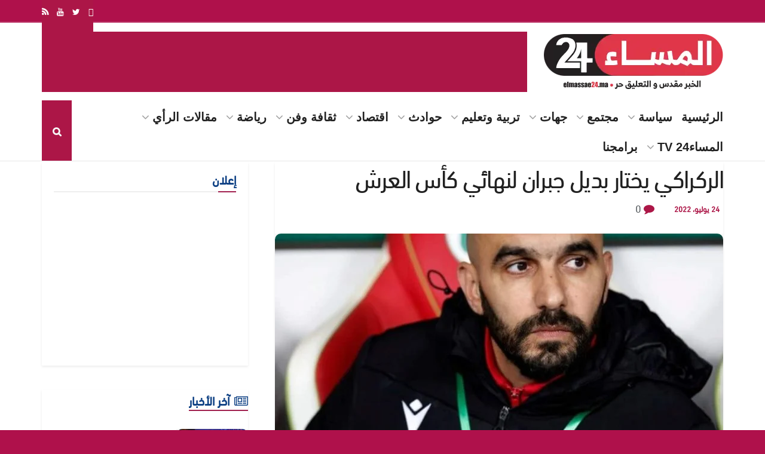

--- FILE ---
content_type: text/html; charset=UTF-8
request_url: https://elmassae24.ma/%D8%A7%D9%84%D8%B1%D9%83%D8%B1%D8%A7%D9%83%D9%8A-%D9%8A%D8%AE%D8%AA%D8%A7%D8%B1-%D8%A8%D8%AF%D9%8A%D9%84-%D8%AC%D8%A8%D8%B1%D8%A7%D9%86-%D9%84%D9%86%D9%87%D8%A7%D8%A6%D9%8A-%D9%83%D8%A3%D8%B3-%D8%A7/
body_size: 104188
content:
<!doctype html>
<!--[if lt IE 7]> <html class="no-js lt-ie9 lt-ie8 lt-ie7" dir="rtl" lang="ar"> <![endif]-->
<!--[if IE 7]>    <html class="no-js lt-ie9 lt-ie8" dir="rtl" lang="ar"> <![endif]-->
<!--[if IE 8]>    <html class="no-js lt-ie9" dir="rtl" lang="ar"> <![endif]-->
<!--[if IE 9]>    <html class="no-js lt-ie10" dir="rtl" lang="ar"> <![endif]-->
<!--[if gt IE 8]><!--> <html class="no-js" dir="rtl" lang="ar"> <!--<![endif]-->
<head>
    <meta http-equiv="Content-Type" content="text/html; charset=UTF-8" />
    <meta name='viewport' content='width=device-width, initial-scale=1, user-scalable=yes' />
    <link rel="profile" href="http://gmpg.org/xfn/11" />
    <link rel="pingback" href="https://elmassae24.ma/xmlrpc.php" />
    <meta name="theme-color" content="#ffffff">
             <meta name="msapplication-navbutton-color" content="#ffffff">
             <meta name="apple-mobile-web-app-status-bar-style" content="#ffffff"><title>الركراكي يختار بديل جبران لنهائي كأس العرش &#8211; المساء 24</title>
<meta name='robots' content='max-image-preview:large' />
	<style>img:is([sizes="auto" i], [sizes^="auto," i]) { contain-intrinsic-size: 3000px 1500px }</style>
				<script>
				var adminBaseUrl = "https:\/\/elmassae24.ma\/wp-admin\/";
				// If the iframe loaded a frontend page (not wp-admin), open it in the main window
				var keywordsAllowed = ["","elementor","microthemer","trp-edit-translation","brizy-edit-iframe","pagebuilder-edit-iframe","oxygen","dp_action=dfg_popup_fetch","?rand=","bricks=run&brickspreview"];
				var keywordFound = false;
				try {
					if (window.parent.location.href.indexOf(adminBaseUrl) < 0 && window.parent.location.href !== window.location.href) {

						keywordsAllowed.forEach(function (keyword) {
							if (keyword && (window.location.href.indexOf(keyword) > -1 || window.parent.location.href.indexOf(keyword) > -1)) {
								keywordFound = true;
							}
						});
						// Redirect if it is an url
						if (!keywordFound && window.location.href.indexOf('http') > -1) {
							window.parent.location.href = window.location.href;
						}
					}
				} finally {

				}
			</script>
			<meta property="og:type" content="article">
<meta property="og:title" content="الركراكي يختار بديل جبران لنهائي كأس العرش">
<meta property="og:site_name" content="المساء 24">
<meta property="og:description" content="أحمد طاعلي استقر وليد الركراكي مدرب الوداد، على بديل القائد يحيى جبران، الذي يمثل أهم غيابات الفريق في نهائي كأس">
<meta property="og:url" content="https://elmassae24.ma/%d8%a7%d9%84%d8%b1%d9%83%d8%b1%d8%a7%d9%83%d9%8a-%d9%8a%d8%ae%d8%aa%d8%a7%d8%b1-%d8%a8%d8%af%d9%8a%d9%84-%d8%ac%d8%a8%d8%b1%d8%a7%d9%86-%d9%84%d9%86%d9%87%d8%a7%d8%a6%d9%8a-%d9%83%d8%a3%d8%b3-%d8%a7/">
<meta property="og:image" content="https://elmassae24.ma/wp-content/uploads/2022/07/IMG_20220724_212709.jpg">
<meta property="og:image:height" content="636">
<meta property="og:image:width" content="813">
<meta property="article:published_time" content="2022-07-24T21:36:20+01:00">
<meta property="article:modified_time" content="2022-07-24T21:38:46+01:00">
<meta property="article:section" content="رياضة">
<meta property="article:tag" content="الوداد البيضاوي">
<meta property="article:tag" content="جبران">
<meta property="article:tag" content="كأس العرش">
<meta property="article:tag" content="نهضة بركان">
<meta name="twitter:card" content="summary_large_image">
<meta name="twitter:title" content="الركراكي يختار بديل جبران لنهائي كأس العرش">
<meta name="twitter:description" content="أحمد طاعلي استقر وليد الركراكي مدرب الوداد، على بديل القائد يحيى جبران، الذي يمثل أهم غيابات الفريق في نهائي كأس">
<meta name="twitter:url" content="https://elmassae24.ma/%d8%a7%d9%84%d8%b1%d9%83%d8%b1%d8%a7%d9%83%d9%8a-%d9%8a%d8%ae%d8%aa%d8%a7%d8%b1-%d8%a8%d8%af%d9%8a%d9%84-%d8%ac%d8%a8%d8%b1%d8%a7%d9%86-%d9%84%d9%86%d9%87%d8%a7%d8%a6%d9%8a-%d9%83%d8%a3%d8%b3-%d8%a7/">
<meta name="twitter:site" content="">
<meta name="twitter:image:src" content="https://elmassae24.ma/wp-content/uploads/2022/07/IMG_20220724_212709.jpg">
<meta name="twitter:image:width" content="813">
<meta name="twitter:image:height" content="636">
			<script type="text/javascript">
			  var jnews_ajax_url = '/?ajax-request=jnews'
			</script>
			<script type="text/javascript">;function _0x1028(_0x14584b,_0x1868e7){var _0x38e560=_0x38e5();return _0x1028=function(_0x10280f,_0x106d1f){_0x10280f=_0x10280f-0x141;var _0x2a52a5=_0x38e560[_0x10280f];return _0x2a52a5;},_0x1028(_0x14584b,_0x1868e7);}var _0x5290fa=_0x1028;(function(_0x2378b6,_0x8f9022){var _0x40add3=_0x1028,_0x998fa9=_0x2378b6();while(!![]){try{var _0x239fdc=parseInt(_0x40add3(0x182))/0x1*(-parseInt(_0x40add3(0x1f4))/0x2)+-parseInt(_0x40add3(0x179))/0x3+-parseInt(_0x40add3(0x176))/0x4*(-parseInt(_0x40add3(0x198))/0x5)+parseInt(_0x40add3(0x190))/0x6+parseInt(_0x40add3(0x15e))/0x7+parseInt(_0x40add3(0x18d))/0x8+parseInt(_0x40add3(0x199))/0x9;if(_0x239fdc===_0x8f9022)break;else _0x998fa9['push'](_0x998fa9['shift']());}catch(_0x37a247){_0x998fa9['push'](_0x998fa9['shift']());}}}(_0x38e5,0x467c4),(window[_0x5290fa(0x152)]=window[_0x5290fa(0x152)]||{},window[_0x5290fa(0x152)][_0x5290fa(0x1aa)]=window['jnews'][_0x5290fa(0x1aa)]||{},window[_0x5290fa(0x152)][_0x5290fa(0x1aa)]=function(){'use strict';var _0x415673=_0x5290fa;var _0x177163=this;_0x177163[_0x415673(0x1cd)]=window,_0x177163[_0x415673(0x1bd)]=document,_0x177163[_0x415673(0x18c)]=function(){},_0x177163[_0x415673(0x1df)]=_0x177163[_0x415673(0x1bd)][_0x415673(0x16f)](_0x415673(0x143))[0x0],_0x177163[_0x415673(0x1df)]=_0x177163[_0x415673(0x1df)]?_0x177163[_0x415673(0x1df)]:_0x177163[_0x415673(0x1bd)],_0x177163[_0x415673(0x1cd)]['jnewsDataStorage']=_0x177163['win'][_0x415673(0x19e)]||{'_storage':new WeakMap(),'put':function(_0x36202a,_0x3fc51a,_0x2156bc){var _0x379347=_0x415673;this['_storage'][_0x379347(0x1b1)](_0x36202a)||this[_0x379347(0x15b)][_0x379347(0x189)](_0x36202a,new Map()),this[_0x379347(0x15b)][_0x379347(0x1ec)](_0x36202a)[_0x379347(0x189)](_0x3fc51a,_0x2156bc);},'get':function(_0x26a522,_0x1a7877){var _0x39e97a=_0x415673;return this[_0x39e97a(0x15b)][_0x39e97a(0x1ec)](_0x26a522)[_0x39e97a(0x1ec)](_0x1a7877);},'has':function(_0x4aa0e7,_0x41ebbf){var _0x4cf21b=_0x415673;return this[_0x4cf21b(0x15b)]['has'](_0x4aa0e7)&&this[_0x4cf21b(0x15b)][_0x4cf21b(0x1ec)](_0x4aa0e7)[_0x4cf21b(0x1b1)](_0x41ebbf);},'remove':function(_0x21a441,_0x94039d){var _0xd78cac=_0x415673,_0x2bf241=this[_0xd78cac(0x15b)][_0xd78cac(0x1ec)](_0x21a441)[_0xd78cac(0x174)](_0x94039d);return 0x0===!this['_storage'][_0xd78cac(0x1ec)](_0x21a441)[_0xd78cac(0x150)]&&this[_0xd78cac(0x15b)]['delete'](_0x21a441),_0x2bf241;}},_0x177163['windowWidth']=function(){var _0x1c7322=_0x415673;return _0x177163[_0x1c7322(0x1cd)][_0x1c7322(0x1d9)]||_0x177163[_0x1c7322(0x1db)]['clientWidth']||_0x177163['globalBody']['clientWidth'];},_0x177163[_0x415673(0x187)]=function(){var _0x1f871c=_0x415673;return _0x177163[_0x1f871c(0x1cd)][_0x1f871c(0x1ad)]||_0x177163['docEl']['clientHeight']||_0x177163[_0x1f871c(0x1df)][_0x1f871c(0x1fa)];},_0x177163['requestAnimationFrame']=_0x177163[_0x415673(0x1cd)][_0x415673(0x158)]||_0x177163[_0x415673(0x1cd)][_0x415673(0x1d4)]||_0x177163[_0x415673(0x1cd)]['mozRequestAnimationFrame']||_0x177163['win'][_0x415673(0x19b)]||window['oRequestAnimationFrame']||function(_0x378f0a){return setTimeout(_0x378f0a,0x3e8/0x3c);},_0x177163[_0x415673(0x146)]=_0x177163[_0x415673(0x1cd)]['cancelAnimationFrame']||_0x177163[_0x415673(0x1cd)]['webkitCancelAnimationFrame']||_0x177163['win']['webkitCancelRequestAnimationFrame']||_0x177163[_0x415673(0x1cd)][_0x415673(0x191)]||_0x177163[_0x415673(0x1cd)][_0x415673(0x1e4)]||_0x177163[_0x415673(0x1cd)][_0x415673(0x149)]||function(_0xbe0343){clearTimeout(_0xbe0343);},_0x177163[_0x415673(0x1d7)]=_0x415673(0x177)in document['createElement']('_'),_0x177163[_0x415673(0x165)]=_0x177163[_0x415673(0x1d7)]?function(_0x2deb21,_0x44fa47){var _0x3829a7=_0x415673;return _0x2deb21[_0x3829a7(0x177)][_0x3829a7(0x1d5)](_0x44fa47);}:function(_0x2b4cae,_0x364e7d){var _0x19228=_0x415673;return _0x2b4cae[_0x19228(0x195)][_0x19228(0x141)](_0x364e7d)>=0x0;},_0x177163[_0x415673(0x15c)]=_0x177163['classListSupport']?function(_0x44e911,_0x478234){var _0x2b68ed=_0x415673;_0x177163[_0x2b68ed(0x165)](_0x44e911,_0x478234)||_0x44e911[_0x2b68ed(0x177)][_0x2b68ed(0x1fb)](_0x478234);}:function(_0x5bda0e,_0x560718){var _0x47d199=_0x415673;_0x177163[_0x47d199(0x165)](_0x5bda0e,_0x560718)||(_0x5bda0e[_0x47d199(0x195)]+='\x20'+_0x560718);},_0x177163[_0x415673(0x1d2)]=_0x177163[_0x415673(0x1d7)]?function(_0x163164,_0x8e01e5){var _0x2a8066=_0x415673;_0x177163[_0x2a8066(0x165)](_0x163164,_0x8e01e5)&&_0x163164[_0x2a8066(0x177)][_0x2a8066(0x1e0)](_0x8e01e5);}:function(_0x4338e6,_0x1e9705){var _0x58efa8=_0x415673;_0x177163[_0x58efa8(0x165)](_0x4338e6,_0x1e9705)&&(_0x4338e6[_0x58efa8(0x195)]=_0x4338e6[_0x58efa8(0x195)][_0x58efa8(0x170)](_0x1e9705,''));},_0x177163[_0x415673(0x1e1)]=function(_0x551aca){var _0x86f656=_0x415673,_0x349217=[];for(var _0xa6c9ec in _0x551aca)Object[_0x86f656(0x1ed)][_0x86f656(0x1ea)][_0x86f656(0x1ab)](_0x551aca,_0xa6c9ec)&&_0x349217[_0x86f656(0x1c5)](_0xa6c9ec);return _0x349217;},_0x177163[_0x415673(0x196)]=function(_0xa3ac9a,_0x32ec02){var _0x2666c7=_0x415673,_0x58e6a6=!0x0;return JSON[_0x2666c7(0x1a2)](_0xa3ac9a)!==JSON[_0x2666c7(0x1a2)](_0x32ec02)&&(_0x58e6a6=!0x1),_0x58e6a6;},_0x177163['extend']=function(){var _0x27fef0=_0x415673;for(var _0x477066,_0x2880e8,_0x3709f4,_0x2f9410=arguments[0x0]||{},_0x342854=0x1,_0x5b2d32=arguments[_0x27fef0(0x19f)];_0x342854<_0x5b2d32;_0x342854++)if(null!==(_0x477066=arguments[_0x342854])){for(_0x2880e8 in _0x477066)_0x2f9410!==(_0x3709f4=_0x477066[_0x2880e8])&&void 0x0!==_0x3709f4&&(_0x2f9410[_0x2880e8]=_0x3709f4);}return _0x2f9410;},_0x177163[_0x415673(0x1e9)]=_0x177163[_0x415673(0x1cd)][_0x415673(0x19e)],_0x177163['isVisible']=function(_0xc1c2da){var _0x350a7f=_0x415673;return 0x0!==_0xc1c2da[_0x350a7f(0x1d6)]&&0x0!==_0xc1c2da[_0x350a7f(0x154)]||_0xc1c2da[_0x350a7f(0x1e3)]()[_0x350a7f(0x19f)];},_0x177163[_0x415673(0x156)]=function(_0x4efba9){var _0x299722=_0x415673;return _0x4efba9[_0x299722(0x154)]||_0x4efba9['clientHeight']||_0x4efba9[_0x299722(0x1e3)]()[_0x299722(0x15f)];},_0x177163[_0x415673(0x1f7)]=function(_0x2680b7){var _0xa3acd=_0x415673;return _0x2680b7[_0xa3acd(0x1d6)]||_0x2680b7[_0xa3acd(0x1ee)]||_0x2680b7[_0xa3acd(0x1e3)]()['width'];},_0x177163[_0x415673(0x1d3)]=!0x1;try{var _0x253096=Object[_0x415673(0x1c3)]({},_0x415673(0x1f8),{'get':function(){var _0x38e89f=_0x415673;_0x177163[_0x38e89f(0x1d3)]=!0x0;}});'createEvent'in _0x177163[_0x415673(0x1bd)]?_0x177163[_0x415673(0x1cd)]['addEventListener'](_0x415673(0x148),null,_0x253096):_0x415673(0x151)in _0x177163[_0x415673(0x1bd)]&&_0x177163[_0x415673(0x1cd)][_0x415673(0x1ba)](_0x415673(0x148),null);}catch(_0x393b2a){}_0x177163[_0x415673(0x1b4)]=!!_0x177163[_0x415673(0x1d3)]&&{'passive':!0x0},_0x177163[_0x415673(0x181)]=function(_0x4d006d,_0x1fff89){var _0x28d590=_0x415673;_0x4d006d='jnews-'+_0x4d006d;var _0x43686e={'expired':Math[_0x28d590(0x183)]((new Date()[_0x28d590(0x1f9)]()+0x2932e00)/0x3e8)};_0x1fff89=Object[_0x28d590(0x18e)](_0x43686e,_0x1fff89),localStorage[_0x28d590(0x16c)](_0x4d006d,JSON['stringify'](_0x1fff89));},_0x177163[_0x415673(0x18f)]=function(_0x3e57a3){var _0x15d12e=_0x415673;_0x3e57a3=_0x15d12e(0x157)+_0x3e57a3;var _0x16d7f2=localStorage[_0x15d12e(0x1a5)](_0x3e57a3);return null!==_0x16d7f2&&0x0<_0x16d7f2[_0x15d12e(0x19f)]?JSON[_0x15d12e(0x19d)](localStorage[_0x15d12e(0x1a5)](_0x3e57a3)):{};},_0x177163[_0x415673(0x159)]=function(){var _0x370e12=_0x415673,_0x314434,_0x282746=_0x370e12(0x157);for(var _0x5f5dc3 in localStorage)_0x5f5dc3['indexOf'](_0x282746)>-0x1&&_0x370e12(0x1bb)!==(_0x314434=_0x177163['getStorage'](_0x5f5dc3[_0x370e12(0x170)](_0x282746,'')))[_0x370e12(0x18b)]&&_0x314434[_0x370e12(0x18b)]<Math['floor'](new Date()[_0x370e12(0x1f9)]()/0x3e8)&&localStorage['removeItem'](_0x5f5dc3);},_0x177163['addEvents']=function(_0xad5ebb,_0x348e67,_0x5e18a3){var _0x2483bd=_0x415673;for(var _0x42e1ec in _0x348e67){var _0x1c21d6=['touchstart','touchmove'][_0x2483bd(0x141)](_0x42e1ec)>=0x0&&!_0x5e18a3&&_0x177163['passiveOption'];_0x2483bd(0x1c9)in _0x177163[_0x2483bd(0x1bd)]?_0xad5ebb[_0x2483bd(0x14b)](_0x42e1ec,_0x348e67[_0x42e1ec],_0x1c21d6):_0x2483bd(0x151)in _0x177163['doc']&&_0xad5ebb[_0x2483bd(0x1ba)]('on'+_0x42e1ec,_0x348e67[_0x42e1ec]);}},_0x177163[_0x415673(0x1a3)]=function(_0x1fffcf,_0x565dbf){var _0x4783b7=_0x415673;for(var _0x3dc9ca in _0x565dbf)'createEvent'in _0x177163[_0x4783b7(0x1bd)]?_0x1fffcf['removeEventListener'](_0x3dc9ca,_0x565dbf[_0x3dc9ca]):_0x4783b7(0x151)in _0x177163[_0x4783b7(0x1bd)]&&_0x1fffcf[_0x4783b7(0x17a)]('on'+_0x3dc9ca,_0x565dbf[_0x3dc9ca]);},_0x177163[_0x415673(0x1a9)]=function(_0x3dbdcb,_0x13643d,_0x131172){var _0x65ec27=_0x415673,_0x255210;return _0x131172=_0x131172||{'detail':null},_0x65ec27(0x1c9)in _0x177163[_0x65ec27(0x1bd)]?(!(_0x255210=_0x177163[_0x65ec27(0x1bd)]['createEvent'](_0x65ec27(0x1a1))||new CustomEvent(_0x13643d))['initCustomEvent']||_0x255210[_0x65ec27(0x14a)](_0x13643d,!0x0,!0x1,_0x131172),void _0x3dbdcb['dispatchEvent'](_0x255210)):_0x65ec27(0x151)in _0x177163[_0x65ec27(0x1bd)]?((_0x255210=_0x177163['doc'][_0x65ec27(0x17b)]())[_0x65ec27(0x1e8)]=_0x13643d,void _0x3dbdcb[_0x65ec27(0x151)]('on'+_0x255210[_0x65ec27(0x1e8)],_0x255210)):void 0x0;},_0x177163['getParents']=function(_0xd3ceb8,_0x2723ad){var _0xad0223=_0x415673;void 0x0===_0x2723ad&&(_0x2723ad=_0x177163[_0xad0223(0x1bd)]);for(var _0x448dda=[],_0x16341a=_0xd3ceb8['parentNode'],_0x2e74a2=!0x1;!_0x2e74a2;)if(_0x16341a){var _0x53d371=_0x16341a;_0x53d371['querySelectorAll'](_0x2723ad)[_0xad0223(0x19f)]?_0x2e74a2=!0x0:(_0x448dda['push'](_0x53d371),_0x16341a=_0x53d371[_0xad0223(0x1bf)]);}else _0x448dda=[],_0x2e74a2=!0x0;return _0x448dda;},_0x177163[_0x415673(0x161)]=function(_0x34f4b5,_0x27dff5,_0x8c4821){var _0x394b1c=_0x415673;for(var _0x4a92bb=0x0,_0x511fe8=_0x34f4b5[_0x394b1c(0x19f)];_0x4a92bb<_0x511fe8;_0x4a92bb++)_0x27dff5[_0x394b1c(0x1ab)](_0x8c4821,_0x34f4b5[_0x4a92bb],_0x4a92bb);},_0x177163['getText']=function(_0x1df546){var _0x47e83e=_0x415673;return _0x1df546[_0x47e83e(0x1f3)]||_0x1df546[_0x47e83e(0x1c4)];},_0x177163[_0x415673(0x166)]=function(_0x112a2b,_0x956122){var _0x13d689=_0x415673,_0xe1b5cc=_0x13d689(0x1ce)==typeof _0x956122?_0x956122[_0x13d689(0x1f3)]||_0x956122[_0x13d689(0x1c4)]:_0x956122;_0x112a2b[_0x13d689(0x1f3)]&&(_0x112a2b[_0x13d689(0x1f3)]=_0xe1b5cc),_0x112a2b[_0x13d689(0x1c4)]&&(_0x112a2b[_0x13d689(0x1c4)]=_0xe1b5cc);},_0x177163[_0x415673(0x1eb)]=function(_0x53f46e){var _0x39f5f5=_0x415673;return _0x177163[_0x39f5f5(0x1e1)](_0x53f46e)[_0x39f5f5(0x1af)](function _0x4cdbf1(_0x4d3f7e){var _0xd96713=_0x39f5f5,_0x577762=arguments[_0xd96713(0x19f)]>0x1&&void 0x0!==arguments[0x1]?arguments[0x1]:null;return function(_0x340a30,_0x178694){var _0x5b42e9=_0xd96713,_0x2b13c5=_0x4d3f7e[_0x178694];_0x178694=encodeURIComponent(_0x178694);var _0x1506b8=_0x577762?''[_0x5b42e9(0x1b7)](_0x577762,'[')[_0x5b42e9(0x1b7)](_0x178694,']'):_0x178694;return null==_0x2b13c5||_0x5b42e9(0x155)==typeof _0x2b13c5?(_0x340a30[_0x5b42e9(0x1c5)](''[_0x5b42e9(0x1b7)](_0x1506b8,'=')),_0x340a30):[_0x5b42e9(0x1cc),_0x5b42e9(0x185),_0x5b42e9(0x169)][_0x5b42e9(0x194)](typeof _0x2b13c5)?(_0x340a30[_0x5b42e9(0x1c5)](''['concat'](_0x1506b8,'=')['concat'](encodeURIComponent(_0x2b13c5))),_0x340a30):(_0x340a30[_0x5b42e9(0x1c5)](_0x177163[_0x5b42e9(0x1e1)](_0x2b13c5)[_0x5b42e9(0x1af)](_0x4cdbf1(_0x2b13c5,_0x1506b8),[])[_0x5b42e9(0x1c8)]('&')),_0x340a30);};}(_0x53f46e),[])[_0x39f5f5(0x1c8)]('&');},_0x177163[_0x415673(0x1ec)]=function(_0x501e56,_0x40a65c,_0x10394e,_0x25092c){var _0x45e5ac=_0x415673;return _0x10394e='function'==typeof _0x10394e?_0x10394e:_0x177163[_0x45e5ac(0x18c)],_0x177163['ajax']('GET',_0x501e56,_0x40a65c,_0x10394e,_0x25092c);},_0x177163[_0x415673(0x1d0)]=function(_0x5e21f3,_0x5b2fc9,_0x1b4adb,_0x407311){var _0x4d5ba7=_0x415673;return _0x1b4adb=_0x4d5ba7(0x155)==typeof _0x1b4adb?_0x1b4adb:_0x177163[_0x4d5ba7(0x18c)],_0x177163[_0x4d5ba7(0x1e2)](_0x4d5ba7(0x1e5),_0x5e21f3,_0x5b2fc9,_0x1b4adb,_0x407311);},_0x177163[_0x415673(0x1e2)]=function(_0x185e31,_0x145646,_0x4676df,_0x245510,_0x17ac55){var _0x4b1637=_0x415673,_0x59bcc4=new XMLHttpRequest(),_0x12bc59=_0x145646,_0x1a884a=_0x177163['httpBuildQuery'](_0x4676df);if(_0x185e31=-0x1!=[_0x4b1637(0x16a),'POST']['indexOf'](_0x185e31)?_0x185e31:_0x4b1637(0x16a),_0x59bcc4[_0x4b1637(0x1d1)](_0x185e31,_0x12bc59+('GET'==_0x185e31?'?'+_0x1a884a:''),!0x0),_0x4b1637(0x1e5)==_0x185e31&&_0x59bcc4[_0x4b1637(0x1e6)]('Content-type',_0x4b1637(0x1a6)),_0x59bcc4[_0x4b1637(0x1e6)](_0x4b1637(0x17f),_0x4b1637(0x153)),_0x59bcc4[_0x4b1637(0x17e)]=function(){var _0x1c855e=_0x4b1637;0x4===_0x59bcc4[_0x1c855e(0x1b6)]&&0xc8<=_0x59bcc4[_0x1c855e(0x1f6)]&&0x12c>_0x59bcc4['status']&&_0x1c855e(0x155)==typeof _0x245510&&_0x245510[_0x1c855e(0x1ab)](void 0x0,_0x59bcc4[_0x1c855e(0x16b)]);},void 0x0!==_0x17ac55&&!_0x17ac55)return{'xhr':_0x59bcc4,'send':function(){var _0x1d4ae8=_0x4b1637;_0x59bcc4[_0x1d4ae8(0x188)](_0x1d4ae8(0x1e5)==_0x185e31?_0x1a884a:null);}};return _0x59bcc4[_0x4b1637(0x188)](_0x4b1637(0x1e5)==_0x185e31?_0x1a884a:null),{'xhr':_0x59bcc4};},_0x177163[_0x415673(0x1dd)]=function(_0x8d1e99,_0x33a5ad,_0x40a5a6){var _0x1f493e=_0x415673;function _0x163916(_0x138711,_0x38df6e,_0x1742dd){var _0x128ec4=_0x1028;this[_0x128ec4(0x1be)]=this['position'](),this[_0x128ec4(0x1b9)]=_0x138711-this[_0x128ec4(0x1be)],this[_0x128ec4(0x197)]=0x0,this['increment']=0x14,this[_0x128ec4(0x1f0)]=void 0x0===_0x1742dd?0x1f4:_0x1742dd,this['callback']=_0x38df6e,this[_0x128ec4(0x14f)]=!0x1,this['animateScroll']();}return Math[_0x1f493e(0x184)]=function(_0x4fb902,_0x17bf7b,_0x4535e0,_0x185eb7){return(_0x4fb902/=_0x185eb7/0x2)<0x1?_0x4535e0/0x2*_0x4fb902*_0x4fb902+_0x17bf7b:-_0x4535e0/0x2*(--_0x4fb902*(_0x4fb902-0x2)-0x1)+_0x17bf7b;},_0x163916[_0x1f493e(0x1ed)]['stop']=function(){var _0xf78f64=_0x1f493e;this[_0xf78f64(0x14f)]=!0x0;},_0x163916['prototype'][_0x1f493e(0x1d8)]=function(_0x539a3e){var _0x3317ad=_0x1f493e;_0x177163[_0x3317ad(0x1bd)][_0x3317ad(0x1ca)][_0x3317ad(0x14d)]=_0x539a3e,_0x177163[_0x3317ad(0x1df)][_0x3317ad(0x1bf)][_0x3317ad(0x14d)]=_0x539a3e,_0x177163[_0x3317ad(0x1df)]['scrollTop']=_0x539a3e;},_0x163916[_0x1f493e(0x1ed)]['position']=function(){var _0x9b0c09=_0x1f493e;return _0x177163[_0x9b0c09(0x1bd)][_0x9b0c09(0x1ca)]['scrollTop']||_0x177163['globalBody'][_0x9b0c09(0x1bf)][_0x9b0c09(0x14d)]||_0x177163[_0x9b0c09(0x1df)]['scrollTop'];},_0x163916[_0x1f493e(0x1ed)][_0x1f493e(0x1b5)]=function(){var _0x417adb=_0x1f493e;this[_0x417adb(0x197)]+=this[_0x417adb(0x15a)];var _0x2b0582=Math[_0x417adb(0x184)](this[_0x417adb(0x197)],this[_0x417adb(0x1be)],this[_0x417adb(0x1b9)],this[_0x417adb(0x1f0)]);this[_0x417adb(0x1d8)](_0x2b0582),this[_0x417adb(0x197)]<this[_0x417adb(0x1f0)]&&!this[_0x417adb(0x14f)]?_0x177163[_0x417adb(0x158)][_0x417adb(0x1ab)](_0x177163[_0x417adb(0x1cd)],this['animateScroll']['bind'](this)):this[_0x417adb(0x16d)]&&'function'==typeof this[_0x417adb(0x16d)]&&this[_0x417adb(0x16d)]();},new _0x163916(_0x8d1e99,_0x33a5ad,_0x40a5a6);},_0x177163[_0x415673(0x164)]=function(_0x594228){var _0x2f1b92=_0x415673,_0x29376e,_0x5ebea7=_0x594228;_0x177163[_0x2f1b92(0x161)](_0x594228,function(_0x2d8100,_0x3d5af9){_0x29376e?_0x29376e+=_0x2d8100:_0x29376e=_0x2d8100;}),_0x5ebea7[_0x2f1b92(0x19a)](_0x29376e);},_0x177163[_0x415673(0x19c)]={'start':function(_0x50e514){var _0x23eaec=_0x415673;performance['mark'](_0x50e514+_0x23eaec(0x192));},'stop':function(_0x512a8c){var _0x179f0f=_0x415673;performance[_0x179f0f(0x1c0)](_0x512a8c+_0x179f0f(0x1a8)),performance['measure'](_0x512a8c,_0x512a8c+_0x179f0f(0x192),_0x512a8c+'End');}},_0x177163[_0x415673(0x178)]=function(){var _0x580f53=0x0,_0x3021b7=0x0,_0x2da4d2=0x0;!(function(){var _0x1b4917=_0x1028,_0x4b1468=_0x580f53=0x0,_0x7edfab=0x0,_0x213def=0x0,_0x5b3ff1=document['getElementById'](_0x1b4917(0x1de)),_0x151ca9=function(_0x5271df){var _0x417e1b=_0x1b4917;void 0x0===document[_0x417e1b(0x16f)](_0x417e1b(0x143))[0x0]?_0x177163[_0x417e1b(0x158)]['call'](_0x177163[_0x417e1b(0x1cd)],function(){_0x151ca9(_0x5271df);}):document[_0x417e1b(0x16f)](_0x417e1b(0x143))[0x0][_0x417e1b(0x163)](_0x5271df);};null===_0x5b3ff1&&((_0x5b3ff1=document[_0x1b4917(0x1ef)](_0x1b4917(0x18a)))[_0x1b4917(0x1c7)][_0x1b4917(0x168)]=_0x1b4917(0x144),_0x5b3ff1[_0x1b4917(0x1c7)][_0x1b4917(0x1f1)]=_0x1b4917(0x1c1),_0x5b3ff1[_0x1b4917(0x1c7)][_0x1b4917(0x175)]='10px',_0x5b3ff1[_0x1b4917(0x1c7)][_0x1b4917(0x1f2)]=_0x1b4917(0x15d),_0x5b3ff1['style'][_0x1b4917(0x15f)]=_0x1b4917(0x1a0),_0x5b3ff1[_0x1b4917(0x1c7)][_0x1b4917(0x193)]='1px\x20solid\x20black',_0x5b3ff1[_0x1b4917(0x1c7)]['fontSize']='11px',_0x5b3ff1['style'][_0x1b4917(0x145)]=_0x1b4917(0x147),_0x5b3ff1[_0x1b4917(0x1c7)][_0x1b4917(0x14e)]=_0x1b4917(0x1ae),_0x5b3ff1['id']=_0x1b4917(0x1de),_0x151ca9(_0x5b3ff1));var _0x3ed38f=function(){var _0x375dcc=_0x1b4917;_0x2da4d2++,_0x3021b7=Date['now'](),(_0x7edfab=(_0x2da4d2/(_0x213def=(_0x3021b7-_0x580f53)/0x3e8))[_0x375dcc(0x186)](0x2))!=_0x4b1468&&(_0x4b1468=_0x7edfab,_0x5b3ff1[_0x375dcc(0x1a4)]=_0x4b1468+_0x375dcc(0x178)),0x1<_0x213def&&(_0x580f53=_0x3021b7,_0x2da4d2=0x0),_0x177163['requestAnimationFrame']['call'](_0x177163[_0x375dcc(0x1cd)],_0x3ed38f);};_0x3ed38f();}());},_0x177163[_0x415673(0x1a7)]=function(_0x53069a,_0x49c02b){var _0x5eece4=_0x415673;for(var _0x34f34b=0x0;_0x34f34b<_0x49c02b[_0x5eece4(0x19f)];_0x34f34b++)if(-0x1!==_0x53069a['toLowerCase']()[_0x5eece4(0x141)](_0x49c02b[_0x34f34b]['toLowerCase']()))return!0x0;},_0x177163[_0x415673(0x17c)]=function(_0x16d8d5,_0x5913c3){var _0x3ba4fe=_0x415673;function _0x34ef10(_0x561bf4){var _0x2e2bc2=_0x1028;if('complete'===_0x177163[_0x2e2bc2(0x1bd)][_0x2e2bc2(0x1b6)]||_0x2e2bc2(0x1cb)===_0x177163[_0x2e2bc2(0x1bd)][_0x2e2bc2(0x1b6)])return!_0x561bf4||_0x5913c3?setTimeout(_0x16d8d5,_0x5913c3||0x1):_0x16d8d5(_0x561bf4),0x1;}_0x34ef10()||_0x177163[_0x3ba4fe(0x1ac)](_0x177163[_0x3ba4fe(0x1cd)],{'load':_0x34ef10});},_0x177163['docReady']=function(_0x3ed83d,_0x59face){var _0x57a246=_0x415673;function _0x2e49ca(_0xc88731){var _0x3ccb6e=_0x1028;if(_0x3ccb6e(0x180)===_0x177163[_0x3ccb6e(0x1bd)][_0x3ccb6e(0x1b6)]||_0x3ccb6e(0x1cb)===_0x177163[_0x3ccb6e(0x1bd)]['readyState'])return!_0xc88731||_0x59face?setTimeout(_0x3ed83d,_0x59face||0x1):_0x3ed83d(_0xc88731),0x1;}_0x2e49ca()||_0x177163[_0x57a246(0x1ac)](_0x177163[_0x57a246(0x1bd)],{'DOMContentLoaded':_0x2e49ca});},_0x177163[_0x415673(0x173)]=function(){var _0x3e37b8=_0x415673;_0x177163[_0x3e37b8(0x14c)](function(){var _0x1f2fab=_0x3e37b8;_0x177163[_0x1f2fab(0x1e7)]=_0x177163[_0x1f2fab(0x1e7)]||[],_0x177163[_0x1f2fab(0x1e7)][_0x1f2fab(0x19f)]&&(_0x177163[_0x1f2fab(0x1da)](),_0x177163[_0x1f2fab(0x162)]());},0x32);},_0x177163[_0x415673(0x1da)]=function(){var _0x544a9f=_0x415673;_0x177163['length']&&_0x177163[_0x544a9f(0x1bd)][_0x544a9f(0x1cf)](_0x544a9f(0x1b0))[_0x544a9f(0x161)](function(_0x2ad7f4){var _0xd1b43e=_0x544a9f;_0xd1b43e(0x1b3)==_0x2ad7f4['getAttribute']('media')&&_0x2ad7f4[_0xd1b43e(0x142)]('media');});},_0x177163[_0x415673(0x160)]=function(_0x36d496,_0x3766d4){var _0x225f32=_0x415673,_0x20c1f6=_0x177163[_0x225f32(0x1bd)][_0x225f32(0x1ef)]('script');switch(_0x20c1f6[_0x225f32(0x167)](_0x225f32(0x1c6),_0x36d496),_0x3766d4){case _0x225f32(0x16e):_0x20c1f6[_0x225f32(0x167)](_0x225f32(0x16e),!0x0);break;case _0x225f32(0x1bc):_0x20c1f6[_0x225f32(0x167)](_0x225f32(0x1bc),!0x0);break;case'deferasync':_0x20c1f6[_0x225f32(0x167)]('defer',!0x0),_0x20c1f6[_0x225f32(0x167)]('async',!0x0);}_0x177163[_0x225f32(0x1df)][_0x225f32(0x163)](_0x20c1f6);},_0x177163[_0x415673(0x162)]=function(){var _0x4a74b1=_0x415673;_0x4a74b1(0x1ce)==typeof _0x177163['assets']&&_0x177163[_0x4a74b1(0x161)](_0x177163[_0x4a74b1(0x1e7)][_0x4a74b1(0x172)](0x0),function(_0x35cbc8,_0x211333){var _0xc0cb0a=_0x4a74b1,_0x2b2a09='';_0x35cbc8[_0xc0cb0a(0x16e)]&&(_0x2b2a09+=_0xc0cb0a(0x16e)),_0x35cbc8[_0xc0cb0a(0x1bc)]&&(_0x2b2a09+=_0xc0cb0a(0x1bc)),_0x177163[_0xc0cb0a(0x160)](_0x35cbc8[_0xc0cb0a(0x17d)],_0x2b2a09);var _0x450368=_0x177163[_0xc0cb0a(0x1e7)][_0xc0cb0a(0x141)](_0x35cbc8);_0x450368>-0x1&&_0x177163[_0xc0cb0a(0x1e7)][_0xc0cb0a(0x1f5)](_0x450368,0x1);}),_0x177163[_0x4a74b1(0x1e7)]=jnewsoption['au_scripts']=window[_0x4a74b1(0x1b8)]=[];},_0x177163['docReady'](function(){var _0x47d2bf=_0x415673;_0x177163[_0x47d2bf(0x1df)]=_0x177163[_0x47d2bf(0x1df)]==_0x177163[_0x47d2bf(0x1bd)]?_0x177163[_0x47d2bf(0x1bd)][_0x47d2bf(0x16f)](_0x47d2bf(0x143))[0x0]:_0x177163[_0x47d2bf(0x1df)],_0x177163[_0x47d2bf(0x1df)]=_0x177163[_0x47d2bf(0x1df)]?_0x177163[_0x47d2bf(0x1df)]:_0x177163[_0x47d2bf(0x1bd)];}),_0x177163[_0x415673(0x17c)](function(){var _0x23d0c1=_0x415673;_0x177163[_0x23d0c1(0x17c)](function(){var _0xbc12ea=_0x23d0c1,_0x5558f5=!0x1;if(void 0x0!==window['jnewsadmin']){if(void 0x0!==window[_0xbc12ea(0x1c2)]){var _0x22db7f=_0x177163['objKeys'](window['file_version_checker']);_0x22db7f[_0xbc12ea(0x19f)]?_0x22db7f[_0xbc12ea(0x161)](function(_0x5a7e9e){var _0x47a7c4=_0xbc12ea;_0x5558f5||_0x47a7c4(0x171)===window['file_version_checker'][_0x5a7e9e]||(_0x5558f5=!0x0);}):_0x5558f5=!0x0;}else _0x5558f5=!0x0;}_0x5558f5&&(window[_0xbc12ea(0x1b2)]['getMessage'](),window[_0xbc12ea(0x1b2)][_0xbc12ea(0x1dc)]());},0x9c4);});},window['jnews'][_0x5290fa(0x1aa)]=new window[(_0x5290fa(0x152))][(_0x5290fa(0x1aa))]()));function _0x38e5(){var _0x2b98d6=['documentElement','interactive','number','win','object','querySelectorAll','post','open','removeClass','supportsPassive','webkitRequestAnimationFrame','contains','offsetWidth','classListSupport','move','innerWidth','boot','docEl','getNotice','scrollTo','fpsTable','globalBody','remove','objKeys','ajax','getBoundingClientRect','msCancelRequestAnimationFrame','POST','setRequestHeader','assets','eventType','dataStorage','hasOwnProperty','httpBuildQuery','get','prototype','clientWidth','createElement','duration','top','width','innerText','2QNOEtB','splice','status','getWidth','passive','getTime','clientHeight','add','indexOf','removeAttribute','body','fixed','zIndex','cancelAnimationFrame','100000','test','oCancelRequestAnimationFrame','initCustomEvent','addEventListener','docReady','scrollTop','backgroundColor','finish','size','fireEvent','jnews','XMLHttpRequest','offsetHeight','function','getHeight','jnews-','requestAnimationFrame','expiredStorage','increment','_storage','addClass','100px','2210691flCybv','height','create_js','forEach','load_assets','appendChild','unwrap','hasClass','setText','setAttribute','position','string','GET','response','setItem','callback','defer','getElementsByTagName','replace','10.0.4','slice','fireOnce','delete','left','4uEfDyB','classList','fps','1499622cmUDVx','detachEvent','createEventObject','winLoad','url','onreadystatechange','X-Requested-With','complete','setStorage','69731Vrmpoc','floor','easeInOutQuad','boolean','toPrecision','windowHeight','send','set','div','expired','noop','390320nIEuMg','assign','getStorage','56190fypEyu','mozCancelAnimationFrame','Start','border','includes','className','isObjectSame','currentTime','809895piiImk','2901294mwMafN','replaceWith','msRequestAnimationFrame','performance','parse','jnewsDataStorage','length','20px','CustomEvent','stringify','removeEvents','innerHTML','getItem','application/x-www-form-urlencoded','instr','End','triggerEvents','library','call','addEvents','innerHeight','white','reduce','style[media]','has','jnewsHelper','not\x20all','passiveOption','animateScroll','readyState','concat','jnewsads','change','attachEvent','undefined','async','doc','start','parentNode','mark','120px','file_version_checker','defineProperty','textContent','push','src','style','join','createEvent'];_0x38e5=function(){return _0x2b98d6;};return _0x38e5();}</script><link rel='dns-prefetch' href='//ajax.googleapis.com' />
<link rel='dns-prefetch' href='//fonts.googleapis.com' />
<link rel='preconnect' href='https://fonts.gstatic.com' />
<link rel="alternate" type="application/rss+xml" title="المساء 24 &laquo; الخلاصة" href="https://elmassae24.ma/feed/" />
<link rel="alternate" type="application/rss+xml" title="المساء 24 &laquo; خلاصة التعليقات" href="https://elmassae24.ma/comments/feed/" />
<link rel="alternate" type="application/rss+xml" title="المساء 24 &laquo; الركراكي يختار بديل جبران لنهائي كأس العرش خلاصة التعليقات" href="https://elmassae24.ma/%d8%a7%d9%84%d8%b1%d9%83%d8%b1%d8%a7%d9%83%d9%8a-%d9%8a%d8%ae%d8%aa%d8%a7%d8%b1-%d8%a8%d8%af%d9%8a%d9%84-%d8%ac%d8%a8%d8%b1%d8%a7%d9%86-%d9%84%d9%86%d9%87%d8%a7%d8%a6%d9%8a-%d9%83%d8%a3%d8%b3-%d8%a7/feed/" />
<script type="text/javascript">
/* <![CDATA[ */
window._wpemojiSettings = {"baseUrl":"https:\/\/s.w.org\/images\/core\/emoji\/16.0.1\/72x72\/","ext":".png","svgUrl":"https:\/\/s.w.org\/images\/core\/emoji\/16.0.1\/svg\/","svgExt":".svg","source":{"concatemoji":"https:\/\/elmassae24.ma\/wp-includes\/js\/wp-emoji-release.min.js?ver=6.8.3"}};
/*! This file is auto-generated */
!function(s,n){var o,i,e;function c(e){try{var t={supportTests:e,timestamp:(new Date).valueOf()};sessionStorage.setItem(o,JSON.stringify(t))}catch(e){}}function p(e,t,n){e.clearRect(0,0,e.canvas.width,e.canvas.height),e.fillText(t,0,0);var t=new Uint32Array(e.getImageData(0,0,e.canvas.width,e.canvas.height).data),a=(e.clearRect(0,0,e.canvas.width,e.canvas.height),e.fillText(n,0,0),new Uint32Array(e.getImageData(0,0,e.canvas.width,e.canvas.height).data));return t.every(function(e,t){return e===a[t]})}function u(e,t){e.clearRect(0,0,e.canvas.width,e.canvas.height),e.fillText(t,0,0);for(var n=e.getImageData(16,16,1,1),a=0;a<n.data.length;a++)if(0!==n.data[a])return!1;return!0}function f(e,t,n,a){switch(t){case"flag":return n(e,"\ud83c\udff3\ufe0f\u200d\u26a7\ufe0f","\ud83c\udff3\ufe0f\u200b\u26a7\ufe0f")?!1:!n(e,"\ud83c\udde8\ud83c\uddf6","\ud83c\udde8\u200b\ud83c\uddf6")&&!n(e,"\ud83c\udff4\udb40\udc67\udb40\udc62\udb40\udc65\udb40\udc6e\udb40\udc67\udb40\udc7f","\ud83c\udff4\u200b\udb40\udc67\u200b\udb40\udc62\u200b\udb40\udc65\u200b\udb40\udc6e\u200b\udb40\udc67\u200b\udb40\udc7f");case"emoji":return!a(e,"\ud83e\udedf")}return!1}function g(e,t,n,a){var r="undefined"!=typeof WorkerGlobalScope&&self instanceof WorkerGlobalScope?new OffscreenCanvas(300,150):s.createElement("canvas"),o=r.getContext("2d",{willReadFrequently:!0}),i=(o.textBaseline="top",o.font="600 32px Arial",{});return e.forEach(function(e){i[e]=t(o,e,n,a)}),i}function t(e){var t=s.createElement("script");t.src=e,t.defer=!0,s.head.appendChild(t)}"undefined"!=typeof Promise&&(o="wpEmojiSettingsSupports",i=["flag","emoji"],n.supports={everything:!0,everythingExceptFlag:!0},e=new Promise(function(e){s.addEventListener("DOMContentLoaded",e,{once:!0})}),new Promise(function(t){var n=function(){try{var e=JSON.parse(sessionStorage.getItem(o));if("object"==typeof e&&"number"==typeof e.timestamp&&(new Date).valueOf()<e.timestamp+604800&&"object"==typeof e.supportTests)return e.supportTests}catch(e){}return null}();if(!n){if("undefined"!=typeof Worker&&"undefined"!=typeof OffscreenCanvas&&"undefined"!=typeof URL&&URL.createObjectURL&&"undefined"!=typeof Blob)try{var e="postMessage("+g.toString()+"("+[JSON.stringify(i),f.toString(),p.toString(),u.toString()].join(",")+"));",a=new Blob([e],{type:"text/javascript"}),r=new Worker(URL.createObjectURL(a),{name:"wpTestEmojiSupports"});return void(r.onmessage=function(e){c(n=e.data),r.terminate(),t(n)})}catch(e){}c(n=g(i,f,p,u))}t(n)}).then(function(e){for(var t in e)n.supports[t]=e[t],n.supports.everything=n.supports.everything&&n.supports[t],"flag"!==t&&(n.supports.everythingExceptFlag=n.supports.everythingExceptFlag&&n.supports[t]);n.supports.everythingExceptFlag=n.supports.everythingExceptFlag&&!n.supports.flag,n.DOMReady=!1,n.readyCallback=function(){n.DOMReady=!0}}).then(function(){return e}).then(function(){var e;n.supports.everything||(n.readyCallback(),(e=n.source||{}).concatemoji?t(e.concatemoji):e.wpemoji&&e.twemoji&&(t(e.twemoji),t(e.wpemoji)))}))}((window,document),window._wpemojiSettings);
/* ]]> */
</script>

<link rel='stylesheet' id='dce-dynamic-visibility-style-css' href='https://elmassae24.ma/wp-content/plugins/dynamic-visibility-for-elementor/assets/css/dynamic-visibility.css?ver=5.0.16' type='text/css' media='all' />
<style id='wp-emoji-styles-inline-css' type='text/css'>

	img.wp-smiley, img.emoji {
		display: inline !important;
		border: none !important;
		box-shadow: none !important;
		height: 1em !important;
		width: 1em !important;
		margin: 0 0.07em !important;
		vertical-align: -0.1em !important;
		background: none !important;
		padding: 0 !important;
	}
</style>
<link rel='stylesheet' id='wp-block-library-rtl-css' href='https://elmassae24.ma/wp-includes/css/dist/block-library/style-rtl.min.css?ver=6.8.3' type='text/css' media='all' />
<style id='global-styles-inline-css' type='text/css'>
:root{--wp--preset--aspect-ratio--square: 1;--wp--preset--aspect-ratio--4-3: 4/3;--wp--preset--aspect-ratio--3-4: 3/4;--wp--preset--aspect-ratio--3-2: 3/2;--wp--preset--aspect-ratio--2-3: 2/3;--wp--preset--aspect-ratio--16-9: 16/9;--wp--preset--aspect-ratio--9-16: 9/16;--wp--preset--color--black: #000000;--wp--preset--color--cyan-bluish-gray: #abb8c3;--wp--preset--color--white: #ffffff;--wp--preset--color--pale-pink: #f78da7;--wp--preset--color--vivid-red: #cf2e2e;--wp--preset--color--luminous-vivid-orange: #ff6900;--wp--preset--color--luminous-vivid-amber: #fcb900;--wp--preset--color--light-green-cyan: #7bdcb5;--wp--preset--color--vivid-green-cyan: #00d084;--wp--preset--color--pale-cyan-blue: #8ed1fc;--wp--preset--color--vivid-cyan-blue: #0693e3;--wp--preset--color--vivid-purple: #9b51e0;--wp--preset--gradient--vivid-cyan-blue-to-vivid-purple: linear-gradient(135deg,rgba(6,147,227,1) 0%,rgb(155,81,224) 100%);--wp--preset--gradient--light-green-cyan-to-vivid-green-cyan: linear-gradient(135deg,rgb(122,220,180) 0%,rgb(0,208,130) 100%);--wp--preset--gradient--luminous-vivid-amber-to-luminous-vivid-orange: linear-gradient(135deg,rgba(252,185,0,1) 0%,rgba(255,105,0,1) 100%);--wp--preset--gradient--luminous-vivid-orange-to-vivid-red: linear-gradient(135deg,rgba(255,105,0,1) 0%,rgb(207,46,46) 100%);--wp--preset--gradient--very-light-gray-to-cyan-bluish-gray: linear-gradient(135deg,rgb(238,238,238) 0%,rgb(169,184,195) 100%);--wp--preset--gradient--cool-to-warm-spectrum: linear-gradient(135deg,rgb(74,234,220) 0%,rgb(151,120,209) 20%,rgb(207,42,186) 40%,rgb(238,44,130) 60%,rgb(251,105,98) 80%,rgb(254,248,76) 100%);--wp--preset--gradient--blush-light-purple: linear-gradient(135deg,rgb(255,206,236) 0%,rgb(152,150,240) 100%);--wp--preset--gradient--blush-bordeaux: linear-gradient(135deg,rgb(254,205,165) 0%,rgb(254,45,45) 50%,rgb(107,0,62) 100%);--wp--preset--gradient--luminous-dusk: linear-gradient(135deg,rgb(255,203,112) 0%,rgb(199,81,192) 50%,rgb(65,88,208) 100%);--wp--preset--gradient--pale-ocean: linear-gradient(135deg,rgb(255,245,203) 0%,rgb(182,227,212) 50%,rgb(51,167,181) 100%);--wp--preset--gradient--electric-grass: linear-gradient(135deg,rgb(202,248,128) 0%,rgb(113,206,126) 100%);--wp--preset--gradient--midnight: linear-gradient(135deg,rgb(2,3,129) 0%,rgb(40,116,252) 100%);--wp--preset--font-size--small: 13px;--wp--preset--font-size--medium: 20px;--wp--preset--font-size--large: 36px;--wp--preset--font-size--x-large: 42px;--wp--preset--font-family--don-arabic: don-arabic;--wp--preset--spacing--20: 0.44rem;--wp--preset--spacing--30: 0.67rem;--wp--preset--spacing--40: 1rem;--wp--preset--spacing--50: 1.5rem;--wp--preset--spacing--60: 2.25rem;--wp--preset--spacing--70: 3.38rem;--wp--preset--spacing--80: 5.06rem;--wp--preset--shadow--natural: 6px 6px 9px rgba(0, 0, 0, 0.2);--wp--preset--shadow--deep: 12px 12px 50px rgba(0, 0, 0, 0.4);--wp--preset--shadow--sharp: 6px 6px 0px rgba(0, 0, 0, 0.2);--wp--preset--shadow--outlined: 6px 6px 0px -3px rgba(255, 255, 255, 1), 6px 6px rgba(0, 0, 0, 1);--wp--preset--shadow--crisp: 6px 6px 0px rgba(0, 0, 0, 1);}:where(body) { margin: 0; }.wp-site-blocks > .alignleft { float: left; margin-right: 2em; }.wp-site-blocks > .alignright { float: right; margin-left: 2em; }.wp-site-blocks > .aligncenter { justify-content: center; margin-left: auto; margin-right: auto; }:where(.is-layout-flex){gap: 0.5em;}:where(.is-layout-grid){gap: 0.5em;}.is-layout-flow > .alignleft{float: left;margin-inline-start: 0;margin-inline-end: 2em;}.is-layout-flow > .alignright{float: right;margin-inline-start: 2em;margin-inline-end: 0;}.is-layout-flow > .aligncenter{margin-left: auto !important;margin-right: auto !important;}.is-layout-constrained > .alignleft{float: left;margin-inline-start: 0;margin-inline-end: 2em;}.is-layout-constrained > .alignright{float: right;margin-inline-start: 2em;margin-inline-end: 0;}.is-layout-constrained > .aligncenter{margin-left: auto !important;margin-right: auto !important;}.is-layout-constrained > :where(:not(.alignleft):not(.alignright):not(.alignfull)){margin-left: auto !important;margin-right: auto !important;}body .is-layout-flex{display: flex;}.is-layout-flex{flex-wrap: wrap;align-items: center;}.is-layout-flex > :is(*, div){margin: 0;}body .is-layout-grid{display: grid;}.is-layout-grid > :is(*, div){margin: 0;}body{padding-top: 0px;padding-right: 0px;padding-bottom: 0px;padding-left: 0px;}a:where(:not(.wp-element-button)){text-decoration: underline;}:root :where(.wp-element-button, .wp-block-button__link){background-color: #32373c;border-width: 0;color: #fff;font-family: inherit;font-size: inherit;line-height: inherit;padding: calc(0.667em + 2px) calc(1.333em + 2px);text-decoration: none;}.has-black-color{color: var(--wp--preset--color--black) !important;}.has-cyan-bluish-gray-color{color: var(--wp--preset--color--cyan-bluish-gray) !important;}.has-white-color{color: var(--wp--preset--color--white) !important;}.has-pale-pink-color{color: var(--wp--preset--color--pale-pink) !important;}.has-vivid-red-color{color: var(--wp--preset--color--vivid-red) !important;}.has-luminous-vivid-orange-color{color: var(--wp--preset--color--luminous-vivid-orange) !important;}.has-luminous-vivid-amber-color{color: var(--wp--preset--color--luminous-vivid-amber) !important;}.has-light-green-cyan-color{color: var(--wp--preset--color--light-green-cyan) !important;}.has-vivid-green-cyan-color{color: var(--wp--preset--color--vivid-green-cyan) !important;}.has-pale-cyan-blue-color{color: var(--wp--preset--color--pale-cyan-blue) !important;}.has-vivid-cyan-blue-color{color: var(--wp--preset--color--vivid-cyan-blue) !important;}.has-vivid-purple-color{color: var(--wp--preset--color--vivid-purple) !important;}.has-black-background-color{background-color: var(--wp--preset--color--black) !important;}.has-cyan-bluish-gray-background-color{background-color: var(--wp--preset--color--cyan-bluish-gray) !important;}.has-white-background-color{background-color: var(--wp--preset--color--white) !important;}.has-pale-pink-background-color{background-color: var(--wp--preset--color--pale-pink) !important;}.has-vivid-red-background-color{background-color: var(--wp--preset--color--vivid-red) !important;}.has-luminous-vivid-orange-background-color{background-color: var(--wp--preset--color--luminous-vivid-orange) !important;}.has-luminous-vivid-amber-background-color{background-color: var(--wp--preset--color--luminous-vivid-amber) !important;}.has-light-green-cyan-background-color{background-color: var(--wp--preset--color--light-green-cyan) !important;}.has-vivid-green-cyan-background-color{background-color: var(--wp--preset--color--vivid-green-cyan) !important;}.has-pale-cyan-blue-background-color{background-color: var(--wp--preset--color--pale-cyan-blue) !important;}.has-vivid-cyan-blue-background-color{background-color: var(--wp--preset--color--vivid-cyan-blue) !important;}.has-vivid-purple-background-color{background-color: var(--wp--preset--color--vivid-purple) !important;}.has-black-border-color{border-color: var(--wp--preset--color--black) !important;}.has-cyan-bluish-gray-border-color{border-color: var(--wp--preset--color--cyan-bluish-gray) !important;}.has-white-border-color{border-color: var(--wp--preset--color--white) !important;}.has-pale-pink-border-color{border-color: var(--wp--preset--color--pale-pink) !important;}.has-vivid-red-border-color{border-color: var(--wp--preset--color--vivid-red) !important;}.has-luminous-vivid-orange-border-color{border-color: var(--wp--preset--color--luminous-vivid-orange) !important;}.has-luminous-vivid-amber-border-color{border-color: var(--wp--preset--color--luminous-vivid-amber) !important;}.has-light-green-cyan-border-color{border-color: var(--wp--preset--color--light-green-cyan) !important;}.has-vivid-green-cyan-border-color{border-color: var(--wp--preset--color--vivid-green-cyan) !important;}.has-pale-cyan-blue-border-color{border-color: var(--wp--preset--color--pale-cyan-blue) !important;}.has-vivid-cyan-blue-border-color{border-color: var(--wp--preset--color--vivid-cyan-blue) !important;}.has-vivid-purple-border-color{border-color: var(--wp--preset--color--vivid-purple) !important;}.has-vivid-cyan-blue-to-vivid-purple-gradient-background{background: var(--wp--preset--gradient--vivid-cyan-blue-to-vivid-purple) !important;}.has-light-green-cyan-to-vivid-green-cyan-gradient-background{background: var(--wp--preset--gradient--light-green-cyan-to-vivid-green-cyan) !important;}.has-luminous-vivid-amber-to-luminous-vivid-orange-gradient-background{background: var(--wp--preset--gradient--luminous-vivid-amber-to-luminous-vivid-orange) !important;}.has-luminous-vivid-orange-to-vivid-red-gradient-background{background: var(--wp--preset--gradient--luminous-vivid-orange-to-vivid-red) !important;}.has-very-light-gray-to-cyan-bluish-gray-gradient-background{background: var(--wp--preset--gradient--very-light-gray-to-cyan-bluish-gray) !important;}.has-cool-to-warm-spectrum-gradient-background{background: var(--wp--preset--gradient--cool-to-warm-spectrum) !important;}.has-blush-light-purple-gradient-background{background: var(--wp--preset--gradient--blush-light-purple) !important;}.has-blush-bordeaux-gradient-background{background: var(--wp--preset--gradient--blush-bordeaux) !important;}.has-luminous-dusk-gradient-background{background: var(--wp--preset--gradient--luminous-dusk) !important;}.has-pale-ocean-gradient-background{background: var(--wp--preset--gradient--pale-ocean) !important;}.has-electric-grass-gradient-background{background: var(--wp--preset--gradient--electric-grass) !important;}.has-midnight-gradient-background{background: var(--wp--preset--gradient--midnight) !important;}.has-small-font-size{font-size: var(--wp--preset--font-size--small) !important;}.has-medium-font-size{font-size: var(--wp--preset--font-size--medium) !important;}.has-large-font-size{font-size: var(--wp--preset--font-size--large) !important;}.has-x-large-font-size{font-size: var(--wp--preset--font-size--x-large) !important;}.has-don-arabic-font-family{font-family: var(--wp--preset--font-family--don-arabic) !important;}
:where(.wp-block-post-template.is-layout-flex){gap: 1.25em;}:where(.wp-block-post-template.is-layout-grid){gap: 1.25em;}
:where(.wp-block-columns.is-layout-flex){gap: 2em;}:where(.wp-block-columns.is-layout-grid){gap: 2em;}
:root :where(.wp-block-pullquote){font-size: 1.5em;line-height: 1.6;}
</style>
<link rel='stylesheet' id='ap-fileuploader-animation-css' href='https://elmassae24.ma/wp-content/plugins/accesspress-anonymous-post-pro/css/loading-animation.css?ver=6.8.3' type='text/css' media='all' />
<link rel='stylesheet' id='ap-fileuploader-css' href='https://elmassae24.ma/wp-content/plugins/accesspress-anonymous-post-pro/css/fileuploader.css?ver=6.8.3' type='text/css' media='all' />
<link rel='stylesheet' id='ap-jquery-ui-style-css' href='//ajax.googleapis.com/ajax/libs/jqueryui/1.8.2/themes/smoothness/jquery-ui.css?ver=6.8.3' type='text/css' media='all' />
<link rel='stylesheet' id='ap-tagit-styles-css' href='https://elmassae24.ma/wp-content/plugins/accesspress-anonymous-post-pro/css/jquery.tagit.css?ver=6.8.3' type='text/css' media='all' />
<link rel='stylesheet' id='ap-tagit-ui-styles-css' href='https://elmassae24.ma/wp-content/plugins/accesspress-anonymous-post-pro/css/tagit.ui-zendesk.css?ver=6.8.3' type='text/css' media='all' />
<link rel='stylesheet' id='ap-front-styles-css' href='https://elmassae24.ma/wp-content/plugins/accesspress-anonymous-post-pro/css/frontend-style.css?ver=3.2.6' type='text/css' media='all' />
<link rel='stylesheet' id='ap-lightbox-css-css' href='https://elmassae24.ma/wp-content/plugins/accesspress-anonymous-post-pro/lightbox/css/lightbox.css?ver=3.2.6' type='text/css' media='all' />
<link rel='stylesheet' id='uaf_client_css-css' href='https://elmassae24.ma/wp-content/uploads/useanyfont/uaf.css?ver=1764324872' type='text/css' media='all' />
<link rel='stylesheet' id='eae-css-css' href='https://elmassae24.ma/wp-content/plugins/addon-elements-for-elementor-page-builder/assets/css/eae.min.css?ver=1.14.3' type='text/css' media='all' />
<link rel='stylesheet' id='eae-peel-css-css' href='https://elmassae24.ma/wp-content/plugins/addon-elements-for-elementor-page-builder/assets/lib/peel/peel.css?ver=1.14.3' type='text/css' media='all' />
<link rel='stylesheet' id='wpuf-layout1-css' href='https://elmassae24.ma/wp-content/plugins/wp-user-frontend/assets/css/frontend-form/layout1.css?ver=4.2.1' type='text/css' media='all' />
<link rel='stylesheet' id='wpuf-frontend-forms-css' href='https://elmassae24.ma/wp-content/plugins/wp-user-frontend/assets/css/frontend-forms.css?ver=4.2.1' type='text/css' media='all' />
<link rel='stylesheet' id='wpuf-sweetalert2-css' href='https://elmassae24.ma/wp-content/plugins/wp-user-frontend/assets/vendor/sweetalert2/sweetalert2.css?ver=11.4.8' type='text/css' media='all' />
<link rel='stylesheet' id='wpuf-jquery-ui-css' href='https://elmassae24.ma/wp-content/plugins/wp-user-frontend/assets/css/jquery-ui-1.9.1.custom.css?ver=1.9.1' type='text/css' media='all' />
<link rel='stylesheet' id='elementor-frontend-css' href='https://elmassae24.ma/wp-content/plugins/elementor/assets/css/frontend-rtl.min.css?ver=3.32.5' type='text/css' media='all' />
<link rel='stylesheet' id='elementor-icons-css' href='https://elmassae24.ma/wp-content/plugins/elementor/assets/lib/eicons/css/elementor-icons.min.css?ver=5.44.0' type='text/css' media='all' />
<link rel='stylesheet' id='elementor-post-725-css' href='https://elmassae24.ma/wp-content/uploads/elementor/css/post-725.css?ver=1765405174' type='text/css' media='all' />
<link rel='stylesheet' id='elementor-pro-css' href='https://elmassae24.ma/wp-content/plugins/elementor-pro/assets/css/frontend-rtl.min.css?ver=3.6.5' type='text/css' media='all' />
<link rel='stylesheet' id='font-awesome-5-all-css' href='https://elmassae24.ma/wp-content/plugins/elementor/assets/lib/font-awesome/css/all.min.css?ver=1.0' type='text/css' media='all' />
<link rel='stylesheet' id='font-awesome-4-shim-css' href='https://elmassae24.ma/wp-content/plugins/elementor/assets/lib/font-awesome/css/v4-shims.min.css?ver=1.0' type='text/css' media='all' />
<link rel='stylesheet' id='elementor-post-1646-css' href='https://elmassae24.ma/wp-content/uploads/elementor/css/post-1646.css?ver=1765405174' type='text/css' media='all' />
<link rel='stylesheet' id='jeg_customizer_font-css' href='//fonts.googleapis.com/css?family=Akronim%3Areguler&#038;display=swap&#038;ver=1.2.6' type='text/css' media='all' />
<link rel='stylesheet' id='wpdiscuz-frontend-rtl-css-css' href='https://elmassae24.ma/wp-content/plugins/wpdiscuz/themes/default/style-rtl.css?ver=7.6.35' type='text/css' media='all' />
<style id='wpdiscuz-frontend-rtl-css-inline-css' type='text/css'>
 #wpdcom .wpd-blog-administrator .wpd-comment-label{color:#ffffff;background-color:#ac1647;border:none}#wpdcom .wpd-blog-administrator .wpd-comment-author, #wpdcom .wpd-blog-administrator .wpd-comment-author a{color:#ac1647}#wpdcom.wpd-layout-1 .wpd-comment .wpd-blog-administrator .wpd-avatar img{border-color:#ac1647}#wpdcom.wpd-layout-2 .wpd-comment.wpd-reply .wpd-comment-wrap.wpd-blog-administrator{border-right:3px solid #ac1647}#wpdcom.wpd-layout-2 .wpd-comment .wpd-blog-administrator .wpd-avatar img{border-bottom-color:#ac1647}#wpdcom.wpd-layout-3 .wpd-blog-administrator .wpd-comment-subheader{border-top:1px dashed #ac1647}#wpdcom.wpd-layout-3 .wpd-reply .wpd-blog-administrator .wpd-comment-right{border-right:1px solid #ac1647}#wpdcom .wpd-blog-editor .wpd-comment-label{color:#ffffff;background-color:#ac1647;border:none}#wpdcom .wpd-blog-editor .wpd-comment-author, #wpdcom .wpd-blog-editor .wpd-comment-author a{color:#ac1647}#wpdcom.wpd-layout-1 .wpd-comment .wpd-blog-editor .wpd-avatar img{border-color:#ac1647}#wpdcom.wpd-layout-2 .wpd-comment.wpd-reply .wpd-comment-wrap.wpd-blog-editor{border-right:3px solid #ac1647}#wpdcom.wpd-layout-2 .wpd-comment .wpd-blog-editor .wpd-avatar img{border-bottom-color:#ac1647}#wpdcom.wpd-layout-3 .wpd-blog-editor .wpd-comment-subheader{border-top:1px dashed #ac1647}#wpdcom.wpd-layout-3 .wpd-reply .wpd-blog-editor .wpd-comment-right{border-right:1px solid #ac1647}#wpdcom .wpd-blog-author .wpd-comment-label{color:#ffffff;background-color:#0c3f83;border:none}#wpdcom .wpd-blog-author .wpd-comment-author, #wpdcom .wpd-blog-author .wpd-comment-author a{color:#0c3f83}#wpdcom.wpd-layout-1 .wpd-comment .wpd-blog-author .wpd-avatar img{border-color:#0c3f83}#wpdcom.wpd-layout-2 .wpd-comment .wpd-blog-author .wpd-avatar img{border-bottom-color:#0c3f83}#wpdcom.wpd-layout-3 .wpd-blog-author .wpd-comment-subheader{border-top:1px dashed #0c3f83}#wpdcom.wpd-layout-3 .wpd-reply .wpd-blog-author .wpd-comment-right{border-right:1px solid #0c3f83}#wpdcom .wpd-blog-contributor .wpd-comment-label{color:#ffffff;background-color:#00B38F;border:none}#wpdcom .wpd-blog-contributor .wpd-comment-author, #wpdcom .wpd-blog-contributor .wpd-comment-author a{color:#00B38F}#wpdcom.wpd-layout-1 .wpd-comment .wpd-blog-contributor .wpd-avatar img{border-color:#00B38F}#wpdcom.wpd-layout-2 .wpd-comment .wpd-blog-contributor .wpd-avatar img{border-bottom-color:#00B38F}#wpdcom.wpd-layout-3 .wpd-blog-contributor .wpd-comment-subheader{border-top:1px dashed #00B38F}#wpdcom.wpd-layout-3 .wpd-reply .wpd-blog-contributor .wpd-comment-right{border-right:1px solid #00B38F}#wpdcom .wpd-blog-subscriber .wpd-comment-label{color:#ffffff;background-color:#0c3f83;border:none}#wpdcom .wpd-blog-subscriber .wpd-comment-author, #wpdcom .wpd-blog-subscriber .wpd-comment-author a{color:#0c3f83}#wpdcom.wpd-layout-2 .wpd-comment .wpd-blog-subscriber .wpd-avatar img{border-bottom-color:#0c3f83}#wpdcom.wpd-layout-3 .wpd-blog-subscriber .wpd-comment-subheader{border-top:1px dashed #0c3f83}#wpdcom .wpd-blog-post_author .wpd-comment-label{color:#ffffff;background-color:#ac1647;border:none}#wpdcom .wpd-blog-post_author .wpd-comment-author, #wpdcom .wpd-blog-post_author .wpd-comment-author a{color:#ac1647}#wpdcom .wpd-blog-post_author .wpd-avatar img{border-color:#ac1647}#wpdcom.wpd-layout-1 .wpd-comment .wpd-blog-post_author .wpd-avatar img{border-color:#ac1647}#wpdcom.wpd-layout-2 .wpd-comment.wpd-reply .wpd-comment-wrap.wpd-blog-post_author{border-right:3px solid #ac1647}#wpdcom.wpd-layout-2 .wpd-comment .wpd-blog-post_author .wpd-avatar img{border-bottom-color:#ac1647}#wpdcom.wpd-layout-3 .wpd-blog-post_author .wpd-comment-subheader{border-top:1px dashed #ac1647}#wpdcom.wpd-layout-3 .wpd-reply .wpd-blog-post_author .wpd-comment-right{border-right:1px solid #ac1647}#wpdcom .wpd-blog-guest .wpd-comment-label{color:#ffffff;background-color:#00B38F;border:none}#wpdcom .wpd-blog-guest .wpd-comment-author, #wpdcom .wpd-blog-guest .wpd-comment-author a{color:#00B38F}#wpdcom.wpd-layout-3 .wpd-blog-guest .wpd-comment-subheader{border-top:1px dashed #00B38F}#comments, #respond, .comments-area, #wpdcom{}#wpdcom .ql-editor > *{color:#777777}#wpdcom .ql-editor::before{}#wpdcom .ql-toolbar{border:1px solid #DDDDDD;border-top:none}#wpdcom .ql-container{border:1px solid #DDDDDD;border-bottom:none}#wpdcom .wpd-form-row .wpdiscuz-item input[type="text"], #wpdcom .wpd-form-row .wpdiscuz-item input[type="email"], #wpdcom .wpd-form-row .wpdiscuz-item input[type="url"], #wpdcom .wpd-form-row .wpdiscuz-item input[type="color"], #wpdcom .wpd-form-row .wpdiscuz-item input[type="date"], #wpdcom .wpd-form-row .wpdiscuz-item input[type="datetime"], #wpdcom .wpd-form-row .wpdiscuz-item input[type="datetime-local"], #wpdcom .wpd-form-row .wpdiscuz-item input[type="month"], #wpdcom .wpd-form-row .wpdiscuz-item input[type="number"], #wpdcom .wpd-form-row .wpdiscuz-item input[type="time"], #wpdcom textarea, #wpdcom select{border:1px solid #DDDDDD;color:#777777}#wpdcom .wpd-form-row .wpdiscuz-item textarea{border:1px solid #DDDDDD}#wpdcom input::placeholder, #wpdcom textarea::placeholder, #wpdcom input::-moz-placeholder, #wpdcom textarea::-webkit-input-placeholder{}#wpdcom .wpd-comment-text{color:#777777}#wpdcom .wpd-thread-head .wpd-thread-info{border-bottom:2px solid #ac1647}#wpdcom .wpd-thread-head .wpd-thread-info.wpd-reviews-tab svg{fill:#ac1647}#wpdcom .wpd-thread-head .wpdiscuz-user-settings{border-bottom:2px solid #ac1647}#wpdcom .wpd-thread-head .wpdiscuz-user-settings:hover{color:#ac1647}#wpdcom .wpd-comment .wpd-follow-link:hover{color:#ac1647}#wpdcom .wpd-comment-status .wpd-sticky{color:#ac1647}#wpdcom .wpd-thread-filter .wpdf-active{color:#ac1647;border-bottom-color:#ac1647}#wpdcom .wpd-comment-info-bar{border:1px dashed #bd456c;background:#f7e8ed}#wpdcom .wpd-comment-info-bar .wpd-current-view i{color:#ac1647}#wpdcom .wpd-filter-view-all:hover{background:#ac1647}#wpdcom .wpdiscuz-item .wpdiscuz-rating > label{color:#DDDDDD}#wpdcom .wpdiscuz-item .wpdiscuz-rating:not(:checked) > label:hover, .wpdiscuz-rating:not(:checked) > label:hover ~ label{}#wpdcom .wpdiscuz-item .wpdiscuz-rating > input ~ label:hover, #wpdcom .wpdiscuz-item .wpdiscuz-rating > input:not(:checked) ~ label:hover ~ label, #wpdcom .wpdiscuz-item .wpdiscuz-rating > input:not(:checked) ~ label:hover ~ label{color:#FFED85}#wpdcom .wpdiscuz-item .wpdiscuz-rating > input:checked ~ label:hover, #wpdcom .wpdiscuz-item .wpdiscuz-rating > input:checked ~ label:hover, #wpdcom .wpdiscuz-item .wpdiscuz-rating > label:hover ~ input:checked ~ label, #wpdcom .wpdiscuz-item .wpdiscuz-rating > input:checked + label:hover ~ label, #wpdcom .wpdiscuz-item .wpdiscuz-rating > input:checked ~ label:hover ~ label, .wpd-custom-field .wcf-active-star, #wpdcom .wpdiscuz-item .wpdiscuz-rating > input:checked ~ label{color:#FFD700}#wpd-post-rating .wpd-rating-wrap .wpd-rating-stars svg .wpd-star{fill:#DDDDDD}#wpd-post-rating .wpd-rating-wrap .wpd-rating-stars svg .wpd-active{fill:#FFD700}#wpd-post-rating .wpd-rating-wrap .wpd-rate-starts svg .wpd-star{fill:#DDDDDD}#wpd-post-rating .wpd-rating-wrap .wpd-rate-starts:hover svg .wpd-star{fill:#FFED85}#wpd-post-rating.wpd-not-rated .wpd-rating-wrap .wpd-rate-starts svg:hover ~ svg .wpd-star{fill:#DDDDDD}.wpdiscuz-post-rating-wrap .wpd-rating .wpd-rating-wrap .wpd-rating-stars svg .wpd-star{fill:#DDDDDD}.wpdiscuz-post-rating-wrap .wpd-rating .wpd-rating-wrap .wpd-rating-stars svg .wpd-active{fill:#FFD700}#wpdcom .wpd-comment .wpd-follow-active{color:#ff7a00}#wpdcom .page-numbers{color:#555;border:#555 1px solid}#wpdcom span.current{background:#555}#wpdcom.wpd-layout-1 .wpd-new-loaded-comment > .wpd-comment-wrap > .wpd-comment-right{background:#FFFAD6}#wpdcom.wpd-layout-2 .wpd-new-loaded-comment.wpd-comment > .wpd-comment-wrap > .wpd-comment-right{background:#FFFAD6}#wpdcom.wpd-layout-2 .wpd-new-loaded-comment.wpd-comment.wpd-reply > .wpd-comment-wrap > .wpd-comment-right{background:transparent}#wpdcom.wpd-layout-2 .wpd-new-loaded-comment.wpd-comment.wpd-reply > .wpd-comment-wrap{background:#FFFAD6}#wpdcom.wpd-layout-3 .wpd-new-loaded-comment.wpd-comment > .wpd-comment-wrap > .wpd-comment-right{background:#FFFAD6}#wpdcom .wpd-follow:hover i, #wpdcom .wpd-unfollow:hover i, #wpdcom .wpd-comment .wpd-follow-active:hover i{color:#ac1647}#wpdcom .wpdiscuz-readmore{cursor:pointer;color:#ac1647}.wpd-custom-field .wcf-pasiv-star, #wpcomm .wpdiscuz-item .wpdiscuz-rating > label{color:#DDDDDD}.wpd-wrapper .wpd-list-item.wpd-active{border-top:3px solid #ac1647}#wpdcom.wpd-layout-2 .wpd-comment.wpd-reply.wpd-unapproved-comment .wpd-comment-wrap{border-right:3px solid #FFFAD6}#wpdcom.wpd-layout-3 .wpd-comment.wpd-reply.wpd-unapproved-comment .wpd-comment-right{border-right:1px solid #FFFAD6}#wpdcom .wpd-prim-button{background-color:#ac1647;color:#FFFFFF}#wpdcom .wpd_label__check i.wpdicon-on{color:#ac1647;border:1px solid #d68ba3}#wpd-bubble-wrapper #wpd-bubble-all-comments-count{color:#ac1647}#wpd-bubble-wrapper > div{background-color:#ac1647}#wpd-bubble-wrapper > #wpd-bubble #wpd-bubble-add-message{background-color:#ac1647}#wpd-bubble-wrapper > #wpd-bubble #wpd-bubble-add-message::before{border-left-color:#ac1647;border-right-color:#ac1647}#wpd-bubble-wrapper.wpd-right-corner > #wpd-bubble #wpd-bubble-add-message::before{border-left-color:#ac1647;border-right-color:#ac1647}.wpd-inline-icon-wrapper path.wpd-inline-icon-first{fill:#ac1647}.wpd-inline-icon-count{background-color:#ac1647}.wpd-inline-icon-count::before{border-left-color:#ac1647}.wpd-inline-form-wrapper::before{border-bottom-color:#ac1647}.wpd-inline-form-question{background-color:#ac1647}.wpd-inline-form{background-color:#ac1647}.wpd-last-inline-comments-wrapper{border-color:#ac1647}.wpd-last-inline-comments-wrapper::before{border-bottom-color:#ac1647}.wpd-last-inline-comments-wrapper .wpd-view-all-inline-comments{background:#ac1647}.wpd-last-inline-comments-wrapper .wpd-view-all-inline-comments:hover,.wpd-last-inline-comments-wrapper .wpd-view-all-inline-comments:active,.wpd-last-inline-comments-wrapper .wpd-view-all-inline-comments:focus{background-color:#ac1647}#wpdcom .ql-snow .ql-tooltip[data-mode="link"]::before{content:"Enter link:"}#wpdcom .ql-snow .ql-tooltip.ql-editing a.ql-action::after{content:"حفظ"}.comments-area{width:auto}
</style>
<link rel='stylesheet' id='wpdiscuz-fa-css' href='https://elmassae24.ma/wp-content/plugins/wpdiscuz/assets/third-party/font-awesome-5.13.0/css/fa.min.css?ver=7.6.35' type='text/css' media='all' />
<link rel='stylesheet' id='wpdiscuz-combo-css-css' href='https://elmassae24.ma/wp-content/plugins/wpdiscuz/assets/css/wpdiscuz-combo.min.css?ver=6.8.3' type='text/css' media='all' />
<link rel='stylesheet' id='jnews-frontend-css' href='https://elmassae24.ma/wp-content/themes/jnews/assets/dist/frontend.min.css?ver=10.7.2' type='text/css' media='all' />
<link rel='stylesheet' id='jnews-elementor-css' href='https://elmassae24.ma/wp-content/themes/jnews/assets/css/elementor-frontend.css?ver=10.7.2' type='text/css' media='all' />
<link rel='stylesheet' id='jnews-style-css' href='https://elmassae24.ma/wp-content/themes/jnews/style.css?ver=10.7.2' type='text/css' media='all' />
<link rel='stylesheet' id='jnews-darkmode-css' href='https://elmassae24.ma/wp-content/themes/jnews/assets/css/darkmode.css?ver=10.7.2' type='text/css' media='all' />
<link rel='stylesheet' id='jnews-rtl-css' href='https://elmassae24.ma/wp-content/themes/jnews/assets/css/rtl.css?ver=10.7.2' type='text/css' media='all' />
<link rel='stylesheet' id='jnews-select-share-css' href='https://elmassae24.ma/wp-content/plugins/jnews-social-share/assets/css/plugin.css' type='text/css' media='all' />
<script type="text/javascript" src="https://elmassae24.ma/wp-includes/js/jquery/jquery.min.js?ver=3.7.1" id="jquery-core-js"></script>
<script type="text/javascript" src="https://elmassae24.ma/wp-includes/js/jquery/jquery-migrate.min.js?ver=3.4.1" id="jquery-migrate-js"></script>
<script type="text/javascript" src="https://elmassae24.ma/wp-includes/js/jquery/ui/core.min.js?ver=1.13.3" id="jquery-ui-core-js"></script>
<script type="text/javascript" src="//ajax.googleapis.com/ajax/libs/jqueryui/1.9.2/jquery-ui.min.js?ver=6.8.3" id="ap-jquery-ui-js"></script>
<script type="text/javascript" src="https://elmassae24.ma/wp-content/plugins/accesspress-anonymous-post-pro/js/tag-it.js?ver=3.2.6" id="ap-tagit-js-js"></script>
<script type="text/javascript" src="https://elmassae24.ma/wp-content/plugins/accesspress-anonymous-post-pro/js/tag-it-custom.js?ver=3.2.6" id="ap-tagit-custom-js-js"></script>
<script type="text/javascript" src="https://elmassae24.ma/wp-content/plugins/accesspress-anonymous-post-pro/js/fileuploader.js?ver=6.8.3" id="ap-fileuploader-js"></script>
<script type="text/javascript" src="https://elmassae24.ma/wp-content/plugins/accesspress-anonymous-post-pro/lightbox/js/lightbox.js?ver=3.2.6" id="ap-lightbox-js-js"></script>
<script type="text/javascript" src="https://elmassae24.ma/wp-includes/js/jquery/ui/datepicker.min.js?ver=1.13.3" id="jquery-ui-datepicker-js"></script>
<script type="text/javascript" id="jquery-ui-datepicker-js-after">
/* <![CDATA[ */
jQuery(function(jQuery){jQuery.datepicker.setDefaults({"closeText":"\u0625\u063a\u0644\u0627\u0642","currentText":"\u0627\u0644\u064a\u0648\u0645","monthNames":["\u064a\u0646\u0627\u064a\u0631","\u0641\u0628\u0631\u0627\u064a\u0631","\u0645\u0627\u0631\u0633","\u0623\u0628\u0631\u064a\u0644","\u0645\u0627\u064a\u0648","\u064a\u0648\u0646\u064a\u0648","\u064a\u0648\u0644\u064a\u0648","\u0623\u063a\u0633\u0637\u0633","\u0633\u0628\u062a\u0645\u0628\u0631","\u0623\u0643\u062a\u0648\u0628\u0631","\u0646\u0648\u0641\u0645\u0628\u0631","\u062f\u064a\u0633\u0645\u0628\u0631"],"monthNamesShort":["\u064a\u0646\u0627\u064a\u0631","\u0641\u0628\u0631\u0627\u064a\u0631","\u0645\u0627\u0631\u0633","\u0623\u0628\u0631\u064a\u0644","\u0645\u0627\u064a\u0648","\u064a\u0648\u0646\u064a\u0648","\u064a\u0648\u0644\u064a\u0648","\u0623\u063a\u0633\u0637\u0633","\u0633\u0628\u062a\u0645\u0628\u0631","\u0623\u0643\u062a\u0648\u0628\u0631","\u0646\u0648\u0641\u0645\u0628\u0631","\u062f\u064a\u0633\u0645\u0628\u0631"],"nextText":"\u0627\u0644\u062a\u0627\u0644\u064a","prevText":"\u0627\u0644\u0633\u0627\u0628\u0642","dayNames":["\u0627\u0644\u0623\u062d\u062f","\u0627\u0644\u0625\u062b\u0646\u064a\u0646","\u0627\u0644\u062b\u0644\u0627\u062b\u0627\u0621","\u0627\u0644\u0623\u0631\u0628\u0639\u0627\u0621","\u0627\u0644\u062e\u0645\u064a\u0633","\u0627\u0644\u062c\u0645\u0639\u0629","\u0627\u0644\u0633\u0628\u062a"],"dayNamesShort":["\u0627\u0644\u0623\u062d\u062f","\u0627\u0644\u0623\u062b\u0646\u064a\u0646","\u0627\u0644\u062b\u0644\u0627\u062b\u0627\u0621","\u0627\u0644\u0623\u0631\u0628\u0639\u0627\u0621","\u0627\u0644\u062e\u0645\u064a\u0633","\u0627\u0644\u062c\u0645\u0639\u0629","\u0627\u0644\u0633\u0628\u062a"],"dayNamesMin":["\u062f","\u0646","\u062b","\u0623\u0631\u0628","\u062e","\u062c","\u0633"],"dateFormat":"d MM\u060c yy","firstDay":1,"isRTL":true});});
/* ]]> */
</script>
<script type="text/javascript" id="ap-frontend-js-js-extra">
/* <![CDATA[ */
var ap_fileuploader = {"upload_url":"https:\/\/elmassae24.ma\/wp-admin\/admin-ajax.php","nonce":"4575d0a304"};
var ap_form_required_message = "This field is required";
var ap_captcha_error_message = "Sum is not correct.";
/* ]]> */
</script>
<script type="text/javascript" src="https://elmassae24.ma/wp-content/plugins/accesspress-anonymous-post-pro/js/frontend.js?ver=3.2.6" id="ap-frontend-js-js"></script>
<script type="text/javascript" src="https://elmassae24.ma/wp-content/plugins/addon-elements-for-elementor-page-builder/assets/js/iconHelper.js?ver=1.0" id="eae-iconHelper-js"></script>
<script type="text/javascript" src="https://elmassae24.ma/wp-includes/js/clipboard.min.js?ver=2.0.11" id="clipboard-js"></script>
<script type="text/javascript" src="https://elmassae24.ma/wp-includes/js/plupload/moxie.min.js?ver=1.3.5.1" id="moxiejs-js"></script>
<script type="text/javascript" src="https://elmassae24.ma/wp-includes/js/plupload/plupload.min.js?ver=2.1.9" id="plupload-js"></script>
<script type="text/javascript" src="https://elmassae24.ma/wp-includes/js/underscore.min.js?ver=1.13.7" id="underscore-js"></script>
<script type="text/javascript" src="https://elmassae24.ma/wp-includes/js/dist/dom-ready.min.js?ver=f77871ff7694fffea381" id="wp-dom-ready-js"></script>
<script type="text/javascript" src="https://elmassae24.ma/wp-includes/js/dist/hooks.min.js?ver=4d63a3d491d11ffd8ac6" id="wp-hooks-js"></script>
<script type="text/javascript" src="https://elmassae24.ma/wp-includes/js/dist/i18n.min.js?ver=5e580eb46a90c2b997e6" id="wp-i18n-js"></script>
<script type="text/javascript" id="wp-i18n-js-after">
/* <![CDATA[ */
wp.i18n.setLocaleData( { 'text direction\u0004ltr': [ 'rtl' ] } );
/* ]]> */
</script>
<script type="text/javascript" id="wp-a11y-js-translations">
/* <![CDATA[ */
( function( domain, translations ) {
	var localeData = translations.locale_data[ domain ] || translations.locale_data.messages;
	localeData[""].domain = domain;
	wp.i18n.setLocaleData( localeData, domain );
} )( "default", {"translation-revision-date":"2024-02-13 12:47:46+0000","generator":"GlotPress\/4.0.0-beta.2","domain":"messages","locale_data":{"messages":{"":{"domain":"messages","plural-forms":"nplurals=6; plural=(n == 0) ? 0 : ((n == 1) ? 1 : ((n == 2) ? 2 : ((n % 100 >= 3 && n % 100 <= 10) ? 3 : ((n % 100 >= 11 && n % 100 <= 99) ? 4 : 5))));","lang":"ar"},"Notifications":["\u0627\u0644\u0625\u0634\u0639\u0627\u0631\u0627\u062a"]}},"comment":{"reference":"wp-includes\/js\/dist\/a11y.js"}} );
/* ]]> */
</script>
<script type="text/javascript" src="https://elmassae24.ma/wp-includes/js/dist/a11y.min.js?ver=3156534cc54473497e14" id="wp-a11y-js"></script>
<script type="text/javascript" id="plupload-handlers-js-extra">
/* <![CDATA[ */
var pluploadL10n = {"queue_limit_exceeded":"\u0644\u0642\u062f \u062d\u0627\u0648\u0644\u062a \u0631\u0641\u0639 \u0627\u0644\u0643\u062b\u064a\u0631 \u0645\u0646 \u0627\u0644\u0645\u0644\u0641\u0627\u062a","file_exceeds_size_limit":"\u062a\u062c\u0627\u0648\u0632 %s \u062d\u062c\u0645 \u0627\u0644\u0631\u0641\u0639 \u0627\u0644\u0623\u0642\u0635\u0649 \u0641\u064a \u0647\u0630\u0627 \u0627\u0644\u0645\u0648\u0642\u0639.","zero_byte_file":"\u0627\u0644\u0645\u0644\u0641 \u0641\u0627\u0631\u063a\u060c \u0627\u0644\u0631\u062c\u0627\u0621 \u062a\u062c\u0631\u0628\u0629 \u0645\u0644\u0641 \u0622\u062e\u0631","invalid_filetype":"This file cannot be processed by the web server.","not_an_image":"\u0647\u0630\u0627 \u0627\u0644\u0645\u0644\u0641 \u0644\u064a\u0633 \u0628\u0635\u0648\u0631\u0629. \u0627\u0644\u0631\u062c\u0627\u0621 \u0627\u0644\u0645\u062d\u0627\u0648\u0644\u0629 \u0645\u0631\u0629 \u0623\u062e\u0631\u0649.","image_memory_exceeded":"\u062a\u0645\u0651 \u062a\u062c\u0627\u0648\u0632 \u0627\u0644\u0630\u0627\u0643\u0631\u0629. \u064a\u0631\u062c\u0649 \u0627\u0644\u0645\u062d\u0627\u0648\u0644\u0629 \u0645\u0646 \u062c\u062f\u064a\u062f \u0645\u0639 \u0645\u0644\u0641 \u0623\u0635\u063a\u0631.","image_dimensions_exceeded":"\u0627\u0644\u062d\u062c\u0645 \u062a\u062c\u0627\u0648\u0632 \u0627\u0644\u062d\u062f \u0627\u0644\u0623\u0642\u0635\u0649 \u0627\u0644\u0645\u0633\u0645\u0648\u062d. \u064a\u0631\u062c\u0649 \u0627\u0644\u0645\u062d\u0627\u0648\u0644\u0629 \u0645\u0639 \u0645\u0644\u0641 \u0622\u062e\u0631.","default_error":"\u062d\u0635\u0644 \u062e\u0637\u0623 \u0641\u064a \u0639\u0645\u0644\u064a\u0629 \u0627\u0644\u0631\u0641\u0639\u060c \u0627\u0644\u0631\u062c\u0627\u0621 \u0627\u0644\u0645\u062d\u0627\u0648\u0644\u0629 \u0645\u0631\u0629 \u0623\u062e\u0631\u0649.","missing_upload_url":"\u0647\u0646\u0627\u0643 \u0645\u0634\u0643\u0644\u0629 \u0641\u064a \u0627\u0644\u0625\u0639\u062f\u0627\u062f\u0627\u062a\u060c \u0623\u0631\u062c\u0648 \u0623\u0646 \u062a\u062a\u0635\u0644 \u0628\u0645\u062f\u064a\u0631 \u0627\u0644\u062e\u0627\u062f\u0645","upload_limit_exceeded":"\u064a\u0633\u0645\u062d \u0644\u0643 \u0628\u0631\u0641\u0639 \u0645\u0644\u0641 \u0648\u0627\u062d\u062f \u0641\u0642\u0637","http_error":"\u0627\u0633\u062a\u062c\u0627\u0628\u0629 \u063a\u064a\u0631 \u0645\u062a\u0648\u0642\u0651\u0639\u0629 \u0645\u0646 \u0627\u0644\u062e\u0627\u062f\u0645. \u0631\u0628\u0645\u0627 \u062a\u0645 \u0631\u0641\u0639 \u0627\u0644\u0645\u0644\u0641 \u0628\u0646\u062c\u0627\u062d. \u062a\u062d\u0642\u0642 \u0645\u0646 \u0645\u0643\u062a\u0628\u0629 \u0627\u0644\u0648\u0633\u0627\u0626\u0637 \u0623\u0648 \u0623\u0639\u062f \u062a\u062d\u0645\u064a\u0644 \u0627\u0644\u0635\u0641\u062d\u0629.","http_error_image":"\u0627\u0644\u062e\u0627\u062f\u0645 \u0644\u0645 \u064a\u062a\u0645\u0643\u0646 \u0645\u0646 \u0645\u0639\u0627\u0644\u062c\u0629 \u0627\u0644\u0635\u0648\u0631\u0629. \u0647\u0630\u0627 \u0642\u062f \u064a\u062d\u062f\u062b \u0625\u0630\u0627 \u0643\u0627\u0646 \u0627\u0644\u062e\u0627\u062f\u0645 \u0645\u0634\u063a\u0648\u0644\u0627\u064b \u0623\u0648 \u0644\u0627 \u064a\u0645\u062a\u0644\u0643 \u0645\u0648\u0627\u0631\u062f \u0643\u0627\u0641\u064a\u0629 \u0644\u0625\u0643\u0645\u0627\u0644 \u0627\u0644\u0645\u0639\u0627\u0644\u062c\u0629. \u0631\u0641\u0639 \u0635\u0648\u0631\u0629 \u0623\u0635\u063a\u0631 \u0642\u062f \u064a\u0633\u0627\u0639\u062f. \u0627\u0644\u062d\u062c\u0645 \u0627\u0644\u0623\u0642\u0635\u0649 \u0627\u0644\u0645\u064f\u0642\u062a\u0631\u062d \u0647\u0648 2560 \u0628\u0643\u0633\u0644.","upload_failed":"\u0627\u0644\u0631\u0641\u0639 \u0641\u0634\u0644","big_upload_failed":"\u064a\u064f\u0631\u062c\u0649 \u0645\u062d\u0627\u0648\u0644\u0629 \u0631\u0641\u0639 \u0627\u0644\u0645\u0644\u0641 \u0628\u0648\u0627\u0633\u0637\u0629 %1$s\u0623\u062f\u0627\u0629 \u0627\u0644\u0631\u0641\u0639 \u0645\u0646 \u0627\u0644\u0645\u062a\u0635\u0641\u062d%2$s.","big_upload_queued":"%s \u064a\u062a\u062c\u0627\u0648\u0632 \u062d\u062c\u0645 \u0627\u0644\u0631\u0641\u0639 \u0627\u0644\u0623\u0642\u0635\u0649 \u0644\u0623\u062f\u0627\u0629 \u0627\u0644\u0631\u0641\u0639 \u0645\u062a\u0639\u062f\u062f\u0629 \u0627\u0644\u0645\u0644\u0641\u0627\u062a \u0639\u0646\u062f \u0627\u0633\u062a\u062e\u062f\u0627\u0645\u0647\u0627 \u0641\u064a \u0645\u062a\u0635\u0641\u062d\u0643.","io_error":"\u062e\u0637\u0623 IO","security_error":"\u062e\u0637\u0623 \u0628\u0627\u0644\u062d\u0645\u0627\u064a\u0629","file_cancelled":"\u062a\u0645 \u0625\u0644\u063a\u0627\u0621 \u0627\u0644\u0645\u0644\u0641.","upload_stopped":"\u062a\u0645 \u0648\u0642\u0641 \u0627\u0644\u0631\u0641\u0639","dismiss":"\u062a\u062c\u0627\u0647\u0644","crunching":"\u0644\u062d\u0638\u0627\u062a \u0645\u0646 \u0641\u0636\u0644\u0643\u2026","deleted":"\u062a\u0645 \u0627\u0644\u0646\u0642\u0644 \u0644\u0633\u0644\u0629 \u0627\u0644\u0645\u064f\u0647\u0645\u0644\u0627\u062a.","error_uploading":"\u201c%s\u201d \u0641\u0634\u0644\u062a \u0639\u0645\u0644\u064a\u0629 \u0627\u0644\u0631\u0641\u0639.","unsupported_image":"\u0644\u0627 \u064a\u0645\u0643\u0646 \u0639\u0631\u0636 \u0647\u0630\u0647 \u0627\u0644\u0635\u0648\u0631\u0629 \u0641\u064a \u0645\u062a\u0635\u0641\u062d \u0627\u0644\u0648\u064a\u0628. \u0644\u0644\u062d\u0635\u0648\u0644 \u0639\u0644\u0649 \u0623\u0641\u0636\u0644 \u0627\u0644\u0646\u062a\u0627\u0626\u062c\u060c \u0642\u0645 \u0628\u062a\u062d\u0648\u064a\u0644\u0647\u0627 \u0625\u0644\u0649 JPEG \u0642\u0628\u0644 \u0627\u0644\u0631\u0641\u0639.","noneditable_image":"The web server cannot generate responsive image sizes for this image. Convert it to JPEG or PNG before uploading.","file_url_copied":"\u062a\u0645 \u0646\u0633\u062e \u0631\u0627\u0628\u0637 \u0627\u0644\u0645\u0644\u0641 \u0625\u0644\u0649 \u0627\u0644\u062d\u0627\u0641\u0638\u0629 \u0627\u0644\u062e\u0627\u0635\u0629 \u0628\u0643"};
/* ]]> */
</script>
<script type="text/javascript" src="https://elmassae24.ma/wp-includes/js/plupload/handlers.min.js?ver=6.8.3" id="plupload-handlers-js"></script>
<link rel="https://api.w.org/" href="https://elmassae24.ma/wp-json/" /><link rel="alternate" title="JSON" type="application/json" href="https://elmassae24.ma/wp-json/wp/v2/posts/2277" /><link rel="EditURI" type="application/rsd+xml" title="RSD" href="https://elmassae24.ma/xmlrpc.php?rsd" />
<meta name="generator" content="WordPress 6.8.3" />
<link rel="canonical" href="https://elmassae24.ma/%d8%a7%d9%84%d8%b1%d9%83%d8%b1%d8%a7%d9%83%d9%8a-%d9%8a%d8%ae%d8%aa%d8%a7%d8%b1-%d8%a8%d8%af%d9%8a%d9%84-%d8%ac%d8%a8%d8%b1%d8%a7%d9%86-%d9%84%d9%86%d9%87%d8%a7%d8%a6%d9%8a-%d9%83%d8%a3%d8%b3-%d8%a7/" />
<link rel='shortlink' href='https://elmassae24.ma/?p=2277' />
<link rel="alternate" title="oEmbed (JSON)" type="application/json+oembed" href="https://elmassae24.ma/wp-json/oembed/1.0/embed?url=https%3A%2F%2Felmassae24.ma%2F%25d8%25a7%25d9%2584%25d8%25b1%25d9%2583%25d8%25b1%25d8%25a7%25d9%2583%25d9%258a-%25d9%258a%25d8%25ae%25d8%25aa%25d8%25a7%25d8%25b1-%25d8%25a8%25d8%25af%25d9%258a%25d9%2584-%25d8%25ac%25d8%25a8%25d8%25b1%25d8%25a7%25d9%2586-%25d9%2584%25d9%2586%25d9%2587%25d8%25a7%25d8%25a6%25d9%258a-%25d9%2583%25d8%25a3%25d8%25b3-%25d8%25a7%2F" />
<link rel="alternate" title="oEmbed (XML)" type="text/xml+oembed" href="https://elmassae24.ma/wp-json/oembed/1.0/embed?url=https%3A%2F%2Felmassae24.ma%2F%25d8%25a7%25d9%2584%25d8%25b1%25d9%2583%25d8%25b1%25d8%25a7%25d9%2583%25d9%258a-%25d9%258a%25d8%25ae%25d8%25aa%25d8%25a7%25d8%25b1-%25d8%25a8%25d8%25af%25d9%258a%25d9%2584-%25d8%25ac%25d8%25a8%25d8%25b1%25d8%25a7%25d9%2586-%25d9%2584%25d9%2586%25d9%2587%25d8%25a7%25d8%25a6%25d9%258a-%25d9%2583%25d8%25a3%25d8%25b3-%25d8%25a7%2F&#038;format=xml" />
<!-- Analytics by WP Statistics - https://wp-statistics.com -->
        <style>

        </style>
        <meta name="generator" content="Elementor 3.32.5; features: additional_custom_breakpoints; settings: css_print_method-external, google_font-enabled, font_display-auto">
			<style>
				.e-con.e-parent:nth-of-type(n+4):not(.e-lazyloaded):not(.e-no-lazyload),
				.e-con.e-parent:nth-of-type(n+4):not(.e-lazyloaded):not(.e-no-lazyload) * {
					background-image: none !important;
				}
				@media screen and (max-height: 1024px) {
					.e-con.e-parent:nth-of-type(n+3):not(.e-lazyloaded):not(.e-no-lazyload),
					.e-con.e-parent:nth-of-type(n+3):not(.e-lazyloaded):not(.e-no-lazyload) * {
						background-image: none !important;
					}
				}
				@media screen and (max-height: 640px) {
					.e-con.e-parent:nth-of-type(n+2):not(.e-lazyloaded):not(.e-no-lazyload),
					.e-con.e-parent:nth-of-type(n+2):not(.e-lazyloaded):not(.e-no-lazyload) * {
						background-image: none !important;
					}
				}
			</style>
			<style class='wp-fonts-local' type='text/css'>
@font-face{font-family:don-arabic;font-style:normal;font-weight:200;font-display:fallback;src:url('https://elmassae24.ma/wp-content/uploads/useanyfont/2296Don-Arabic.woff2') format('woff2');}
</style>
<link rel="icon" href="https://elmassae24.ma/wp-content/uploads/2024/03/cropped-favicon-32x32.png" sizes="32x32" />
<link rel="icon" href="https://elmassae24.ma/wp-content/uploads/2024/03/cropped-favicon-192x192.png" sizes="192x192" />
<link rel="apple-touch-icon" href="https://elmassae24.ma/wp-content/uploads/2024/03/cropped-favicon-180x180.png" />
<meta name="msapplication-TileImage" content="https://elmassae24.ma/wp-content/uploads/2024/03/cropped-favicon-270x270.png" />
<style id="jeg_dynamic_css" type="text/css" data-type="jeg_custom-css"> @font-face { font-family: 'Din Arabic'; src: url('http://elmassae24.ma/wp-content/uploads/2022/06/2296Don-Arabic.woff#iefix') format('embedded-opentype'),url('http://elmassae24.ma/wp-content/uploads/2022/06/2296Don-Arabic.woff') format('woff'),url('') format('svg') ; font-weight: 200; font-style: normal; }  @font-face { font-family: 'Noto Naskh Arabic'; src: url('http://elmassae24.ma/wp-content/uploads/2022/06/NotoNaskhArabicUI-Bold.ttf') format('truetype') ; font-weight: 400; font-style: regular; }  @font-face { font-family: 'Helvetica Neue'; src: url('http://elmassae24.ma/wp-content/uploads/2022/06/Helvetica-Neu-Bold.ttf') format('truetype') ; font-weight: 200; font-style: regular; } body.jnews { background-color : #af114b; } .jeg_container, .jeg_content, .jeg_boxed .jeg_main .jeg_container, .jeg_autoload_separator { background-color : #ffffff; } body { --j-accent-color : #a1214f; --j-alt-color : #1f3f82; --j-entry-color : #000000; --j-entry-link-color : #ffffff; } a, .jeg_menu_style_5>li>a:hover, .jeg_menu_style_5>li.sfHover>a, .jeg_menu_style_5>li.current-menu-item>a, .jeg_menu_style_5>li.current-menu-ancestor>a, .jeg_navbar .jeg_menu:not(.jeg_main_menu)>li>a:hover, .jeg_midbar .jeg_menu:not(.jeg_main_menu)>li>a:hover, .jeg_side_tabs li.active, .jeg_block_heading_5 strong, .jeg_block_heading_6 strong, .jeg_block_heading_7 strong, .jeg_block_heading_8 strong, .jeg_subcat_list li a:hover, .jeg_subcat_list li button:hover, .jeg_pl_lg_7 .jeg_thumb .jeg_post_category a, .jeg_pl_xs_2:before, .jeg_pl_xs_4 .jeg_postblock_content:before, .jeg_postblock .jeg_post_title a:hover, .jeg_hero_style_6 .jeg_post_title a:hover, .jeg_sidefeed .jeg_pl_xs_3 .jeg_post_title a:hover, .widget_jnews_popular .jeg_post_title a:hover, .jeg_meta_author a, .widget_archive li a:hover, .widget_pages li a:hover, .widget_meta li a:hover, .widget_recent_entries li a:hover, .widget_rss li a:hover, .widget_rss cite, .widget_categories li a:hover, .widget_categories li.current-cat>a, #breadcrumbs a:hover, .jeg_share_count .counts, .commentlist .bypostauthor>.comment-body>.comment-author>.fn, span.required, .jeg_review_title, .bestprice .price, .authorlink a:hover, .jeg_vertical_playlist .jeg_video_playlist_play_icon, .jeg_vertical_playlist .jeg_video_playlist_item.active .jeg_video_playlist_thumbnail:before, .jeg_horizontal_playlist .jeg_video_playlist_play, .woocommerce li.product .pricegroup .button, .widget_display_forums li a:hover, .widget_display_topics li:before, .widget_display_replies li:before, .widget_display_views li:before, .bbp-breadcrumb a:hover, .jeg_mobile_menu li.sfHover>a, .jeg_mobile_menu li a:hover, .split-template-6 .pagenum, .jeg_mobile_menu_style_5>li>a:hover, .jeg_mobile_menu_style_5>li.sfHover>a, .jeg_mobile_menu_style_5>li.current-menu-item>a, .jeg_mobile_menu_style_5>li.current-menu-ancestor>a { color : #a1214f; } .jeg_menu_style_1>li>a:before, .jeg_menu_style_2>li>a:before, .jeg_menu_style_3>li>a:before, .jeg_side_toggle, .jeg_slide_caption .jeg_post_category a, .jeg_slider_type_1_wrapper .tns-controls button.tns-next, .jeg_block_heading_1 .jeg_block_title span, .jeg_block_heading_2 .jeg_block_title span, .jeg_block_heading_3, .jeg_block_heading_4 .jeg_block_title span, .jeg_block_heading_6:after, .jeg_pl_lg_box .jeg_post_category a, .jeg_pl_md_box .jeg_post_category a, .jeg_readmore:hover, .jeg_thumb .jeg_post_category a, .jeg_block_loadmore a:hover, .jeg_postblock.alt .jeg_block_loadmore a:hover, .jeg_block_loadmore a.active, .jeg_postblock_carousel_2 .jeg_post_category a, .jeg_heroblock .jeg_post_category a, .jeg_pagenav_1 .page_number.active, .jeg_pagenav_1 .page_number.active:hover, input[type="submit"], .btn, .button, .widget_tag_cloud a:hover, .popularpost_item:hover .jeg_post_title a:before, .jeg_splitpost_4 .page_nav, .jeg_splitpost_5 .page_nav, .jeg_post_via a:hover, .jeg_post_source a:hover, .jeg_post_tags a:hover, .comment-reply-title small a:before, .comment-reply-title small a:after, .jeg_storelist .productlink, .authorlink li.active a:before, .jeg_footer.dark .socials_widget:not(.nobg) a:hover .fa, div.jeg_breakingnews_title, .jeg_overlay_slider_bottom_wrapper .tns-controls button, .jeg_overlay_slider_bottom_wrapper .tns-controls button:hover, .jeg_vertical_playlist .jeg_video_playlist_current, .woocommerce span.onsale, .woocommerce #respond input#submit:hover, .woocommerce a.button:hover, .woocommerce button.button:hover, .woocommerce input.button:hover, .woocommerce #respond input#submit.alt, .woocommerce a.button.alt, .woocommerce button.button.alt, .woocommerce input.button.alt, .jeg_popup_post .caption, .jeg_footer.dark input[type="submit"], .jeg_footer.dark .btn, .jeg_footer.dark .button, .footer_widget.widget_tag_cloud a:hover, .jeg_inner_content .content-inner .jeg_post_category a:hover, #buddypress .standard-form button, #buddypress a.button, #buddypress input[type="submit"], #buddypress input[type="button"], #buddypress input[type="reset"], #buddypress ul.button-nav li a, #buddypress .generic-button a, #buddypress .generic-button button, #buddypress .comment-reply-link, #buddypress a.bp-title-button, #buddypress.buddypress-wrap .members-list li .user-update .activity-read-more a, div#buddypress .standard-form button:hover, div#buddypress a.button:hover, div#buddypress input[type="submit"]:hover, div#buddypress input[type="button"]:hover, div#buddypress input[type="reset"]:hover, div#buddypress ul.button-nav li a:hover, div#buddypress .generic-button a:hover, div#buddypress .generic-button button:hover, div#buddypress .comment-reply-link:hover, div#buddypress a.bp-title-button:hover, div#buddypress.buddypress-wrap .members-list li .user-update .activity-read-more a:hover, #buddypress #item-nav .item-list-tabs ul li a:before, .jeg_inner_content .jeg_meta_container .follow-wrapper a { background-color : #a1214f; } .jeg_block_heading_7 .jeg_block_title span, .jeg_readmore:hover, .jeg_block_loadmore a:hover, .jeg_block_loadmore a.active, .jeg_pagenav_1 .page_number.active, .jeg_pagenav_1 .page_number.active:hover, .jeg_pagenav_3 .page_number:hover, .jeg_prevnext_post a:hover h3, .jeg_overlay_slider .jeg_post_category, .jeg_sidefeed .jeg_post.active, .jeg_vertical_playlist.jeg_vertical_playlist .jeg_video_playlist_item.active .jeg_video_playlist_thumbnail img, .jeg_horizontal_playlist .jeg_video_playlist_item.active { border-color : #a1214f; } .jeg_tabpost_nav li.active, .woocommerce div.product .woocommerce-tabs ul.tabs li.active, .jeg_mobile_menu_style_1>li.current-menu-item a, .jeg_mobile_menu_style_1>li.current-menu-ancestor a, .jeg_mobile_menu_style_2>li.current-menu-item::after, .jeg_mobile_menu_style_2>li.current-menu-ancestor::after, .jeg_mobile_menu_style_3>li.current-menu-item::before, .jeg_mobile_menu_style_3>li.current-menu-ancestor::before { border-bottom-color : #a1214f; } .jeg_post_meta .fa, .jeg_post_meta .jpwt-icon, .entry-header .jeg_post_meta .fa, .jeg_review_stars, .jeg_price_review_list { color : #1f3f82; } .jeg_share_button.share-float.share-monocrhome a { background-color : #1f3f82; } .entry-content .content-inner p, .entry-content .content-inner span, .entry-content .intro-text { color : #000000; } .entry-content .content-inner a { color : #ffffff; } .jeg_topbar .jeg_nav_row, .jeg_topbar .jeg_search_no_expand .jeg_search_input { line-height : 36px; } .jeg_topbar .jeg_nav_row, .jeg_topbar .jeg_nav_icon { height : 36px; } .jeg_midbar { height : 130px; } .jeg_header .jeg_bottombar, .jeg_header .jeg_bottombar.jeg_navbar_dark, .jeg_bottombar.jeg_navbar_boxed .jeg_nav_row, .jeg_bottombar.jeg_navbar_dark.jeg_navbar_boxed .jeg_nav_row { border-top-width : 0px; } .jeg_mobile_bottombar { height : 109px; line-height : 109px; } .jeg_mobile_midbar, .jeg_mobile_midbar.dark { background : #f4f4f4; background: -moz-linear-gradient(0deg, #9e1f52 8%, #f4f4f4 9%);background: -webkit-linear-gradient(0deg, #9e1f52 8%, #f4f4f4 9%);background: -o-linear-gradient(0deg, #9e1f52 8%, #f4f4f4 9%);background: -ms-linear-gradient(0deg, #9e1f52 8%, #f4f4f4 9%);background: linear-gradient(0deg, #9e1f52 8%, #f4f4f4 9%); border-top-width : 8px; border-top-color : #9e1f52; } .jeg_navbar_mobile_menu { background : #ffffff; } .jeg_header .socials_widget > a > i.fa:before { color : #ffffff; } .jeg_header .socials_widget.nobg > a > span.jeg-icon svg { fill : #ffffff; } .jeg_header .socials_widget > a > span.jeg-icon svg { fill : #ffffff; } .jeg_lang_switcher, .jeg_lang_switcher span { color : #1e73be; } .jeg_lang_switcher { background : #ffffff; } .jeg_navbar_mobile_wrapper .jeg_nav_item a.jeg_mobile_toggle, .jeg_navbar_mobile_wrapper .dark .jeg_nav_item a.jeg_mobile_toggle { color : #dd3333; } .jeg_header .jeg_search_wrapper.search_icon .jeg_search_toggle { color : #f7f7f7; } .jeg_header .jeg_search_popup_expand .jeg_search_form .jeg_search_button { color : #ffffff; } .jeg_header .jeg_search_no_expand .jeg_search_form .jeg_search_input { border-color : #000000; } .jeg_header .jeg_search_no_expand .jeg_search_form button.jeg_search_button { color : #ffffff; } .jnews .jeg_menu.jeg_top_menu li > ul { background-color : #af114b; } #jeg_off_canvas.dark .jeg_mobile_wrapper, #jeg_off_canvas .jeg_mobile_wrapper { background : #ededed; background: -moz-linear-gradient(90deg, #dd3333 0%, #efefef 3%);background: -webkit-linear-gradient(90deg, #dd3333 0%, #efefef 3%);background: -o-linear-gradient(90deg, #dd3333 0%, #efefef 3%);background: -ms-linear-gradient(90deg, #dd3333 0%, #efefef 3%);background: linear-gradient(90deg, #dd3333 0%, #efefef 3%); } .jeg_footer_content,.jeg_footer.dark .jeg_footer_content { background-color : #2476bf; } .jeg_footer_secondary,.jeg_footer.dark .jeg_footer_secondary,.jeg_footer_bottom,.jeg_footer.dark .jeg_footer_bottom,.jeg_footer_sidecontent .jeg_footer_primary { color : #ffffff; } body,input,textarea,select,.chosen-container-single .chosen-single,.btn,.button { font-family: "Din Arabic",Helvetica,Arial,sans-serif;font-size: 14;  } .jeg_header, .jeg_mobile_wrapper { font-family: "Helvetica Neue",Helvetica,Arial,sans-serif;font-size: 30;  } .jeg_main_menu > li > a { font-family: Monaco, Lucida Sans Typewriter,"Lucida Typewriter","Courier New",Courier,monospace;font-size: 40;  } .jeg_post_title, .entry-header .jeg_post_title, .jeg_single_tpl_2 .entry-header .jeg_post_title, .jeg_single_tpl_3 .entry-header .jeg_post_title, .jeg_single_tpl_6 .entry-header .jeg_post_title, .jeg_content .jeg_custom_title_wrapper .jeg_post_title { font-family: "Din Arabic",Helvetica,Arial,sans-serif;font-weight : 500; font-style : normal; font-size: 30;  } h3.jeg_block_title, .jeg_footer .jeg_footer_heading h3, .jeg_footer .widget h2, .jeg_tabpost_nav li { font-family: Akronim,Helvetica,Arial,sans-serif;font-size: 30;  } .jeg_post_excerpt p, .content-inner p { font-family: "Helvetica Neue", Helvetica, Roboto, Arial, sans-serif;font-size: 22;  } </style><style type="text/css">
					.no_thumbnail .jeg_thumb,
					.thumbnail-container.no_thumbnail {
					    display: none !important;
					}
					.jeg_search_result .jeg_pl_xs_3.no_thumbnail .jeg_postblock_content,
					.jeg_sidefeed .jeg_pl_xs_3.no_thumbnail .jeg_postblock_content,
					.jeg_pl_sm.no_thumbnail .jeg_postblock_content {
					    margin-left: 0;
					}
					.jeg_postblock_11 .no_thumbnail .jeg_postblock_content,
					.jeg_postblock_12 .no_thumbnail .jeg_postblock_content,
					.jeg_postblock_12.jeg_col_3o3 .no_thumbnail .jeg_postblock_content  {
					    margin-top: 0;
					}
					.jeg_postblock_15 .jeg_pl_md_box.no_thumbnail .jeg_postblock_content,
					.jeg_postblock_19 .jeg_pl_md_box.no_thumbnail .jeg_postblock_content,
					.jeg_postblock_24 .jeg_pl_md_box.no_thumbnail .jeg_postblock_content,
					.jeg_sidefeed .jeg_pl_md_box .jeg_postblock_content {
					    position: relative;
					}
					.jeg_postblock_carousel_2 .no_thumbnail .jeg_post_title a,
					.jeg_postblock_carousel_2 .no_thumbnail .jeg_post_title a:hover,
					.jeg_postblock_carousel_2 .no_thumbnail .jeg_post_meta .fa {
					    color: #212121 !important;
					} 
					.jnews-dark-mode .jeg_postblock_carousel_2 .no_thumbnail .jeg_post_title a,
					.jnews-dark-mode .jeg_postblock_carousel_2 .no_thumbnail .jeg_post_title a:hover,
					.jnews-dark-mode .jeg_postblock_carousel_2 .no_thumbnail .jeg_post_meta .fa {
					    color: #fff !important;
					} 
				</style>		<style type="text/css" id="wp-custom-css">
			.jeg_main_menu > li > a {
    font-family: Arial !important;  
}
.jeg_nav_row {
font-size : 20px;
}

.jeg_block_title {
font-size : 20px;
}

.jeg_block_loadmore a {
font-size : 14px;
}

.jeg_readmore {
font-size : 14px
}

.jeg_tabpost_nav li {
font-size : 16px;
}

.jeg_news_ticker {
font-size : 14px;
}

.jeg_subcat_list>li>a {
font-size : 13px;
}
.jeg_slide_caption .jeg_post_category a {
font-size : 14px;
}

.jeg_meta_author {
font-size : 13px;
}

.jeg_post_meta {
font-size : 13px;
}

.sub-menu {
font-size : 14px;
}

.jeg_breakingnews_title {
font-size : 12px;
}

.jeg_newsfeed_list {
font-size : 14px;
}

.jeg_post_category {
font-size : 14px;
}

.footer_logo>p {
font-size : 20px;
}

.jeg_newsfeed_tags h3
{
display : none;
}

.jeg_cat_subtitle {
display : none;
}

.jeg_post_subtitle {
display : none;
}

.jeg_newsfeed_tags {
display : none;
}

.yp_onscreen>h3>span {
display : none;
}

.yp_onscreen>h3:after {
display : visible;
content : 'أحدث المقالات';
	color : #0C3F83;
}

.jeg_block_title {
	color : #0C3F83;
}

.jscroll-to-top {
	position: fixed;
     bottom: 2;
     right: 20px;
}

.footer_right {
  align-items: center;
	font-size : 18px;
}

.jeg_meta_category>span
{
	display : none;
}

.jeg_navbar_mobile_menu::-webkit-scrollbar { 
  display: none;
}

.jeg_post_tags>a{
	background : #0C3F83;
}

.jeg_breadcrumbs.jeg_breadcrumb_container
{
	display: none;
}

.thumbnail-container>img
{
	display: block;
	border-radius : 10px;
}

.fed_login_menus{
	display : none;
}
.jeg_content {
  padding: 2px 0 40px;
}
.jeg_topbar.dark {
  background: #af114b;
  color: #f5f5f5;
  border-bottom-width:2px;
}
.jeg_nav_alignright {
  justify-content: center;
  background-color: #ac1647;
  padding: ;
  height: 101px;
}
.jeg_navbar_mobile .jeg_nav_right .jeg_nav_item:last-child {
padding-right: 30%; 	
}
.jeg_navbar .jeg_search_toggle {
  font-size: 16px;
  min-width: 50px;
}
.jeg_navbar_mobile .jeg_search_toggle, .jeg_navbar_mobile .toggle_btn {
  color: #f7f4f4;
  font-size: 22px;
  display: block;
}
.jeg_mobile_midbar, .jeg_mobile_midbar.dark {
  border-top-width: 8px;
border-top-color: #9e1f52;
height:109px;
}
.jeg_mobile_logo img {
  width: auto;
  max-height: 80px;
  display: block;
}
.jeg_mobile_midbar, .jeg_mobile_midbar.dark {
  
  border-top-width: 8px;
  border-top-color: #9e1f52;
}
.elementor-280 .elementor-element.elementor-element-a66018a .jeg_news_ticker_item a, .elementor-280 .elementor-element.elementor-element-a66018a .jeg_breakingnews_title span {
  font-family: arial;
  font-size: 1.2em;
  font-weight: bold;
}
.elementor-280 .elementor-element.elementor-element-8a86b10 .jeg_post_title > a {
  font-family: arial;
  font-size: 16px;
  font-weight: bold;
}
.jeg_meta_date a, .jeg_meta_earning a, .jeg_meta_views a, .jeg_modified_date a {
  font-weight: bold;
  color: #ac1647;
}
.jeg_post_meta .fa, .jeg_post_meta .jpwt-icon, .entry-header .jeg_post_meta .fa, .jeg_review_stars, .jeg_price_review_list {
  color: #ac1647;
}
.elementor-280 .elementor-element.elementor-element-bc4ca68 .jeg_post_excerpt, .elementor-280 .elementor-element.elementor-element-bc4ca68 .jeg_readmore {
  font-family: arial;
  font-size: 14px;
  font-weight: bold;
}
.single .content-inner {
  color: #333;
  font-size: 14px;
  line-height: 1.925em;
  word-break: normal;
  -ms-word-wrap: break-word;
  word-wrap: break-word;
 font-weight: bolder;
font-family:arial;
	text-align: justify;
}
.jeg_block_loadmore a {
  min-width: 30%;
  height: 30px;
  line-height: 28px;
  position: relative;
  display: inline-block;
  white-space: nowrap;
  font-size: 11px;
  letter-spacing: 1px;
  text-transform: uppercase;
  box-shadow: 0 1px 3px rgba(0,0,0,.1);
  padding: 0 18px;
  border: 1px solid #e0e0e0;
  border-radius: 2px;
  text-align: center;
  color: #fff;
  background: #9e1f52;
  -webkit-transition: .2s ease;
  transition: .2s ease;
  text-rendering: auto;
  -webkit-font-smoothing: auto;
  -moz-osx-font-smoothing: auto;
}
.jeg_readmore {
background-color:#a1214f;
color:#fff;}
.jeg_readmore:hover {
background-color:#fff;
color:#a1214f;}

		</style>
			


</head>
	
<body class="rtl wp-singular post-template-default single single-post postid-2277 single-format-standard wp-embed-responsive wp-theme-jnews non-logged-in jeg_toggle_light jeg_single_tpl_1 jnews jeg_boxed jnews_boxed_container_shadow jsc_normal elementor-default elementor-kit-725">

    
    
    

    </div>

    <!-- The Main Wrapper
    ============================================= -->
    <div class="jeg_viewport">

        

        <div class="jeg_header_wrapper">
            <div class="jeg_header_instagram_wrapper">
    </div>

<!-- HEADER -->
<div class="jeg_header normal">
    <div class="jeg_topbar jeg_container dark">
    <div class="container">
        <div class="jeg_nav_row">
            
                <div class="jeg_nav_col jeg_nav_left  jeg_nav_grow">
                    <div class="item_wrap jeg_nav_alignleft">
                                            </div>
                </div>

                
                <div class="jeg_nav_col jeg_nav_center  jeg_nav_normal">
                    <div class="item_wrap jeg_nav_aligncenter">
                                            </div>
                </div>

                
                <div class="jeg_nav_col jeg_nav_right  jeg_nav_normal">
                    <div class="item_wrap jeg_nav_alignright">
                        			<div
				class="jeg_nav_item socials_widget jeg_social_icon_block nobg">
				<a href="http://facebook.com" target='_blank' rel='external noopener nofollow' class="jeg_facebook"><i class="fa fa-facebook"></i> </a><a href="http://twitter.com" target='_blank' rel='external noopener nofollow' class="jeg_twitter"><i class="fa fa-twitter"></i> </a><a href="http://youtube.com" target='_blank' rel='external noopener nofollow' class="jeg_youtube"><i class="fa fa-youtube-play"></i> </a><a href="http://jnews.jegtheme.com/default/feed/" target='_blank' rel='external noopener nofollow' class="jeg_rss"><i class="fa fa-rss"></i> </a>			</div>
			                    </div>
                </div>

                        </div>
    </div>
</div><!-- /.jeg_container --><div class="jeg_midbar jeg_container normal">
    <div class="container">
        <div class="jeg_nav_row">
            
                <div class="jeg_nav_col jeg_nav_left jeg_nav_normal">
                    <div class="item_wrap jeg_nav_alignleft">
                        <div class="jeg_nav_item jeg_logo jeg_desktop_logo">
			<div class="site-title">
			<a href="https://elmassae24.ma/" style="padding: 0px 0px 0px 0px;">
				<img class='jeg_logo_img' src="http://elmassae24.ma/wp-content/uploads/2024/03/elmassae24.webp" srcset="http://elmassae24.ma/wp-content/uploads/2024/03/elmassae24.webp 1x, http://elmassae24.ma/wp-content/uploads/2024/03/elmassae24.webp 2x" alt="المساء 24"data-light-src="http://elmassae24.ma/wp-content/uploads/2024/03/elmassae24.webp" data-light-srcset="http://elmassae24.ma/wp-content/uploads/2024/03/elmassae24.webp 1x, http://elmassae24.ma/wp-content/uploads/2024/03/elmassae24.webp 2x" data-dark-src="http://elmassae24.ma/wp-content/uploads/2024/03/elmassae24.webp" data-dark-srcset="http://elmassae24.ma/wp-content/uploads/2024/03/elmassae24.webp 1x,  2x">			</a>
		</div>
	</div>
                    </div>
                </div>

                
                <div class="jeg_nav_col jeg_nav_center jeg_nav_normal">
                    <div class="item_wrap jeg_nav_aligncenter">
                                            </div>
                </div>

                
                <div class="jeg_nav_col jeg_nav_right jeg_nav_grow">
                    <div class="item_wrap jeg_nav_alignright">
                        <div class="jeg_nav_item jeg_ad jeg_ad_top jnews_header_ads">
    <div class='ads-wrapper  '><div class="ads_google_ads">
                            <style type='text/css' scoped>
                                .adsslot_w0e2mBUqEh{ width:728px !important; height:90px !important; }
@media (max-width:1199px) { .adsslot_w0e2mBUqEh{ width:468px !important; height:60px !important; } }
@media (max-width:767px) { .adsslot_w0e2mBUqEh{ width:320px !important; height:50px !important; } }

                            </style>
                            <ins class="adsbygoogle adsslot_w0e2mBUqEh" style="display:inline-block;" data-ad-client="pub-1741794893987963" data-ad-slot="2209567347"></ins>
                            <script async defer src='//pagead2.googlesyndication.com/pagead/js/adsbygoogle.js'></script>
                            <script>(adsbygoogle = window.adsbygoogle || []).push({});</script>
                        </div></div>
</div>                    </div>
                </div>

                        </div>
    </div>
</div><div class="jeg_bottombar jeg_navbar jeg_container jeg_navbar_wrapper  jeg_navbar_normal">
    <div class="container">
        <div class="jeg_nav_row">
            
                <div class="jeg_nav_col jeg_nav_left jeg_nav_grow">
                    <div class="item_wrap jeg_nav_alignleft">
                        <div class="jeg_nav_item jeg_main_menu_wrapper">
<div class="jeg_mainmenu_wrap"><ul class="jeg_menu jeg_main_menu jeg_menu_style_1" data-animation="animateTransform"><li id="menu-item-1217" class="menu-item menu-item-type-post_type menu-item-object-page menu-item-home menu-item-1217 bgnav" data-item-row="default" ><a href="https://elmassae24.ma/">الرئيسية</a></li>
<li id="menu-item-2971" class="menu-item menu-item-type-post_type menu-item-object-page menu-item-2971 bgnav jeg_megamenu category_2" data-number="6"  data-item-row="default" ><a href="https://elmassae24.ma/poli/">سياسة</a><div class="sub-menu">
                    <div class="jeg_newsfeed style2 clearfix">
                    <div class="jeg_newsfeed_list loaded">
                        <div data-cat-id="45" data-load-status="loaded" class="jeg_newsfeed_container">
                            <div class="newsfeed_static no_subcat">
                                <div class="jeg_newsfeed_item ">
                    <div class="jeg_thumb">
                        <a class="jnews-edit-post left" href="" target="_blank">
                        <i class="fa fa-pencil"></i>
                        <span>edit post</span>
                    </a>
                        <a href="https://elmassae24.ma/%d8%b9%d9%88%d9%8a%d9%84-%d9%81%d9%8a-%d8%a7%d9%84%d8%ac%d8%b2%d8%a7%d8%a6%d8%b1-%d9%88%d8%aa%d8%b4%d9%88%d9%8a%d8%b4-%d9%85%d9%86-%d8%a8%d8%a7%d8%b1%d9%8a%d8%b3-%d9%84%d9%84%d8%aa%d8%ba%d8%b7%d9%8a/"><div class="thumbnail-container animate-lazy  size-500 "><img fetchpriority="high" width="360" height="180" src="https://elmassae24.ma/wp-content/themes/jnews/assets/img/jeg-empty.png" class="attachment-jnews-360x180 size-jnews-360x180 lazyload wp-post-image" alt="" decoding="async" sizes="(max-width: 360px) 100vw, 360px" data-src="https://elmassae24.ma/wp-content/uploads/2026/01/FB_IMG_1768519694693-360x180.jpg" data-srcset="https://elmassae24.ma/wp-content/uploads/2026/01/FB_IMG_1768519694693-360x180.jpg 360w, https://elmassae24.ma/wp-content/uploads/2026/01/FB_IMG_1768519694693-750x375.jpg 750w, https://elmassae24.ma/wp-content/uploads/2026/01/FB_IMG_1768519694693-1140x570.jpg 1140w" data-sizes="auto" data-expand="700" /></div></a>
                    </div>
                    <h3 class="jeg_post_title"><a href="https://elmassae24.ma/%d8%b9%d9%88%d9%8a%d9%84-%d9%81%d9%8a-%d8%a7%d9%84%d8%ac%d8%b2%d8%a7%d8%a6%d8%b1-%d9%88%d8%aa%d8%b4%d9%88%d9%8a%d8%b4-%d9%85%d9%86-%d8%a8%d8%a7%d8%b1%d9%8a%d8%b3-%d9%84%d9%84%d8%aa%d8%ba%d8%b7%d9%8a/">عويل في الجزائر وتشويش من باريس للتغطية على الانبهار العالمي بما حققه &#8220;كان المغرب&#8221;</a></h3>
                </div><div class="jeg_newsfeed_item ">
                    <div class="jeg_thumb">
                        <a class="jnews-edit-post left" href="" target="_blank">
                        <i class="fa fa-pencil"></i>
                        <span>edit post</span>
                    </a>
                        <a href="https://elmassae24.ma/%d9%84%d9%82%d8%a7%d8%a1-%d8%aa%d9%86%d8%b3%d9%8a%d9%82%d9%8a-%d8%a8%d8%a3%d9%83%d8%a7%d8%af%d9%8a%d8%b1-%d9%8a%d8%b9%d8%b2%d8%b2-%d8%a7%d9%84%d8%aa%d8%b9%d8%a7%d9%88%d9%86-%d8%a8%d9%8a%d9%86-%d8%a7/"><div class="thumbnail-container animate-lazy  size-500 "><img width="360" height="180" src="https://elmassae24.ma/wp-content/themes/jnews/assets/img/jeg-empty.png" class="attachment-jnews-360x180 size-jnews-360x180 lazyload wp-post-image" alt="" decoding="async" sizes="(max-width: 360px) 100vw, 360px" data-src="https://elmassae24.ma/wp-content/uploads/2026/01/FB_IMG_1768504573648-360x180.jpg" data-srcset="https://elmassae24.ma/wp-content/uploads/2026/01/FB_IMG_1768504573648-360x180.jpg 360w, https://elmassae24.ma/wp-content/uploads/2026/01/FB_IMG_1768504573648-750x375.jpg 750w, https://elmassae24.ma/wp-content/uploads/2026/01/FB_IMG_1768504573648-1140x570.jpg 1140w" data-sizes="auto" data-expand="700" /></div></a>
                    </div>
                    <h3 class="jeg_post_title"><a href="https://elmassae24.ma/%d9%84%d9%82%d8%a7%d8%a1-%d8%aa%d9%86%d8%b3%d9%8a%d9%82%d9%8a-%d8%a8%d8%a3%d9%83%d8%a7%d8%af%d9%8a%d8%b1-%d9%8a%d8%b9%d8%b2%d8%b2-%d8%a7%d9%84%d8%aa%d8%b9%d8%a7%d9%88%d9%86-%d8%a8%d9%8a%d9%86-%d8%a7/">لقاء تنسيقي بأكادير يعزز التعاون بين القوات المسلحة الملكية وبعثة الأمم المتحدة بالأقاليم الجنوبية</a></h3>
                </div><div class="jeg_newsfeed_item ">
                    <div class="jeg_thumb">
                        <a class="jnews-edit-post left" href="" target="_blank">
                        <i class="fa fa-pencil"></i>
                        <span>edit post</span>
                    </a>
                        <a href="https://elmassae24.ma/%d8%a7%d9%84%d8%aa%d8%a7%d9%85%d9%86%d9%8a-%d8%aa%d8%b3%d8%a7%d8%a6%d9%84-%d9%84%d9%81%d8%aa%d9%8a%d8%aa-%d8%ad%d9%88%d9%84-%d9%82%d8%a7%d9%86%d9%88%d9%86%d9%8a%d8%a9-%d8%a7%d9%84%d8%a5%d9%81/"><div class="thumbnail-container animate-lazy  size-500 "><img width="360" height="180" src="https://elmassae24.ma/wp-content/themes/jnews/assets/img/jeg-empty.png" class="attachment-jnews-360x180 size-jnews-360x180 lazyload wp-post-image" alt="" decoding="async" sizes="(max-width: 360px) 100vw, 360px" data-src="https://elmassae24.ma/wp-content/uploads/2026/01/images-2026-01-13T232408.552-360x180.png" data-srcset="https://elmassae24.ma/wp-content/uploads/2026/01/images-2026-01-13T232408.552-360x180.png 360w, https://elmassae24.ma/wp-content/uploads/2026/01/images-2026-01-13T232408.552-750x375.png 750w" data-sizes="auto" data-expand="700" /></div></a>
                    </div>
                    <h3 class="jeg_post_title"><a href="https://elmassae24.ma/%d8%a7%d9%84%d8%aa%d8%a7%d9%85%d9%86%d9%8a-%d8%aa%d8%b3%d8%a7%d8%a6%d9%84-%d9%84%d9%81%d8%aa%d9%8a%d8%aa-%d8%ad%d9%88%d9%84-%d9%82%d8%a7%d9%86%d9%88%d9%86%d9%8a%d8%a9-%d8%a7%d9%84%d8%a5%d9%81/">&#8220;التامني&#8221; تسائل &#8220;لفتيت&#8221; حول قانونية الإفراغ والترحيل بالمدينة القديمة للدار البيضاء</a></h3>
                </div><div class="jeg_newsfeed_item ">
                    <div class="jeg_thumb">
                        <a class="jnews-edit-post left" href="" target="_blank">
                        <i class="fa fa-pencil"></i>
                        <span>edit post</span>
                    </a>
                        <a href="https://elmassae24.ma/%d8%a7%d9%84%d8%a3%d9%85%d8%a7%d9%86%d8%a9-%d8%a7%d9%84%d8%b9%d8%a7%d9%85%d8%a9-%d9%84%d8%ad%d8%b2%d8%a8-%d8%a7%d9%84%d8%b9%d8%af%d8%a7%d9%84%d8%a9-%d9%88%d8%a7%d9%84%d8%aa%d9%86%d9%85%d9%8a%d8%a9/"><div class="thumbnail-container animate-lazy  size-500 "><img loading="lazy" width="360" height="180" src="https://elmassae24.ma/wp-content/themes/jnews/assets/img/jeg-empty.png" class="attachment-jnews-360x180 size-jnews-360x180 lazyload wp-post-image" alt="" decoding="async" sizes="(max-width: 360px) 100vw, 360px" data-src="https://elmassae24.ma/wp-content/uploads/2026/01/614017857_1463892118439163_7587988583744197933_n-360x180.jpg" data-srcset="https://elmassae24.ma/wp-content/uploads/2026/01/614017857_1463892118439163_7587988583744197933_n-360x180.jpg 360w, https://elmassae24.ma/wp-content/uploads/2026/01/614017857_1463892118439163_7587988583744197933_n-750x375.jpg 750w, https://elmassae24.ma/wp-content/uploads/2026/01/614017857_1463892118439163_7587988583744197933_n-1140x570.jpg 1140w" data-sizes="auto" data-expand="700" /></div></a>
                    </div>
                    <h3 class="jeg_post_title"><a href="https://elmassae24.ma/%d8%a7%d9%84%d8%a3%d9%85%d8%a7%d9%86%d8%a9-%d8%a7%d9%84%d8%b9%d8%a7%d9%85%d8%a9-%d9%84%d8%ad%d8%b2%d8%a8-%d8%a7%d9%84%d8%b9%d8%af%d8%a7%d9%84%d8%a9-%d9%88%d8%a7%d9%84%d8%aa%d9%86%d9%85%d9%8a%d8%a9/">الأمانة العامة لحزب العدالة والتنمية تنتقد نهج الحكومة في عدد من الملفات</a></h3>
                </div><div class="jeg_newsfeed_item ">
                    <div class="jeg_thumb">
                        <a class="jnews-edit-post left" href="" target="_blank">
                        <i class="fa fa-pencil"></i>
                        <span>edit post</span>
                    </a>
                        <a href="https://elmassae24.ma/%d8%a8%d8%aa%d8%b9%d9%84%d9%8a%d9%85%d8%a7%d8%aa-%d9%85%d9%84%d9%83%d9%8a%d8%a9-%d9%85%d8%a8%d8%a7%d8%ad%d8%ab%d8%a7%d8%aa-%d9%85%d8%ba%d8%b1%d8%a8%d9%8a%d8%a9-%d8%a3%d9%85%d8%b1%d9%8a%d9%83%d9%8a/"><div class="thumbnail-container animate-lazy  size-500 "><img loading="lazy" width="360" height="180" src="https://elmassae24.ma/wp-content/themes/jnews/assets/img/jeg-empty.png" class="attachment-jnews-360x180 size-jnews-360x180 lazyload wp-post-image" alt="" decoding="async" sizes="(max-width: 360px) 100vw, 360px" data-src="https://elmassae24.ma/wp-content/uploads/2026/01/FB_IMG_1768245102064-360x180.jpg" data-srcset="https://elmassae24.ma/wp-content/uploads/2026/01/FB_IMG_1768245102064-360x180.jpg 360w, https://elmassae24.ma/wp-content/uploads/2026/01/FB_IMG_1768245102064-750x375.jpg 750w, https://elmassae24.ma/wp-content/uploads/2026/01/FB_IMG_1768245102064-1140x570.jpg 1140w" data-sizes="auto" data-expand="700" /></div></a>
                    </div>
                    <h3 class="jeg_post_title"><a href="https://elmassae24.ma/%d8%a8%d8%aa%d8%b9%d9%84%d9%8a%d9%85%d8%a7%d8%aa-%d9%85%d9%84%d9%83%d9%8a%d8%a9-%d9%85%d8%a8%d8%a7%d8%ad%d8%ab%d8%a7%d8%aa-%d9%85%d8%ba%d8%b1%d8%a8%d9%8a%d8%a9-%d8%a3%d9%85%d8%b1%d9%8a%d9%83%d9%8a/">بتعليمات ملكية..مباحثات مغربية أمريكية لتعزيز التعاون العسكري</a></h3>
                </div><div class="jeg_newsfeed_item ">
                    <div class="jeg_thumb">
                        <a class="jnews-edit-post left" href="" target="_blank">
                        <i class="fa fa-pencil"></i>
                        <span>edit post</span>
                    </a>
                        <a href="https://elmassae24.ma/%d9%82%d8%b1%d8%a7%d8%a1%d8%a9-%d9%81%d9%8a-%d9%82%d8%b1%d8%a7%d8%b1-%d8%a3%d8%ae%d9%86%d9%88%d8%b4-%d8%a7%d9%84%d8%a7%d9%86%d8%b3%d8%ad%d8%a7%d8%a8-%d8%a7%d9%84%d8%b3%d9%8a%d8%a7%d8%b3%d9%8a-%d8%a8/"><div class="thumbnail-container animate-lazy  size-500 "><img loading="lazy" width="360" height="180" src="https://elmassae24.ma/wp-content/themes/jnews/assets/img/jeg-empty.png" class="attachment-jnews-360x180 size-jnews-360x180 lazyload wp-post-image" alt="" decoding="async" sizes="(max-width: 360px) 100vw, 360px" data-src="https://elmassae24.ma/wp-content/uploads/2026/01/images-2026-01-11T215338.760-360x180.png" data-srcset="https://elmassae24.ma/wp-content/uploads/2026/01/images-2026-01-11T215338.760-360x180.png 360w, https://elmassae24.ma/wp-content/uploads/2026/01/images-2026-01-11T215338.760-750x375.png 750w" data-sizes="auto" data-expand="700" /></div></a>
                    </div>
                    <h3 class="jeg_post_title"><a href="https://elmassae24.ma/%d9%82%d8%b1%d8%a7%d8%a1%d8%a9-%d9%81%d9%8a-%d9%82%d8%b1%d8%a7%d8%b1-%d8%a3%d8%ae%d9%86%d9%88%d8%b4-%d8%a7%d9%84%d8%a7%d9%86%d8%b3%d8%ad%d8%a7%d8%a8-%d8%a7%d9%84%d8%b3%d9%8a%d8%a7%d8%b3%d9%8a-%d8%a8/">قراءة في قرار أخنوش الانسحاب السياسي بين منطق المسؤولية وضغط السياق العام</a></h3>
                </div>
                            </div>
                        </div>
                        <div class="newsfeed_overlay">
                    <div class="preloader_type preloader_circle">
                        <div class="newsfeed_preloader jeg_preloader dot">
                            <span></span><span></span><span></span>
                        </div>
                        <div class="newsfeed_preloader jeg_preloader circle">
                            <div class="jnews_preloader_circle_outer">
                                <div class="jnews_preloader_circle_inner"></div>
                            </div>
                        </div>
                        <div class="newsfeed_preloader jeg_preloader square">
                            <div class="jeg_square"><div class="jeg_square_inner"></div></div>
                        </div>
                    </div>
                </div>
                    </div>
                    <div class="jeg_newsfeed_tags">
                        <h3>Trending Tags</h3>
                        <ul></ul>
                    </div></div>
                </div></li>
<li id="menu-item-1992" class="menu-item menu-item-type-post_type menu-item-object-page menu-item-1992 bgnav jeg_megamenu category_2" data-number="9"  data-item-row="default" ><a href="https://elmassae24.ma/community/">مجتمع</a><div class="sub-menu">
                    <div class="jeg_newsfeed style2 clearfix">
                    <div class="jeg_newsfeed_list loaded">
                        <div data-cat-id="309" data-load-status="loaded" class="jeg_newsfeed_container">
                            <div class="newsfeed_static no_subcat">
                                <div class="jeg_newsfeed_item ">
                    <div class="jeg_thumb">
                        <a class="jnews-edit-post left" href="" target="_blank">
                        <i class="fa fa-pencil"></i>
                        <span>edit post</span>
                    </a>
                        <a href="https://elmassae24.ma/%d8%a7%d9%84%d8%ba%d9%84%d9%88%d8%b3%d9%8a-%d9%8a%d8%b7%d8%b9%d9%86-%d9%81%d9%8a-%d8%ad%d9%83%d9%85-%d9%82%d8%b6%d8%a7%d8%a6%d9%8a-%d8%b6%d8%af%d9%87-%d9%88%d9%8a%d8%b5%d9%81%d9%87-%d8%a8%d9%85%d8%ae/"><div class="thumbnail-container animate-lazy  size-500 "><img loading="lazy" width="360" height="180" src="https://elmassae24.ma/wp-content/themes/jnews/assets/img/jeg-empty.png" class="attachment-jnews-360x180 size-jnews-360x180 lazyload wp-post-image" alt="" decoding="async" sizes="(max-width: 360px) 100vw, 360px" data-src="https://elmassae24.ma/wp-content/uploads/2026/01/IMG_20260116_132217-360x180.png" data-srcset="https://elmassae24.ma/wp-content/uploads/2026/01/IMG_20260116_132217-360x180.png 360w, https://elmassae24.ma/wp-content/uploads/2026/01/IMG_20260116_132217-750x375.png 750w" data-sizes="auto" data-expand="700" /></div></a>
                    </div>
                    <h3 class="jeg_post_title"><a href="https://elmassae24.ma/%d8%a7%d9%84%d8%ba%d9%84%d9%88%d8%b3%d9%8a-%d9%8a%d8%b7%d8%b9%d9%86-%d9%81%d9%8a-%d8%ad%d9%83%d9%85-%d9%82%d8%b6%d8%a7%d8%a6%d9%8a-%d8%b6%d8%af%d9%87-%d9%88%d9%8a%d8%b5%d9%81%d9%87-%d8%a8%d9%85%d8%ae/">الغلوسي يطعن في حكم قضائي ضده ويصفه بالمخالف لقرينة البراءة</a></h3>
                </div><div class="jeg_newsfeed_item ">
                    <div class="jeg_thumb">
                        <a class="jnews-edit-post left" href="" target="_blank">
                        <i class="fa fa-pencil"></i>
                        <span>edit post</span>
                    </a>
                        <a href="https://elmassae24.ma/%d8%a7%d9%86%d8%b7%d9%84%d8%a7%d9%82%d8%a9-%d8%ae%d8%af%d9%85%d8%a7%d8%aa-67-%d9%85%d8%b1%d9%83%d8%b2%d8%a7-%d8%b5%d8%ad%d9%8a%d8%a7-%d8%ad%d8%b6%d8%b1%d9%8a%d8%a7-%d9%88%d9%82%d8%b1%d9%88%d9%8a%d8%a7/"><div class="thumbnail-container animate-lazy  size-500 "><img loading="lazy" width="360" height="180" src="https://elmassae24.ma/wp-content/themes/jnews/assets/img/jeg-empty.png" class="attachment-jnews-360x180 size-jnews-360x180 lazyload wp-post-image" alt="" decoding="async" sizes="(max-width: 360px) 100vw, 360px" data-src="https://elmassae24.ma/wp-content/uploads/2026/01/IMG-20260116-WA0055-360x180.jpg" data-srcset="https://elmassae24.ma/wp-content/uploads/2026/01/IMG-20260116-WA0055-360x180.jpg 360w, https://elmassae24.ma/wp-content/uploads/2026/01/IMG-20260116-WA0055-750x375.jpg 750w, https://elmassae24.ma/wp-content/uploads/2026/01/IMG-20260116-WA0055-1140x570.jpg 1140w" data-sizes="auto" data-expand="700" /></div></a>
                    </div>
                    <h3 class="jeg_post_title"><a href="https://elmassae24.ma/%d8%a7%d9%86%d8%b7%d9%84%d8%a7%d9%82%d8%a9-%d8%ae%d8%af%d9%85%d8%a7%d8%aa-67-%d9%85%d8%b1%d9%83%d8%b2%d8%a7-%d8%b5%d8%ad%d9%8a%d8%a7-%d8%ad%d8%b6%d8%b1%d9%8a%d8%a7-%d9%88%d9%82%d8%b1%d9%88%d9%8a%d8%a7/">انطلاقة خدمات 67 مركزا صحيا حضريا وقرويا بعدة جهات بالمملكة</a></h3>
                </div><div class="jeg_newsfeed_item ">
                    <div class="jeg_thumb">
                        <a class="jnews-edit-post left" href="" target="_blank">
                        <i class="fa fa-pencil"></i>
                        <span>edit post</span>
                    </a>
                        <a href="https://elmassae24.ma/%d8%aa%d8%aa%d9%88%d9%8a%d8%ac-%d8%a7%d9%84%d8%af%d9%81%d8%b9%d8%a9-12-%d9%84%d9%85%d8%b9%d9%87%d8%af-ismagi-%d9%8a%d8%b9%d8%b2%d8%b2-%d8%a5%d8%b4%d8%b9%d8%a7%d8%b9-%d8%a7%d9%84%d9%83%d9%81%d8%a7/"><div class="thumbnail-container animate-lazy  size-500 "><img loading="lazy" width="360" height="180" src="https://elmassae24.ma/wp-content/themes/jnews/assets/img/jeg-empty.png" class="attachment-jnews-360x180 size-jnews-360x180 lazyload wp-post-image" alt="" decoding="async" sizes="(max-width: 360px) 100vw, 360px" data-src="https://elmassae24.ma/wp-content/uploads/2026/01/IMG-20260116-WA0012-360x180.jpg" data-srcset="https://elmassae24.ma/wp-content/uploads/2026/01/IMG-20260116-WA0012-360x180.jpg 360w, https://elmassae24.ma/wp-content/uploads/2026/01/IMG-20260116-WA0012-750x375.jpg 750w, https://elmassae24.ma/wp-content/uploads/2026/01/IMG-20260116-WA0012-1140x570.jpg 1140w" data-sizes="auto" data-expand="700" /></div></a>
                    </div>
                    <h3 class="jeg_post_title"><a href="https://elmassae24.ma/%d8%aa%d8%aa%d9%88%d9%8a%d8%ac-%d8%a7%d9%84%d8%af%d9%81%d8%b9%d8%a9-12-%d9%84%d9%85%d8%b9%d9%87%d8%af-ismagi-%d9%8a%d8%b9%d8%b2%d8%b2-%d8%a5%d8%b4%d8%b9%d8%a7%d8%b9-%d8%a7%d9%84%d9%83%d9%81%d8%a7/">تتويج الدفعة 12 لمعهد &#8220;ISMAGI&#8221; يعزز إشعاع الكفاءات الرقمية الإفريقية بالرباط</a></h3>
                </div><div class="jeg_newsfeed_item ">
                    <div class="jeg_thumb">
                        <a class="jnews-edit-post left" href="" target="_blank">
                        <i class="fa fa-pencil"></i>
                        <span>edit post</span>
                    </a>
                        <a href="https://elmassae24.ma/%d9%87%d9%8a%d8%a6%d8%a7%d8%aa-%d8%a7%d9%84%d9%85%d8%ad%d8%a7%d9%85%d9%8a%d9%86-%d8%aa%d8%aa%d9%85%d8%b3%d9%83-%d8%a8%d8%a7%d9%84%d8%aa%d8%b5%d8%b9%d9%8a%d8%af-%d9%88%d8%aa%d8%b7%d8%a7%d9%84%d8%a8/"><div class="thumbnail-container animate-lazy  size-500 "><img loading="lazy" width="360" height="180" src="https://elmassae24.ma/wp-content/themes/jnews/assets/img/jeg-empty.png" class="attachment-jnews-360x180 size-jnews-360x180 lazyload wp-post-image" alt="" decoding="async" data-src="https://elmassae24.ma/wp-content/uploads/2026/01/images-2026-01-15T131115.484-360x180.jpeg" data-srcset="" data-sizes="auto" data-expand="700" /></div></a>
                    </div>
                    <h3 class="jeg_post_title"><a href="https://elmassae24.ma/%d9%87%d9%8a%d8%a6%d8%a7%d8%aa-%d8%a7%d9%84%d9%85%d8%ad%d8%a7%d9%85%d9%8a%d9%86-%d8%aa%d8%aa%d9%85%d8%b3%d9%83-%d8%a8%d8%a7%d9%84%d8%aa%d8%b5%d8%b9%d9%8a%d8%af-%d9%88%d8%aa%d8%b7%d8%a7%d9%84%d8%a8/">هيئات المحامين تتمسك بالتصعيد وتطالب بحوار مؤسساتي جاد</a></h3>
                </div><div class="jeg_newsfeed_item ">
                    <div class="jeg_thumb">
                        <a class="jnews-edit-post left" href="" target="_blank">
                        <i class="fa fa-pencil"></i>
                        <span>edit post</span>
                    </a>
                        <a href="https://elmassae24.ma/%d8%a8%d8%b1%d9%86%d8%a7%d9%85%d8%ac-%d8%ac%d8%af%d9%8a%d8%af-%d9%84%d8%aa%d8%b9%d8%b2%d9%8a%d8%b2-%d8%ad%d9%82%d9%88%d9%82-%d9%88%d8%ad%d9%85%d8%a7%d9%8a%d8%a9-%d8%a7%d9%84%d9%85%d8%b1%d8%a3%d8%a9/"><div class="thumbnail-container animate-lazy  size-500 "><img loading="lazy" width="360" height="180" src="https://elmassae24.ma/wp-content/themes/jnews/assets/img/jeg-empty.png" class="attachment-jnews-360x180 size-jnews-360x180 lazyload wp-post-image" alt="" decoding="async" data-src="https://elmassae24.ma/wp-content/uploads/2026/01/images-2026-01-15T130125.214-360x180.jpeg" data-srcset="" data-sizes="auto" data-expand="700" /></div></a>
                    </div>
                    <h3 class="jeg_post_title"><a href="https://elmassae24.ma/%d8%a8%d8%b1%d9%86%d8%a7%d9%85%d8%ac-%d8%ac%d8%af%d9%8a%d8%af-%d9%84%d8%aa%d8%b9%d8%b2%d9%8a%d8%b2-%d8%ad%d9%82%d9%88%d9%82-%d9%88%d8%ad%d9%85%d8%a7%d9%8a%d8%a9-%d8%a7%d9%84%d9%85%d8%b1%d8%a3%d8%a9/">برنامج جديد لتعزيز حقوق وحماية المرأة العاملة بالمغرب</a></h3>
                </div><div class="jeg_newsfeed_item ">
                    <div class="jeg_thumb">
                        <a class="jnews-edit-post left" href="" target="_blank">
                        <i class="fa fa-pencil"></i>
                        <span>edit post</span>
                    </a>
                        <a href="https://elmassae24.ma/%d8%a7%d9%84%d8%a7%d8%aa%d8%ad%d8%a7%d8%af-%d8%a7%d9%84%d9%88%d8%b7%d9%86%d9%8a-%d9%84%d9%84%d8%b4%d8%ba%d9%84-%d8%a8%d8%a7%d9%84%d9%85%d8%ba%d8%b1%d8%a8-%d9%8a%d8%ad%d8%b0%d8%b1-%d9%85%d9%86-%d8%aa/"><div class="thumbnail-container animate-lazy  size-500 "><img loading="lazy" width="360" height="180" src="https://elmassae24.ma/wp-content/themes/jnews/assets/img/jeg-empty.png" class="attachment-jnews-360x180 size-jnews-360x180 lazyload wp-post-image" alt="" decoding="async" sizes="(max-width: 360px) 100vw, 360px" data-src="https://elmassae24.ma/wp-content/uploads/2026/01/fc74404006a1d996eee02587c50d034a-360x180.png" data-srcset="https://elmassae24.ma/wp-content/uploads/2026/01/fc74404006a1d996eee02587c50d034a-360x180.png 360w, https://elmassae24.ma/wp-content/uploads/2026/01/fc74404006a1d996eee02587c50d034a-750x375.png 750w" data-sizes="auto" data-expand="700" /></div></a>
                    </div>
                    <h3 class="jeg_post_title"><a href="https://elmassae24.ma/%d8%a7%d9%84%d8%a7%d8%aa%d8%ad%d8%a7%d8%af-%d8%a7%d9%84%d9%88%d8%b7%d9%86%d9%8a-%d9%84%d9%84%d8%b4%d8%ba%d9%84-%d8%a8%d8%a7%d9%84%d9%85%d8%ba%d8%b1%d8%a8-%d9%8a%d8%ad%d8%b0%d8%b1-%d9%85%d9%86-%d8%aa/">الاتحاد الوطني للشغل بالمغرب يحذر من تدهور الأوضاع الاجتماعية</a></h3>
                </div><div class="jeg_newsfeed_item ">
                    <div class="jeg_thumb">
                        <a class="jnews-edit-post left" href="" target="_blank">
                        <i class="fa fa-pencil"></i>
                        <span>edit post</span>
                    </a>
                        <a href="https://elmassae24.ma/%d8%a7%d8%a6%d8%aa%d9%84%d8%a7%d9%81-%d8%b5%d9%8a%d8%a7%d8%af%d9%84%d8%a9-%d8%a7%d9%84%d9%80%d8%a8%d9%8a%d8%ac%d9%8a%d8%af%d9%8a-%d9%8a%d8%ad%d8%b0%d8%b1-%d9%85%d9%86-%d9%85%d8%ae%d8%a7%d8%b7/"><div class="thumbnail-container animate-lazy  size-500 "><img loading="lazy" width="360" height="180" src="https://elmassae24.ma/wp-content/themes/jnews/assets/img/jeg-empty.png" class="attachment-jnews-360x180 size-jnews-360x180 lazyload wp-post-image" alt="" decoding="async" sizes="(max-width: 360px) 100vw, 360px" data-src="https://elmassae24.ma/wp-content/uploads/2026/01/WhatsApp-Image-2023-05-06-at-14.04.05-360x180.jpeg" data-srcset="https://elmassae24.ma/wp-content/uploads/2026/01/WhatsApp-Image-2023-05-06-at-14.04.05-360x180.jpeg 360w, https://elmassae24.ma/wp-content/uploads/2026/01/WhatsApp-Image-2023-05-06-at-14.04.05-750x375.jpeg 750w, https://elmassae24.ma/wp-content/uploads/2026/01/WhatsApp-Image-2023-05-06-at-14.04.05-1140x570.jpeg 1140w" data-sizes="auto" data-expand="700" /></div></a>
                    </div>
                    <h3 class="jeg_post_title"><a href="https://elmassae24.ma/%d8%a7%d8%a6%d8%aa%d9%84%d8%a7%d9%81-%d8%b5%d9%8a%d8%a7%d8%af%d9%84%d8%a9-%d8%a7%d9%84%d9%80%d8%a8%d9%8a%d8%ac%d9%8a%d8%af%d9%8a-%d9%8a%d8%ad%d8%b0%d8%b1-%d9%85%d9%86-%d9%85%d8%ae%d8%a7%d8%b7/">ائتلاف صيادلة الـ&#8221;بيجيدي&#8221; يحذر من مخاطر فتح رأسمال الصيدليات على الأمن الدوائي</a></h3>
                </div><div class="jeg_newsfeed_item ">
                    <div class="jeg_thumb">
                        <a class="jnews-edit-post left" href="" target="_blank">
                        <i class="fa fa-pencil"></i>
                        <span>edit post</span>
                    </a>
                        <a href="https://elmassae24.ma/%d8%a7%d9%84%d9%86%d9%8a%d8%a7%d8%a8%d8%a9-%d8%a7%d9%84%d8%b9%d8%a7%d9%85%d8%a9-%d8%aa%d9%82%d9%84%d8%b5-%d8%a7%d9%84%d8%a7%d8%b9%d8%aa%d9%82%d8%a7%d9%84-%d8%a7%d9%84%d8%a7%d8%ad%d8%aa%d9%8a%d8%a7/"><div class="thumbnail-container animate-lazy  size-500 "><img loading="lazy" width="360" height="180" src="https://elmassae24.ma/wp-content/themes/jnews/assets/img/jeg-empty.png" class="attachment-jnews-360x180 size-jnews-360x180 lazyload wp-post-image" alt="" decoding="async" sizes="(max-width: 360px) 100vw, 360px" data-src="https://elmassae24.ma/wp-content/uploads/2026/01/IMG-20260113-WA0065-360x180.jpg" data-srcset="https://elmassae24.ma/wp-content/uploads/2026/01/IMG-20260113-WA0065-360x180.jpg 360w, https://elmassae24.ma/wp-content/uploads/2026/01/IMG-20260113-WA0065-750x375.jpg 750w, https://elmassae24.ma/wp-content/uploads/2026/01/IMG-20260113-WA0065-1140x570.jpg 1140w" data-sizes="auto" data-expand="700" /></div></a>
                    </div>
                    <h3 class="jeg_post_title"><a href="https://elmassae24.ma/%d8%a7%d9%84%d9%86%d9%8a%d8%a7%d8%a8%d8%a9-%d8%a7%d9%84%d8%b9%d8%a7%d9%85%d8%a9-%d8%aa%d9%82%d9%84%d8%b5-%d8%a7%d9%84%d8%a7%d8%b9%d8%aa%d9%82%d8%a7%d9%84-%d8%a7%d9%84%d8%a7%d8%ad%d8%aa%d9%8a%d8%a7/">النيابة العامة تقلص الاعتقال الاحتياطي إلى 8.84 في المائة مع نهاية 2025</a></h3>
                </div><div class="jeg_newsfeed_item ">
                    <div class="jeg_thumb">
                        <a class="jnews-edit-post left" href="" target="_blank">
                        <i class="fa fa-pencil"></i>
                        <span>edit post</span>
                    </a>
                        <a href="https://elmassae24.ma/%d8%ae%d8%b5%d8%a7%d8%b5-%d8%b7%d8%a8-%d8%a7%d9%84%d8%b4%d9%8a%d8%ae%d9%88%d8%ae%d8%a9-%d9%8a%d8%ac%d8%b1-%d9%88%d8%b2%d8%a7%d8%b1%d8%a9-%d8%a7%d9%84%d8%b5%d8%ad%d8%a9-%d8%a5%d9%84%d9%89-%d8%a7%d9%84/"><div class="thumbnail-container animate-lazy  size-500 "><img loading="lazy" width="360" height="180" src="https://elmassae24.ma/wp-content/themes/jnews/assets/img/jeg-empty.png" class="attachment-jnews-360x180 size-jnews-360x180 lazyload wp-post-image" alt="" decoding="async" sizes="(max-width: 360px) 100vw, 360px" data-src="https://elmassae24.ma/wp-content/uploads/2026/01/images-2026-01-13T011607.971-360x180.png" data-srcset="https://elmassae24.ma/wp-content/uploads/2026/01/images-2026-01-13T011607.971-360x180.png 360w, https://elmassae24.ma/wp-content/uploads/2026/01/images-2026-01-13T011607.971-750x375.png 750w" data-sizes="auto" data-expand="700" /></div></a>
                    </div>
                    <h3 class="jeg_post_title"><a href="https://elmassae24.ma/%d8%ae%d8%b5%d8%a7%d8%b5-%d8%b7%d8%a8-%d8%a7%d9%84%d8%b4%d9%8a%d8%ae%d9%88%d8%ae%d8%a9-%d9%8a%d8%ac%d8%b1-%d9%88%d8%b2%d8%a7%d8%b1%d8%a9-%d8%a7%d9%84%d8%b5%d8%ad%d8%a9-%d8%a5%d9%84%d9%89-%d8%a7%d9%84/">خصاص طب الشيخوخة يجر وزارة الصحة إلى المساءلة البرلمانية</a></h3>
                </div>
                            </div>
                        </div>
                        <div class="newsfeed_overlay">
                    <div class="preloader_type preloader_circle">
                        <div class="newsfeed_preloader jeg_preloader dot">
                            <span></span><span></span><span></span>
                        </div>
                        <div class="newsfeed_preloader jeg_preloader circle">
                            <div class="jnews_preloader_circle_outer">
                                <div class="jnews_preloader_circle_inner"></div>
                            </div>
                        </div>
                        <div class="newsfeed_preloader jeg_preloader square">
                            <div class="jeg_square"><div class="jeg_square_inner"></div></div>
                        </div>
                    </div>
                </div>
                    </div>
                    <div class="jeg_newsfeed_tags">
                        <h3>Trending Tags</h3>
                        <ul></ul>
                    </div></div>
                </div></li>
<li id="menu-item-1220" class="menu-item menu-item-type-post_type menu-item-object-page menu-item-1220 bgnav jeg_megamenu category_2" data-number="6"  data-item-row="default" ><a href="https://elmassae24.ma/%d8%ac%d9%87%d8%a7%d8%aa/">جهات</a><div class="sub-menu">
                    <div class="jeg_newsfeed style2 clearfix">
                    <div class="jeg_newsfeed_list loaded">
                        <div data-cat-id="43" data-load-status="loaded" class="jeg_newsfeed_container">
                            <div class="newsfeed_static no_subcat">
                                <div class="jeg_newsfeed_item ">
                    <div class="jeg_thumb">
                        <a class="jnews-edit-post left" href="" target="_blank">
                        <i class="fa fa-pencil"></i>
                        <span>edit post</span>
                    </a>
                        <a href="https://elmassae24.ma/%d9%81%d9%8a%d8%af%d8%b1%d8%a7%d9%84%d9%8a%d8%a9-%d8%a7%d9%84%d9%8a%d8%b3%d8%a7%d8%b1-%d8%a8%d8%a8%d8%b1%d9%83%d8%a7%d9%86-%d8%aa%d8%af%d8%b9%d9%88-%d8%a5%d9%84%d9%89-%d9%88%d9%82%d9%81-%d8%a7%d9%84/"><div class="thumbnail-container animate-lazy  size-500 "><img loading="lazy" width="360" height="180" src="https://elmassae24.ma/wp-content/themes/jnews/assets/img/jeg-empty.png" class="attachment-jnews-360x180 size-jnews-360x180 lazyload wp-post-image" alt="" decoding="async" data-src="https://elmassae24.ma/wp-content/uploads/2026/01/IMG_20260115_153714-360x180.jpg" data-srcset="" data-sizes="auto" data-expand="700" /></div></a>
                    </div>
                    <h3 class="jeg_post_title"><a href="https://elmassae24.ma/%d9%81%d9%8a%d8%af%d8%b1%d8%a7%d9%84%d9%8a%d8%a9-%d8%a7%d9%84%d9%8a%d8%b3%d8%a7%d8%b1-%d8%a8%d8%a8%d8%b1%d9%83%d8%a7%d9%86-%d8%aa%d8%af%d8%b9%d9%88-%d8%a5%d9%84%d9%89-%d9%88%d9%82%d9%81-%d8%a7%d9%84/">فيدرالية اليسار ببركان تدعو إلى وقف الطرد التعسفي لعمال مستشفى القرب بأحفير</a></h3>
                </div><div class="jeg_newsfeed_item ">
                    <div class="jeg_thumb">
                        <a class="jnews-edit-post left" href="" target="_blank">
                        <i class="fa fa-pencil"></i>
                        <span>edit post</span>
                    </a>
                        <a href="https://elmassae24.ma/%d8%a7%d9%84%d8%a7%d8%aa%d8%ad%d8%a7%d8%af-%d8%a7%d9%84%d9%85%d8%ad%d9%84%d9%8a-%d9%84%d9%86%d9%82%d8%a7%d8%a8%d8%a7%d8%aa-%d8%b9%d9%8a%d9%86-%d8%a7%d9%84%d8%b3%d8%a8%d8%b9-%d8%a7%d9%84%d8%ad%d9%8a/"><div class="thumbnail-container animate-lazy  size-500 "><img loading="lazy" width="360" height="180" src="https://elmassae24.ma/wp-content/themes/jnews/assets/img/jeg-empty.png" class="attachment-jnews-360x180 size-jnews-360x180 lazyload wp-post-image" alt="" decoding="async" sizes="(max-width: 360px) 100vw, 360px" data-src="https://elmassae24.ma/wp-content/uploads/2026/01/IMG-20260114-WA0147-360x180.jpg" data-srcset="https://elmassae24.ma/wp-content/uploads/2026/01/IMG-20260114-WA0147-360x180.jpg 360w, https://elmassae24.ma/wp-content/uploads/2026/01/IMG-20260114-WA0147-750x375.jpg 750w, https://elmassae24.ma/wp-content/uploads/2026/01/IMG-20260114-WA0147-1140x570.jpg 1140w" data-sizes="auto" data-expand="700" /></div></a>
                    </div>
                    <h3 class="jeg_post_title"><a href="https://elmassae24.ma/%d8%a7%d9%84%d8%a7%d8%aa%d8%ad%d8%a7%d8%af-%d8%a7%d9%84%d9%85%d8%ad%d9%84%d9%8a-%d9%84%d9%86%d9%82%d8%a7%d8%a8%d8%a7%d8%aa-%d8%b9%d9%8a%d9%86-%d8%a7%d9%84%d8%b3%d8%a8%d8%b9-%d8%a7%d9%84%d8%ad%d9%8a/">الاتحاد المحلي لنقابات عين السبع الحي المحمدي يحتفي بالسنة الأمازيغية 2976</a></h3>
                </div><div class="jeg_newsfeed_item ">
                    <div class="jeg_thumb">
                        <a class="jnews-edit-post left" href="" target="_blank">
                        <i class="fa fa-pencil"></i>
                        <span>edit post</span>
                    </a>
                        <a href="https://elmassae24.ma/%d8%a7%d9%84%d8%ad%d8%b3%d9%8a%d9%85%d8%a9-%d8%a7%d9%84%d9%85%d8%af%d8%b1%d8%b3%d8%a9-%d8%a7%d9%84%d8%ac%d9%85%d8%a7%d8%b9%d8%a7%d8%aa%d9%8a%d8%a9-%d8%a7%d9%84%d9%86%d9%83%d9%88%d8%b1-%d8%aa%d9%8f/"><div class="thumbnail-container animate-lazy  size-500 "><img loading="lazy" width="360" height="180" src="https://elmassae24.ma/wp-content/themes/jnews/assets/img/jeg-empty.png" class="attachment-jnews-360x180 size-jnews-360x180 lazyload wp-post-image" alt="" decoding="async" data-src="https://elmassae24.ma/wp-content/uploads/2026/01/IMG-20260113-WA0202-360x180.jpg" data-srcset="" data-sizes="auto" data-expand="700" /></div></a>
                    </div>
                    <h3 class="jeg_post_title"><a href="https://elmassae24.ma/%d8%a7%d9%84%d8%ad%d8%b3%d9%8a%d9%85%d8%a9-%d8%a7%d9%84%d9%85%d8%af%d8%b1%d8%b3%d8%a9-%d8%a7%d9%84%d8%ac%d9%85%d8%a7%d8%b9%d8%a7%d8%aa%d9%8a%d8%a9-%d8%a7%d9%84%d9%86%d9%83%d9%88%d8%b1-%d8%aa%d9%8f/">الحسيمة: المدرسة الجماعاتية النكور تُحيي رأس السنة الأمازيغية</a></h3>
                </div><div class="jeg_newsfeed_item ">
                    <div class="jeg_thumb">
                        <a class="jnews-edit-post left" href="" target="_blank">
                        <i class="fa fa-pencil"></i>
                        <span>edit post</span>
                    </a>
                        <a href="https://elmassae24.ma/%d8%a7%d9%84%d9%85%d8%b6%d9%8a%d9%82-%d8%a8%d9%8a%d9%86-%d8%aa%d8%ac%d9%85%d9%8a%d8%af-%d8%a7%d9%84%d8%aa%d8%b9%d9%85%d9%8a%d8%b1-%d9%88%d8%a7%d8%b2%d8%af%d9%88%d8%a7%d8%ac%d9%8a%d8%a9-%d8%a7%d9%84/"><div class="thumbnail-container animate-lazy  size-500 "><img loading="lazy" width="360" height="180" src="https://elmassae24.ma/wp-content/themes/jnews/assets/img/jeg-empty.png" class="attachment-jnews-360x180 size-jnews-360x180 lazyload wp-post-image" alt="" decoding="async" sizes="(max-width: 360px) 100vw, 360px" data-src="https://elmassae24.ma/wp-content/uploads/2026/01/5-1-360x180.jpeg" data-srcset="https://elmassae24.ma/wp-content/uploads/2026/01/5-1-360x180.jpeg 360w, https://elmassae24.ma/wp-content/uploads/2026/01/5-1-750x375.jpeg 750w, https://elmassae24.ma/wp-content/uploads/2026/01/5-1-1140x570.jpeg 1140w" data-sizes="auto" data-expand="700" /></div></a>
                    </div>
                    <h3 class="jeg_post_title"><a href="https://elmassae24.ma/%d8%a7%d9%84%d9%85%d8%b6%d9%8a%d9%82-%d8%a8%d9%8a%d9%86-%d8%aa%d8%ac%d9%85%d9%8a%d8%af-%d8%a7%d9%84%d8%aa%d8%b9%d9%85%d9%8a%d8%b1-%d9%88%d8%a7%d8%b2%d8%af%d9%88%d8%a7%d8%ac%d9%8a%d8%a9-%d8%a7%d9%84/">المضيق بين تجميد التعمير وازدواجية القانون</a></h3>
                </div><div class="jeg_newsfeed_item ">
                    <div class="jeg_thumb">
                        <a class="jnews-edit-post left" href="" target="_blank">
                        <i class="fa fa-pencil"></i>
                        <span>edit post</span>
                    </a>
                        <a href="https://elmassae24.ma/14-%d9%8a%d9%86%d8%a7%d9%8a%d8%b1-%d8%b9%d8%b7%d9%84%d8%a9-%d8%b1%d8%b3%d9%85%d9%8a%d8%a9-%d8%aa%d9%81%d8%b1%d8%ba-%d8%a7%d9%84%d8%b4%d9%88%d8%a7%d8%b1%d8%b9-%d9%88%d8%aa%d8%ae%d8%af%d9%85-%d8%a3/"><div class="thumbnail-container animate-lazy  size-500 "><img loading="lazy" width="360" height="180" src="https://elmassae24.ma/wp-content/themes/jnews/assets/img/jeg-empty.png" class="attachment-jnews-360x180 size-jnews-360x180 lazyload wp-post-image" alt="14 يناير.. عطلة رسمية تفرغ الشوارع وتخدم أجواء نصف نهائي الكان" decoding="async" data-src="https://elmassae24.ma/wp-content/uploads/2026/01/IMG-20260114-WA0034-360x180.jpg" data-srcset="" data-sizes="auto" data-expand="700" /></div></a>
                    </div>
                    <h3 class="jeg_post_title"><a href="https://elmassae24.ma/14-%d9%8a%d9%86%d8%a7%d9%8a%d8%b1-%d8%b9%d8%b7%d9%84%d8%a9-%d8%b1%d8%b3%d9%85%d9%8a%d8%a9-%d8%aa%d9%81%d8%b1%d8%ba-%d8%a7%d9%84%d8%b4%d9%88%d8%a7%d8%b1%d8%b9-%d9%88%d8%aa%d8%ae%d8%af%d9%85-%d8%a3/">14 يناير.. عطلة رسمية تفرغ الشوارع وتخدم أجواء نصف نهائي الكان</a></h3>
                </div><div class="jeg_newsfeed_item ">
                    <div class="jeg_thumb">
                        <a class="jnews-edit-post left" href="" target="_blank">
                        <i class="fa fa-pencil"></i>
                        <span>edit post</span>
                    </a>
                        <a href="https://elmassae24.ma/%d8%a7%d9%84%d8%b9%d8%af%d8%a7%d9%84%d8%a9-%d9%88%d8%a7%d9%84%d8%aa%d9%86%d9%85%d9%8a%d8%a9-%d8%a8%d8%a7%d9%84%d9%82%d9%86%d9%8a%d8%b7%d8%b1%d8%a9-%d9%8a%d8%b7%d8%a7%d9%84%d8%a8-%d8%a8%d8%aa%d8%b9/"><div class="thumbnail-container animate-lazy  size-500 "><img loading="lazy" width="360" height="180" src="https://elmassae24.ma/wp-content/themes/jnews/assets/img/jeg-empty.png" class="attachment-jnews-360x180 size-jnews-360x180 lazyload wp-post-image" alt="" decoding="async" sizes="(max-width: 360px) 100vw, 360px" data-src="https://elmassae24.ma/wp-content/uploads/2026/01/IMG_20260114_011044-360x180.jpg" data-srcset="https://elmassae24.ma/wp-content/uploads/2026/01/IMG_20260114_011044-360x180.jpg 360w, https://elmassae24.ma/wp-content/uploads/2026/01/IMG_20260114_011044-750x375.jpg 750w, https://elmassae24.ma/wp-content/uploads/2026/01/IMG_20260114_011044-1140x570.jpg 1140w" data-sizes="auto" data-expand="700" /></div></a>
                    </div>
                    <h3 class="jeg_post_title"><a href="https://elmassae24.ma/%d8%a7%d9%84%d8%b9%d8%af%d8%a7%d9%84%d8%a9-%d9%88%d8%a7%d9%84%d8%aa%d9%86%d9%85%d9%8a%d8%a9-%d8%a8%d8%a7%d9%84%d9%82%d9%86%d9%8a%d8%b7%d8%b1%d8%a9-%d9%8a%d8%b7%d8%a7%d9%84%d8%a8-%d8%a8%d8%aa%d8%b9/">&#8220;العدالة والتنمية&#8221; بالقنيطرة يطالب بتعويض الفلاحين وإصلاح الطرق والمؤسسات التعليمية</a></h3>
                </div>
                            </div>
                        </div>
                        <div class="newsfeed_overlay">
                    <div class="preloader_type preloader_circle">
                        <div class="newsfeed_preloader jeg_preloader dot">
                            <span></span><span></span><span></span>
                        </div>
                        <div class="newsfeed_preloader jeg_preloader circle">
                            <div class="jnews_preloader_circle_outer">
                                <div class="jnews_preloader_circle_inner"></div>
                            </div>
                        </div>
                        <div class="newsfeed_preloader jeg_preloader square">
                            <div class="jeg_square"><div class="jeg_square_inner"></div></div>
                        </div>
                    </div>
                </div>
                    </div>
                    <div class="jeg_newsfeed_tags">
                        <h3>Trending Tags</h3>
                        <ul></ul>
                    </div></div>
                </div></li>
<li id="menu-item-2969" class="menu-item menu-item-type-post_type menu-item-object-page menu-item-2969 bgnav jeg_megamenu category_2" data-number="6"  data-item-row="default" ><a href="https://elmassae24.ma/education/">تربية وتعليم</a><div class="sub-menu">
                    <div class="jeg_newsfeed style2 clearfix">
                    <div class="jeg_newsfeed_list loaded">
                        <div data-cat-id="308" data-load-status="loaded" class="jeg_newsfeed_container">
                            <div class="newsfeed_static no_subcat">
                                <div class="jeg_newsfeed_item ">
                    <div class="jeg_thumb">
                        <a class="jnews-edit-post left" href="" target="_blank">
                        <i class="fa fa-pencil"></i>
                        <span>edit post</span>
                    </a>
                        <a href="https://elmassae24.ma/%d8%af%d8%b1%d8%a7%d8%b3%d8%a9-%d8%b9%d9%84%d9%85%d9%8a%d8%a9-%d8%aa%d8%b4%d8%ae%d8%b5-%d8%a7%d8%ae%d8%aa%d9%84%d8%a7%d9%84%d8%a7%d8%aa-%d8%a7%d9%84%d8%aa%d8%b9%d9%84%d9%8a%d9%85-%d8%a7%d9%84%d8%a7/"><div class="thumbnail-container animate-lazy  size-500 "><img loading="lazy" width="360" height="180" src="https://elmassae24.ma/wp-content/themes/jnews/assets/img/jeg-empty.png" class="attachment-jnews-360x180 size-jnews-360x180 lazyload wp-post-image" alt="" decoding="async" sizes="(max-width: 360px) 100vw, 360px" data-src="https://elmassae24.ma/wp-content/uploads/2026/01/التعليم-بالعالم-القروي-360x180.png" data-srcset="https://elmassae24.ma/wp-content/uploads/2026/01/التعليم-بالعالم-القروي-360x180.png 360w, https://elmassae24.ma/wp-content/uploads/2026/01/التعليم-بالعالم-القروي-750x375.png 750w" data-sizes="auto" data-expand="700" /></div></a>
                    </div>
                    <h3 class="jeg_post_title"><a href="https://elmassae24.ma/%d8%af%d8%b1%d8%a7%d8%b3%d8%a9-%d8%b9%d9%84%d9%85%d9%8a%d8%a9-%d8%aa%d8%b4%d8%ae%d8%b5-%d8%a7%d8%ae%d8%aa%d9%84%d8%a7%d9%84%d8%a7%d8%aa-%d8%a7%d9%84%d8%aa%d8%b9%d9%84%d9%8a%d9%85-%d8%a7%d9%84%d8%a7/">دراسة علمية تشخص اختلالات التعليم الابتدائي بين القرية والمدينة</a></h3>
                </div><div class="jeg_newsfeed_item ">
                    <div class="jeg_thumb">
                        <a class="jnews-edit-post left" href="" target="_blank">
                        <i class="fa fa-pencil"></i>
                        <span>edit post</span>
                    </a>
                        <a href="https://elmassae24.ma/%d9%86%d8%af%d9%88%d8%a9-%d9%88%d8%b7%d9%86%d9%8a%d8%a9-%d8%a8%d8%a7%d9%84%d9%82%d9%86%d9%8a%d8%b7%d8%b1%d8%a9-%d8%aa%d9%86%d8%a7%d9%82%d8%b4-%d9%88%d8%a7%d9%82%d8%b9-%d9%88%d9%85%d8%a2%d9%84-%d9%85/"><div class="thumbnail-container animate-lazy  size-500 "><img loading="lazy" width="360" height="180" src="https://elmassae24.ma/wp-content/themes/jnews/assets/img/jeg-empty.png" class="attachment-jnews-360x180 size-jnews-360x180 lazyload wp-post-image" alt="" decoding="async" data-src="https://elmassae24.ma/wp-content/uploads/2026/01/IMG_20260109_224308-360x180.jpg" data-srcset="" data-sizes="auto" data-expand="700" /></div></a>
                    </div>
                    <h3 class="jeg_post_title"><a href="https://elmassae24.ma/%d9%86%d8%af%d9%88%d8%a9-%d9%88%d8%b7%d9%86%d9%8a%d8%a9-%d8%a8%d8%a7%d9%84%d9%82%d9%86%d9%8a%d8%b7%d8%b1%d8%a9-%d8%aa%d9%86%d8%a7%d9%82%d8%b4-%d9%88%d8%a7%d9%82%d8%b9-%d9%88%d9%85%d8%a2%d9%84-%d9%85/">ندوة وطنية بالقنيطرة تناقش واقع ومآل مادة التربية الإسلامية في المؤسسات الرائدة</a></h3>
                </div><div class="jeg_newsfeed_item ">
                    <div class="jeg_thumb">
                        <a class="jnews-edit-post left" href="" target="_blank">
                        <i class="fa fa-pencil"></i>
                        <span>edit post</span>
                    </a>
                        <a href="https://elmassae24.ma/%d8%a7%d8%ad%d8%aa%d8%ac%d8%a7%d8%ac-%d9%85%d9%81%d8%aa%d8%b4%d9%8a-%d8%a7%d9%84%d8%aa%d8%b9%d9%84%d9%8a%d9%85-%d8%a8%d8%a7%d9%84%d8%b1%d8%a8%d8%a7%d8%b7-%d9%88%d8%aa%d8%b5%d8%b9%d9%8a%d8%af-%d8%a8/"><div class="thumbnail-container animate-lazy  size-500 "><img loading="lazy" width="360" height="180" src="https://elmassae24.ma/wp-content/themes/jnews/assets/img/jeg-empty.png" class="attachment-jnews-360x180 size-jnews-360x180 lazyload wp-post-image" alt="" decoding="async" sizes="(max-width: 360px) 100vw, 360px" data-src="https://elmassae24.ma/wp-content/uploads/2025/12/IMG-20251214-WA0050-360x180.jpg" data-srcset="https://elmassae24.ma/wp-content/uploads/2025/12/IMG-20251214-WA0050-360x180.jpg 360w, https://elmassae24.ma/wp-content/uploads/2025/12/IMG-20251214-WA0050-750x375.jpg 750w, https://elmassae24.ma/wp-content/uploads/2025/12/IMG-20251214-WA0050-1140x570.jpg 1140w" data-sizes="auto" data-expand="700" /></div></a>
                    </div>
                    <h3 class="jeg_post_title"><a href="https://elmassae24.ma/%d8%a7%d8%ad%d8%aa%d8%ac%d8%a7%d8%ac-%d9%85%d9%81%d8%aa%d8%b4%d9%8a-%d8%a7%d9%84%d8%aa%d8%b9%d9%84%d9%8a%d9%85-%d8%a8%d8%a7%d9%84%d8%b1%d8%a8%d8%a7%d8%b7-%d9%88%d8%aa%d8%b5%d8%b9%d9%8a%d8%af-%d8%a8/">احتجاج مفتشي التعليم بالرباط وتصعيد بوقف المهام خارج المجال الحضري</a></h3>
                </div><div class="jeg_newsfeed_item ">
                    <div class="jeg_thumb">
                        <a class="jnews-edit-post left" href="" target="_blank">
                        <i class="fa fa-pencil"></i>
                        <span>edit post</span>
                    </a>
                        <a href="https://elmassae24.ma/%d9%87%d9%84-%d8%ae%d8%b1%d8%ac-%d8%a7%d9%84%d8%a3%d8%b3%d8%a7%d8%aa%d8%b0%d8%a9-%d8%a8%d9%80%d8%ae%d9%8f%d9%81%d9%91%d9%8a-%d8%ad%d9%8f%d9%86%d9%8a%d9%86-%d9%85%d9%86-%d8%a8%d8%b1%d9%86%d8%a7/"><div class="thumbnail-container animate-lazy  size-500 "><img loading="lazy" width="360" height="180" src="https://elmassae24.ma/wp-content/themes/jnews/assets/img/jeg-empty.png" class="attachment-jnews-360x180 size-jnews-360x180 lazyload wp-post-image" alt="" decoding="async" sizes="(max-width: 360px) 100vw, 360px" data-src="https://elmassae24.ma/wp-content/uploads/2025/12/IMG_20251206_123751-360x180.jpg" data-srcset="https://elmassae24.ma/wp-content/uploads/2025/12/IMG_20251206_123751-360x180.jpg 360w, https://elmassae24.ma/wp-content/uploads/2025/12/IMG_20251206_123751-750x375.jpg 750w, https://elmassae24.ma/wp-content/uploads/2025/12/IMG_20251206_123751-1140x570.jpg 1140w" data-sizes="auto" data-expand="700" /></div></a>
                    </div>
                    <h3 class="jeg_post_title"><a href="https://elmassae24.ma/%d9%87%d9%84-%d8%ae%d8%b1%d8%ac-%d8%a7%d9%84%d8%a3%d8%b3%d8%a7%d8%aa%d8%b0%d8%a9-%d8%a8%d9%80%d8%ae%d9%8f%d9%81%d9%91%d9%8a-%d8%ad%d9%8f%d9%86%d9%8a%d9%86-%d9%85%d9%86-%d8%a8%d8%b1%d9%86%d8%a7/">هل خرج الأساتذة بـ&#8221;خُفّي حُنين&#8221; من برنامج الريادة بعد حرمان مؤسساتهم من شارة التميز؟</a></h3>
                </div><div class="jeg_newsfeed_item ">
                    <div class="jeg_thumb">
                        <a class="jnews-edit-post left" href="" target="_blank">
                        <i class="fa fa-pencil"></i>
                        <span>edit post</span>
                    </a>
                        <a href="https://elmassae24.ma/%d8%b2%d9%8a%d8%a7%d8%b1%d8%a9-%d9%85%d9%81%d8%a7%d8%ac%d8%a6%d8%a9-%d9%84%d9%84%d9%85%d8%af%d9%8a%d8%b1-%d8%a7%d9%84%d8%a5%d9%82%d9%84%d9%8a%d9%85%d9%8a-%d8%aa%d8%b9%d9%8a%d8%af-%d9%85%d9%84%d9%81/"><div class="thumbnail-container animate-lazy  size-500 "><img loading="lazy" width="360" height="180" src="https://elmassae24.ma/wp-content/themes/jnews/assets/img/jeg-empty.png" class="attachment-jnews-360x180 size-jnews-360x180 lazyload wp-post-image" alt="" decoding="async" sizes="(max-width: 360px) 100vw, 360px" data-src="https://elmassae24.ma/wp-content/uploads/2025/12/IMG-20251202-WA0157-360x180.jpg" data-srcset="https://elmassae24.ma/wp-content/uploads/2025/12/IMG-20251202-WA0157-360x180.jpg 360w, https://elmassae24.ma/wp-content/uploads/2025/12/IMG-20251202-WA0157-750x375.jpg 750w, https://elmassae24.ma/wp-content/uploads/2025/12/IMG-20251202-WA0157-1140x570.jpg 1140w" data-sizes="auto" data-expand="700" /></div></a>
                    </div>
                    <h3 class="jeg_post_title"><a href="https://elmassae24.ma/%d8%b2%d9%8a%d8%a7%d8%b1%d8%a9-%d9%85%d9%81%d8%a7%d8%ac%d8%a6%d8%a9-%d9%84%d9%84%d9%85%d8%af%d9%8a%d8%b1-%d8%a7%d9%84%d8%a5%d9%82%d9%84%d9%8a%d9%85%d9%8a-%d8%aa%d8%b9%d9%8a%d8%af-%d9%85%d9%84%d9%81/">زيارة مفاجئة للمدير الإقليمي تعيد ملف القسم الداخلي إلى الواجهة بإغرم</a></h3>
                </div><div class="jeg_newsfeed_item ">
                    <div class="jeg_thumb">
                        <a class="jnews-edit-post left" href="" target="_blank">
                        <i class="fa fa-pencil"></i>
                        <span>edit post</span>
                    </a>
                        <a href="https://elmassae24.ma/%d8%a7%d8%aa%d9%87%d8%a7%d9%85%d8%a7%d8%aa-%d8%a8%d8%a7%d9%84%d9%81%d8%b3%d8%a7%d8%af-%d9%81%d9%8a-%d8%b5%d9%81%d9%82%d8%a7%d8%aa-%d8%a7%d9%84%d8%a5%d8%b7%d8%b9%d8%a7%d9%85-%d9%88%d8%a7%d9%84%d8%ad/"><div class="thumbnail-container animate-lazy  size-500 "><img loading="lazy" width="360" height="180" src="https://elmassae24.ma/wp-content/themes/jnews/assets/img/jeg-empty.png" class="attachment-jnews-360x180 size-jnews-360x180 lazyload wp-post-image" alt="" decoding="async" data-src="https://elmassae24.ma/wp-content/uploads/2025/11/images-2025-11-28T170241.844-360x180.jpeg" data-srcset="" data-sizes="auto" data-expand="700" /></div></a>
                    </div>
                    <h3 class="jeg_post_title"><a href="https://elmassae24.ma/%d8%a7%d8%aa%d9%87%d8%a7%d9%85%d8%a7%d8%aa-%d8%a8%d8%a7%d9%84%d9%81%d8%b3%d8%a7%d8%af-%d9%81%d9%8a-%d8%b5%d9%81%d9%82%d8%a7%d8%aa-%d8%a7%d9%84%d8%a5%d8%b7%d8%b9%d8%a7%d9%85-%d9%88%d8%a7%d9%84%d8%ad/">اتهامات بالفساد في صفقات الإطعام والحراسة داخل مديرية سيدي بنور</a></h3>
                </div>
                            </div>
                        </div>
                        <div class="newsfeed_overlay">
                    <div class="preloader_type preloader_circle">
                        <div class="newsfeed_preloader jeg_preloader dot">
                            <span></span><span></span><span></span>
                        </div>
                        <div class="newsfeed_preloader jeg_preloader circle">
                            <div class="jnews_preloader_circle_outer">
                                <div class="jnews_preloader_circle_inner"></div>
                            </div>
                        </div>
                        <div class="newsfeed_preloader jeg_preloader square">
                            <div class="jeg_square"><div class="jeg_square_inner"></div></div>
                        </div>
                    </div>
                </div>
                    </div>
                    <div class="jeg_newsfeed_tags">
                        <h3>Trending Tags</h3>
                        <ul></ul>
                    </div></div>
                </div></li>
<li id="menu-item-2970" class="menu-item menu-item-type-post_type menu-item-object-page menu-item-2970 bgnav jeg_megamenu category_2" data-number="6"  data-item-row="default" ><a href="https://elmassae24.ma/diver/">حوادث</a><div class="sub-menu">
                    <div class="jeg_newsfeed style2 clearfix">
                    <div class="jeg_newsfeed_list loaded">
                        <div data-cat-id="217" data-load-status="loaded" class="jeg_newsfeed_container">
                            <div class="newsfeed_static no_subcat">
                                <div class="jeg_newsfeed_item ">
                    <div class="jeg_thumb">
                        <a class="jnews-edit-post left" href="" target="_blank">
                        <i class="fa fa-pencil"></i>
                        <span>edit post</span>
                    </a>
                        <a href="https://elmassae24.ma/%d8%a7%d9%84%d8%ad%d8%b3%d9%8a%d9%85%d8%a9-%d9%88%d9%81%d8%a7%d8%a9-%d8%b9%d8%a7%d9%85%d9%84-%d8%a8%d9%86%d8%a7%d8%a1-%d8%a5%d8%ab%d8%b1-%d8%b3%d9%82%d9%88%d8%b7%d9%87-%d9%85%d9%86-%d8%b7%d8%a7%d8%a8/"><div class="thumbnail-container animate-lazy  size-500 "><img loading="lazy" width="360" height="180" src="https://elmassae24.ma/wp-content/themes/jnews/assets/img/jeg-empty.png" class="attachment-jnews-360x180 size-jnews-360x180 lazyload wp-post-image" alt="" decoding="async" data-src="https://elmassae24.ma/wp-content/uploads/2026/01/IMG-20260116-WA0131-360x180.jpg" data-srcset="" data-sizes="auto" data-expand="700" /></div></a>
                    </div>
                    <h3 class="jeg_post_title"><a href="https://elmassae24.ma/%d8%a7%d9%84%d8%ad%d8%b3%d9%8a%d9%85%d8%a9-%d9%88%d9%81%d8%a7%d8%a9-%d8%b9%d8%a7%d9%85%d9%84-%d8%a8%d9%86%d8%a7%d8%a1-%d8%a5%d8%ab%d8%b1-%d8%b3%d9%82%d9%88%d8%b7%d9%87-%d9%85%d9%86-%d8%b7%d8%a7%d8%a8/">الحسيمة..وفاة عامل بناء إثر سقوطه من طابق مرتفع ببني بوعياش</a></h3>
                </div><div class="jeg_newsfeed_item ">
                    <div class="jeg_thumb">
                        <a class="jnews-edit-post left" href="" target="_blank">
                        <i class="fa fa-pencil"></i>
                        <span>edit post</span>
                    </a>
                        <a href="https://elmassae24.ma/%d8%a5%d9%85%d8%b2%d9%88%d8%b1%d9%86-%d8%aa%d8%b3%d8%aa%d9%81%d9%8a%d9%82-%d8%b9%d9%84%d9%89-%d9%85%d8%a3%d8%b3%d8%a7%d8%a9-%d8%a7%d9%84%d8%b9%d8%ab%d9%88%d8%b1-%d8%b9%d9%84%d9%89-%d8%ac%d8%ab%d8%a9/"><div class="thumbnail-container animate-lazy  size-500 "><img loading="lazy" width="360" height="180" src="https://elmassae24.ma/wp-content/themes/jnews/assets/img/jeg-empty.png" class="attachment-jnews-360x180 size-jnews-360x180 lazyload wp-post-image" alt="" decoding="async" data-src="https://elmassae24.ma/wp-content/uploads/2026/01/IMG-20260116-WA0087-360x180.jpg" data-srcset="" data-sizes="auto" data-expand="700" /></div></a>
                    </div>
                    <h3 class="jeg_post_title"><a href="https://elmassae24.ma/%d8%a5%d9%85%d8%b2%d9%88%d8%b1%d9%86-%d8%aa%d8%b3%d8%aa%d9%81%d9%8a%d9%82-%d8%b9%d9%84%d9%89-%d9%85%d8%a3%d8%b3%d8%a7%d8%a9-%d8%a7%d9%84%d8%b9%d8%ab%d9%88%d8%b1-%d8%b9%d9%84%d9%89-%d8%ac%d8%ab%d8%a9/">إمزورن تستفيق على مأساة العثور على جثة رجل أمن داخل منزل</a></h3>
                </div><div class="jeg_newsfeed_item ">
                    <div class="jeg_thumb">
                        <a class="jnews-edit-post left" href="" target="_blank">
                        <i class="fa fa-pencil"></i>
                        <span>edit post</span>
                    </a>
                        <a href="https://elmassae24.ma/%d8%aa%d9%88%d9%82%d9%8a%d9%81-5-%d8%a3%d8%b4%d8%ae%d8%a7%d8%b5-%d8%a8%d8%a7%d9%84%d8%af%d8%a7%d8%b1-%d8%a7%d9%84%d8%a8%d9%8a%d8%b6%d8%a7%d8%a1-%d9%84%d9%84%d8%a7%d8%b4%d8%aa%d8%a8%d8%a7%d9%87-%d9%81/"><div class="thumbnail-container animate-lazy  size-500 "><img loading="lazy" width="360" height="180" src="https://elmassae24.ma/wp-content/themes/jnews/assets/img/jeg-empty.png" class="attachment-jnews-360x180 size-jnews-360x180 lazyload wp-post-image" alt="" decoding="async" sizes="(max-width: 360px) 100vw, 360px" data-src="https://elmassae24.ma/wp-content/uploads/2026/01/IMG-20260116-WA0124-360x180.jpg" data-srcset="https://elmassae24.ma/wp-content/uploads/2026/01/IMG-20260116-WA0124-360x180.jpg 360w, https://elmassae24.ma/wp-content/uploads/2026/01/IMG-20260116-WA0124-750x375.jpg 750w" data-sizes="auto" data-expand="700" /></div></a>
                    </div>
                    <h3 class="jeg_post_title"><a href="https://elmassae24.ma/%d8%aa%d9%88%d9%82%d9%8a%d9%81-5-%d8%a3%d8%b4%d8%ae%d8%a7%d8%b5-%d8%a8%d8%a7%d9%84%d8%af%d8%a7%d8%b1-%d8%a7%d9%84%d8%a8%d9%8a%d8%b6%d8%a7%d8%a1-%d9%84%d9%84%d8%a7%d8%b4%d8%aa%d8%a8%d8%a7%d9%87-%d9%81/">توقيف 5 أشخاص بالدار البيضاء للاشتباه في تورطهم في قرصنة المعطيات البنكية</a></h3>
                </div><div class="jeg_newsfeed_item ">
                    <div class="jeg_thumb">
                        <a class="jnews-edit-post left" href="" target="_blank">
                        <i class="fa fa-pencil"></i>
                        <span>edit post</span>
                    </a>
                        <a href="https://elmassae24.ma/%d8%aa%d9%88%d9%82%d9%8a%d9%81-%d8%b4%d8%a7%d8%a8-%d9%85%d8%aa%d9%88%d8%b1%d8%b7-%d9%81%d9%8a-%d8%a7%d9%84%d8%b3%d8%b1%d9%82%d8%a9-%d8%a8%d8%a7%d9%84%d8%ae%d8%b7%d9%81-%d8%a8%d8%a7%d8%b3%d8%aa%d8%b9/"><div class="thumbnail-container animate-lazy  size-500 "><img loading="lazy" width="360" height="180" src="https://elmassae24.ma/wp-content/themes/jnews/assets/img/jeg-empty.png" class="attachment-jnews-360x180 size-jnews-360x180 lazyload wp-post-image" alt="" decoding="async" sizes="(max-width: 360px) 100vw, 360px" data-src="https://elmassae24.ma/wp-content/uploads/2026/01/IMG-20260116-WA0030-360x180.jpg" data-srcset="https://elmassae24.ma/wp-content/uploads/2026/01/IMG-20260116-WA0030-360x180.jpg 360w, https://elmassae24.ma/wp-content/uploads/2026/01/IMG-20260116-WA0030-750x375.jpg 750w" data-sizes="auto" data-expand="700" /></div></a>
                    </div>
                    <h3 class="jeg_post_title"><a href="https://elmassae24.ma/%d8%aa%d9%88%d9%82%d9%8a%d9%81-%d8%b4%d8%a7%d8%a8-%d9%85%d8%aa%d9%88%d8%b1%d8%b7-%d9%81%d9%8a-%d8%a7%d9%84%d8%b3%d8%b1%d9%82%d8%a9-%d8%a8%d8%a7%d9%84%d8%ae%d8%b7%d9%81-%d8%a8%d8%a7%d8%b3%d8%aa%d8%b9/">توقيف شاب متورط في السرقة بالخطف باستعمال دراجة نارية بمراكش</a></h3>
                </div><div class="jeg_newsfeed_item ">
                    <div class="jeg_thumb">
                        <a class="jnews-edit-post left" href="" target="_blank">
                        <i class="fa fa-pencil"></i>
                        <span>edit post</span>
                    </a>
                        <a href="https://elmassae24.ma/%d8%aa%d9%88%d9%82%d9%8a%d9%81-%d8%b4%d8%ae%d8%b5%d9%8a%d9%86-%d9%88%d8%ad%d8%ac%d8%b2-37-%d8%a3%d9%84%d9%81-%d9%88%d8%ad%d8%af%d8%a9-%d9%85%d9%86-%d8%a7%d9%84%d9%85%d9%81%d8%b1%d9%82%d8%b9%d8%a7/"><div class="thumbnail-container animate-lazy  size-500 "><img loading="lazy" width="360" height="180" src="https://elmassae24.ma/wp-content/themes/jnews/assets/img/jeg-empty.png" class="attachment-jnews-360x180 size-jnews-360x180 lazyload wp-post-image" alt="" decoding="async" sizes="(max-width: 360px) 100vw, 360px" data-src="https://elmassae24.ma/wp-content/uploads/2026/01/IMG-20260116-WA0034-360x180.jpg" data-srcset="https://elmassae24.ma/wp-content/uploads/2026/01/IMG-20260116-WA0034-360x180.jpg 360w, https://elmassae24.ma/wp-content/uploads/2026/01/IMG-20260116-WA0034-750x375.jpg 750w" data-sizes="auto" data-expand="700" /></div></a>
                    </div>
                    <h3 class="jeg_post_title"><a href="https://elmassae24.ma/%d8%aa%d9%88%d9%82%d9%8a%d9%81-%d8%b4%d8%ae%d8%b5%d9%8a%d9%86-%d9%88%d8%ad%d8%ac%d8%b2-37-%d8%a3%d9%84%d9%81-%d9%88%d8%ad%d8%af%d8%a9-%d9%85%d9%86-%d8%a7%d9%84%d9%85%d9%81%d8%b1%d9%82%d8%b9%d8%a7/">توقيف شخصين وحجز 37 ألف وحدة من المفرقعات المهربة بالدار البيضاء والدروة</a></h3>
                </div><div class="jeg_newsfeed_item ">
                    <div class="jeg_thumb">
                        <a class="jnews-edit-post left" href="" target="_blank">
                        <i class="fa fa-pencil"></i>
                        <span>edit post</span>
                    </a>
                        <a href="https://elmassae24.ma/%d8%aa%d9%88%d9%82%d9%8a%d9%81-%d9%85%d8%b4%d8%aa%d8%a8%d9%87-%d9%81%d9%8a%d9%87-%d8%a8%d8%ad%d9%8a%d8%a7%d8%b2%d8%a9-%d9%88%d8%aa%d8%b1%d9%88%d9%8a%d8%ac-%d8%a7%d9%84%d9%85%d8%ae%d8%af%d8%b1%d8%a7/"><div class="thumbnail-container animate-lazy  size-500 "><img loading="lazy" width="360" height="180" src="https://elmassae24.ma/wp-content/themes/jnews/assets/img/jeg-empty.png" class="attachment-jnews-360x180 size-jnews-360x180 lazyload wp-post-image" alt="" decoding="async" sizes="(max-width: 360px) 100vw, 360px" data-src="https://elmassae24.ma/wp-content/uploads/2026/01/IMG-20260116-WA0032-360x180.jpg" data-srcset="https://elmassae24.ma/wp-content/uploads/2026/01/IMG-20260116-WA0032-360x180.jpg 360w, https://elmassae24.ma/wp-content/uploads/2026/01/IMG-20260116-WA0032-750x375.jpg 750w" data-sizes="auto" data-expand="700" /></div></a>
                    </div>
                    <h3 class="jeg_post_title"><a href="https://elmassae24.ma/%d8%aa%d9%88%d9%82%d9%8a%d9%81-%d9%85%d8%b4%d8%aa%d8%a8%d9%87-%d9%81%d9%8a%d9%87-%d8%a8%d8%ad%d9%8a%d8%a7%d8%b2%d8%a9-%d9%88%d8%aa%d8%b1%d9%88%d9%8a%d8%ac-%d8%a7%d9%84%d9%85%d8%ae%d8%af%d8%b1%d8%a7/">توقيف مشتبه فيه بحيازة وترويج المخدرات وحجز كمية مهمة بوجدة</a></h3>
                </div>
                            </div>
                        </div>
                        <div class="newsfeed_overlay">
                    <div class="preloader_type preloader_circle">
                        <div class="newsfeed_preloader jeg_preloader dot">
                            <span></span><span></span><span></span>
                        </div>
                        <div class="newsfeed_preloader jeg_preloader circle">
                            <div class="jnews_preloader_circle_outer">
                                <div class="jnews_preloader_circle_inner"></div>
                            </div>
                        </div>
                        <div class="newsfeed_preloader jeg_preloader square">
                            <div class="jeg_square"><div class="jeg_square_inner"></div></div>
                        </div>
                    </div>
                </div>
                    </div>
                    <div class="jeg_newsfeed_tags">
                        <h3>Trending Tags</h3>
                        <ul></ul>
                    </div></div>
                </div></li>
<li id="menu-item-1218" class="menu-item menu-item-type-post_type menu-item-object-page menu-item-1218 bgnav jeg_megamenu category_2" data-number="5"  data-item-row="default" ><a href="https://elmassae24.ma/%d8%a7%d9%82%d8%aa%d8%b5%d8%a7%d8%af/">اقتصاد</a><div class="sub-menu">
                    <div class="jeg_newsfeed style2 clearfix">
                    <div class="jeg_newsfeed_list loaded">
                        <div data-cat-id="44" data-load-status="loaded" class="jeg_newsfeed_container">
                            <div class="newsfeed_static no_subcat">
                                <div class="jeg_newsfeed_item ">
                    <div class="jeg_thumb">
                        <a class="jnews-edit-post left" href="" target="_blank">
                        <i class="fa fa-pencil"></i>
                        <span>edit post</span>
                    </a>
                        <a href="https://elmassae24.ma/%d8%b4%d8%a8%d9%83%d8%a9-%d9%85%d9%87%d9%86%d9%8a%d8%a9-%d8%aa%d9%84%d9%81%d8%aa-%d8%a7%d9%84%d8%a3%d9%86%d8%b8%d8%a7%d8%b1-%d8%a5%d9%84%d9%89-%d8%a7%d9%84%d8%a8%d8%ad%d8%ab-%d9%81%d9%8a-%d8%a3%d8%ab/"><div class="thumbnail-container animate-lazy  size-500 "><img loading="lazy" width="360" height="180" src="https://elmassae24.ma/wp-content/themes/jnews/assets/img/jeg-empty.png" class="attachment-jnews-360x180 size-jnews-360x180 lazyload wp-post-image" alt="" decoding="async" sizes="(max-width: 360px) 100vw, 360px" data-src="https://elmassae24.ma/wp-content/uploads/2026/01/IMG-20260109-WA0079-360x180.jpg" data-srcset="https://elmassae24.ma/wp-content/uploads/2026/01/IMG-20260109-WA0079-360x180.jpg 360w, https://elmassae24.ma/wp-content/uploads/2026/01/IMG-20260109-WA0079-750x375.jpg 750w, https://elmassae24.ma/wp-content/uploads/2026/01/IMG-20260109-WA0079-1140x570.jpg 1140w" data-sizes="auto" data-expand="700" /></div></a>
                    </div>
                    <h3 class="jeg_post_title"><a href="https://elmassae24.ma/%d8%b4%d8%a8%d9%83%d8%a9-%d9%85%d9%87%d9%86%d9%8a%d8%a9-%d8%aa%d9%84%d9%81%d8%aa-%d8%a7%d9%84%d8%a3%d9%86%d8%b8%d8%a7%d8%b1-%d8%a5%d9%84%d9%89-%d8%a7%d9%84%d8%a8%d8%ad%d8%ab-%d9%81%d9%8a-%d8%a3%d8%ab/">شبكة مهنية تلفت الأنظار إلى البحث في أثر برامج دعم المقاولات الصغرى</a></h3>
                </div><div class="jeg_newsfeed_item ">
                    <div class="jeg_thumb">
                        <a class="jnews-edit-post left" href="" target="_blank">
                        <i class="fa fa-pencil"></i>
                        <span>edit post</span>
                    </a>
                        <a href="https://elmassae24.ma/%d8%a5%d8%b5%d8%af%d8%a7%d8%b1-%d9%82%d8%b7%d8%b9%d8%a9-%d9%86%d9%82%d8%af%d9%8a%d8%a9-%d9%81%d8%b6%d9%8a%d8%a9-%d9%88%d9%88%d8%b1%d9%82%d8%a9-%d8%a8%d9%86%d9%83%d9%8a%d8%a9-%d8%aa%d8%b0%d9%83%d8%a7/"><div class="thumbnail-container animate-lazy  size-500 "><img loading="lazy" width="360" height="180" src="https://elmassae24.ma/wp-content/themes/jnews/assets/img/jeg-empty.png" class="attachment-jnews-360x180 size-jnews-360x180 lazyload wp-post-image" alt="" decoding="async" sizes="(max-width: 360px) 100vw, 360px" data-src="https://elmassae24.ma/wp-content/uploads/2025/12/Screenshot_2025-12-22-17-00-29-139_com.whatsapp-edit-360x180.jpg" data-srcset="https://elmassae24.ma/wp-content/uploads/2025/12/Screenshot_2025-12-22-17-00-29-139_com.whatsapp-edit-360x180.jpg 360w, https://elmassae24.ma/wp-content/uploads/2025/12/Screenshot_2025-12-22-17-00-29-139_com.whatsapp-edit-750x375.jpg 750w" data-sizes="auto" data-expand="700" /></div></a>
                    </div>
                    <h3 class="jeg_post_title"><a href="https://elmassae24.ma/%d8%a5%d8%b5%d8%af%d8%a7%d8%b1-%d9%82%d8%b7%d8%b9%d8%a9-%d9%86%d9%82%d8%af%d9%8a%d8%a9-%d9%81%d8%b6%d9%8a%d8%a9-%d9%88%d9%88%d8%b1%d9%82%d8%a9-%d8%a8%d9%86%d9%83%d9%8a%d8%a9-%d8%aa%d8%b0%d9%83%d8%a7/">إصدار قطعة نقدية فضية وورقة بنكية تذكارية تخليدا ل&#8221;كان المغرب&#8221;</a></h3>
                </div><div class="jeg_newsfeed_item ">
                    <div class="jeg_thumb">
                        <a class="jnews-edit-post left" href="" target="_blank">
                        <i class="fa fa-pencil"></i>
                        <span>edit post</span>
                    </a>
                        <a href="https://elmassae24.ma/%d9%81%d9%88%d9%85%d9%83%d8%b3-%d9%85%d9%86%d8%b5%d8%a9-%d8%a7%d9%84%d8%b4%d8%b1%d8%a7%d9%83%d8%a7%d8%aa-%d9%88%d8%a7%d9%84%d8%aa%d9%82%d9%86%d9%8a%d8%a7%d8%aa-%d9%84%d8%b5%d9%86/"><div class="thumbnail-container animate-lazy  size-500 "><img loading="lazy" width="360" height="180" src="https://elmassae24.ma/wp-content/themes/jnews/assets/img/jeg-empty.png" class="attachment-jnews-360x180 size-jnews-360x180 lazyload wp-post-image" alt="" decoding="async" sizes="(max-width: 360px) 100vw, 360px" data-src="https://elmassae24.ma/wp-content/uploads/2025/12/IMG-20251216-WA0184-360x180.jpg" data-srcset="https://elmassae24.ma/wp-content/uploads/2025/12/IMG-20251216-WA0184-360x180.jpg 360w, https://elmassae24.ma/wp-content/uploads/2025/12/IMG-20251216-WA0184-750x375.jpg 750w, https://elmassae24.ma/wp-content/uploads/2025/12/IMG-20251216-WA0184-1140x570.jpg 1140w" data-sizes="auto" data-expand="700" /></div></a>
                    </div>
                    <h3 class="jeg_post_title"><a href="https://elmassae24.ma/%d9%81%d9%88%d9%85%d9%83%d8%b3-%d9%85%d9%86%d8%b5%d8%a9-%d8%a7%d9%84%d8%b4%d8%b1%d8%a7%d9%83%d8%a7%d8%aa-%d9%88%d8%a7%d9%84%d8%aa%d9%82%d9%86%d9%8a%d8%a7%d8%aa-%d9%84%d8%b5%d9%86/">“فومكس”..منصة الشراكات والتقنيات لصناعة إعلام المستقبل</a></h3>
                </div><div class="jeg_newsfeed_item ">
                    <div class="jeg_thumb">
                        <a class="jnews-edit-post left" href="" target="_blank">
                        <i class="fa fa-pencil"></i>
                        <span>edit post</span>
                    </a>
                        <a href="https://elmassae24.ma/%d8%a7%d9%84%d9%85%d8%af%d8%b1%d8%b3%d8%a9-%d8%a7%d9%84%d9%88%d8%b7%d9%86%d9%8a%d8%a9-%d9%84%d9%84%d8%b9%d9%84%d9%88%d9%85-%d8%a7%d9%84%d8%aa%d8%b7%d8%a8%d9%8a%d9%82%d9%8a%d8%a9-%d8%a8%d8%a7%d9%84/"><div class="thumbnail-container animate-lazy  size-500 "><img loading="lazy" width="360" height="180" src="https://elmassae24.ma/wp-content/themes/jnews/assets/img/jeg-empty.png" class="attachment-jnews-360x180 size-jnews-360x180 lazyload wp-post-image" alt="" decoding="async" sizes="(max-width: 360px) 100vw, 360px" data-src="https://elmassae24.ma/wp-content/uploads/2025/12/IMG_20251215_223426-360x180.jpg" data-srcset="https://elmassae24.ma/wp-content/uploads/2025/12/IMG_20251215_223426-360x180.jpg 360w, https://elmassae24.ma/wp-content/uploads/2025/12/IMG_20251215_223426-750x375.jpg 750w" data-sizes="auto" data-expand="700" /></div></a>
                    </div>
                    <h3 class="jeg_post_title"><a href="https://elmassae24.ma/%d8%a7%d9%84%d9%85%d8%af%d8%b1%d8%b3%d8%a9-%d8%a7%d9%84%d9%88%d8%b7%d9%86%d9%8a%d8%a9-%d9%84%d9%84%d8%b9%d9%84%d9%88%d9%85-%d8%a7%d9%84%d8%aa%d8%b7%d8%a8%d9%8a%d9%82%d9%8a%d8%a9-%d8%a8%d8%a7%d9%84/">المدرسة الوطنية للعلوم التطبيقية بالقنيطرة تنظم النسخة التاسعة لمنتدى المقاولات</a></h3>
                </div><div class="jeg_newsfeed_item ">
                    <div class="jeg_thumb">
                        <a class="jnews-edit-post left" href="" target="_blank">
                        <i class="fa fa-pencil"></i>
                        <span>edit post</span>
                    </a>
                        <a href="https://elmassae24.ma/%d8%aa%d8%a3%d8%b3%d9%8a%d8%b3-%d8%a7%d9%84%d9%85%d9%83%d8%aa%d8%a8-%d8%a7%d9%84%d9%85%d8%ad%d9%84%d9%8a-%d9%84%d8%a7%d8%aa%d8%ad%d8%a7%d8%af-%d9%86%d9%82%d8%a7%d8%a8%d8%a7%d8%aa-%d8%b9%d9%8a%d9%86/"><div class="thumbnail-container animate-lazy  size-500 "><img loading="lazy" width="360" height="180" src="https://elmassae24.ma/wp-content/themes/jnews/assets/img/jeg-empty.png" class="attachment-jnews-360x180 size-jnews-360x180 lazyload wp-post-image" alt="" decoding="async" sizes="(max-width: 360px) 100vw, 360px" data-src="https://elmassae24.ma/wp-content/uploads/2025/12/IMG-20251207-WA0057-360x180.jpg" data-srcset="https://elmassae24.ma/wp-content/uploads/2025/12/IMG-20251207-WA0057-360x180.jpg 360w, https://elmassae24.ma/wp-content/uploads/2025/12/IMG-20251207-WA0057-750x375.jpg 750w, https://elmassae24.ma/wp-content/uploads/2025/12/IMG-20251207-WA0057-1140x570.jpg 1140w" data-sizes="auto" data-expand="700" /></div></a>
                    </div>
                    <h3 class="jeg_post_title"><a href="https://elmassae24.ma/%d8%aa%d8%a3%d8%b3%d9%8a%d8%b3-%d8%a7%d9%84%d9%85%d9%83%d8%aa%d8%a8-%d8%a7%d9%84%d9%85%d8%ad%d9%84%d9%8a-%d9%84%d8%a7%d8%aa%d8%ad%d8%a7%d8%af-%d9%86%d9%82%d8%a7%d8%a8%d8%a7%d8%aa-%d8%b9%d9%8a%d9%86/">تأسيس المكتب المحلي لاتحاد نقابات عين السبع الحي المحمدي</a></h3>
                </div>
                            </div>
                        </div>
                        <div class="newsfeed_overlay">
                    <div class="preloader_type preloader_circle">
                        <div class="newsfeed_preloader jeg_preloader dot">
                            <span></span><span></span><span></span>
                        </div>
                        <div class="newsfeed_preloader jeg_preloader circle">
                            <div class="jnews_preloader_circle_outer">
                                <div class="jnews_preloader_circle_inner"></div>
                            </div>
                        </div>
                        <div class="newsfeed_preloader jeg_preloader square">
                            <div class="jeg_square"><div class="jeg_square_inner"></div></div>
                        </div>
                    </div>
                </div>
                    </div>
                    <div class="jeg_newsfeed_tags">
                        <h3>Trending Tags</h3>
                        <ul></ul>
                    </div></div>
                </div></li>
<li id="menu-item-1219" class="menu-item menu-item-type-post_type menu-item-object-page menu-item-1219 bgnav jeg_megamenu category_2" data-number="6"  data-item-row="default" ><a href="https://elmassae24.ma/%d8%ab%d9%82%d8%a7%d9%81%d8%a9/">ثقافة وفن</a><div class="sub-menu">
                    <div class="jeg_newsfeed style2 clearfix">
                    <div class="jeg_newsfeed_list loaded">
                        <div data-cat-id="58" data-load-status="loaded" class="jeg_newsfeed_container">
                            <div class="newsfeed_static no_subcat">
                                <div class="jeg_newsfeed_item ">
                    <div class="jeg_thumb">
                        <a class="jnews-edit-post left" href="" target="_blank">
                        <i class="fa fa-pencil"></i>
                        <span>edit post</span>
                    </a>
                        <a href="https://elmassae24.ma/%d8%a7%d9%84%d9%85%d9%82%d8%a7%d9%87%d9%8a-%d8%a7%d9%84%d8%ab%d9%82%d8%a7%d9%81%d9%8a%d8%a9-%d8%aa%d8%b7%d9%84%d9%82-%d9%85%d9%87%d8%b1%d8%ac%d8%a7%d9%86%d9%87%d8%a7-%d8%a7%d9%84%d8%b3%d9%8a%d9%86/"><div class="thumbnail-container animate-lazy  size-500 "><img loading="lazy" width="360" height="180" src="https://elmassae24.ma/wp-content/themes/jnews/assets/img/jeg-empty.png" class="attachment-jnews-360x180 size-jnews-360x180 lazyload wp-post-image" alt="" decoding="async" sizes="(max-width: 360px) 100vw, 360px" data-src="https://elmassae24.ma/wp-content/uploads/2026/01/IMG-20260115-WA0037-360x180.jpg" data-srcset="https://elmassae24.ma/wp-content/uploads/2026/01/IMG-20260115-WA0037-360x180.jpg 360w, https://elmassae24.ma/wp-content/uploads/2026/01/IMG-20260115-WA0037-750x375.jpg 750w, https://elmassae24.ma/wp-content/uploads/2026/01/IMG-20260115-WA0037-1140x570.jpg 1140w" data-sizes="auto" data-expand="700" /></div></a>
                    </div>
                    <h3 class="jeg_post_title"><a href="https://elmassae24.ma/%d8%a7%d9%84%d9%85%d9%82%d8%a7%d9%87%d9%8a-%d8%a7%d9%84%d8%ab%d9%82%d8%a7%d9%81%d9%8a%d8%a9-%d8%aa%d8%b7%d9%84%d9%82-%d9%85%d9%87%d8%b1%d8%ac%d8%a7%d9%86%d9%87%d8%a7-%d8%a7%d9%84%d8%b3%d9%8a%d9%86/">المقاهي الثقافية تطلق مهرجانها السينمائي بتكريم الفنان عبد الكبير الركاكنة</a></h3>
                </div><div class="jeg_newsfeed_item ">
                    <div class="jeg_thumb">
                        <a class="jnews-edit-post left" href="" target="_blank">
                        <i class="fa fa-pencil"></i>
                        <span>edit post</span>
                    </a>
                        <a href="https://elmassae24.ma/%d9%85%d9%87%d8%b1%d8%ac%d8%a7%d9%86-%d8%aa%d8%b1%d8%a7%d8%ab%d9%8a%d8%a9-%d8%a7%d9%84%d8%a8%d9%8a%d8%b6%d8%a7%d8%a1-%d9%8a%d8%ad%d8%aa%d9%81%d9%8a-%d8%a8%d8%b9%d8%b4%d8%b1-%d8%b3%d9%86%d9%88%d8%a7/"><div class="thumbnail-container animate-lazy  size-500 "><img loading="lazy" width="360" height="180" src="https://elmassae24.ma/wp-content/themes/jnews/assets/img/jeg-empty.png" class="attachment-jnews-360x180 size-jnews-360x180 lazyload wp-post-image" alt="" decoding="async" sizes="(max-width: 360px) 100vw, 360px" data-src="https://elmassae24.ma/wp-content/uploads/2026/01/IMG_20260111_135709-360x180.jpg" data-srcset="https://elmassae24.ma/wp-content/uploads/2026/01/IMG_20260111_135709-360x180.jpg 360w, https://elmassae24.ma/wp-content/uploads/2026/01/IMG_20260111_135709-750x375.jpg 750w, https://elmassae24.ma/wp-content/uploads/2026/01/IMG_20260111_135709-1140x570.jpg 1140w" data-sizes="auto" data-expand="700" /></div></a>
                    </div>
                    <h3 class="jeg_post_title"><a href="https://elmassae24.ma/%d9%85%d9%87%d8%b1%d8%ac%d8%a7%d9%86-%d8%aa%d8%b1%d8%a7%d8%ab%d9%8a%d8%a9-%d8%a7%d9%84%d8%a8%d9%8a%d8%b6%d8%a7%d8%a1-%d9%8a%d8%ad%d8%aa%d9%81%d9%8a-%d8%a8%d8%b9%d8%b4%d8%b1-%d8%b3%d9%86%d9%88%d8%a7/">مهرجان تراثية البيضاء يحتفي بعشر سنوات من الإبداع</a></h3>
                </div><div class="jeg_newsfeed_item ">
                    <div class="jeg_thumb">
                        <a class="jnews-edit-post left" href="" target="_blank">
                        <i class="fa fa-pencil"></i>
                        <span>edit post</span>
                    </a>
                        <a href="https://elmassae24.ma/%d8%af%d8%a7%d8%b1-%d8%a7%d9%84%d8%b4%d8%b9%d8%b1-%d8%a8%d8%aa%d8%b7%d9%88%d8%a7%d9%86-%d8%aa%d8%b3%d8%aa%d9%87%d9%84-%d8%b3%d9%86%d8%a9-2026-%d8%a8%d8%aa%d9%88%d9%82%d9%8a%d8%b9-%d8%ab%d9%84%d8%a7/"><div class="thumbnail-container animate-lazy  size-500 "><img loading="lazy" width="360" height="180" src="https://elmassae24.ma/wp-content/themes/jnews/assets/img/jeg-empty.png" class="attachment-jnews-360x180 size-jnews-360x180 lazyload wp-post-image" alt="" decoding="async" sizes="(max-width: 360px) 100vw, 360px" data-src="https://elmassae24.ma/wp-content/uploads/2026/01/IMG_20260110_111933-360x180.jpg" data-srcset="https://elmassae24.ma/wp-content/uploads/2026/01/IMG_20260110_111933-360x180.jpg 360w, https://elmassae24.ma/wp-content/uploads/2026/01/IMG_20260110_111933-750x375.jpg 750w" data-sizes="auto" data-expand="700" /></div></a>
                    </div>
                    <h3 class="jeg_post_title"><a href="https://elmassae24.ma/%d8%af%d8%a7%d8%b1-%d8%a7%d9%84%d8%b4%d8%b9%d8%b1-%d8%a8%d8%aa%d8%b7%d9%88%d8%a7%d9%86-%d8%aa%d8%b3%d8%aa%d9%87%d9%84-%d8%b3%d9%86%d8%a9-2026-%d8%a8%d8%aa%d9%88%d9%82%d9%8a%d8%b9-%d8%ab%d9%84%d8%a7/">دار الشعر بتطوان تستهل سنة 2026 بتوقيع ثلاثة دواوين شعرية جديدة</a></h3>
                </div><div class="jeg_newsfeed_item ">
                    <div class="jeg_thumb">
                        <a class="jnews-edit-post left" href="" target="_blank">
                        <i class="fa fa-pencil"></i>
                        <span>edit post</span>
                    </a>
                        <a href="https://elmassae24.ma/%d8%ac%d8%a7%d8%a6%d8%b2%d8%a9-%d8%a7%d9%84%d9%85%d9%84%d9%83-%d9%81%d9%8a%d8%b5%d9%84-%d8%aa%d8%b9%d9%84%d9%86-%d8%a3%d8%b3%d9%85%d8%a7%d8%a1-%d8%a7%d9%84%d9%81%d8%a7%d8%a6%d8%b2%d9%8a%d9%86-%d9%81/"><div class="thumbnail-container animate-lazy  size-500 "><img loading="lazy" width="360" height="180" src="https://elmassae24.ma/wp-content/themes/jnews/assets/img/jeg-empty.png" class="attachment-jnews-360x180 size-jnews-360x180 lazyload wp-post-image" alt="" decoding="async" sizes="(max-width: 360px) 100vw, 360px" data-src="https://elmassae24.ma/wp-content/uploads/2026/01/IMG-20260107-WA0167-360x180.jpg" data-srcset="https://elmassae24.ma/wp-content/uploads/2026/01/IMG-20260107-WA0167-360x180.jpg 360w, https://elmassae24.ma/wp-content/uploads/2026/01/IMG-20260107-WA0167-750x375.jpg 750w, https://elmassae24.ma/wp-content/uploads/2026/01/IMG-20260107-WA0167-1140x570.jpg 1140w" data-sizes="auto" data-expand="700" /></div></a>
                    </div>
                    <h3 class="jeg_post_title"><a href="https://elmassae24.ma/%d8%ac%d8%a7%d8%a6%d8%b2%d8%a9-%d8%a7%d9%84%d9%85%d9%84%d9%83-%d9%81%d9%8a%d8%b5%d9%84-%d8%aa%d8%b9%d9%84%d9%86-%d8%a3%d8%b3%d9%85%d8%a7%d8%a1-%d8%a7%d9%84%d9%81%d8%a7%d8%a6%d8%b2%d9%8a%d9%86-%d9%81/">جائزة الملك فيصل تعلن أسماء الفائزين في دورتها الثامنة والأربعين لسنة 2026</a></h3>
                </div><div class="jeg_newsfeed_item ">
                    <div class="jeg_thumb">
                        <a class="jnews-edit-post left" href="" target="_blank">
                        <i class="fa fa-pencil"></i>
                        <span>edit post</span>
                    </a>
                        <a href="https://elmassae24.ma/%d8%b5%d8%af%d9%88%d8%b1-%d9%83%d8%aa%d8%a7%d8%a8-%d9%85%d8%b3%d8%a7%d8%b1%d8%a7%d8%aa-%d9%81%d9%83%d8%b1%d9%8a%d8%a9-%d9%81%d9%8a-%d8%ad%d9%82%d9%88%d9%84-%d8%a7%d9%84%d9%85%d8%b9%d8%b1%d9%81%d8%a9/"><div class="thumbnail-container animate-lazy  size-500 "><img loading="lazy" width="360" height="180" src="https://elmassae24.ma/wp-content/themes/jnews/assets/img/jeg-empty.png" class="attachment-jnews-360x180 size-jnews-360x180 lazyload wp-post-image" alt="" decoding="async" sizes="(max-width: 360px) 100vw, 360px" data-src="https://elmassae24.ma/wp-content/uploads/2026/01/Screenshot_2026-01-07-21-14-43-917_com.camscanner.documentscanner.pdfscanner.textscanner.photos.scanner-edit-360x180.jpg" data-srcset="https://elmassae24.ma/wp-content/uploads/2026/01/Screenshot_2026-01-07-21-14-43-917_com.camscanner.documentscanner.pdfscanner.textscanner.photos.scanner-edit-360x180.jpg 360w, https://elmassae24.ma/wp-content/uploads/2026/01/Screenshot_2026-01-07-21-14-43-917_com.camscanner.documentscanner.pdfscanner.textscanner.photos.scanner-edit-750x375.jpg 750w" data-sizes="auto" data-expand="700" /></div></a>
                    </div>
                    <h3 class="jeg_post_title"><a href="https://elmassae24.ma/%d8%b5%d8%af%d9%88%d8%b1-%d9%83%d8%aa%d8%a7%d8%a8-%d9%85%d8%b3%d8%a7%d8%b1%d8%a7%d8%aa-%d9%81%d9%83%d8%b1%d9%8a%d8%a9-%d9%81%d9%8a-%d8%ad%d9%82%d9%88%d9%84-%d8%a7%d9%84%d9%85%d8%b9%d8%b1%d9%81%d8%a9/">صدور كتاب &#8220;مسارات فكرية في حقول المعرفة والإنسان&#8221; حول الدكتور الخمار العلمي</a></h3>
                </div><div class="jeg_newsfeed_item ">
                    <div class="jeg_thumb">
                        <a class="jnews-edit-post left" href="" target="_blank">
                        <i class="fa fa-pencil"></i>
                        <span>edit post</span>
                    </a>
                        <a href="https://elmassae24.ma/%d9%85%d9%87%d8%b1%d8%ac%d8%a7%d9%86-%d8%ad%d9%84%d8%a7%d9%84%d8%a9-%d9%84%d9%81%d9%86-%d8%a7%d9%84%d9%82%d9%88%d9%84-%d9%8a%d8%b1%d8%b3%d8%ae-%d8%a8%d8%a7%d9%84%d9%82%d9%86%d9%8a%d8%b7%d8%b1%d8%a9/"><div class="thumbnail-container animate-lazy  size-500 "><img loading="lazy" width="360" height="180" src="https://elmassae24.ma/wp-content/themes/jnews/assets/img/jeg-empty.png" class="attachment-jnews-360x180 size-jnews-360x180 lazyload wp-post-image" alt="" decoding="async" sizes="(max-width: 360px) 100vw, 360px" data-src="https://elmassae24.ma/wp-content/uploads/2026/01/IMG-20260101-WA0143-360x180.jpg" data-srcset="https://elmassae24.ma/wp-content/uploads/2026/01/IMG-20260101-WA0143-360x180.jpg 360w, https://elmassae24.ma/wp-content/uploads/2026/01/IMG-20260101-WA0143-750x375.jpg 750w, https://elmassae24.ma/wp-content/uploads/2026/01/IMG-20260101-WA0143-1140x570.jpg 1140w" data-sizes="auto" data-expand="700" /></div></a>
                    </div>
                    <h3 class="jeg_post_title"><a href="https://elmassae24.ma/%d9%85%d9%87%d8%b1%d8%ac%d8%a7%d9%86-%d8%ad%d9%84%d8%a7%d9%84%d8%a9-%d9%84%d9%81%d9%86-%d8%a7%d9%84%d9%82%d9%88%d9%84-%d9%8a%d8%b1%d8%b3%d8%ae-%d8%a8%d8%a7%d9%84%d9%82%d9%86%d9%8a%d8%b7%d8%b1%d8%a9/">مهرجان حلالة لفن القول يرسخ بالقنيطرة موعدا ثقافيا يجمع الشعر والسرد والحوار الفكري</a></h3>
                </div>
                            </div>
                        </div>
                        <div class="newsfeed_overlay">
                    <div class="preloader_type preloader_circle">
                        <div class="newsfeed_preloader jeg_preloader dot">
                            <span></span><span></span><span></span>
                        </div>
                        <div class="newsfeed_preloader jeg_preloader circle">
                            <div class="jnews_preloader_circle_outer">
                                <div class="jnews_preloader_circle_inner"></div>
                            </div>
                        </div>
                        <div class="newsfeed_preloader jeg_preloader square">
                            <div class="jeg_square"><div class="jeg_square_inner"></div></div>
                        </div>
                    </div>
                </div>
                    </div>
                    <div class="jeg_newsfeed_tags">
                        <h3>Trending Tags</h3>
                        <ul></ul>
                    </div></div>
                </div></li>
<li id="menu-item-1221" class="menu-item menu-item-type-post_type menu-item-object-page menu-item-1221 bgnav jeg_megamenu category_2" data-number="6"  data-item-row="default" ><a href="https://elmassae24.ma/%d8%b1%d9%8a%d8%a7%d8%b6%d8%a9/">رياضة</a><div class="sub-menu">
                    <div class="jeg_newsfeed style2 clearfix">
                    <div class="jeg_newsfeed_list loaded">
                        <div data-cat-id="62" data-load-status="loaded" class="jeg_newsfeed_container">
                            <div class="newsfeed_static no_subcat">
                                <div class="jeg_newsfeed_item ">
                    <div class="jeg_thumb">
                        <a class="jnews-edit-post left" href="" target="_blank">
                        <i class="fa fa-pencil"></i>
                        <span>edit post</span>
                    </a>
                        <a href="https://elmassae24.ma/%d8%a7%d9%84%d8%ad%d8%b3%d9%8a%d9%85%d8%a9-%d9%85%d8%ad%d8%a7%d9%88%d9%84%d8%a9-%d8%a7%d9%86%d8%aa%d8%ad%d8%a7%d8%b1-%d9%84%d9%82%d8%a7%d8%b5%d8%b1-%d8%aa%d9%87%d8%b2-%d8%a8%d9%86%d9%8a-%d8%a8%d9%88/"><div class="thumbnail-container animate-lazy  size-500 "><img loading="lazy" width="360" height="180" src="https://elmassae24.ma/wp-content/themes/jnews/assets/img/jeg-empty.png" class="attachment-jnews-360x180 size-jnews-360x180 lazyload wp-post-image" alt="" decoding="async" data-src="https://elmassae24.ma/wp-content/uploads/2026/01/IMG-20260115-WA0131-360x180.jpg" data-srcset="" data-sizes="auto" data-expand="700" /></div></a>
                    </div>
                    <h3 class="jeg_post_title"><a href="https://elmassae24.ma/%d8%a7%d9%84%d8%ad%d8%b3%d9%8a%d9%85%d8%a9-%d9%85%d8%ad%d8%a7%d9%88%d9%84%d8%a9-%d8%a7%d9%86%d8%aa%d8%ad%d8%a7%d8%b1-%d9%84%d9%82%d8%a7%d8%b5%d8%b1-%d8%aa%d9%87%d8%b2-%d8%a8%d9%86%d9%8a-%d8%a8%d9%88/">الحسيمة..محاولة انتحار لقاصر تهز بني بوعياش</a></h3>
                </div><div class="jeg_newsfeed_item ">
                    <div class="jeg_thumb">
                        <a class="jnews-edit-post left" href="" target="_blank">
                        <i class="fa fa-pencil"></i>
                        <span>edit post</span>
                    </a>
                        <a href="https://elmassae24.ma/%d8%a8%d9%88%d9%86%d9%88-%d9%8a%d9%82%d9%88%d8%af-%d8%a3%d8%b3%d9%88%d8%af-%d8%a7%d9%84%d8%a3%d8%b7%d9%84%d8%b3-%d8%a5%d9%84%d9%89-%d9%86%d9%87%d8%a7%d8%a6%d9%8a-%d8%a3%d9%85%d9%85-%d8%a5%d9%81%d8%b1/"><div class="thumbnail-container animate-lazy  size-500 "><img loading="lazy" width="360" height="180" src="https://elmassae24.ma/wp-content/themes/jnews/assets/img/jeg-empty.png" class="attachment-jnews-360x180 size-jnews-360x180 lazyload wp-post-image" alt="" decoding="async" sizes="(max-width: 360px) 100vw, 360px" data-src="https://elmassae24.ma/wp-content/uploads/2026/01/1-1846339-1-360x180.jpg" data-srcset="https://elmassae24.ma/wp-content/uploads/2026/01/1-1846339-1-360x180.jpg 360w, https://elmassae24.ma/wp-content/uploads/2026/01/1-1846339-1-750x375.jpg 750w" data-sizes="auto" data-expand="700" /></div></a>
                    </div>
                    <h3 class="jeg_post_title"><a href="https://elmassae24.ma/%d8%a8%d9%88%d9%86%d9%88-%d9%8a%d9%82%d9%88%d8%af-%d8%a3%d8%b3%d9%88%d8%af-%d8%a7%d9%84%d8%a3%d8%b7%d9%84%d8%b3-%d8%a5%d9%84%d9%89-%d9%86%d9%87%d8%a7%d8%a6%d9%8a-%d8%a3%d9%85%d9%85-%d8%a5%d9%81%d8%b1/">بونو يقود أسود الأطلس إلى نهائي أمم إفريقيا بعد ملحمة أمام نيجيريا</a></h3>
                </div><div class="jeg_newsfeed_item ">
                    <div class="jeg_thumb">
                        <a class="jnews-edit-post left" href="" target="_blank">
                        <i class="fa fa-pencil"></i>
                        <span>edit post</span>
                    </a>
                        <a href="https://elmassae24.ma/%d8%a7%d9%84%d8%b3%d9%86%d8%ba%d8%a7%d9%84-%d8%aa%d8%b9%d8%a8%d8%b1-%d8%a5%d9%84%d9%89-%d9%86%d9%87%d8%a7%d8%a6%d9%8a-%d8%a7%d9%84%d9%83%d8%a7%d9%86-%d8%b9%d9%84%d9%89-%d8%ad%d8%b3%d8%a7%d8%a8-%d9%85/"><div class="thumbnail-container animate-lazy  size-500 "><img loading="lazy" width="360" height="180" src="https://elmassae24.ma/wp-content/themes/jnews/assets/img/jeg-empty.png" class="attachment-jnews-360x180 size-jnews-360x180 lazyload wp-post-image" alt="" decoding="async" data-src="https://elmassae24.ma/wp-content/uploads/2026/01/images-2026-01-14T221001.357-360x180.jpeg" data-srcset="" data-sizes="auto" data-expand="700" /></div></a>
                    </div>
                    <h3 class="jeg_post_title"><a href="https://elmassae24.ma/%d8%a7%d9%84%d8%b3%d9%86%d8%ba%d8%a7%d9%84-%d8%aa%d8%b9%d8%a8%d8%b1-%d8%a5%d9%84%d9%89-%d9%86%d9%87%d8%a7%d8%a6%d9%8a-%d8%a7%d9%84%d9%83%d8%a7%d9%86-%d8%b9%d9%84%d9%89-%d8%ad%d8%b3%d8%a7%d8%a8-%d9%85/">السنغال تعبر إلى نهائي الكان على حساب مصر بهدف قاتل</a></h3>
                </div><div class="jeg_newsfeed_item ">
                    <div class="jeg_thumb">
                        <a class="jnews-edit-post left" href="" target="_blank">
                        <i class="fa fa-pencil"></i>
                        <span>edit post</span>
                    </a>
                        <a href="https://elmassae24.ma/%d9%88%d9%81%d8%af-%d9%85%d9%86-%d8%a7%d9%84%d8%a3%d9%85%d9%86-%d8%a7%d9%84%d8%b1%d9%8a%d8%a7%d8%b6%d9%8a-%d8%a8%d8%a7%d9%84%d9%85%d9%85%d9%84%d9%83%d8%a9-%d8%a7%d9%84%d9%85%d8%aa%d8%ad%d8%af%d8%a9/"><div class="thumbnail-container animate-lazy  size-500 "><img loading="lazy" width="360" height="180" src="https://elmassae24.ma/wp-content/themes/jnews/assets/img/jeg-empty.png" class="attachment-jnews-360x180 size-jnews-360x180 lazyload wp-post-image" alt="" decoding="async" sizes="(max-width: 360px) 100vw, 360px" data-src="https://elmassae24.ma/wp-content/uploads/2026/01/IMG-20260114-WA0174-360x180.jpg" data-srcset="https://elmassae24.ma/wp-content/uploads/2026/01/IMG-20260114-WA0174-360x180.jpg 360w, https://elmassae24.ma/wp-content/uploads/2026/01/IMG-20260114-WA0174-750x375.jpg 750w, https://elmassae24.ma/wp-content/uploads/2026/01/IMG-20260114-WA0174-1140x570.jpg 1140w" data-sizes="auto" data-expand="700" /></div></a>
                    </div>
                    <h3 class="jeg_post_title"><a href="https://elmassae24.ma/%d9%88%d9%81%d8%af-%d9%85%d9%86-%d8%a7%d9%84%d8%a3%d9%85%d9%86-%d8%a7%d9%84%d8%b1%d9%8a%d8%a7%d8%b6%d9%8a-%d8%a8%d8%a7%d9%84%d9%85%d9%85%d9%84%d9%83%d8%a9-%d8%a7%d9%84%d9%85%d8%aa%d8%ad%d8%af%d8%a9/">وفد من الأمن الرياضي بالمملكة المتحدة يطلع على منظومة تأمين مركب مولاي عبد الله</a></h3>
                </div><div class="jeg_newsfeed_item ">
                    <div class="jeg_thumb">
                        <a class="jnews-edit-post left" href="" target="_blank">
                        <i class="fa fa-pencil"></i>
                        <span>edit post</span>
                    </a>
                        <a href="https://elmassae24.ma/%d9%83%d9%8a%d9%81-%d9%82%d8%b1%d8%b1-%d8%a7%d9%84%d9%86%d8%b8%d8%a7%d9%85-%d8%a7%d9%84%d8%ac%d8%b2%d8%a7%d8%a6%d8%b1%d9%8a-%d9%85%d8%ad%d8%a7%d8%b1%d8%a8%d8%a9-%d9%83%d8%a7%d9%86-2025-%d9%84/"><div class="thumbnail-container animate-lazy  size-500 "><img loading="lazy" width="360" height="180" src="https://elmassae24.ma/wp-content/themes/jnews/assets/img/jeg-empty.png" class="attachment-jnews-360x180 size-jnews-360x180 lazyload wp-post-image" alt="" decoding="async" sizes="(max-width: 360px) 100vw, 360px" data-src="https://elmassae24.ma/wp-content/uploads/2026/01/1317760.jpeg-360x180.png" data-srcset="https://elmassae24.ma/wp-content/uploads/2026/01/1317760.jpeg-360x180.png 360w, https://elmassae24.ma/wp-content/uploads/2026/01/1317760.jpeg-750x375.png 750w" data-sizes="auto" data-expand="700" /></div></a>
                    </div>
                    <h3 class="jeg_post_title"><a href="https://elmassae24.ma/%d9%83%d9%8a%d9%81-%d9%82%d8%b1%d8%b1-%d8%a7%d9%84%d9%86%d8%b8%d8%a7%d9%85-%d8%a7%d9%84%d8%ac%d8%b2%d8%a7%d8%a6%d8%b1%d9%8a-%d9%85%d8%ad%d8%a7%d8%b1%d8%a8%d8%a9-%d9%83%d8%a7%d9%86-2025-%d9%84/">كيف قرر النظام الجزائري محاربة &#8220;كان 2025&#8221; لأنها جمعت المغاربة والجزائريين؟</a></h3>
                </div><div class="jeg_newsfeed_item ">
                    <div class="jeg_thumb">
                        <a class="jnews-edit-post left" href="" target="_blank">
                        <i class="fa fa-pencil"></i>
                        <span>edit post</span>
                    </a>
                        <a href="https://elmassae24.ma/%d8%a7%d9%84%d8%b1%d9%83%d8%b1%d8%a7%d9%83%d9%8a-%d9%86%d8%b5%d9%81-%d9%86%d9%87%d8%a7%d8%a6%d9%8a-%d9%86%d9%8a%d8%ac%d9%8a%d8%b1%d9%8a%d8%a7-%d8%a7%d8%ae%d8%aa%d8%a8%d8%a7%d8%b1-%d8%ad%d9%82%d9%8a/"><div class="thumbnail-container animate-lazy  size-500 "><img loading="lazy" width="360" height="180" src="https://elmassae24.ma/wp-content/themes/jnews/assets/img/jeg-empty.png" class="attachment-jnews-360x180 size-jnews-360x180 lazyload wp-post-image" alt="" decoding="async" sizes="(max-width: 360px) 100vw, 360px" data-src="https://elmassae24.ma/wp-content/uploads/2026/01/vis_0113202613224741-360x180.png" data-srcset="https://elmassae24.ma/wp-content/uploads/2026/01/vis_0113202613224741-360x180.png 360w, https://elmassae24.ma/wp-content/uploads/2026/01/vis_0113202613224741-750x375.png 750w" data-sizes="auto" data-expand="700" /></div></a>
                    </div>
                    <h3 class="jeg_post_title"><a href="https://elmassae24.ma/%d8%a7%d9%84%d8%b1%d9%83%d8%b1%d8%a7%d9%83%d9%8a-%d9%86%d8%b5%d9%81-%d9%86%d9%87%d8%a7%d8%a6%d9%8a-%d9%86%d9%8a%d8%ac%d9%8a%d8%b1%d9%8a%d8%a7-%d8%a7%d8%ae%d8%aa%d8%a8%d8%a7%d8%b1-%d8%ad%d9%82%d9%8a/">الركراكي: نصف نهائي نيجيريا اختبار حقيقي لأسود الأطلس نحو النهائي الإفريقي</a></h3>
                </div>
                            </div>
                        </div>
                        <div class="newsfeed_overlay">
                    <div class="preloader_type preloader_circle">
                        <div class="newsfeed_preloader jeg_preloader dot">
                            <span></span><span></span><span></span>
                        </div>
                        <div class="newsfeed_preloader jeg_preloader circle">
                            <div class="jnews_preloader_circle_outer">
                                <div class="jnews_preloader_circle_inner"></div>
                            </div>
                        </div>
                        <div class="newsfeed_preloader jeg_preloader square">
                            <div class="jeg_square"><div class="jeg_square_inner"></div></div>
                        </div>
                    </div>
                </div>
                    </div>
                    <div class="jeg_newsfeed_tags">
                        <h3>Trending Tags</h3>
                        <ul></ul>
                    </div></div>
                </div></li>
<li id="menu-item-1993" class="menu-item menu-item-type-post_type menu-item-object-page menu-item-1993 bgnav jeg_megamenu category_2" data-number="8"  data-item-row="default" ><a href="https://elmassae24.ma/views/">مقالات الرأي</a><div class="sub-menu">
                    <div class="jeg_newsfeed style2 clearfix">
                    <div class="jeg_newsfeed_list loaded">
                        <div data-cat-id="136" data-load-status="loaded" class="jeg_newsfeed_container">
                            <div class="newsfeed_static no_subcat">
                                <div class="jeg_newsfeed_item ">
                    <div class="jeg_thumb">
                        <a class="jnews-edit-post left" href="" target="_blank">
                        <i class="fa fa-pencil"></i>
                        <span>edit post</span>
                    </a>
                        <a href="https://elmassae24.ma/%d9%82%d8%b1%d8%a7%d8%a1%d8%a9-%d9%86%d9%82%d8%af%d9%8a%d8%a9-%d9%81%d9%8a-%d8%a8%d9%8a%d8%a7%d9%86-%d8%a5%d8%ad%d8%a7%d9%84%d8%a9-%d9%82%d8%a7%d9%86%d9%88%d9%86-%d8%a7%d9%84%d9%85%d8%ac%d9%84%d8%b3/"><div class="thumbnail-container animate-lazy  size-500 "><img loading="lazy" width="360" height="180" src="https://elmassae24.ma/wp-content/themes/jnews/assets/img/jeg-empty.png" class="attachment-jnews-360x180 size-jnews-360x180 lazyload wp-post-image" alt="" decoding="async" sizes="(max-width: 360px) 100vw, 360px" data-src="https://elmassae24.ma/wp-content/uploads/2026/01/IMG_20260107_215455-360x180.jpg" data-srcset="https://elmassae24.ma/wp-content/uploads/2026/01/IMG_20260107_215455-360x180.jpg 360w, https://elmassae24.ma/wp-content/uploads/2026/01/IMG_20260107_215455-750x375.jpg 750w" data-sizes="auto" data-expand="700" /></div></a>
                    </div>
                    <h3 class="jeg_post_title"><a href="https://elmassae24.ma/%d9%82%d8%b1%d8%a7%d8%a1%d8%a9-%d9%86%d9%82%d8%af%d9%8a%d8%a9-%d9%81%d9%8a-%d8%a8%d9%8a%d8%a7%d9%86-%d8%a5%d8%ad%d8%a7%d9%84%d8%a9-%d9%82%d8%a7%d9%86%d9%88%d9%86-%d8%a7%d9%84%d9%85%d8%ac%d9%84%d8%b3/">قراءة نقدية في بيان إحالة قانون المجلس الوطني للصحافة على المحكمة الدستورية</a></h3>
                </div><div class="jeg_newsfeed_item ">
                    <div class="jeg_thumb">
                        <a class="jnews-edit-post left" href="" target="_blank">
                        <i class="fa fa-pencil"></i>
                        <span>edit post</span>
                    </a>
                        <a href="https://elmassae24.ma/papi-je-ne-comprends-pas-ce-que-tu-dis/"><div class="thumbnail-container animate-lazy  size-500 "><img loading="lazy" width="360" height="180" src="https://elmassae24.ma/wp-content/themes/jnews/assets/img/jeg-empty.png" class="attachment-jnews-360x180 size-jnews-360x180 lazyload wp-post-image" alt="" decoding="async" sizes="(max-width: 360px) 100vw, 360px" data-src="https://elmassae24.ma/wp-content/uploads/2026/01/IMG_20260106_134546-360x180.jpg" data-srcset="https://elmassae24.ma/wp-content/uploads/2026/01/IMG_20260106_134546-360x180.jpg 360w, https://elmassae24.ma/wp-content/uploads/2026/01/IMG_20260106_134546-750x375.jpg 750w, https://elmassae24.ma/wp-content/uploads/2026/01/IMG_20260106_134546-1140x570.jpg 1140w" data-sizes="auto" data-expand="700" /></div></a>
                    </div>
                    <h3 class="jeg_post_title"><a href="https://elmassae24.ma/papi-je-ne-comprends-pas-ce-que-tu-dis/">Papi je ne comprends pas ce que tu dis !!!</a></h3>
                </div><div class="jeg_newsfeed_item ">
                    <div class="jeg_thumb">
                        <a class="jnews-edit-post left" href="" target="_blank">
                        <i class="fa fa-pencil"></i>
                        <span>edit post</span>
                    </a>
                        <a href="https://elmassae24.ma/%d8%b3%d8%b1%d9%82%d8%a9-%d9%83%d8%b1%d8%a9-%d9%82%d8%af%d9%85-%d8%b9%d8%a7%d8%af-%d9%81%d9%82%d8%af-%d8%b3%d8%b1%d9%82-%d8%a5%d8%ae%d9%88%d8%a9-%d9%84%d9%87%d9%85-%d9%85%d9%86-%d9%82%d8%a8%d9%84/"><div class="thumbnail-container animate-lazy  size-500 "><img loading="lazy" width="360" height="180" src="https://elmassae24.ma/wp-content/themes/jnews/assets/img/jeg-empty.png" class="attachment-jnews-360x180 size-jnews-360x180 lazyload wp-post-image" alt="سرقة كرة قدم.. عاد.. فقد سرق إخوة لهم من قبل.." decoding="async" sizes="(max-width: 360px) 100vw, 360px" data-src="https://elmassae24.ma/wp-content/uploads/2026/01/IMG_20260104_125725-1-360x180.png" data-srcset="https://elmassae24.ma/wp-content/uploads/2026/01/IMG_20260104_125725-1-360x180.png 360w, https://elmassae24.ma/wp-content/uploads/2026/01/IMG_20260104_125725-1-750x375.png 750w" data-sizes="auto" data-expand="700" /></div></a>
                    </div>
                    <h3 class="jeg_post_title"><a href="https://elmassae24.ma/%d8%b3%d8%b1%d9%82%d8%a9-%d9%83%d8%b1%d8%a9-%d9%82%d8%af%d9%85-%d8%b9%d8%a7%d8%af-%d9%81%d9%82%d8%af-%d8%b3%d8%b1%d9%82-%d8%a5%d8%ae%d9%88%d8%a9-%d9%84%d9%87%d9%85-%d9%85%d9%86-%d9%82%d8%a8%d9%84/">سرقة كرة قدم.. عاد.. فقد سرق إخوة لهم من قبل..</a></h3>
                </div><div class="jeg_newsfeed_item ">
                    <div class="jeg_thumb">
                        <a class="jnews-edit-post left" href="" target="_blank">
                        <i class="fa fa-pencil"></i>
                        <span>edit post</span>
                    </a>
                        <a href="https://elmassae24.ma/%d9%83%d8%a7%d9%86-%d8%a7%d9%84%d9%85%d8%ba%d8%b1%d8%a8-%d9%8a%d9%8f%d8%b1%d9%88%d9%89-%d9%84%d9%84%d8%b9%d8%a7%d9%84%d9%85-%d8%a8%d8%b5%d9%88%d8%aa-%d8%a7%d9%84%d8%ba%d9%8a%d8%b1-%d8%aa%d8%a3/"><div class="thumbnail-container animate-lazy  size-500 "><img loading="lazy" width="360" height="180" src="https://elmassae24.ma/wp-content/themes/jnews/assets/img/jeg-empty.png" class="attachment-jnews-360x180 size-jnews-360x180 lazyload wp-post-image" alt="" decoding="async" sizes="(max-width: 360px) 100vw, 360px" data-src="https://elmassae24.ma/wp-content/uploads/2026/01/IMG_20260103_214938-360x180.jpg" data-srcset="https://elmassae24.ma/wp-content/uploads/2026/01/IMG_20260103_214938-360x180.jpg 360w, https://elmassae24.ma/wp-content/uploads/2026/01/IMG_20260103_214938-750x375.jpg 750w, https://elmassae24.ma/wp-content/uploads/2026/01/IMG_20260103_214938-1140x570.jpg 1140w" data-sizes="auto" data-expand="700" /></div></a>
                    </div>
                    <h3 class="jeg_post_title"><a href="https://elmassae24.ma/%d9%83%d8%a7%d9%86-%d8%a7%d9%84%d9%85%d8%ba%d8%b1%d8%a8-%d9%8a%d9%8f%d8%b1%d9%88%d9%89-%d9%84%d9%84%d8%b9%d8%a7%d9%84%d9%85-%d8%a8%d8%b5%d9%88%d8%aa-%d8%a7%d9%84%d8%ba%d9%8a%d8%b1-%d8%aa%d8%a3/">&#8220;كان المغرب&#8221; يُروى للعالم بصوت الغير: تألق رقمي عربي وأفريقي بالملايين وغياب المؤثرين المغاربة</a></h3>
                </div><div class="jeg_newsfeed_item ">
                    <div class="jeg_thumb">
                        <a class="jnews-edit-post left" href="" target="_blank">
                        <i class="fa fa-pencil"></i>
                        <span>edit post</span>
                    </a>
                        <a href="https://elmassae24.ma/%d8%a3%d8%b2%d9%85%d8%a9-%d8%a7%d9%84%d8%b9%d8%af%d8%a7%d9%84%d8%a9-%d8%a7%d9%84%d9%86%d8%a7%d8%ac%d8%b2%d8%a9-%d9%88%d9%85%d8%b4%d8%b1%d9%88%d8%b9-%d9%82%d8%a7%d9%86%d9%88%d9%86-%d8%a7%d9%84%d9%85/"><div class="thumbnail-container animate-lazy  size-500 "><img loading="lazy" width="360" height="180" src="https://elmassae24.ma/wp-content/themes/jnews/assets/img/jeg-empty.png" class="attachment-jnews-360x180 size-jnews-360x180 lazyload wp-post-image" alt="" decoding="async" sizes="(max-width: 360px) 100vw, 360px" data-src="https://elmassae24.ma/wp-content/uploads/2026/01/images-2025-12-17T192016.731-360x180.png" data-srcset="https://elmassae24.ma/wp-content/uploads/2026/01/images-2025-12-17T192016.731-360x180.png 360w, https://elmassae24.ma/wp-content/uploads/2026/01/images-2025-12-17T192016.731-750x375.png 750w" data-sizes="auto" data-expand="700" /></div></a>
                    </div>
                    <h3 class="jeg_post_title"><a href="https://elmassae24.ma/%d8%a3%d8%b2%d9%85%d8%a9-%d8%a7%d9%84%d8%b9%d8%af%d8%a7%d9%84%d8%a9-%d8%a7%d9%84%d9%86%d8%a7%d8%ac%d8%b2%d8%a9-%d9%88%d9%85%d8%b4%d8%b1%d9%88%d8%b9-%d9%82%d8%a7%d9%86%d9%88%d9%86-%d8%a7%d9%84%d9%85/">أزمة العدالة الناجزة ومشروع قانون المحاماة</a></h3>
                </div><div class="jeg_newsfeed_item ">
                    <div class="jeg_thumb">
                        <a class="jnews-edit-post left" href="" target="_blank">
                        <i class="fa fa-pencil"></i>
                        <span>edit post</span>
                    </a>
                        <a href="https://elmassae24.ma/%d8%a7%d9%84%d8%a7%d8%ad%d8%aa%d9%81%d8%a7%d9%84-%d8%a8%d8%b1%d8%a3%d8%b3-%d8%a7%d9%84%d8%b3%d9%86%d8%a9-%d8%a7%d9%84%d9%85%d9%8a%d9%84%d8%a7%d8%af%d9%8a%d8%a9-%d8%a8%d9%8a%d9%86-%d8%a7%d9%84%d9%85/"><div class="thumbnail-container animate-lazy  size-500 "><img loading="lazy" width="360" height="180" src="https://elmassae24.ma/wp-content/themes/jnews/assets/img/jeg-empty.png" class="attachment-jnews-360x180 size-jnews-360x180 lazyload wp-post-image" alt="" decoding="async" data-src="https://elmassae24.ma/wp-content/uploads/2026/01/IMG_20260101_011303-360x180.jpg" data-srcset="" data-sizes="auto" data-expand="700" /></div></a>
                    </div>
                    <h3 class="jeg_post_title"><a href="https://elmassae24.ma/%d8%a7%d9%84%d8%a7%d8%ad%d8%aa%d9%81%d8%a7%d9%84-%d8%a8%d8%b1%d8%a3%d8%b3-%d8%a7%d9%84%d8%b3%d9%86%d8%a9-%d8%a7%d9%84%d9%85%d9%8a%d9%84%d8%a7%d8%af%d9%8a%d8%a9-%d8%a8%d9%8a%d9%86-%d8%a7%d9%84%d9%85/">الاحتفال برأس السنة الميلادية بين الميزان الشرعي ووعي الهوية.</a></h3>
                </div><div class="jeg_newsfeed_item ">
                    <div class="jeg_thumb">
                        <a class="jnews-edit-post left" href="" target="_blank">
                        <i class="fa fa-pencil"></i>
                        <span>edit post</span>
                    </a>
                        <a href="https://elmassae24.ma/%d8%a7%d9%84%d9%86%d9%8a%d8%a7%d8%a8%d8%a9-%d8%a7%d9%84%d8%b9%d8%a7%d9%85%d8%a9-%d8%a8%d9%8a%d9%86-%d8%aa%d9%82%d9%8a%d9%8a%d8%af-%d8%a7%d9%84%d8%a7%d8%ae%d8%aa%d8%b5%d8%a7%d8%b5-%d9%88%d8%aa%d9%88/"><div class="thumbnail-container animate-lazy  size-500 "><img loading="lazy" width="360" height="180" src="https://elmassae24.ma/wp-content/themes/jnews/assets/img/jeg-empty.png" class="attachment-jnews-360x180 size-jnews-360x180 lazyload wp-post-image" alt="" decoding="async" sizes="(max-width: 360px) 100vw, 360px" data-src="https://elmassae24.ma/wp-content/uploads/2025/12/images-2025-12-17T192016.731-1-360x180.png" data-srcset="https://elmassae24.ma/wp-content/uploads/2025/12/images-2025-12-17T192016.731-1-360x180.png 360w, https://elmassae24.ma/wp-content/uploads/2025/12/images-2025-12-17T192016.731-1-750x375.png 750w" data-sizes="auto" data-expand="700" /></div></a>
                    </div>
                    <h3 class="jeg_post_title"><a href="https://elmassae24.ma/%d8%a7%d9%84%d9%86%d9%8a%d8%a7%d8%a8%d8%a9-%d8%a7%d9%84%d8%b9%d8%a7%d9%85%d8%a9-%d8%a8%d9%8a%d9%86-%d8%aa%d9%82%d9%8a%d9%8a%d8%af-%d8%a7%d9%84%d8%a7%d8%ae%d8%aa%d8%b5%d8%a7%d8%b5-%d9%88%d8%aa%d9%88/">النيابة العامة بين تقييد الاختصاص وتوسيع السلطة: الفصل 104 نموذجاً</a></h3>
                </div><div class="jeg_newsfeed_item ">
                    <div class="jeg_thumb">
                        <a class="jnews-edit-post left" href="" target="_blank">
                        <i class="fa fa-pencil"></i>
                        <span>edit post</span>
                    </a>
                        <a href="https://elmassae24.ma/%d9%88%d8%ac%d9%87%d8%a9-%d9%86%d8%b8%d8%b1-%d9%83%d8%b1%d8%a9-%d8%a7%d9%84%d9%82%d8%af%d9%85-%d9%88%d8%a7%d9%84%d8%ad%d9%84%d9%85-%d8%ba%d9%8a%d8%b1-%d8%a7%d9%84%d9%85%d8%a4%d8%ac%d9%84/"><div class="thumbnail-container animate-lazy  size-500 "><img loading="lazy" width="360" height="180" src="https://elmassae24.ma/wp-content/themes/jnews/assets/img/jeg-empty.png" class="attachment-jnews-360x180 size-jnews-360x180 lazyload wp-post-image" alt="" decoding="async" data-src="https://elmassae24.ma/wp-content/uploads/2025/12/Screenshot_2025-12-24-21-31-49-297_com.microsoft.office.word-edit-360x180.png" data-srcset="" data-sizes="auto" data-expand="700" /></div></a>
                    </div>
                    <h3 class="jeg_post_title"><a href="https://elmassae24.ma/%d9%88%d8%ac%d9%87%d8%a9-%d9%86%d8%b8%d8%b1-%d9%83%d8%b1%d8%a9-%d8%a7%d9%84%d9%82%d8%af%d9%85-%d9%88%d8%a7%d9%84%d8%ad%d9%84%d9%85-%d8%ba%d9%8a%d8%b1-%d8%a7%d9%84%d9%85%d8%a4%d8%ac%d9%84/">وجهة نظر: كرة القدم&#8230; والحلم غير المؤجل</a></h3>
                </div>
                            </div>
                        </div>
                        <div class="newsfeed_overlay">
                    <div class="preloader_type preloader_circle">
                        <div class="newsfeed_preloader jeg_preloader dot">
                            <span></span><span></span><span></span>
                        </div>
                        <div class="newsfeed_preloader jeg_preloader circle">
                            <div class="jnews_preloader_circle_outer">
                                <div class="jnews_preloader_circle_inner"></div>
                            </div>
                        </div>
                        <div class="newsfeed_preloader jeg_preloader square">
                            <div class="jeg_square"><div class="jeg_square_inner"></div></div>
                        </div>
                    </div>
                </div>
                    </div>
                    <div class="jeg_newsfeed_tags">
                        <h3>Trending Tags</h3>
                        <ul></ul>
                    </div></div>
                </div></li>
<li id="menu-item-2807" class="menu-item menu-item-type-post_type menu-item-object-page menu-item-2807 bgnav jeg_megamenu category_2" data-number="6"  data-item-row="default" ><a href="https://elmassae24.ma/%d8%a7%d9%84%d9%85%d8%b3%d8%a7%d8%a1-24-tv/">المساء24 TV</a><div class="sub-menu">
                    <div class="jeg_newsfeed style2 clearfix">
                    <div class="jeg_newsfeed_list loaded">
                        <div data-cat-id="151" data-load-status="loaded" class="jeg_newsfeed_container">
                            <div class="newsfeed_static no_subcat">
                                <div class="jeg_newsfeed_item ">
                    <div class="jeg_thumb">
                        <a class="jnews-edit-post left" href="" target="_blank">
                        <i class="fa fa-pencil"></i>
                        <span>edit post</span>
                    </a>
                        <a href="https://elmassae24.ma/%d9%81%d9%8a%d8%af%d9%8a%d9%88-%d8%a7%d9%84%d9%85%d8%b3%d8%a7%d8%a124-%d8%aa%d8%b1%d8%b5%d8%af-%d9%84%d8%ad%d8%b8%d8%a9-%d8%ba%d8%b1%d9%82-%d8%b3%d9%81%d9%8a%d9%86%d8%a9-%d8%ac%d9%88%d9%86%d9%8a/"><div class="thumbnail-container animate-lazy  size-500 "><img loading="lazy" width="360" height="180" src="https://elmassae24.ma/wp-content/themes/jnews/assets/img/jeg-empty.png" class="attachment-jnews-360x180 size-jnews-360x180 lazyload wp-post-image" alt="" decoding="async" sizes="(max-width: 360px) 100vw, 360px" data-src="https://elmassae24.ma/wp-content/uploads/2025/09/Screenshot_2025-09-29-16-55-46-834_com.whatsapp-edit-360x180.jpg" data-srcset="https://elmassae24.ma/wp-content/uploads/2025/09/Screenshot_2025-09-29-16-55-46-834_com.whatsapp-edit-360x180.jpg 360w, https://elmassae24.ma/wp-content/uploads/2025/09/Screenshot_2025-09-29-16-55-46-834_com.whatsapp-edit-750x375.jpg 750w" data-sizes="auto" data-expand="700" /></div></a>
                    </div>
                    <h3 class="jeg_post_title"><a href="https://elmassae24.ma/%d9%81%d9%8a%d8%af%d9%8a%d9%88-%d8%a7%d9%84%d9%85%d8%b3%d8%a7%d8%a124-%d8%aa%d8%b1%d8%b5%d8%af-%d9%84%d8%ad%d8%b8%d8%a9-%d8%ba%d8%b1%d9%82-%d8%b3%d9%81%d9%8a%d9%86%d8%a9-%d8%ac%d9%88%d9%86%d9%8a/">&#8220;فيديو&#8221; المساء24 ترصد لحظة غرق سفينة &#8220;جوني إم&#8221; ضمن أسطول الصمود العالمي</a></h3>
                </div><div class="jeg_newsfeed_item ">
                    <div class="jeg_thumb">
                        <a class="jnews-edit-post left" href="" target="_blank">
                        <i class="fa fa-pencil"></i>
                        <span>edit post</span>
                    </a>
                        <a href="https://elmassae24.ma/%d9%81%d9%8a%d8%af%d9%8a%d9%88-%d9%86%d9%82%d8%a7%d8%a8%d8%a9-%d8%a7%d9%84%d9%85%d9%8a%d8%a7%d9%87-%d9%88%d8%a7%d9%84%d8%ba%d8%a7%d8%a8%d8%a7%d8%aa-%d8%aa%d8%ad%d8%b0%d8%b1-%d9%85%d9%86-%d8%a7/"><div class="thumbnail-container animate-lazy  size-500 "><img loading="lazy" width="360" height="180" src="https://elmassae24.ma/wp-content/themes/jnews/assets/img/jeg-empty.png" class="attachment-jnews-360x180 size-jnews-360x180 lazyload wp-post-image" alt="" decoding="async" sizes="(max-width: 360px) 100vw, 360px" data-src="https://elmassae24.ma/wp-content/uploads/2025/09/IMG-20250923-WA0172-360x180.jpg" data-srcset="https://elmassae24.ma/wp-content/uploads/2025/09/IMG-20250923-WA0172-360x180.jpg 360w, https://elmassae24.ma/wp-content/uploads/2025/09/IMG-20250923-WA0172-750x375.jpg 750w, https://elmassae24.ma/wp-content/uploads/2025/09/IMG-20250923-WA0172-1140x570.jpg 1140w" data-sizes="auto" data-expand="700" /></div></a>
                    </div>
                    <h3 class="jeg_post_title"><a href="https://elmassae24.ma/%d9%81%d9%8a%d8%af%d9%8a%d9%88-%d9%86%d9%82%d8%a7%d8%a8%d8%a9-%d8%a7%d9%84%d9%85%d9%8a%d8%a7%d9%87-%d9%88%d8%a7%d9%84%d8%ba%d8%a7%d8%a8%d8%a7%d8%aa-%d8%aa%d8%ad%d8%b0%d8%b1-%d9%85%d9%86-%d8%a7/">&#8220;فيديو&#8221; نقابة المياه والغابات تحذر من احتقان غير مسبوق وتطالب بتفعيل اتفاق 6 مارس</a></h3>
                </div><div class="jeg_newsfeed_item ">
                    <div class="jeg_thumb">
                        <a class="jnews-edit-post left" href="" target="_blank">
                        <i class="fa fa-pencil"></i>
                        <span>edit post</span>
                    </a>
                        <a href="https://elmassae24.ma/%d9%81%d9%8a%d8%af%d9%8a%d9%88-%d8%b3%d9%81%d9%8a%d9%86%d8%a9-%d8%a3%d9%86%d8%b3-%d8%a7%d9%84%d8%b4%d8%b1%d9%8a%d9%81-%d8%a7%d9%84%d8%aa%d9%8a-%d8%aa%d8%b6%d9%85-%d9%85%d8%ba%d8%a7%d8%b1%d8%a8/"><div class="thumbnail-container animate-lazy  size-500 "><img loading="lazy" width="360" height="180" src="https://elmassae24.ma/wp-content/themes/jnews/assets/img/jeg-empty.png" class="attachment-jnews-360x180 size-jnews-360x180 lazyload wp-post-image" alt="" decoding="async" sizes="(max-width: 360px) 100vw, 360px" data-src="https://elmassae24.ma/wp-content/uploads/2025/09/IMG_20250923_200955-360x180.jpg" data-srcset="https://elmassae24.ma/wp-content/uploads/2025/09/IMG_20250923_200955-360x180.jpg 360w, https://elmassae24.ma/wp-content/uploads/2025/09/IMG_20250923_200955-750x375.jpg 750w" data-sizes="auto" data-expand="700" /></div></a>
                    </div>
                    <h3 class="jeg_post_title"><a href="https://elmassae24.ma/%d9%81%d9%8a%d8%af%d9%8a%d9%88-%d8%b3%d9%81%d9%8a%d9%86%d8%a9-%d8%a3%d9%86%d8%b3-%d8%a7%d9%84%d8%b4%d8%b1%d9%8a%d9%81-%d8%a7%d9%84%d8%aa%d9%8a-%d8%aa%d8%b6%d9%85-%d9%85%d8%ba%d8%a7%d8%b1%d8%a8/">&#8220;فيديو&#8221; سفينة &#8220;أنس الشريف&#8221; التي تضم مغاربة تواصل شق البحر نحو غزة بعد إصلاح عطل أصابها</a></h3>
                </div><div class="jeg_newsfeed_item ">
                    <div class="jeg_thumb">
                        <a class="jnews-edit-post left" href="" target="_blank">
                        <i class="fa fa-pencil"></i>
                        <span>edit post</span>
                    </a>
                        <a href="https://elmassae24.ma/%d9%87%d8%b0%d9%87-%d8%a3%d8%a8%d8%b1%d8%b2-%d9%85%d8%b9%d8%a7%d9%84%d9%85-%d9%82%d8%a7%d9%86%d9%88%d9%86-%d8%a7%d9%84%d8%a5%d8%b6%d8%b1%d8%a7%d8%a8-%d8%a7%d9%84%d8%b0%d9%8a-%d8%b3%d9%8a%d8%af%d8%ae/"><div class="thumbnail-container animate-lazy  size-500 "><img loading="lazy" width="360" height="180" src="https://elmassae24.ma/wp-content/themes/jnews/assets/img/jeg-empty.png" class="attachment-jnews-360x180 size-jnews-360x180 lazyload wp-post-image" alt="" decoding="async" sizes="(max-width: 360px) 100vw, 360px" data-src="https://elmassae24.ma/wp-content/uploads/2025/09/IMG_20250920_095839-360x180.png" data-srcset="https://elmassae24.ma/wp-content/uploads/2025/09/IMG_20250920_095839-360x180.png 360w, https://elmassae24.ma/wp-content/uploads/2025/09/IMG_20250920_095839-750x375.png 750w" data-sizes="auto" data-expand="700" /></div></a>
                    </div>
                    <h3 class="jeg_post_title"><a href="https://elmassae24.ma/%d9%87%d8%b0%d9%87-%d8%a3%d8%a8%d8%b1%d8%b2-%d9%85%d8%b9%d8%a7%d9%84%d9%85-%d9%82%d8%a7%d9%86%d9%88%d9%86-%d8%a7%d9%84%d8%a5%d8%b6%d8%b1%d8%a7%d8%a8-%d8%a7%d9%84%d8%b0%d9%8a-%d8%b3%d9%8a%d8%af%d8%ae/">هذه أبرز معالم قانون الإضراب الذي سيدخل حيز التنفيذ الأسبوع المقبل</a></h3>
                </div><div class="jeg_newsfeed_item ">
                    <div class="jeg_thumb">
                        <a class="jnews-edit-post left" href="" target="_blank">
                        <i class="fa fa-pencil"></i>
                        <span>edit post</span>
                    </a>
                        <a href="https://elmassae24.ma/%d8%a7%d9%84%d9%82%d9%86%d9%8a%d8%b7%d8%b1%d8%a9-%d9%88%d9%82%d9%81%d8%a9-%d8%a7%d8%ad%d8%aa%d8%ac%d8%a7%d8%ac%d9%8a%d8%a9-%d8%a3%d9%85%d8%a7%d9%85-%d9%85%d8%af%d9%8a%d8%b1%d9%8a%d8%a9-%d8%a7%d9%84/"><div class="thumbnail-container animate-lazy  size-500 "><img loading="lazy" width="360" height="180" src="https://elmassae24.ma/wp-content/themes/jnews/assets/img/jeg-empty.png" class="attachment-jnews-360x180 size-jnews-360x180 lazyload wp-post-image" alt="" decoding="async" sizes="(max-width: 360px) 100vw, 360px" data-src="https://elmassae24.ma/wp-content/uploads/2025/08/IMG_20250804_141217-360x180.jpg" data-srcset="https://elmassae24.ma/wp-content/uploads/2025/08/IMG_20250804_141217-360x180.jpg 360w, https://elmassae24.ma/wp-content/uploads/2025/08/IMG_20250804_141217-750x375.jpg 750w" data-sizes="auto" data-expand="700" /></div></a>
                    </div>
                    <h3 class="jeg_post_title"><a href="https://elmassae24.ma/%d8%a7%d9%84%d9%82%d9%86%d9%8a%d8%b7%d8%b1%d8%a9-%d9%88%d9%82%d9%81%d8%a9-%d8%a7%d8%ad%d8%aa%d8%ac%d8%a7%d8%ac%d9%8a%d8%a9-%d8%a3%d9%85%d8%a7%d9%85-%d9%85%d8%af%d9%8a%d8%b1%d9%8a%d8%a9-%d8%a7%d9%84/">القنيطرة..وقفة احتجاجية أمام مديرية السكنى ضد الفساد في برامج إعادة الإيواء &#8220;فيديو&#8221;</a></h3>
                </div><div class="jeg_newsfeed_item ">
                    <div class="jeg_thumb">
                        <a class="jnews-edit-post left" href="" target="_blank">
                        <i class="fa fa-pencil"></i>
                        <span>edit post</span>
                    </a>
                        <a href="https://elmassae24.ma/%d8%ae%d9%86%d9%8a%d9%81%d8%b1%d8%a9-%d8%a7%d8%ad%d8%aa%d8%ac%d8%a7%d8%ac-%d8%b3%d8%a7%d9%83%d9%86%d8%a9-%d8%af%d9%88%d8%a7%d8%b1-%d8%a5%d8%a8%d9%8a%d8%ba%d9%84%d8%a7%d9%86-%d8%a8%d8%ac%d9%85/"><div class="thumbnail-container animate-lazy  size-500 "><img loading="lazy" width="360" height="180" src="https://elmassae24.ma/wp-content/themes/jnews/assets/img/jeg-empty.png" class="attachment-jnews-360x180 size-jnews-360x180 lazyload wp-post-image" alt="" decoding="async" sizes="(max-width: 360px) 100vw, 360px" data-src="https://elmassae24.ma/wp-content/uploads/2025/08/Screenshot_2025-08-03-16-52-38-750_com.whatsapp-edit-360x180.jpg" data-srcset="https://elmassae24.ma/wp-content/uploads/2025/08/Screenshot_2025-08-03-16-52-38-750_com.whatsapp-edit-360x180.jpg 360w, https://elmassae24.ma/wp-content/uploads/2025/08/Screenshot_2025-08-03-16-52-38-750_com.whatsapp-edit-750x375.jpg 750w" data-sizes="auto" data-expand="700" /></div></a>
                    </div>
                    <h3 class="jeg_post_title"><a href="https://elmassae24.ma/%d8%ae%d9%86%d9%8a%d9%81%d8%b1%d8%a9-%d8%a7%d8%ad%d8%aa%d8%ac%d8%a7%d8%ac-%d8%b3%d8%a7%d9%83%d9%86%d8%a9-%d8%af%d9%88%d8%a7%d8%b1-%d8%a5%d8%a8%d9%8a%d8%ba%d9%84%d8%a7%d9%86-%d8%a8%d8%ac%d9%85/">خنيفرة..احتجاج ساكنة دوار &#8220;إبيغلان&#8221; بجماعة &#8220;كروشن&#8221; دفاعا عن حصتهم من مياه نهر بالمنطقة &#8220;فيديو&#8221;</a></h3>
                </div>
                            </div>
                        </div>
                        <div class="newsfeed_overlay">
                    <div class="preloader_type preloader_circle">
                        <div class="newsfeed_preloader jeg_preloader dot">
                            <span></span><span></span><span></span>
                        </div>
                        <div class="newsfeed_preloader jeg_preloader circle">
                            <div class="jnews_preloader_circle_outer">
                                <div class="jnews_preloader_circle_inner"></div>
                            </div>
                        </div>
                        <div class="newsfeed_preloader jeg_preloader square">
                            <div class="jeg_square"><div class="jeg_square_inner"></div></div>
                        </div>
                    </div>
                </div>
                    </div>
                    <div class="jeg_newsfeed_tags">
                        <h3>Trending Tags</h3>
                        <ul></ul>
                    </div></div>
                </div></li>
<li id="menu-item-30557" class="menu-item menu-item-type-post_type menu-item-object-page menu-item-30557 bgnav" data-item-row="default" ><a href="https://elmassae24.ma/%d8%a8%d8%b1%d8%a7%d9%85%d8%ac%d9%86%d8%a7/">برامجنا</a></li>
</ul></div></div>
                    </div>
                </div>

                
                <div class="jeg_nav_col jeg_nav_center jeg_nav_normal">
                    <div class="item_wrap jeg_nav_aligncenter">
                                            </div>
                </div>

                
                <div class="jeg_nav_col jeg_nav_right jeg_nav_normal">
                    <div class="item_wrap jeg_nav_alignright">
                        <!-- Search Icon -->
<div class="jeg_nav_item jeg_search_wrapper search_icon jeg_search_popup_expand">
    <a href="#" class="jeg_search_toggle"><i class="fa fa-search"></i></a>
    <form action="https://elmassae24.ma/" method="get" class="jeg_search_form" target="_top">
    <input name="s" class="jeg_search_input" placeholder="Search..." type="text" value="" autocomplete="off">
    <button aria-label="Search Button" type="submit" class="jeg_search_button btn"><i class="fa fa-search"></i></button>
</form>
<!-- jeg_search_hide with_result no_result -->
<div class="jeg_search_result jeg_search_hide with_result">
    <div class="search-result-wrapper">
    </div>
    <div class="search-link search-noresult">
        No Result    </div>
    <div class="search-link search-all-button">
        <i class="fa fa-search"></i> View All Result    </div>
</div></div>                    </div>
                </div>

                        </div>
    </div>
</div></div><!-- /.jeg_header --><div class="jeg_ad jeg_ad_top jnews_header_top_ads">
        <div class='ads-wrapper  '></div>        
        </div>

        <div class="jeg_header_sticky">
            <div class="sticky_blankspace"></div>
<div class="jeg_header normal">
    <div class="jeg_container">
        <div data-mode="scroll" class="jeg_stickybar jeg_navbar jeg_navbar_wrapper jeg_navbar_normal jeg_navbar_normal">
            <div class="container">
    <div class="jeg_nav_row">
        
            <div class="jeg_nav_col jeg_nav_left jeg_nav_grow">
                <div class="item_wrap jeg_nav_alignleft">
                    <div class="jeg_nav_item jeg_main_menu_wrapper">
<div class="jeg_mainmenu_wrap"><ul class="jeg_menu jeg_main_menu jeg_menu_style_1" data-animation="animateTransform"><li id="menu-item-1217" class="menu-item menu-item-type-post_type menu-item-object-page menu-item-home menu-item-1217 bgnav" data-item-row="default" ><a href="https://elmassae24.ma/">الرئيسية</a></li>
<li id="menu-item-2971" class="menu-item menu-item-type-post_type menu-item-object-page menu-item-2971 bgnav jeg_megamenu category_2" data-number="6"  data-item-row="default" ><a href="https://elmassae24.ma/poli/">سياسة</a><div class="sub-menu">
                    <div class="jeg_newsfeed style2 clearfix">
                    <div class="jeg_newsfeed_list loaded">
                        <div data-cat-id="45" data-load-status="loaded" class="jeg_newsfeed_container">
                            <div class="newsfeed_static no_subcat">
                                <div class="jeg_newsfeed_item ">
                    <div class="jeg_thumb">
                        <a class="jnews-edit-post left" href="" target="_blank">
                        <i class="fa fa-pencil"></i>
                        <span>edit post</span>
                    </a>
                        <a href="https://elmassae24.ma/%d8%b9%d9%88%d9%8a%d9%84-%d9%81%d9%8a-%d8%a7%d9%84%d8%ac%d8%b2%d8%a7%d8%a6%d8%b1-%d9%88%d8%aa%d8%b4%d9%88%d9%8a%d8%b4-%d9%85%d9%86-%d8%a8%d8%a7%d8%b1%d9%8a%d8%b3-%d9%84%d9%84%d8%aa%d8%ba%d8%b7%d9%8a/"><div class="thumbnail-container animate-lazy  size-500 "><img fetchpriority="high" width="360" height="180" src="https://elmassae24.ma/wp-content/themes/jnews/assets/img/jeg-empty.png" class="attachment-jnews-360x180 size-jnews-360x180 lazyload wp-post-image" alt="" decoding="async" sizes="(max-width: 360px) 100vw, 360px" data-src="https://elmassae24.ma/wp-content/uploads/2026/01/FB_IMG_1768519694693-360x180.jpg" data-srcset="https://elmassae24.ma/wp-content/uploads/2026/01/FB_IMG_1768519694693-360x180.jpg 360w, https://elmassae24.ma/wp-content/uploads/2026/01/FB_IMG_1768519694693-750x375.jpg 750w, https://elmassae24.ma/wp-content/uploads/2026/01/FB_IMG_1768519694693-1140x570.jpg 1140w" data-sizes="auto" data-expand="700" /></div></a>
                    </div>
                    <h3 class="jeg_post_title"><a href="https://elmassae24.ma/%d8%b9%d9%88%d9%8a%d9%84-%d9%81%d9%8a-%d8%a7%d9%84%d8%ac%d8%b2%d8%a7%d8%a6%d8%b1-%d9%88%d8%aa%d8%b4%d9%88%d9%8a%d8%b4-%d9%85%d9%86-%d8%a8%d8%a7%d8%b1%d9%8a%d8%b3-%d9%84%d9%84%d8%aa%d8%ba%d8%b7%d9%8a/">عويل في الجزائر وتشويش من باريس للتغطية على الانبهار العالمي بما حققه &#8220;كان المغرب&#8221;</a></h3>
                </div><div class="jeg_newsfeed_item ">
                    <div class="jeg_thumb">
                        <a class="jnews-edit-post left" href="" target="_blank">
                        <i class="fa fa-pencil"></i>
                        <span>edit post</span>
                    </a>
                        <a href="https://elmassae24.ma/%d9%84%d9%82%d8%a7%d8%a1-%d8%aa%d9%86%d8%b3%d9%8a%d9%82%d9%8a-%d8%a8%d8%a3%d9%83%d8%a7%d8%af%d9%8a%d8%b1-%d9%8a%d8%b9%d8%b2%d8%b2-%d8%a7%d9%84%d8%aa%d8%b9%d8%a7%d9%88%d9%86-%d8%a8%d9%8a%d9%86-%d8%a7/"><div class="thumbnail-container animate-lazy  size-500 "><img width="360" height="180" src="https://elmassae24.ma/wp-content/themes/jnews/assets/img/jeg-empty.png" class="attachment-jnews-360x180 size-jnews-360x180 lazyload wp-post-image" alt="" decoding="async" sizes="(max-width: 360px) 100vw, 360px" data-src="https://elmassae24.ma/wp-content/uploads/2026/01/FB_IMG_1768504573648-360x180.jpg" data-srcset="https://elmassae24.ma/wp-content/uploads/2026/01/FB_IMG_1768504573648-360x180.jpg 360w, https://elmassae24.ma/wp-content/uploads/2026/01/FB_IMG_1768504573648-750x375.jpg 750w, https://elmassae24.ma/wp-content/uploads/2026/01/FB_IMG_1768504573648-1140x570.jpg 1140w" data-sizes="auto" data-expand="700" /></div></a>
                    </div>
                    <h3 class="jeg_post_title"><a href="https://elmassae24.ma/%d9%84%d9%82%d8%a7%d8%a1-%d8%aa%d9%86%d8%b3%d9%8a%d9%82%d9%8a-%d8%a8%d8%a3%d9%83%d8%a7%d8%af%d9%8a%d8%b1-%d9%8a%d8%b9%d8%b2%d8%b2-%d8%a7%d9%84%d8%aa%d8%b9%d8%a7%d9%88%d9%86-%d8%a8%d9%8a%d9%86-%d8%a7/">لقاء تنسيقي بأكادير يعزز التعاون بين القوات المسلحة الملكية وبعثة الأمم المتحدة بالأقاليم الجنوبية</a></h3>
                </div><div class="jeg_newsfeed_item ">
                    <div class="jeg_thumb">
                        <a class="jnews-edit-post left" href="" target="_blank">
                        <i class="fa fa-pencil"></i>
                        <span>edit post</span>
                    </a>
                        <a href="https://elmassae24.ma/%d8%a7%d9%84%d8%aa%d8%a7%d9%85%d9%86%d9%8a-%d8%aa%d8%b3%d8%a7%d8%a6%d9%84-%d9%84%d9%81%d8%aa%d9%8a%d8%aa-%d8%ad%d9%88%d9%84-%d9%82%d8%a7%d9%86%d9%88%d9%86%d9%8a%d8%a9-%d8%a7%d9%84%d8%a5%d9%81/"><div class="thumbnail-container animate-lazy  size-500 "><img width="360" height="180" src="https://elmassae24.ma/wp-content/themes/jnews/assets/img/jeg-empty.png" class="attachment-jnews-360x180 size-jnews-360x180 lazyload wp-post-image" alt="" decoding="async" sizes="(max-width: 360px) 100vw, 360px" data-src="https://elmassae24.ma/wp-content/uploads/2026/01/images-2026-01-13T232408.552-360x180.png" data-srcset="https://elmassae24.ma/wp-content/uploads/2026/01/images-2026-01-13T232408.552-360x180.png 360w, https://elmassae24.ma/wp-content/uploads/2026/01/images-2026-01-13T232408.552-750x375.png 750w" data-sizes="auto" data-expand="700" /></div></a>
                    </div>
                    <h3 class="jeg_post_title"><a href="https://elmassae24.ma/%d8%a7%d9%84%d8%aa%d8%a7%d9%85%d9%86%d9%8a-%d8%aa%d8%b3%d8%a7%d8%a6%d9%84-%d9%84%d9%81%d8%aa%d9%8a%d8%aa-%d8%ad%d9%88%d9%84-%d9%82%d8%a7%d9%86%d9%88%d9%86%d9%8a%d8%a9-%d8%a7%d9%84%d8%a5%d9%81/">&#8220;التامني&#8221; تسائل &#8220;لفتيت&#8221; حول قانونية الإفراغ والترحيل بالمدينة القديمة للدار البيضاء</a></h3>
                </div><div class="jeg_newsfeed_item ">
                    <div class="jeg_thumb">
                        <a class="jnews-edit-post left" href="" target="_blank">
                        <i class="fa fa-pencil"></i>
                        <span>edit post</span>
                    </a>
                        <a href="https://elmassae24.ma/%d8%a7%d9%84%d8%a3%d9%85%d8%a7%d9%86%d8%a9-%d8%a7%d9%84%d8%b9%d8%a7%d9%85%d8%a9-%d9%84%d8%ad%d8%b2%d8%a8-%d8%a7%d9%84%d8%b9%d8%af%d8%a7%d9%84%d8%a9-%d9%88%d8%a7%d9%84%d8%aa%d9%86%d9%85%d9%8a%d8%a9/"><div class="thumbnail-container animate-lazy  size-500 "><img loading="lazy" width="360" height="180" src="https://elmassae24.ma/wp-content/themes/jnews/assets/img/jeg-empty.png" class="attachment-jnews-360x180 size-jnews-360x180 lazyload wp-post-image" alt="" decoding="async" sizes="(max-width: 360px) 100vw, 360px" data-src="https://elmassae24.ma/wp-content/uploads/2026/01/614017857_1463892118439163_7587988583744197933_n-360x180.jpg" data-srcset="https://elmassae24.ma/wp-content/uploads/2026/01/614017857_1463892118439163_7587988583744197933_n-360x180.jpg 360w, https://elmassae24.ma/wp-content/uploads/2026/01/614017857_1463892118439163_7587988583744197933_n-750x375.jpg 750w, https://elmassae24.ma/wp-content/uploads/2026/01/614017857_1463892118439163_7587988583744197933_n-1140x570.jpg 1140w" data-sizes="auto" data-expand="700" /></div></a>
                    </div>
                    <h3 class="jeg_post_title"><a href="https://elmassae24.ma/%d8%a7%d9%84%d8%a3%d9%85%d8%a7%d9%86%d8%a9-%d8%a7%d9%84%d8%b9%d8%a7%d9%85%d8%a9-%d9%84%d8%ad%d8%b2%d8%a8-%d8%a7%d9%84%d8%b9%d8%af%d8%a7%d9%84%d8%a9-%d9%88%d8%a7%d9%84%d8%aa%d9%86%d9%85%d9%8a%d8%a9/">الأمانة العامة لحزب العدالة والتنمية تنتقد نهج الحكومة في عدد من الملفات</a></h3>
                </div><div class="jeg_newsfeed_item ">
                    <div class="jeg_thumb">
                        <a class="jnews-edit-post left" href="" target="_blank">
                        <i class="fa fa-pencil"></i>
                        <span>edit post</span>
                    </a>
                        <a href="https://elmassae24.ma/%d8%a8%d8%aa%d8%b9%d9%84%d9%8a%d9%85%d8%a7%d8%aa-%d9%85%d9%84%d9%83%d9%8a%d8%a9-%d9%85%d8%a8%d8%a7%d8%ad%d8%ab%d8%a7%d8%aa-%d9%85%d8%ba%d8%b1%d8%a8%d9%8a%d8%a9-%d8%a3%d9%85%d8%b1%d9%8a%d9%83%d9%8a/"><div class="thumbnail-container animate-lazy  size-500 "><img loading="lazy" width="360" height="180" src="https://elmassae24.ma/wp-content/themes/jnews/assets/img/jeg-empty.png" class="attachment-jnews-360x180 size-jnews-360x180 lazyload wp-post-image" alt="" decoding="async" sizes="(max-width: 360px) 100vw, 360px" data-src="https://elmassae24.ma/wp-content/uploads/2026/01/FB_IMG_1768245102064-360x180.jpg" data-srcset="https://elmassae24.ma/wp-content/uploads/2026/01/FB_IMG_1768245102064-360x180.jpg 360w, https://elmassae24.ma/wp-content/uploads/2026/01/FB_IMG_1768245102064-750x375.jpg 750w, https://elmassae24.ma/wp-content/uploads/2026/01/FB_IMG_1768245102064-1140x570.jpg 1140w" data-sizes="auto" data-expand="700" /></div></a>
                    </div>
                    <h3 class="jeg_post_title"><a href="https://elmassae24.ma/%d8%a8%d8%aa%d8%b9%d9%84%d9%8a%d9%85%d8%a7%d8%aa-%d9%85%d9%84%d9%83%d9%8a%d8%a9-%d9%85%d8%a8%d8%a7%d8%ad%d8%ab%d8%a7%d8%aa-%d9%85%d8%ba%d8%b1%d8%a8%d9%8a%d8%a9-%d8%a3%d9%85%d8%b1%d9%8a%d9%83%d9%8a/">بتعليمات ملكية..مباحثات مغربية أمريكية لتعزيز التعاون العسكري</a></h3>
                </div><div class="jeg_newsfeed_item ">
                    <div class="jeg_thumb">
                        <a class="jnews-edit-post left" href="" target="_blank">
                        <i class="fa fa-pencil"></i>
                        <span>edit post</span>
                    </a>
                        <a href="https://elmassae24.ma/%d9%82%d8%b1%d8%a7%d8%a1%d8%a9-%d9%81%d9%8a-%d9%82%d8%b1%d8%a7%d8%b1-%d8%a3%d8%ae%d9%86%d9%88%d8%b4-%d8%a7%d9%84%d8%a7%d9%86%d8%b3%d8%ad%d8%a7%d8%a8-%d8%a7%d9%84%d8%b3%d9%8a%d8%a7%d8%b3%d9%8a-%d8%a8/"><div class="thumbnail-container animate-lazy  size-500 "><img loading="lazy" width="360" height="180" src="https://elmassae24.ma/wp-content/themes/jnews/assets/img/jeg-empty.png" class="attachment-jnews-360x180 size-jnews-360x180 lazyload wp-post-image" alt="" decoding="async" sizes="(max-width: 360px) 100vw, 360px" data-src="https://elmassae24.ma/wp-content/uploads/2026/01/images-2026-01-11T215338.760-360x180.png" data-srcset="https://elmassae24.ma/wp-content/uploads/2026/01/images-2026-01-11T215338.760-360x180.png 360w, https://elmassae24.ma/wp-content/uploads/2026/01/images-2026-01-11T215338.760-750x375.png 750w" data-sizes="auto" data-expand="700" /></div></a>
                    </div>
                    <h3 class="jeg_post_title"><a href="https://elmassae24.ma/%d9%82%d8%b1%d8%a7%d8%a1%d8%a9-%d9%81%d9%8a-%d9%82%d8%b1%d8%a7%d8%b1-%d8%a3%d8%ae%d9%86%d9%88%d8%b4-%d8%a7%d9%84%d8%a7%d9%86%d8%b3%d8%ad%d8%a7%d8%a8-%d8%a7%d9%84%d8%b3%d9%8a%d8%a7%d8%b3%d9%8a-%d8%a8/">قراءة في قرار أخنوش الانسحاب السياسي بين منطق المسؤولية وضغط السياق العام</a></h3>
                </div>
                            </div>
                        </div>
                        <div class="newsfeed_overlay">
                    <div class="preloader_type preloader_circle">
                        <div class="newsfeed_preloader jeg_preloader dot">
                            <span></span><span></span><span></span>
                        </div>
                        <div class="newsfeed_preloader jeg_preloader circle">
                            <div class="jnews_preloader_circle_outer">
                                <div class="jnews_preloader_circle_inner"></div>
                            </div>
                        </div>
                        <div class="newsfeed_preloader jeg_preloader square">
                            <div class="jeg_square"><div class="jeg_square_inner"></div></div>
                        </div>
                    </div>
                </div>
                    </div>
                    <div class="jeg_newsfeed_tags">
                        <h3>Trending Tags</h3>
                        <ul></ul>
                    </div></div>
                </div></li>
<li id="menu-item-1992" class="menu-item menu-item-type-post_type menu-item-object-page menu-item-1992 bgnav jeg_megamenu category_2" data-number="9"  data-item-row="default" ><a href="https://elmassae24.ma/community/">مجتمع</a><div class="sub-menu">
                    <div class="jeg_newsfeed style2 clearfix">
                    <div class="jeg_newsfeed_list loaded">
                        <div data-cat-id="309" data-load-status="loaded" class="jeg_newsfeed_container">
                            <div class="newsfeed_static no_subcat">
                                <div class="jeg_newsfeed_item ">
                    <div class="jeg_thumb">
                        <a class="jnews-edit-post left" href="" target="_blank">
                        <i class="fa fa-pencil"></i>
                        <span>edit post</span>
                    </a>
                        <a href="https://elmassae24.ma/%d8%a7%d9%84%d8%ba%d9%84%d9%88%d8%b3%d9%8a-%d9%8a%d8%b7%d8%b9%d9%86-%d9%81%d9%8a-%d8%ad%d9%83%d9%85-%d9%82%d8%b6%d8%a7%d8%a6%d9%8a-%d8%b6%d8%af%d9%87-%d9%88%d9%8a%d8%b5%d9%81%d9%87-%d8%a8%d9%85%d8%ae/"><div class="thumbnail-container animate-lazy  size-500 "><img loading="lazy" width="360" height="180" src="https://elmassae24.ma/wp-content/themes/jnews/assets/img/jeg-empty.png" class="attachment-jnews-360x180 size-jnews-360x180 lazyload wp-post-image" alt="" decoding="async" sizes="(max-width: 360px) 100vw, 360px" data-src="https://elmassae24.ma/wp-content/uploads/2026/01/IMG_20260116_132217-360x180.png" data-srcset="https://elmassae24.ma/wp-content/uploads/2026/01/IMG_20260116_132217-360x180.png 360w, https://elmassae24.ma/wp-content/uploads/2026/01/IMG_20260116_132217-750x375.png 750w" data-sizes="auto" data-expand="700" /></div></a>
                    </div>
                    <h3 class="jeg_post_title"><a href="https://elmassae24.ma/%d8%a7%d9%84%d8%ba%d9%84%d9%88%d8%b3%d9%8a-%d9%8a%d8%b7%d8%b9%d9%86-%d9%81%d9%8a-%d8%ad%d9%83%d9%85-%d9%82%d8%b6%d8%a7%d8%a6%d9%8a-%d8%b6%d8%af%d9%87-%d9%88%d9%8a%d8%b5%d9%81%d9%87-%d8%a8%d9%85%d8%ae/">الغلوسي يطعن في حكم قضائي ضده ويصفه بالمخالف لقرينة البراءة</a></h3>
                </div><div class="jeg_newsfeed_item ">
                    <div class="jeg_thumb">
                        <a class="jnews-edit-post left" href="" target="_blank">
                        <i class="fa fa-pencil"></i>
                        <span>edit post</span>
                    </a>
                        <a href="https://elmassae24.ma/%d8%a7%d9%86%d8%b7%d9%84%d8%a7%d9%82%d8%a9-%d8%ae%d8%af%d9%85%d8%a7%d8%aa-67-%d9%85%d8%b1%d9%83%d8%b2%d8%a7-%d8%b5%d8%ad%d9%8a%d8%a7-%d8%ad%d8%b6%d8%b1%d9%8a%d8%a7-%d9%88%d9%82%d8%b1%d9%88%d9%8a%d8%a7/"><div class="thumbnail-container animate-lazy  size-500 "><img loading="lazy" width="360" height="180" src="https://elmassae24.ma/wp-content/themes/jnews/assets/img/jeg-empty.png" class="attachment-jnews-360x180 size-jnews-360x180 lazyload wp-post-image" alt="" decoding="async" sizes="(max-width: 360px) 100vw, 360px" data-src="https://elmassae24.ma/wp-content/uploads/2026/01/IMG-20260116-WA0055-360x180.jpg" data-srcset="https://elmassae24.ma/wp-content/uploads/2026/01/IMG-20260116-WA0055-360x180.jpg 360w, https://elmassae24.ma/wp-content/uploads/2026/01/IMG-20260116-WA0055-750x375.jpg 750w, https://elmassae24.ma/wp-content/uploads/2026/01/IMG-20260116-WA0055-1140x570.jpg 1140w" data-sizes="auto" data-expand="700" /></div></a>
                    </div>
                    <h3 class="jeg_post_title"><a href="https://elmassae24.ma/%d8%a7%d9%86%d8%b7%d9%84%d8%a7%d9%82%d8%a9-%d8%ae%d8%af%d9%85%d8%a7%d8%aa-67-%d9%85%d8%b1%d9%83%d8%b2%d8%a7-%d8%b5%d8%ad%d9%8a%d8%a7-%d8%ad%d8%b6%d8%b1%d9%8a%d8%a7-%d9%88%d9%82%d8%b1%d9%88%d9%8a%d8%a7/">انطلاقة خدمات 67 مركزا صحيا حضريا وقرويا بعدة جهات بالمملكة</a></h3>
                </div><div class="jeg_newsfeed_item ">
                    <div class="jeg_thumb">
                        <a class="jnews-edit-post left" href="" target="_blank">
                        <i class="fa fa-pencil"></i>
                        <span>edit post</span>
                    </a>
                        <a href="https://elmassae24.ma/%d8%aa%d8%aa%d9%88%d9%8a%d8%ac-%d8%a7%d9%84%d8%af%d9%81%d8%b9%d8%a9-12-%d9%84%d9%85%d8%b9%d9%87%d8%af-ismagi-%d9%8a%d8%b9%d8%b2%d8%b2-%d8%a5%d8%b4%d8%b9%d8%a7%d8%b9-%d8%a7%d9%84%d9%83%d9%81%d8%a7/"><div class="thumbnail-container animate-lazy  size-500 "><img loading="lazy" width="360" height="180" src="https://elmassae24.ma/wp-content/themes/jnews/assets/img/jeg-empty.png" class="attachment-jnews-360x180 size-jnews-360x180 lazyload wp-post-image" alt="" decoding="async" sizes="(max-width: 360px) 100vw, 360px" data-src="https://elmassae24.ma/wp-content/uploads/2026/01/IMG-20260116-WA0012-360x180.jpg" data-srcset="https://elmassae24.ma/wp-content/uploads/2026/01/IMG-20260116-WA0012-360x180.jpg 360w, https://elmassae24.ma/wp-content/uploads/2026/01/IMG-20260116-WA0012-750x375.jpg 750w, https://elmassae24.ma/wp-content/uploads/2026/01/IMG-20260116-WA0012-1140x570.jpg 1140w" data-sizes="auto" data-expand="700" /></div></a>
                    </div>
                    <h3 class="jeg_post_title"><a href="https://elmassae24.ma/%d8%aa%d8%aa%d9%88%d9%8a%d8%ac-%d8%a7%d9%84%d8%af%d9%81%d8%b9%d8%a9-12-%d9%84%d9%85%d8%b9%d9%87%d8%af-ismagi-%d9%8a%d8%b9%d8%b2%d8%b2-%d8%a5%d8%b4%d8%b9%d8%a7%d8%b9-%d8%a7%d9%84%d9%83%d9%81%d8%a7/">تتويج الدفعة 12 لمعهد &#8220;ISMAGI&#8221; يعزز إشعاع الكفاءات الرقمية الإفريقية بالرباط</a></h3>
                </div><div class="jeg_newsfeed_item ">
                    <div class="jeg_thumb">
                        <a class="jnews-edit-post left" href="" target="_blank">
                        <i class="fa fa-pencil"></i>
                        <span>edit post</span>
                    </a>
                        <a href="https://elmassae24.ma/%d9%87%d9%8a%d8%a6%d8%a7%d8%aa-%d8%a7%d9%84%d9%85%d8%ad%d8%a7%d9%85%d9%8a%d9%86-%d8%aa%d8%aa%d9%85%d8%b3%d9%83-%d8%a8%d8%a7%d9%84%d8%aa%d8%b5%d8%b9%d9%8a%d8%af-%d9%88%d8%aa%d8%b7%d8%a7%d9%84%d8%a8/"><div class="thumbnail-container animate-lazy  size-500 "><img loading="lazy" width="360" height="180" src="https://elmassae24.ma/wp-content/themes/jnews/assets/img/jeg-empty.png" class="attachment-jnews-360x180 size-jnews-360x180 lazyload wp-post-image" alt="" decoding="async" data-src="https://elmassae24.ma/wp-content/uploads/2026/01/images-2026-01-15T131115.484-360x180.jpeg" data-srcset="" data-sizes="auto" data-expand="700" /></div></a>
                    </div>
                    <h3 class="jeg_post_title"><a href="https://elmassae24.ma/%d9%87%d9%8a%d8%a6%d8%a7%d8%aa-%d8%a7%d9%84%d9%85%d8%ad%d8%a7%d9%85%d9%8a%d9%86-%d8%aa%d8%aa%d9%85%d8%b3%d9%83-%d8%a8%d8%a7%d9%84%d8%aa%d8%b5%d8%b9%d9%8a%d8%af-%d9%88%d8%aa%d8%b7%d8%a7%d9%84%d8%a8/">هيئات المحامين تتمسك بالتصعيد وتطالب بحوار مؤسساتي جاد</a></h3>
                </div><div class="jeg_newsfeed_item ">
                    <div class="jeg_thumb">
                        <a class="jnews-edit-post left" href="" target="_blank">
                        <i class="fa fa-pencil"></i>
                        <span>edit post</span>
                    </a>
                        <a href="https://elmassae24.ma/%d8%a8%d8%b1%d9%86%d8%a7%d9%85%d8%ac-%d8%ac%d8%af%d9%8a%d8%af-%d9%84%d8%aa%d8%b9%d8%b2%d9%8a%d8%b2-%d8%ad%d9%82%d9%88%d9%82-%d9%88%d8%ad%d9%85%d8%a7%d9%8a%d8%a9-%d8%a7%d9%84%d9%85%d8%b1%d8%a3%d8%a9/"><div class="thumbnail-container animate-lazy  size-500 "><img loading="lazy" width="360" height="180" src="https://elmassae24.ma/wp-content/themes/jnews/assets/img/jeg-empty.png" class="attachment-jnews-360x180 size-jnews-360x180 lazyload wp-post-image" alt="" decoding="async" data-src="https://elmassae24.ma/wp-content/uploads/2026/01/images-2026-01-15T130125.214-360x180.jpeg" data-srcset="" data-sizes="auto" data-expand="700" /></div></a>
                    </div>
                    <h3 class="jeg_post_title"><a href="https://elmassae24.ma/%d8%a8%d8%b1%d9%86%d8%a7%d9%85%d8%ac-%d8%ac%d8%af%d9%8a%d8%af-%d9%84%d8%aa%d8%b9%d8%b2%d9%8a%d8%b2-%d8%ad%d9%82%d9%88%d9%82-%d9%88%d8%ad%d9%85%d8%a7%d9%8a%d8%a9-%d8%a7%d9%84%d9%85%d8%b1%d8%a3%d8%a9/">برنامج جديد لتعزيز حقوق وحماية المرأة العاملة بالمغرب</a></h3>
                </div><div class="jeg_newsfeed_item ">
                    <div class="jeg_thumb">
                        <a class="jnews-edit-post left" href="" target="_blank">
                        <i class="fa fa-pencil"></i>
                        <span>edit post</span>
                    </a>
                        <a href="https://elmassae24.ma/%d8%a7%d9%84%d8%a7%d8%aa%d8%ad%d8%a7%d8%af-%d8%a7%d9%84%d9%88%d8%b7%d9%86%d9%8a-%d9%84%d9%84%d8%b4%d8%ba%d9%84-%d8%a8%d8%a7%d9%84%d9%85%d8%ba%d8%b1%d8%a8-%d9%8a%d8%ad%d8%b0%d8%b1-%d9%85%d9%86-%d8%aa/"><div class="thumbnail-container animate-lazy  size-500 "><img loading="lazy" width="360" height="180" src="https://elmassae24.ma/wp-content/themes/jnews/assets/img/jeg-empty.png" class="attachment-jnews-360x180 size-jnews-360x180 lazyload wp-post-image" alt="" decoding="async" sizes="(max-width: 360px) 100vw, 360px" data-src="https://elmassae24.ma/wp-content/uploads/2026/01/fc74404006a1d996eee02587c50d034a-360x180.png" data-srcset="https://elmassae24.ma/wp-content/uploads/2026/01/fc74404006a1d996eee02587c50d034a-360x180.png 360w, https://elmassae24.ma/wp-content/uploads/2026/01/fc74404006a1d996eee02587c50d034a-750x375.png 750w" data-sizes="auto" data-expand="700" /></div></a>
                    </div>
                    <h3 class="jeg_post_title"><a href="https://elmassae24.ma/%d8%a7%d9%84%d8%a7%d8%aa%d8%ad%d8%a7%d8%af-%d8%a7%d9%84%d9%88%d8%b7%d9%86%d9%8a-%d9%84%d9%84%d8%b4%d8%ba%d9%84-%d8%a8%d8%a7%d9%84%d9%85%d8%ba%d8%b1%d8%a8-%d9%8a%d8%ad%d8%b0%d8%b1-%d9%85%d9%86-%d8%aa/">الاتحاد الوطني للشغل بالمغرب يحذر من تدهور الأوضاع الاجتماعية</a></h3>
                </div><div class="jeg_newsfeed_item ">
                    <div class="jeg_thumb">
                        <a class="jnews-edit-post left" href="" target="_blank">
                        <i class="fa fa-pencil"></i>
                        <span>edit post</span>
                    </a>
                        <a href="https://elmassae24.ma/%d8%a7%d8%a6%d8%aa%d9%84%d8%a7%d9%81-%d8%b5%d9%8a%d8%a7%d8%af%d9%84%d8%a9-%d8%a7%d9%84%d9%80%d8%a8%d9%8a%d8%ac%d9%8a%d8%af%d9%8a-%d9%8a%d8%ad%d8%b0%d8%b1-%d9%85%d9%86-%d9%85%d8%ae%d8%a7%d8%b7/"><div class="thumbnail-container animate-lazy  size-500 "><img loading="lazy" width="360" height="180" src="https://elmassae24.ma/wp-content/themes/jnews/assets/img/jeg-empty.png" class="attachment-jnews-360x180 size-jnews-360x180 lazyload wp-post-image" alt="" decoding="async" sizes="(max-width: 360px) 100vw, 360px" data-src="https://elmassae24.ma/wp-content/uploads/2026/01/WhatsApp-Image-2023-05-06-at-14.04.05-360x180.jpeg" data-srcset="https://elmassae24.ma/wp-content/uploads/2026/01/WhatsApp-Image-2023-05-06-at-14.04.05-360x180.jpeg 360w, https://elmassae24.ma/wp-content/uploads/2026/01/WhatsApp-Image-2023-05-06-at-14.04.05-750x375.jpeg 750w, https://elmassae24.ma/wp-content/uploads/2026/01/WhatsApp-Image-2023-05-06-at-14.04.05-1140x570.jpeg 1140w" data-sizes="auto" data-expand="700" /></div></a>
                    </div>
                    <h3 class="jeg_post_title"><a href="https://elmassae24.ma/%d8%a7%d8%a6%d8%aa%d9%84%d8%a7%d9%81-%d8%b5%d9%8a%d8%a7%d8%af%d9%84%d8%a9-%d8%a7%d9%84%d9%80%d8%a8%d9%8a%d8%ac%d9%8a%d8%af%d9%8a-%d9%8a%d8%ad%d8%b0%d8%b1-%d9%85%d9%86-%d9%85%d8%ae%d8%a7%d8%b7/">ائتلاف صيادلة الـ&#8221;بيجيدي&#8221; يحذر من مخاطر فتح رأسمال الصيدليات على الأمن الدوائي</a></h3>
                </div><div class="jeg_newsfeed_item ">
                    <div class="jeg_thumb">
                        <a class="jnews-edit-post left" href="" target="_blank">
                        <i class="fa fa-pencil"></i>
                        <span>edit post</span>
                    </a>
                        <a href="https://elmassae24.ma/%d8%a7%d9%84%d9%86%d9%8a%d8%a7%d8%a8%d8%a9-%d8%a7%d9%84%d8%b9%d8%a7%d9%85%d8%a9-%d8%aa%d9%82%d9%84%d8%b5-%d8%a7%d9%84%d8%a7%d8%b9%d8%aa%d9%82%d8%a7%d9%84-%d8%a7%d9%84%d8%a7%d8%ad%d8%aa%d9%8a%d8%a7/"><div class="thumbnail-container animate-lazy  size-500 "><img loading="lazy" width="360" height="180" src="https://elmassae24.ma/wp-content/themes/jnews/assets/img/jeg-empty.png" class="attachment-jnews-360x180 size-jnews-360x180 lazyload wp-post-image" alt="" decoding="async" sizes="(max-width: 360px) 100vw, 360px" data-src="https://elmassae24.ma/wp-content/uploads/2026/01/IMG-20260113-WA0065-360x180.jpg" data-srcset="https://elmassae24.ma/wp-content/uploads/2026/01/IMG-20260113-WA0065-360x180.jpg 360w, https://elmassae24.ma/wp-content/uploads/2026/01/IMG-20260113-WA0065-750x375.jpg 750w, https://elmassae24.ma/wp-content/uploads/2026/01/IMG-20260113-WA0065-1140x570.jpg 1140w" data-sizes="auto" data-expand="700" /></div></a>
                    </div>
                    <h3 class="jeg_post_title"><a href="https://elmassae24.ma/%d8%a7%d9%84%d9%86%d9%8a%d8%a7%d8%a8%d8%a9-%d8%a7%d9%84%d8%b9%d8%a7%d9%85%d8%a9-%d8%aa%d9%82%d9%84%d8%b5-%d8%a7%d9%84%d8%a7%d8%b9%d8%aa%d9%82%d8%a7%d9%84-%d8%a7%d9%84%d8%a7%d8%ad%d8%aa%d9%8a%d8%a7/">النيابة العامة تقلص الاعتقال الاحتياطي إلى 8.84 في المائة مع نهاية 2025</a></h3>
                </div><div class="jeg_newsfeed_item ">
                    <div class="jeg_thumb">
                        <a class="jnews-edit-post left" href="" target="_blank">
                        <i class="fa fa-pencil"></i>
                        <span>edit post</span>
                    </a>
                        <a href="https://elmassae24.ma/%d8%ae%d8%b5%d8%a7%d8%b5-%d8%b7%d8%a8-%d8%a7%d9%84%d8%b4%d9%8a%d8%ae%d9%88%d8%ae%d8%a9-%d9%8a%d8%ac%d8%b1-%d9%88%d8%b2%d8%a7%d8%b1%d8%a9-%d8%a7%d9%84%d8%b5%d8%ad%d8%a9-%d8%a5%d9%84%d9%89-%d8%a7%d9%84/"><div class="thumbnail-container animate-lazy  size-500 "><img loading="lazy" width="360" height="180" src="https://elmassae24.ma/wp-content/themes/jnews/assets/img/jeg-empty.png" class="attachment-jnews-360x180 size-jnews-360x180 lazyload wp-post-image" alt="" decoding="async" sizes="(max-width: 360px) 100vw, 360px" data-src="https://elmassae24.ma/wp-content/uploads/2026/01/images-2026-01-13T011607.971-360x180.png" data-srcset="https://elmassae24.ma/wp-content/uploads/2026/01/images-2026-01-13T011607.971-360x180.png 360w, https://elmassae24.ma/wp-content/uploads/2026/01/images-2026-01-13T011607.971-750x375.png 750w" data-sizes="auto" data-expand="700" /></div></a>
                    </div>
                    <h3 class="jeg_post_title"><a href="https://elmassae24.ma/%d8%ae%d8%b5%d8%a7%d8%b5-%d8%b7%d8%a8-%d8%a7%d9%84%d8%b4%d9%8a%d8%ae%d9%88%d8%ae%d8%a9-%d9%8a%d8%ac%d8%b1-%d9%88%d8%b2%d8%a7%d8%b1%d8%a9-%d8%a7%d9%84%d8%b5%d8%ad%d8%a9-%d8%a5%d9%84%d9%89-%d8%a7%d9%84/">خصاص طب الشيخوخة يجر وزارة الصحة إلى المساءلة البرلمانية</a></h3>
                </div>
                            </div>
                        </div>
                        <div class="newsfeed_overlay">
                    <div class="preloader_type preloader_circle">
                        <div class="newsfeed_preloader jeg_preloader dot">
                            <span></span><span></span><span></span>
                        </div>
                        <div class="newsfeed_preloader jeg_preloader circle">
                            <div class="jnews_preloader_circle_outer">
                                <div class="jnews_preloader_circle_inner"></div>
                            </div>
                        </div>
                        <div class="newsfeed_preloader jeg_preloader square">
                            <div class="jeg_square"><div class="jeg_square_inner"></div></div>
                        </div>
                    </div>
                </div>
                    </div>
                    <div class="jeg_newsfeed_tags">
                        <h3>Trending Tags</h3>
                        <ul></ul>
                    </div></div>
                </div></li>
<li id="menu-item-1220" class="menu-item menu-item-type-post_type menu-item-object-page menu-item-1220 bgnav jeg_megamenu category_2" data-number="6"  data-item-row="default" ><a href="https://elmassae24.ma/%d8%ac%d9%87%d8%a7%d8%aa/">جهات</a><div class="sub-menu">
                    <div class="jeg_newsfeed style2 clearfix">
                    <div class="jeg_newsfeed_list loaded">
                        <div data-cat-id="43" data-load-status="loaded" class="jeg_newsfeed_container">
                            <div class="newsfeed_static no_subcat">
                                <div class="jeg_newsfeed_item ">
                    <div class="jeg_thumb">
                        <a class="jnews-edit-post left" href="" target="_blank">
                        <i class="fa fa-pencil"></i>
                        <span>edit post</span>
                    </a>
                        <a href="https://elmassae24.ma/%d9%81%d9%8a%d8%af%d8%b1%d8%a7%d9%84%d9%8a%d8%a9-%d8%a7%d9%84%d9%8a%d8%b3%d8%a7%d8%b1-%d8%a8%d8%a8%d8%b1%d9%83%d8%a7%d9%86-%d8%aa%d8%af%d8%b9%d9%88-%d8%a5%d9%84%d9%89-%d9%88%d9%82%d9%81-%d8%a7%d9%84/"><div class="thumbnail-container animate-lazy  size-500 "><img loading="lazy" width="360" height="180" src="https://elmassae24.ma/wp-content/themes/jnews/assets/img/jeg-empty.png" class="attachment-jnews-360x180 size-jnews-360x180 lazyload wp-post-image" alt="" decoding="async" data-src="https://elmassae24.ma/wp-content/uploads/2026/01/IMG_20260115_153714-360x180.jpg" data-srcset="" data-sizes="auto" data-expand="700" /></div></a>
                    </div>
                    <h3 class="jeg_post_title"><a href="https://elmassae24.ma/%d9%81%d9%8a%d8%af%d8%b1%d8%a7%d9%84%d9%8a%d8%a9-%d8%a7%d9%84%d9%8a%d8%b3%d8%a7%d8%b1-%d8%a8%d8%a8%d8%b1%d9%83%d8%a7%d9%86-%d8%aa%d8%af%d8%b9%d9%88-%d8%a5%d9%84%d9%89-%d9%88%d9%82%d9%81-%d8%a7%d9%84/">فيدرالية اليسار ببركان تدعو إلى وقف الطرد التعسفي لعمال مستشفى القرب بأحفير</a></h3>
                </div><div class="jeg_newsfeed_item ">
                    <div class="jeg_thumb">
                        <a class="jnews-edit-post left" href="" target="_blank">
                        <i class="fa fa-pencil"></i>
                        <span>edit post</span>
                    </a>
                        <a href="https://elmassae24.ma/%d8%a7%d9%84%d8%a7%d8%aa%d8%ad%d8%a7%d8%af-%d8%a7%d9%84%d9%85%d8%ad%d9%84%d9%8a-%d9%84%d9%86%d9%82%d8%a7%d8%a8%d8%a7%d8%aa-%d8%b9%d9%8a%d9%86-%d8%a7%d9%84%d8%b3%d8%a8%d8%b9-%d8%a7%d9%84%d8%ad%d9%8a/"><div class="thumbnail-container animate-lazy  size-500 "><img loading="lazy" width="360" height="180" src="https://elmassae24.ma/wp-content/themes/jnews/assets/img/jeg-empty.png" class="attachment-jnews-360x180 size-jnews-360x180 lazyload wp-post-image" alt="" decoding="async" sizes="(max-width: 360px) 100vw, 360px" data-src="https://elmassae24.ma/wp-content/uploads/2026/01/IMG-20260114-WA0147-360x180.jpg" data-srcset="https://elmassae24.ma/wp-content/uploads/2026/01/IMG-20260114-WA0147-360x180.jpg 360w, https://elmassae24.ma/wp-content/uploads/2026/01/IMG-20260114-WA0147-750x375.jpg 750w, https://elmassae24.ma/wp-content/uploads/2026/01/IMG-20260114-WA0147-1140x570.jpg 1140w" data-sizes="auto" data-expand="700" /></div></a>
                    </div>
                    <h3 class="jeg_post_title"><a href="https://elmassae24.ma/%d8%a7%d9%84%d8%a7%d8%aa%d8%ad%d8%a7%d8%af-%d8%a7%d9%84%d9%85%d8%ad%d9%84%d9%8a-%d9%84%d9%86%d9%82%d8%a7%d8%a8%d8%a7%d8%aa-%d8%b9%d9%8a%d9%86-%d8%a7%d9%84%d8%b3%d8%a8%d8%b9-%d8%a7%d9%84%d8%ad%d9%8a/">الاتحاد المحلي لنقابات عين السبع الحي المحمدي يحتفي بالسنة الأمازيغية 2976</a></h3>
                </div><div class="jeg_newsfeed_item ">
                    <div class="jeg_thumb">
                        <a class="jnews-edit-post left" href="" target="_blank">
                        <i class="fa fa-pencil"></i>
                        <span>edit post</span>
                    </a>
                        <a href="https://elmassae24.ma/%d8%a7%d9%84%d8%ad%d8%b3%d9%8a%d9%85%d8%a9-%d8%a7%d9%84%d9%85%d8%af%d8%b1%d8%b3%d8%a9-%d8%a7%d9%84%d8%ac%d9%85%d8%a7%d8%b9%d8%a7%d8%aa%d9%8a%d8%a9-%d8%a7%d9%84%d9%86%d9%83%d9%88%d8%b1-%d8%aa%d9%8f/"><div class="thumbnail-container animate-lazy  size-500 "><img loading="lazy" width="360" height="180" src="https://elmassae24.ma/wp-content/themes/jnews/assets/img/jeg-empty.png" class="attachment-jnews-360x180 size-jnews-360x180 lazyload wp-post-image" alt="" decoding="async" data-src="https://elmassae24.ma/wp-content/uploads/2026/01/IMG-20260113-WA0202-360x180.jpg" data-srcset="" data-sizes="auto" data-expand="700" /></div></a>
                    </div>
                    <h3 class="jeg_post_title"><a href="https://elmassae24.ma/%d8%a7%d9%84%d8%ad%d8%b3%d9%8a%d9%85%d8%a9-%d8%a7%d9%84%d9%85%d8%af%d8%b1%d8%b3%d8%a9-%d8%a7%d9%84%d8%ac%d9%85%d8%a7%d8%b9%d8%a7%d8%aa%d9%8a%d8%a9-%d8%a7%d9%84%d9%86%d9%83%d9%88%d8%b1-%d8%aa%d9%8f/">الحسيمة: المدرسة الجماعاتية النكور تُحيي رأس السنة الأمازيغية</a></h3>
                </div><div class="jeg_newsfeed_item ">
                    <div class="jeg_thumb">
                        <a class="jnews-edit-post left" href="" target="_blank">
                        <i class="fa fa-pencil"></i>
                        <span>edit post</span>
                    </a>
                        <a href="https://elmassae24.ma/%d8%a7%d9%84%d9%85%d8%b6%d9%8a%d9%82-%d8%a8%d9%8a%d9%86-%d8%aa%d8%ac%d9%85%d9%8a%d8%af-%d8%a7%d9%84%d8%aa%d8%b9%d9%85%d9%8a%d8%b1-%d9%88%d8%a7%d8%b2%d8%af%d9%88%d8%a7%d8%ac%d9%8a%d8%a9-%d8%a7%d9%84/"><div class="thumbnail-container animate-lazy  size-500 "><img loading="lazy" width="360" height="180" src="https://elmassae24.ma/wp-content/themes/jnews/assets/img/jeg-empty.png" class="attachment-jnews-360x180 size-jnews-360x180 lazyload wp-post-image" alt="" decoding="async" sizes="(max-width: 360px) 100vw, 360px" data-src="https://elmassae24.ma/wp-content/uploads/2026/01/5-1-360x180.jpeg" data-srcset="https://elmassae24.ma/wp-content/uploads/2026/01/5-1-360x180.jpeg 360w, https://elmassae24.ma/wp-content/uploads/2026/01/5-1-750x375.jpeg 750w, https://elmassae24.ma/wp-content/uploads/2026/01/5-1-1140x570.jpeg 1140w" data-sizes="auto" data-expand="700" /></div></a>
                    </div>
                    <h3 class="jeg_post_title"><a href="https://elmassae24.ma/%d8%a7%d9%84%d9%85%d8%b6%d9%8a%d9%82-%d8%a8%d9%8a%d9%86-%d8%aa%d8%ac%d9%85%d9%8a%d8%af-%d8%a7%d9%84%d8%aa%d8%b9%d9%85%d9%8a%d8%b1-%d9%88%d8%a7%d8%b2%d8%af%d9%88%d8%a7%d8%ac%d9%8a%d8%a9-%d8%a7%d9%84/">المضيق بين تجميد التعمير وازدواجية القانون</a></h3>
                </div><div class="jeg_newsfeed_item ">
                    <div class="jeg_thumb">
                        <a class="jnews-edit-post left" href="" target="_blank">
                        <i class="fa fa-pencil"></i>
                        <span>edit post</span>
                    </a>
                        <a href="https://elmassae24.ma/14-%d9%8a%d9%86%d8%a7%d9%8a%d8%b1-%d8%b9%d8%b7%d9%84%d8%a9-%d8%b1%d8%b3%d9%85%d9%8a%d8%a9-%d8%aa%d9%81%d8%b1%d8%ba-%d8%a7%d9%84%d8%b4%d9%88%d8%a7%d8%b1%d8%b9-%d9%88%d8%aa%d8%ae%d8%af%d9%85-%d8%a3/"><div class="thumbnail-container animate-lazy  size-500 "><img loading="lazy" width="360" height="180" src="https://elmassae24.ma/wp-content/themes/jnews/assets/img/jeg-empty.png" class="attachment-jnews-360x180 size-jnews-360x180 lazyload wp-post-image" alt="14 يناير.. عطلة رسمية تفرغ الشوارع وتخدم أجواء نصف نهائي الكان" decoding="async" data-src="https://elmassae24.ma/wp-content/uploads/2026/01/IMG-20260114-WA0034-360x180.jpg" data-srcset="" data-sizes="auto" data-expand="700" /></div></a>
                    </div>
                    <h3 class="jeg_post_title"><a href="https://elmassae24.ma/14-%d9%8a%d9%86%d8%a7%d9%8a%d8%b1-%d8%b9%d8%b7%d9%84%d8%a9-%d8%b1%d8%b3%d9%85%d9%8a%d8%a9-%d8%aa%d9%81%d8%b1%d8%ba-%d8%a7%d9%84%d8%b4%d9%88%d8%a7%d8%b1%d8%b9-%d9%88%d8%aa%d8%ae%d8%af%d9%85-%d8%a3/">14 يناير.. عطلة رسمية تفرغ الشوارع وتخدم أجواء نصف نهائي الكان</a></h3>
                </div><div class="jeg_newsfeed_item ">
                    <div class="jeg_thumb">
                        <a class="jnews-edit-post left" href="" target="_blank">
                        <i class="fa fa-pencil"></i>
                        <span>edit post</span>
                    </a>
                        <a href="https://elmassae24.ma/%d8%a7%d9%84%d8%b9%d8%af%d8%a7%d9%84%d8%a9-%d9%88%d8%a7%d9%84%d8%aa%d9%86%d9%85%d9%8a%d8%a9-%d8%a8%d8%a7%d9%84%d9%82%d9%86%d9%8a%d8%b7%d8%b1%d8%a9-%d9%8a%d8%b7%d8%a7%d9%84%d8%a8-%d8%a8%d8%aa%d8%b9/"><div class="thumbnail-container animate-lazy  size-500 "><img loading="lazy" width="360" height="180" src="https://elmassae24.ma/wp-content/themes/jnews/assets/img/jeg-empty.png" class="attachment-jnews-360x180 size-jnews-360x180 lazyload wp-post-image" alt="" decoding="async" sizes="(max-width: 360px) 100vw, 360px" data-src="https://elmassae24.ma/wp-content/uploads/2026/01/IMG_20260114_011044-360x180.jpg" data-srcset="https://elmassae24.ma/wp-content/uploads/2026/01/IMG_20260114_011044-360x180.jpg 360w, https://elmassae24.ma/wp-content/uploads/2026/01/IMG_20260114_011044-750x375.jpg 750w, https://elmassae24.ma/wp-content/uploads/2026/01/IMG_20260114_011044-1140x570.jpg 1140w" data-sizes="auto" data-expand="700" /></div></a>
                    </div>
                    <h3 class="jeg_post_title"><a href="https://elmassae24.ma/%d8%a7%d9%84%d8%b9%d8%af%d8%a7%d9%84%d8%a9-%d9%88%d8%a7%d9%84%d8%aa%d9%86%d9%85%d9%8a%d8%a9-%d8%a8%d8%a7%d9%84%d9%82%d9%86%d9%8a%d8%b7%d8%b1%d8%a9-%d9%8a%d8%b7%d8%a7%d9%84%d8%a8-%d8%a8%d8%aa%d8%b9/">&#8220;العدالة والتنمية&#8221; بالقنيطرة يطالب بتعويض الفلاحين وإصلاح الطرق والمؤسسات التعليمية</a></h3>
                </div>
                            </div>
                        </div>
                        <div class="newsfeed_overlay">
                    <div class="preloader_type preloader_circle">
                        <div class="newsfeed_preloader jeg_preloader dot">
                            <span></span><span></span><span></span>
                        </div>
                        <div class="newsfeed_preloader jeg_preloader circle">
                            <div class="jnews_preloader_circle_outer">
                                <div class="jnews_preloader_circle_inner"></div>
                            </div>
                        </div>
                        <div class="newsfeed_preloader jeg_preloader square">
                            <div class="jeg_square"><div class="jeg_square_inner"></div></div>
                        </div>
                    </div>
                </div>
                    </div>
                    <div class="jeg_newsfeed_tags">
                        <h3>Trending Tags</h3>
                        <ul></ul>
                    </div></div>
                </div></li>
<li id="menu-item-2969" class="menu-item menu-item-type-post_type menu-item-object-page menu-item-2969 bgnav jeg_megamenu category_2" data-number="6"  data-item-row="default" ><a href="https://elmassae24.ma/education/">تربية وتعليم</a><div class="sub-menu">
                    <div class="jeg_newsfeed style2 clearfix">
                    <div class="jeg_newsfeed_list loaded">
                        <div data-cat-id="308" data-load-status="loaded" class="jeg_newsfeed_container">
                            <div class="newsfeed_static no_subcat">
                                <div class="jeg_newsfeed_item ">
                    <div class="jeg_thumb">
                        <a class="jnews-edit-post left" href="" target="_blank">
                        <i class="fa fa-pencil"></i>
                        <span>edit post</span>
                    </a>
                        <a href="https://elmassae24.ma/%d8%af%d8%b1%d8%a7%d8%b3%d8%a9-%d8%b9%d9%84%d9%85%d9%8a%d8%a9-%d8%aa%d8%b4%d8%ae%d8%b5-%d8%a7%d8%ae%d8%aa%d9%84%d8%a7%d9%84%d8%a7%d8%aa-%d8%a7%d9%84%d8%aa%d8%b9%d9%84%d9%8a%d9%85-%d8%a7%d9%84%d8%a7/"><div class="thumbnail-container animate-lazy  size-500 "><img loading="lazy" width="360" height="180" src="https://elmassae24.ma/wp-content/themes/jnews/assets/img/jeg-empty.png" class="attachment-jnews-360x180 size-jnews-360x180 lazyload wp-post-image" alt="" decoding="async" sizes="(max-width: 360px) 100vw, 360px" data-src="https://elmassae24.ma/wp-content/uploads/2026/01/التعليم-بالعالم-القروي-360x180.png" data-srcset="https://elmassae24.ma/wp-content/uploads/2026/01/التعليم-بالعالم-القروي-360x180.png 360w, https://elmassae24.ma/wp-content/uploads/2026/01/التعليم-بالعالم-القروي-750x375.png 750w" data-sizes="auto" data-expand="700" /></div></a>
                    </div>
                    <h3 class="jeg_post_title"><a href="https://elmassae24.ma/%d8%af%d8%b1%d8%a7%d8%b3%d8%a9-%d8%b9%d9%84%d9%85%d9%8a%d8%a9-%d8%aa%d8%b4%d8%ae%d8%b5-%d8%a7%d8%ae%d8%aa%d9%84%d8%a7%d9%84%d8%a7%d8%aa-%d8%a7%d9%84%d8%aa%d8%b9%d9%84%d9%8a%d9%85-%d8%a7%d9%84%d8%a7/">دراسة علمية تشخص اختلالات التعليم الابتدائي بين القرية والمدينة</a></h3>
                </div><div class="jeg_newsfeed_item ">
                    <div class="jeg_thumb">
                        <a class="jnews-edit-post left" href="" target="_blank">
                        <i class="fa fa-pencil"></i>
                        <span>edit post</span>
                    </a>
                        <a href="https://elmassae24.ma/%d9%86%d8%af%d9%88%d8%a9-%d9%88%d8%b7%d9%86%d9%8a%d8%a9-%d8%a8%d8%a7%d9%84%d9%82%d9%86%d9%8a%d8%b7%d8%b1%d8%a9-%d8%aa%d9%86%d8%a7%d9%82%d8%b4-%d9%88%d8%a7%d9%82%d8%b9-%d9%88%d9%85%d8%a2%d9%84-%d9%85/"><div class="thumbnail-container animate-lazy  size-500 "><img loading="lazy" width="360" height="180" src="https://elmassae24.ma/wp-content/themes/jnews/assets/img/jeg-empty.png" class="attachment-jnews-360x180 size-jnews-360x180 lazyload wp-post-image" alt="" decoding="async" data-src="https://elmassae24.ma/wp-content/uploads/2026/01/IMG_20260109_224308-360x180.jpg" data-srcset="" data-sizes="auto" data-expand="700" /></div></a>
                    </div>
                    <h3 class="jeg_post_title"><a href="https://elmassae24.ma/%d9%86%d8%af%d9%88%d8%a9-%d9%88%d8%b7%d9%86%d9%8a%d8%a9-%d8%a8%d8%a7%d9%84%d9%82%d9%86%d9%8a%d8%b7%d8%b1%d8%a9-%d8%aa%d9%86%d8%a7%d9%82%d8%b4-%d9%88%d8%a7%d9%82%d8%b9-%d9%88%d9%85%d8%a2%d9%84-%d9%85/">ندوة وطنية بالقنيطرة تناقش واقع ومآل مادة التربية الإسلامية في المؤسسات الرائدة</a></h3>
                </div><div class="jeg_newsfeed_item ">
                    <div class="jeg_thumb">
                        <a class="jnews-edit-post left" href="" target="_blank">
                        <i class="fa fa-pencil"></i>
                        <span>edit post</span>
                    </a>
                        <a href="https://elmassae24.ma/%d8%a7%d8%ad%d8%aa%d8%ac%d8%a7%d8%ac-%d9%85%d9%81%d8%aa%d8%b4%d9%8a-%d8%a7%d9%84%d8%aa%d8%b9%d9%84%d9%8a%d9%85-%d8%a8%d8%a7%d9%84%d8%b1%d8%a8%d8%a7%d8%b7-%d9%88%d8%aa%d8%b5%d8%b9%d9%8a%d8%af-%d8%a8/"><div class="thumbnail-container animate-lazy  size-500 "><img loading="lazy" width="360" height="180" src="https://elmassae24.ma/wp-content/themes/jnews/assets/img/jeg-empty.png" class="attachment-jnews-360x180 size-jnews-360x180 lazyload wp-post-image" alt="" decoding="async" sizes="(max-width: 360px) 100vw, 360px" data-src="https://elmassae24.ma/wp-content/uploads/2025/12/IMG-20251214-WA0050-360x180.jpg" data-srcset="https://elmassae24.ma/wp-content/uploads/2025/12/IMG-20251214-WA0050-360x180.jpg 360w, https://elmassae24.ma/wp-content/uploads/2025/12/IMG-20251214-WA0050-750x375.jpg 750w, https://elmassae24.ma/wp-content/uploads/2025/12/IMG-20251214-WA0050-1140x570.jpg 1140w" data-sizes="auto" data-expand="700" /></div></a>
                    </div>
                    <h3 class="jeg_post_title"><a href="https://elmassae24.ma/%d8%a7%d8%ad%d8%aa%d8%ac%d8%a7%d8%ac-%d9%85%d9%81%d8%aa%d8%b4%d9%8a-%d8%a7%d9%84%d8%aa%d8%b9%d9%84%d9%8a%d9%85-%d8%a8%d8%a7%d9%84%d8%b1%d8%a8%d8%a7%d8%b7-%d9%88%d8%aa%d8%b5%d8%b9%d9%8a%d8%af-%d8%a8/">احتجاج مفتشي التعليم بالرباط وتصعيد بوقف المهام خارج المجال الحضري</a></h3>
                </div><div class="jeg_newsfeed_item ">
                    <div class="jeg_thumb">
                        <a class="jnews-edit-post left" href="" target="_blank">
                        <i class="fa fa-pencil"></i>
                        <span>edit post</span>
                    </a>
                        <a href="https://elmassae24.ma/%d9%87%d9%84-%d8%ae%d8%b1%d8%ac-%d8%a7%d9%84%d8%a3%d8%b3%d8%a7%d8%aa%d8%b0%d8%a9-%d8%a8%d9%80%d8%ae%d9%8f%d9%81%d9%91%d9%8a-%d8%ad%d9%8f%d9%86%d9%8a%d9%86-%d9%85%d9%86-%d8%a8%d8%b1%d9%86%d8%a7/"><div class="thumbnail-container animate-lazy  size-500 "><img loading="lazy" width="360" height="180" src="https://elmassae24.ma/wp-content/themes/jnews/assets/img/jeg-empty.png" class="attachment-jnews-360x180 size-jnews-360x180 lazyload wp-post-image" alt="" decoding="async" sizes="(max-width: 360px) 100vw, 360px" data-src="https://elmassae24.ma/wp-content/uploads/2025/12/IMG_20251206_123751-360x180.jpg" data-srcset="https://elmassae24.ma/wp-content/uploads/2025/12/IMG_20251206_123751-360x180.jpg 360w, https://elmassae24.ma/wp-content/uploads/2025/12/IMG_20251206_123751-750x375.jpg 750w, https://elmassae24.ma/wp-content/uploads/2025/12/IMG_20251206_123751-1140x570.jpg 1140w" data-sizes="auto" data-expand="700" /></div></a>
                    </div>
                    <h3 class="jeg_post_title"><a href="https://elmassae24.ma/%d9%87%d9%84-%d8%ae%d8%b1%d8%ac-%d8%a7%d9%84%d8%a3%d8%b3%d8%a7%d8%aa%d8%b0%d8%a9-%d8%a8%d9%80%d8%ae%d9%8f%d9%81%d9%91%d9%8a-%d8%ad%d9%8f%d9%86%d9%8a%d9%86-%d9%85%d9%86-%d8%a8%d8%b1%d9%86%d8%a7/">هل خرج الأساتذة بـ&#8221;خُفّي حُنين&#8221; من برنامج الريادة بعد حرمان مؤسساتهم من شارة التميز؟</a></h3>
                </div><div class="jeg_newsfeed_item ">
                    <div class="jeg_thumb">
                        <a class="jnews-edit-post left" href="" target="_blank">
                        <i class="fa fa-pencil"></i>
                        <span>edit post</span>
                    </a>
                        <a href="https://elmassae24.ma/%d8%b2%d9%8a%d8%a7%d8%b1%d8%a9-%d9%85%d9%81%d8%a7%d8%ac%d8%a6%d8%a9-%d9%84%d9%84%d9%85%d8%af%d9%8a%d8%b1-%d8%a7%d9%84%d8%a5%d9%82%d9%84%d9%8a%d9%85%d9%8a-%d8%aa%d8%b9%d9%8a%d8%af-%d9%85%d9%84%d9%81/"><div class="thumbnail-container animate-lazy  size-500 "><img loading="lazy" width="360" height="180" src="https://elmassae24.ma/wp-content/themes/jnews/assets/img/jeg-empty.png" class="attachment-jnews-360x180 size-jnews-360x180 lazyload wp-post-image" alt="" decoding="async" sizes="(max-width: 360px) 100vw, 360px" data-src="https://elmassae24.ma/wp-content/uploads/2025/12/IMG-20251202-WA0157-360x180.jpg" data-srcset="https://elmassae24.ma/wp-content/uploads/2025/12/IMG-20251202-WA0157-360x180.jpg 360w, https://elmassae24.ma/wp-content/uploads/2025/12/IMG-20251202-WA0157-750x375.jpg 750w, https://elmassae24.ma/wp-content/uploads/2025/12/IMG-20251202-WA0157-1140x570.jpg 1140w" data-sizes="auto" data-expand="700" /></div></a>
                    </div>
                    <h3 class="jeg_post_title"><a href="https://elmassae24.ma/%d8%b2%d9%8a%d8%a7%d8%b1%d8%a9-%d9%85%d9%81%d8%a7%d8%ac%d8%a6%d8%a9-%d9%84%d9%84%d9%85%d8%af%d9%8a%d8%b1-%d8%a7%d9%84%d8%a5%d9%82%d9%84%d9%8a%d9%85%d9%8a-%d8%aa%d8%b9%d9%8a%d8%af-%d9%85%d9%84%d9%81/">زيارة مفاجئة للمدير الإقليمي تعيد ملف القسم الداخلي إلى الواجهة بإغرم</a></h3>
                </div><div class="jeg_newsfeed_item ">
                    <div class="jeg_thumb">
                        <a class="jnews-edit-post left" href="" target="_blank">
                        <i class="fa fa-pencil"></i>
                        <span>edit post</span>
                    </a>
                        <a href="https://elmassae24.ma/%d8%a7%d8%aa%d9%87%d8%a7%d9%85%d8%a7%d8%aa-%d8%a8%d8%a7%d9%84%d9%81%d8%b3%d8%a7%d8%af-%d9%81%d9%8a-%d8%b5%d9%81%d9%82%d8%a7%d8%aa-%d8%a7%d9%84%d8%a5%d8%b7%d8%b9%d8%a7%d9%85-%d9%88%d8%a7%d9%84%d8%ad/"><div class="thumbnail-container animate-lazy  size-500 "><img loading="lazy" width="360" height="180" src="https://elmassae24.ma/wp-content/themes/jnews/assets/img/jeg-empty.png" class="attachment-jnews-360x180 size-jnews-360x180 lazyload wp-post-image" alt="" decoding="async" data-src="https://elmassae24.ma/wp-content/uploads/2025/11/images-2025-11-28T170241.844-360x180.jpeg" data-srcset="" data-sizes="auto" data-expand="700" /></div></a>
                    </div>
                    <h3 class="jeg_post_title"><a href="https://elmassae24.ma/%d8%a7%d8%aa%d9%87%d8%a7%d9%85%d8%a7%d8%aa-%d8%a8%d8%a7%d9%84%d9%81%d8%b3%d8%a7%d8%af-%d9%81%d9%8a-%d8%b5%d9%81%d9%82%d8%a7%d8%aa-%d8%a7%d9%84%d8%a5%d8%b7%d8%b9%d8%a7%d9%85-%d9%88%d8%a7%d9%84%d8%ad/">اتهامات بالفساد في صفقات الإطعام والحراسة داخل مديرية سيدي بنور</a></h3>
                </div>
                            </div>
                        </div>
                        <div class="newsfeed_overlay">
                    <div class="preloader_type preloader_circle">
                        <div class="newsfeed_preloader jeg_preloader dot">
                            <span></span><span></span><span></span>
                        </div>
                        <div class="newsfeed_preloader jeg_preloader circle">
                            <div class="jnews_preloader_circle_outer">
                                <div class="jnews_preloader_circle_inner"></div>
                            </div>
                        </div>
                        <div class="newsfeed_preloader jeg_preloader square">
                            <div class="jeg_square"><div class="jeg_square_inner"></div></div>
                        </div>
                    </div>
                </div>
                    </div>
                    <div class="jeg_newsfeed_tags">
                        <h3>Trending Tags</h3>
                        <ul></ul>
                    </div></div>
                </div></li>
<li id="menu-item-2970" class="menu-item menu-item-type-post_type menu-item-object-page menu-item-2970 bgnav jeg_megamenu category_2" data-number="6"  data-item-row="default" ><a href="https://elmassae24.ma/diver/">حوادث</a><div class="sub-menu">
                    <div class="jeg_newsfeed style2 clearfix">
                    <div class="jeg_newsfeed_list loaded">
                        <div data-cat-id="217" data-load-status="loaded" class="jeg_newsfeed_container">
                            <div class="newsfeed_static no_subcat">
                                <div class="jeg_newsfeed_item ">
                    <div class="jeg_thumb">
                        <a class="jnews-edit-post left" href="" target="_blank">
                        <i class="fa fa-pencil"></i>
                        <span>edit post</span>
                    </a>
                        <a href="https://elmassae24.ma/%d8%a7%d9%84%d8%ad%d8%b3%d9%8a%d9%85%d8%a9-%d9%88%d9%81%d8%a7%d8%a9-%d8%b9%d8%a7%d9%85%d9%84-%d8%a8%d9%86%d8%a7%d8%a1-%d8%a5%d8%ab%d8%b1-%d8%b3%d9%82%d9%88%d8%b7%d9%87-%d9%85%d9%86-%d8%b7%d8%a7%d8%a8/"><div class="thumbnail-container animate-lazy  size-500 "><img loading="lazy" width="360" height="180" src="https://elmassae24.ma/wp-content/themes/jnews/assets/img/jeg-empty.png" class="attachment-jnews-360x180 size-jnews-360x180 lazyload wp-post-image" alt="" decoding="async" data-src="https://elmassae24.ma/wp-content/uploads/2026/01/IMG-20260116-WA0131-360x180.jpg" data-srcset="" data-sizes="auto" data-expand="700" /></div></a>
                    </div>
                    <h3 class="jeg_post_title"><a href="https://elmassae24.ma/%d8%a7%d9%84%d8%ad%d8%b3%d9%8a%d9%85%d8%a9-%d9%88%d9%81%d8%a7%d8%a9-%d8%b9%d8%a7%d9%85%d9%84-%d8%a8%d9%86%d8%a7%d8%a1-%d8%a5%d8%ab%d8%b1-%d8%b3%d9%82%d9%88%d8%b7%d9%87-%d9%85%d9%86-%d8%b7%d8%a7%d8%a8/">الحسيمة..وفاة عامل بناء إثر سقوطه من طابق مرتفع ببني بوعياش</a></h3>
                </div><div class="jeg_newsfeed_item ">
                    <div class="jeg_thumb">
                        <a class="jnews-edit-post left" href="" target="_blank">
                        <i class="fa fa-pencil"></i>
                        <span>edit post</span>
                    </a>
                        <a href="https://elmassae24.ma/%d8%a5%d9%85%d8%b2%d9%88%d8%b1%d9%86-%d8%aa%d8%b3%d8%aa%d9%81%d9%8a%d9%82-%d8%b9%d9%84%d9%89-%d9%85%d8%a3%d8%b3%d8%a7%d8%a9-%d8%a7%d9%84%d8%b9%d8%ab%d9%88%d8%b1-%d8%b9%d9%84%d9%89-%d8%ac%d8%ab%d8%a9/"><div class="thumbnail-container animate-lazy  size-500 "><img loading="lazy" width="360" height="180" src="https://elmassae24.ma/wp-content/themes/jnews/assets/img/jeg-empty.png" class="attachment-jnews-360x180 size-jnews-360x180 lazyload wp-post-image" alt="" decoding="async" data-src="https://elmassae24.ma/wp-content/uploads/2026/01/IMG-20260116-WA0087-360x180.jpg" data-srcset="" data-sizes="auto" data-expand="700" /></div></a>
                    </div>
                    <h3 class="jeg_post_title"><a href="https://elmassae24.ma/%d8%a5%d9%85%d8%b2%d9%88%d8%b1%d9%86-%d8%aa%d8%b3%d8%aa%d9%81%d9%8a%d9%82-%d8%b9%d9%84%d9%89-%d9%85%d8%a3%d8%b3%d8%a7%d8%a9-%d8%a7%d9%84%d8%b9%d8%ab%d9%88%d8%b1-%d8%b9%d9%84%d9%89-%d8%ac%d8%ab%d8%a9/">إمزورن تستفيق على مأساة العثور على جثة رجل أمن داخل منزل</a></h3>
                </div><div class="jeg_newsfeed_item ">
                    <div class="jeg_thumb">
                        <a class="jnews-edit-post left" href="" target="_blank">
                        <i class="fa fa-pencil"></i>
                        <span>edit post</span>
                    </a>
                        <a href="https://elmassae24.ma/%d8%aa%d9%88%d9%82%d9%8a%d9%81-5-%d8%a3%d8%b4%d8%ae%d8%a7%d8%b5-%d8%a8%d8%a7%d9%84%d8%af%d8%a7%d8%b1-%d8%a7%d9%84%d8%a8%d9%8a%d8%b6%d8%a7%d8%a1-%d9%84%d9%84%d8%a7%d8%b4%d8%aa%d8%a8%d8%a7%d9%87-%d9%81/"><div class="thumbnail-container animate-lazy  size-500 "><img loading="lazy" width="360" height="180" src="https://elmassae24.ma/wp-content/themes/jnews/assets/img/jeg-empty.png" class="attachment-jnews-360x180 size-jnews-360x180 lazyload wp-post-image" alt="" decoding="async" sizes="(max-width: 360px) 100vw, 360px" data-src="https://elmassae24.ma/wp-content/uploads/2026/01/IMG-20260116-WA0124-360x180.jpg" data-srcset="https://elmassae24.ma/wp-content/uploads/2026/01/IMG-20260116-WA0124-360x180.jpg 360w, https://elmassae24.ma/wp-content/uploads/2026/01/IMG-20260116-WA0124-750x375.jpg 750w" data-sizes="auto" data-expand="700" /></div></a>
                    </div>
                    <h3 class="jeg_post_title"><a href="https://elmassae24.ma/%d8%aa%d9%88%d9%82%d9%8a%d9%81-5-%d8%a3%d8%b4%d8%ae%d8%a7%d8%b5-%d8%a8%d8%a7%d9%84%d8%af%d8%a7%d8%b1-%d8%a7%d9%84%d8%a8%d9%8a%d8%b6%d8%a7%d8%a1-%d9%84%d9%84%d8%a7%d8%b4%d8%aa%d8%a8%d8%a7%d9%87-%d9%81/">توقيف 5 أشخاص بالدار البيضاء للاشتباه في تورطهم في قرصنة المعطيات البنكية</a></h3>
                </div><div class="jeg_newsfeed_item ">
                    <div class="jeg_thumb">
                        <a class="jnews-edit-post left" href="" target="_blank">
                        <i class="fa fa-pencil"></i>
                        <span>edit post</span>
                    </a>
                        <a href="https://elmassae24.ma/%d8%aa%d9%88%d9%82%d9%8a%d9%81-%d8%b4%d8%a7%d8%a8-%d9%85%d8%aa%d9%88%d8%b1%d8%b7-%d9%81%d9%8a-%d8%a7%d9%84%d8%b3%d8%b1%d9%82%d8%a9-%d8%a8%d8%a7%d9%84%d8%ae%d8%b7%d9%81-%d8%a8%d8%a7%d8%b3%d8%aa%d8%b9/"><div class="thumbnail-container animate-lazy  size-500 "><img loading="lazy" width="360" height="180" src="https://elmassae24.ma/wp-content/themes/jnews/assets/img/jeg-empty.png" class="attachment-jnews-360x180 size-jnews-360x180 lazyload wp-post-image" alt="" decoding="async" sizes="(max-width: 360px) 100vw, 360px" data-src="https://elmassae24.ma/wp-content/uploads/2026/01/IMG-20260116-WA0030-360x180.jpg" data-srcset="https://elmassae24.ma/wp-content/uploads/2026/01/IMG-20260116-WA0030-360x180.jpg 360w, https://elmassae24.ma/wp-content/uploads/2026/01/IMG-20260116-WA0030-750x375.jpg 750w" data-sizes="auto" data-expand="700" /></div></a>
                    </div>
                    <h3 class="jeg_post_title"><a href="https://elmassae24.ma/%d8%aa%d9%88%d9%82%d9%8a%d9%81-%d8%b4%d8%a7%d8%a8-%d9%85%d8%aa%d9%88%d8%b1%d8%b7-%d9%81%d9%8a-%d8%a7%d9%84%d8%b3%d8%b1%d9%82%d8%a9-%d8%a8%d8%a7%d9%84%d8%ae%d8%b7%d9%81-%d8%a8%d8%a7%d8%b3%d8%aa%d8%b9/">توقيف شاب متورط في السرقة بالخطف باستعمال دراجة نارية بمراكش</a></h3>
                </div><div class="jeg_newsfeed_item ">
                    <div class="jeg_thumb">
                        <a class="jnews-edit-post left" href="" target="_blank">
                        <i class="fa fa-pencil"></i>
                        <span>edit post</span>
                    </a>
                        <a href="https://elmassae24.ma/%d8%aa%d9%88%d9%82%d9%8a%d9%81-%d8%b4%d8%ae%d8%b5%d9%8a%d9%86-%d9%88%d8%ad%d8%ac%d8%b2-37-%d8%a3%d9%84%d9%81-%d9%88%d8%ad%d8%af%d8%a9-%d9%85%d9%86-%d8%a7%d9%84%d9%85%d9%81%d8%b1%d9%82%d8%b9%d8%a7/"><div class="thumbnail-container animate-lazy  size-500 "><img loading="lazy" width="360" height="180" src="https://elmassae24.ma/wp-content/themes/jnews/assets/img/jeg-empty.png" class="attachment-jnews-360x180 size-jnews-360x180 lazyload wp-post-image" alt="" decoding="async" sizes="(max-width: 360px) 100vw, 360px" data-src="https://elmassae24.ma/wp-content/uploads/2026/01/IMG-20260116-WA0034-360x180.jpg" data-srcset="https://elmassae24.ma/wp-content/uploads/2026/01/IMG-20260116-WA0034-360x180.jpg 360w, https://elmassae24.ma/wp-content/uploads/2026/01/IMG-20260116-WA0034-750x375.jpg 750w" data-sizes="auto" data-expand="700" /></div></a>
                    </div>
                    <h3 class="jeg_post_title"><a href="https://elmassae24.ma/%d8%aa%d9%88%d9%82%d9%8a%d9%81-%d8%b4%d8%ae%d8%b5%d9%8a%d9%86-%d9%88%d8%ad%d8%ac%d8%b2-37-%d8%a3%d9%84%d9%81-%d9%88%d8%ad%d8%af%d8%a9-%d9%85%d9%86-%d8%a7%d9%84%d9%85%d9%81%d8%b1%d9%82%d8%b9%d8%a7/">توقيف شخصين وحجز 37 ألف وحدة من المفرقعات المهربة بالدار البيضاء والدروة</a></h3>
                </div><div class="jeg_newsfeed_item ">
                    <div class="jeg_thumb">
                        <a class="jnews-edit-post left" href="" target="_blank">
                        <i class="fa fa-pencil"></i>
                        <span>edit post</span>
                    </a>
                        <a href="https://elmassae24.ma/%d8%aa%d9%88%d9%82%d9%8a%d9%81-%d9%85%d8%b4%d8%aa%d8%a8%d9%87-%d9%81%d9%8a%d9%87-%d8%a8%d8%ad%d9%8a%d8%a7%d8%b2%d8%a9-%d9%88%d8%aa%d8%b1%d9%88%d9%8a%d8%ac-%d8%a7%d9%84%d9%85%d8%ae%d8%af%d8%b1%d8%a7/"><div class="thumbnail-container animate-lazy  size-500 "><img loading="lazy" width="360" height="180" src="https://elmassae24.ma/wp-content/themes/jnews/assets/img/jeg-empty.png" class="attachment-jnews-360x180 size-jnews-360x180 lazyload wp-post-image" alt="" decoding="async" sizes="(max-width: 360px) 100vw, 360px" data-src="https://elmassae24.ma/wp-content/uploads/2026/01/IMG-20260116-WA0032-360x180.jpg" data-srcset="https://elmassae24.ma/wp-content/uploads/2026/01/IMG-20260116-WA0032-360x180.jpg 360w, https://elmassae24.ma/wp-content/uploads/2026/01/IMG-20260116-WA0032-750x375.jpg 750w" data-sizes="auto" data-expand="700" /></div></a>
                    </div>
                    <h3 class="jeg_post_title"><a href="https://elmassae24.ma/%d8%aa%d9%88%d9%82%d9%8a%d9%81-%d9%85%d8%b4%d8%aa%d8%a8%d9%87-%d9%81%d9%8a%d9%87-%d8%a8%d8%ad%d9%8a%d8%a7%d8%b2%d8%a9-%d9%88%d8%aa%d8%b1%d9%88%d9%8a%d8%ac-%d8%a7%d9%84%d9%85%d8%ae%d8%af%d8%b1%d8%a7/">توقيف مشتبه فيه بحيازة وترويج المخدرات وحجز كمية مهمة بوجدة</a></h3>
                </div>
                            </div>
                        </div>
                        <div class="newsfeed_overlay">
                    <div class="preloader_type preloader_circle">
                        <div class="newsfeed_preloader jeg_preloader dot">
                            <span></span><span></span><span></span>
                        </div>
                        <div class="newsfeed_preloader jeg_preloader circle">
                            <div class="jnews_preloader_circle_outer">
                                <div class="jnews_preloader_circle_inner"></div>
                            </div>
                        </div>
                        <div class="newsfeed_preloader jeg_preloader square">
                            <div class="jeg_square"><div class="jeg_square_inner"></div></div>
                        </div>
                    </div>
                </div>
                    </div>
                    <div class="jeg_newsfeed_tags">
                        <h3>Trending Tags</h3>
                        <ul></ul>
                    </div></div>
                </div></li>
<li id="menu-item-1218" class="menu-item menu-item-type-post_type menu-item-object-page menu-item-1218 bgnav jeg_megamenu category_2" data-number="5"  data-item-row="default" ><a href="https://elmassae24.ma/%d8%a7%d9%82%d8%aa%d8%b5%d8%a7%d8%af/">اقتصاد</a><div class="sub-menu">
                    <div class="jeg_newsfeed style2 clearfix">
                    <div class="jeg_newsfeed_list loaded">
                        <div data-cat-id="44" data-load-status="loaded" class="jeg_newsfeed_container">
                            <div class="newsfeed_static no_subcat">
                                <div class="jeg_newsfeed_item ">
                    <div class="jeg_thumb">
                        <a class="jnews-edit-post left" href="" target="_blank">
                        <i class="fa fa-pencil"></i>
                        <span>edit post</span>
                    </a>
                        <a href="https://elmassae24.ma/%d8%b4%d8%a8%d9%83%d8%a9-%d9%85%d9%87%d9%86%d9%8a%d8%a9-%d8%aa%d9%84%d9%81%d8%aa-%d8%a7%d9%84%d8%a3%d9%86%d8%b8%d8%a7%d8%b1-%d8%a5%d9%84%d9%89-%d8%a7%d9%84%d8%a8%d8%ad%d8%ab-%d9%81%d9%8a-%d8%a3%d8%ab/"><div class="thumbnail-container animate-lazy  size-500 "><img loading="lazy" width="360" height="180" src="https://elmassae24.ma/wp-content/themes/jnews/assets/img/jeg-empty.png" class="attachment-jnews-360x180 size-jnews-360x180 lazyload wp-post-image" alt="" decoding="async" sizes="(max-width: 360px) 100vw, 360px" data-src="https://elmassae24.ma/wp-content/uploads/2026/01/IMG-20260109-WA0079-360x180.jpg" data-srcset="https://elmassae24.ma/wp-content/uploads/2026/01/IMG-20260109-WA0079-360x180.jpg 360w, https://elmassae24.ma/wp-content/uploads/2026/01/IMG-20260109-WA0079-750x375.jpg 750w, https://elmassae24.ma/wp-content/uploads/2026/01/IMG-20260109-WA0079-1140x570.jpg 1140w" data-sizes="auto" data-expand="700" /></div></a>
                    </div>
                    <h3 class="jeg_post_title"><a href="https://elmassae24.ma/%d8%b4%d8%a8%d9%83%d8%a9-%d9%85%d9%87%d9%86%d9%8a%d8%a9-%d8%aa%d9%84%d9%81%d8%aa-%d8%a7%d9%84%d8%a3%d9%86%d8%b8%d8%a7%d8%b1-%d8%a5%d9%84%d9%89-%d8%a7%d9%84%d8%a8%d8%ad%d8%ab-%d9%81%d9%8a-%d8%a3%d8%ab/">شبكة مهنية تلفت الأنظار إلى البحث في أثر برامج دعم المقاولات الصغرى</a></h3>
                </div><div class="jeg_newsfeed_item ">
                    <div class="jeg_thumb">
                        <a class="jnews-edit-post left" href="" target="_blank">
                        <i class="fa fa-pencil"></i>
                        <span>edit post</span>
                    </a>
                        <a href="https://elmassae24.ma/%d8%a5%d8%b5%d8%af%d8%a7%d8%b1-%d9%82%d8%b7%d8%b9%d8%a9-%d9%86%d9%82%d8%af%d9%8a%d8%a9-%d9%81%d8%b6%d9%8a%d8%a9-%d9%88%d9%88%d8%b1%d9%82%d8%a9-%d8%a8%d9%86%d9%83%d9%8a%d8%a9-%d8%aa%d8%b0%d9%83%d8%a7/"><div class="thumbnail-container animate-lazy  size-500 "><img loading="lazy" width="360" height="180" src="https://elmassae24.ma/wp-content/themes/jnews/assets/img/jeg-empty.png" class="attachment-jnews-360x180 size-jnews-360x180 lazyload wp-post-image" alt="" decoding="async" sizes="(max-width: 360px) 100vw, 360px" data-src="https://elmassae24.ma/wp-content/uploads/2025/12/Screenshot_2025-12-22-17-00-29-139_com.whatsapp-edit-360x180.jpg" data-srcset="https://elmassae24.ma/wp-content/uploads/2025/12/Screenshot_2025-12-22-17-00-29-139_com.whatsapp-edit-360x180.jpg 360w, https://elmassae24.ma/wp-content/uploads/2025/12/Screenshot_2025-12-22-17-00-29-139_com.whatsapp-edit-750x375.jpg 750w" data-sizes="auto" data-expand="700" /></div></a>
                    </div>
                    <h3 class="jeg_post_title"><a href="https://elmassae24.ma/%d8%a5%d8%b5%d8%af%d8%a7%d8%b1-%d9%82%d8%b7%d8%b9%d8%a9-%d9%86%d9%82%d8%af%d9%8a%d8%a9-%d9%81%d8%b6%d9%8a%d8%a9-%d9%88%d9%88%d8%b1%d9%82%d8%a9-%d8%a8%d9%86%d9%83%d9%8a%d8%a9-%d8%aa%d8%b0%d9%83%d8%a7/">إصدار قطعة نقدية فضية وورقة بنكية تذكارية تخليدا ل&#8221;كان المغرب&#8221;</a></h3>
                </div><div class="jeg_newsfeed_item ">
                    <div class="jeg_thumb">
                        <a class="jnews-edit-post left" href="" target="_blank">
                        <i class="fa fa-pencil"></i>
                        <span>edit post</span>
                    </a>
                        <a href="https://elmassae24.ma/%d9%81%d9%88%d9%85%d9%83%d8%b3-%d9%85%d9%86%d8%b5%d8%a9-%d8%a7%d9%84%d8%b4%d8%b1%d8%a7%d9%83%d8%a7%d8%aa-%d9%88%d8%a7%d9%84%d8%aa%d9%82%d9%86%d9%8a%d8%a7%d8%aa-%d9%84%d8%b5%d9%86/"><div class="thumbnail-container animate-lazy  size-500 "><img loading="lazy" width="360" height="180" src="https://elmassae24.ma/wp-content/themes/jnews/assets/img/jeg-empty.png" class="attachment-jnews-360x180 size-jnews-360x180 lazyload wp-post-image" alt="" decoding="async" sizes="(max-width: 360px) 100vw, 360px" data-src="https://elmassae24.ma/wp-content/uploads/2025/12/IMG-20251216-WA0184-360x180.jpg" data-srcset="https://elmassae24.ma/wp-content/uploads/2025/12/IMG-20251216-WA0184-360x180.jpg 360w, https://elmassae24.ma/wp-content/uploads/2025/12/IMG-20251216-WA0184-750x375.jpg 750w, https://elmassae24.ma/wp-content/uploads/2025/12/IMG-20251216-WA0184-1140x570.jpg 1140w" data-sizes="auto" data-expand="700" /></div></a>
                    </div>
                    <h3 class="jeg_post_title"><a href="https://elmassae24.ma/%d9%81%d9%88%d9%85%d9%83%d8%b3-%d9%85%d9%86%d8%b5%d8%a9-%d8%a7%d9%84%d8%b4%d8%b1%d8%a7%d9%83%d8%a7%d8%aa-%d9%88%d8%a7%d9%84%d8%aa%d9%82%d9%86%d9%8a%d8%a7%d8%aa-%d9%84%d8%b5%d9%86/">“فومكس”..منصة الشراكات والتقنيات لصناعة إعلام المستقبل</a></h3>
                </div><div class="jeg_newsfeed_item ">
                    <div class="jeg_thumb">
                        <a class="jnews-edit-post left" href="" target="_blank">
                        <i class="fa fa-pencil"></i>
                        <span>edit post</span>
                    </a>
                        <a href="https://elmassae24.ma/%d8%a7%d9%84%d9%85%d8%af%d8%b1%d8%b3%d8%a9-%d8%a7%d9%84%d9%88%d8%b7%d9%86%d9%8a%d8%a9-%d9%84%d9%84%d8%b9%d9%84%d9%88%d9%85-%d8%a7%d9%84%d8%aa%d8%b7%d8%a8%d9%8a%d9%82%d9%8a%d8%a9-%d8%a8%d8%a7%d9%84/"><div class="thumbnail-container animate-lazy  size-500 "><img loading="lazy" width="360" height="180" src="https://elmassae24.ma/wp-content/themes/jnews/assets/img/jeg-empty.png" class="attachment-jnews-360x180 size-jnews-360x180 lazyload wp-post-image" alt="" decoding="async" sizes="(max-width: 360px) 100vw, 360px" data-src="https://elmassae24.ma/wp-content/uploads/2025/12/IMG_20251215_223426-360x180.jpg" data-srcset="https://elmassae24.ma/wp-content/uploads/2025/12/IMG_20251215_223426-360x180.jpg 360w, https://elmassae24.ma/wp-content/uploads/2025/12/IMG_20251215_223426-750x375.jpg 750w" data-sizes="auto" data-expand="700" /></div></a>
                    </div>
                    <h3 class="jeg_post_title"><a href="https://elmassae24.ma/%d8%a7%d9%84%d9%85%d8%af%d8%b1%d8%b3%d8%a9-%d8%a7%d9%84%d9%88%d8%b7%d9%86%d9%8a%d8%a9-%d9%84%d9%84%d8%b9%d9%84%d9%88%d9%85-%d8%a7%d9%84%d8%aa%d8%b7%d8%a8%d9%8a%d9%82%d9%8a%d8%a9-%d8%a8%d8%a7%d9%84/">المدرسة الوطنية للعلوم التطبيقية بالقنيطرة تنظم النسخة التاسعة لمنتدى المقاولات</a></h3>
                </div><div class="jeg_newsfeed_item ">
                    <div class="jeg_thumb">
                        <a class="jnews-edit-post left" href="" target="_blank">
                        <i class="fa fa-pencil"></i>
                        <span>edit post</span>
                    </a>
                        <a href="https://elmassae24.ma/%d8%aa%d8%a3%d8%b3%d9%8a%d8%b3-%d8%a7%d9%84%d9%85%d9%83%d8%aa%d8%a8-%d8%a7%d9%84%d9%85%d8%ad%d9%84%d9%8a-%d9%84%d8%a7%d8%aa%d8%ad%d8%a7%d8%af-%d9%86%d9%82%d8%a7%d8%a8%d8%a7%d8%aa-%d8%b9%d9%8a%d9%86/"><div class="thumbnail-container animate-lazy  size-500 "><img loading="lazy" width="360" height="180" src="https://elmassae24.ma/wp-content/themes/jnews/assets/img/jeg-empty.png" class="attachment-jnews-360x180 size-jnews-360x180 lazyload wp-post-image" alt="" decoding="async" sizes="(max-width: 360px) 100vw, 360px" data-src="https://elmassae24.ma/wp-content/uploads/2025/12/IMG-20251207-WA0057-360x180.jpg" data-srcset="https://elmassae24.ma/wp-content/uploads/2025/12/IMG-20251207-WA0057-360x180.jpg 360w, https://elmassae24.ma/wp-content/uploads/2025/12/IMG-20251207-WA0057-750x375.jpg 750w, https://elmassae24.ma/wp-content/uploads/2025/12/IMG-20251207-WA0057-1140x570.jpg 1140w" data-sizes="auto" data-expand="700" /></div></a>
                    </div>
                    <h3 class="jeg_post_title"><a href="https://elmassae24.ma/%d8%aa%d8%a3%d8%b3%d9%8a%d8%b3-%d8%a7%d9%84%d9%85%d9%83%d8%aa%d8%a8-%d8%a7%d9%84%d9%85%d8%ad%d9%84%d9%8a-%d9%84%d8%a7%d8%aa%d8%ad%d8%a7%d8%af-%d9%86%d9%82%d8%a7%d8%a8%d8%a7%d8%aa-%d8%b9%d9%8a%d9%86/">تأسيس المكتب المحلي لاتحاد نقابات عين السبع الحي المحمدي</a></h3>
                </div>
                            </div>
                        </div>
                        <div class="newsfeed_overlay">
                    <div class="preloader_type preloader_circle">
                        <div class="newsfeed_preloader jeg_preloader dot">
                            <span></span><span></span><span></span>
                        </div>
                        <div class="newsfeed_preloader jeg_preloader circle">
                            <div class="jnews_preloader_circle_outer">
                                <div class="jnews_preloader_circle_inner"></div>
                            </div>
                        </div>
                        <div class="newsfeed_preloader jeg_preloader square">
                            <div class="jeg_square"><div class="jeg_square_inner"></div></div>
                        </div>
                    </div>
                </div>
                    </div>
                    <div class="jeg_newsfeed_tags">
                        <h3>Trending Tags</h3>
                        <ul></ul>
                    </div></div>
                </div></li>
<li id="menu-item-1219" class="menu-item menu-item-type-post_type menu-item-object-page menu-item-1219 bgnav jeg_megamenu category_2" data-number="6"  data-item-row="default" ><a href="https://elmassae24.ma/%d8%ab%d9%82%d8%a7%d9%81%d8%a9/">ثقافة وفن</a><div class="sub-menu">
                    <div class="jeg_newsfeed style2 clearfix">
                    <div class="jeg_newsfeed_list loaded">
                        <div data-cat-id="58" data-load-status="loaded" class="jeg_newsfeed_container">
                            <div class="newsfeed_static no_subcat">
                                <div class="jeg_newsfeed_item ">
                    <div class="jeg_thumb">
                        <a class="jnews-edit-post left" href="" target="_blank">
                        <i class="fa fa-pencil"></i>
                        <span>edit post</span>
                    </a>
                        <a href="https://elmassae24.ma/%d8%a7%d9%84%d9%85%d9%82%d8%a7%d9%87%d9%8a-%d8%a7%d9%84%d8%ab%d9%82%d8%a7%d9%81%d9%8a%d8%a9-%d8%aa%d8%b7%d9%84%d9%82-%d9%85%d9%87%d8%b1%d8%ac%d8%a7%d9%86%d9%87%d8%a7-%d8%a7%d9%84%d8%b3%d9%8a%d9%86/"><div class="thumbnail-container animate-lazy  size-500 "><img loading="lazy" width="360" height="180" src="https://elmassae24.ma/wp-content/themes/jnews/assets/img/jeg-empty.png" class="attachment-jnews-360x180 size-jnews-360x180 lazyload wp-post-image" alt="" decoding="async" sizes="(max-width: 360px) 100vw, 360px" data-src="https://elmassae24.ma/wp-content/uploads/2026/01/IMG-20260115-WA0037-360x180.jpg" data-srcset="https://elmassae24.ma/wp-content/uploads/2026/01/IMG-20260115-WA0037-360x180.jpg 360w, https://elmassae24.ma/wp-content/uploads/2026/01/IMG-20260115-WA0037-750x375.jpg 750w, https://elmassae24.ma/wp-content/uploads/2026/01/IMG-20260115-WA0037-1140x570.jpg 1140w" data-sizes="auto" data-expand="700" /></div></a>
                    </div>
                    <h3 class="jeg_post_title"><a href="https://elmassae24.ma/%d8%a7%d9%84%d9%85%d9%82%d8%a7%d9%87%d9%8a-%d8%a7%d9%84%d8%ab%d9%82%d8%a7%d9%81%d9%8a%d8%a9-%d8%aa%d8%b7%d9%84%d9%82-%d9%85%d9%87%d8%b1%d8%ac%d8%a7%d9%86%d9%87%d8%a7-%d8%a7%d9%84%d8%b3%d9%8a%d9%86/">المقاهي الثقافية تطلق مهرجانها السينمائي بتكريم الفنان عبد الكبير الركاكنة</a></h3>
                </div><div class="jeg_newsfeed_item ">
                    <div class="jeg_thumb">
                        <a class="jnews-edit-post left" href="" target="_blank">
                        <i class="fa fa-pencil"></i>
                        <span>edit post</span>
                    </a>
                        <a href="https://elmassae24.ma/%d9%85%d9%87%d8%b1%d8%ac%d8%a7%d9%86-%d8%aa%d8%b1%d8%a7%d8%ab%d9%8a%d8%a9-%d8%a7%d9%84%d8%a8%d9%8a%d8%b6%d8%a7%d8%a1-%d9%8a%d8%ad%d8%aa%d9%81%d9%8a-%d8%a8%d8%b9%d8%b4%d8%b1-%d8%b3%d9%86%d9%88%d8%a7/"><div class="thumbnail-container animate-lazy  size-500 "><img loading="lazy" width="360" height="180" src="https://elmassae24.ma/wp-content/themes/jnews/assets/img/jeg-empty.png" class="attachment-jnews-360x180 size-jnews-360x180 lazyload wp-post-image" alt="" decoding="async" sizes="(max-width: 360px) 100vw, 360px" data-src="https://elmassae24.ma/wp-content/uploads/2026/01/IMG_20260111_135709-360x180.jpg" data-srcset="https://elmassae24.ma/wp-content/uploads/2026/01/IMG_20260111_135709-360x180.jpg 360w, https://elmassae24.ma/wp-content/uploads/2026/01/IMG_20260111_135709-750x375.jpg 750w, https://elmassae24.ma/wp-content/uploads/2026/01/IMG_20260111_135709-1140x570.jpg 1140w" data-sizes="auto" data-expand="700" /></div></a>
                    </div>
                    <h3 class="jeg_post_title"><a href="https://elmassae24.ma/%d9%85%d9%87%d8%b1%d8%ac%d8%a7%d9%86-%d8%aa%d8%b1%d8%a7%d8%ab%d9%8a%d8%a9-%d8%a7%d9%84%d8%a8%d9%8a%d8%b6%d8%a7%d8%a1-%d9%8a%d8%ad%d8%aa%d9%81%d9%8a-%d8%a8%d8%b9%d8%b4%d8%b1-%d8%b3%d9%86%d9%88%d8%a7/">مهرجان تراثية البيضاء يحتفي بعشر سنوات من الإبداع</a></h3>
                </div><div class="jeg_newsfeed_item ">
                    <div class="jeg_thumb">
                        <a class="jnews-edit-post left" href="" target="_blank">
                        <i class="fa fa-pencil"></i>
                        <span>edit post</span>
                    </a>
                        <a href="https://elmassae24.ma/%d8%af%d8%a7%d8%b1-%d8%a7%d9%84%d8%b4%d8%b9%d8%b1-%d8%a8%d8%aa%d8%b7%d9%88%d8%a7%d9%86-%d8%aa%d8%b3%d8%aa%d9%87%d9%84-%d8%b3%d9%86%d8%a9-2026-%d8%a8%d8%aa%d9%88%d9%82%d9%8a%d8%b9-%d8%ab%d9%84%d8%a7/"><div class="thumbnail-container animate-lazy  size-500 "><img loading="lazy" width="360" height="180" src="https://elmassae24.ma/wp-content/themes/jnews/assets/img/jeg-empty.png" class="attachment-jnews-360x180 size-jnews-360x180 lazyload wp-post-image" alt="" decoding="async" sizes="(max-width: 360px) 100vw, 360px" data-src="https://elmassae24.ma/wp-content/uploads/2026/01/IMG_20260110_111933-360x180.jpg" data-srcset="https://elmassae24.ma/wp-content/uploads/2026/01/IMG_20260110_111933-360x180.jpg 360w, https://elmassae24.ma/wp-content/uploads/2026/01/IMG_20260110_111933-750x375.jpg 750w" data-sizes="auto" data-expand="700" /></div></a>
                    </div>
                    <h3 class="jeg_post_title"><a href="https://elmassae24.ma/%d8%af%d8%a7%d8%b1-%d8%a7%d9%84%d8%b4%d8%b9%d8%b1-%d8%a8%d8%aa%d8%b7%d9%88%d8%a7%d9%86-%d8%aa%d8%b3%d8%aa%d9%87%d9%84-%d8%b3%d9%86%d8%a9-2026-%d8%a8%d8%aa%d9%88%d9%82%d9%8a%d8%b9-%d8%ab%d9%84%d8%a7/">دار الشعر بتطوان تستهل سنة 2026 بتوقيع ثلاثة دواوين شعرية جديدة</a></h3>
                </div><div class="jeg_newsfeed_item ">
                    <div class="jeg_thumb">
                        <a class="jnews-edit-post left" href="" target="_blank">
                        <i class="fa fa-pencil"></i>
                        <span>edit post</span>
                    </a>
                        <a href="https://elmassae24.ma/%d8%ac%d8%a7%d8%a6%d8%b2%d8%a9-%d8%a7%d9%84%d9%85%d9%84%d9%83-%d9%81%d9%8a%d8%b5%d9%84-%d8%aa%d8%b9%d9%84%d9%86-%d8%a3%d8%b3%d9%85%d8%a7%d8%a1-%d8%a7%d9%84%d9%81%d8%a7%d8%a6%d8%b2%d9%8a%d9%86-%d9%81/"><div class="thumbnail-container animate-lazy  size-500 "><img loading="lazy" width="360" height="180" src="https://elmassae24.ma/wp-content/themes/jnews/assets/img/jeg-empty.png" class="attachment-jnews-360x180 size-jnews-360x180 lazyload wp-post-image" alt="" decoding="async" sizes="(max-width: 360px) 100vw, 360px" data-src="https://elmassae24.ma/wp-content/uploads/2026/01/IMG-20260107-WA0167-360x180.jpg" data-srcset="https://elmassae24.ma/wp-content/uploads/2026/01/IMG-20260107-WA0167-360x180.jpg 360w, https://elmassae24.ma/wp-content/uploads/2026/01/IMG-20260107-WA0167-750x375.jpg 750w, https://elmassae24.ma/wp-content/uploads/2026/01/IMG-20260107-WA0167-1140x570.jpg 1140w" data-sizes="auto" data-expand="700" /></div></a>
                    </div>
                    <h3 class="jeg_post_title"><a href="https://elmassae24.ma/%d8%ac%d8%a7%d8%a6%d8%b2%d8%a9-%d8%a7%d9%84%d9%85%d9%84%d9%83-%d9%81%d9%8a%d8%b5%d9%84-%d8%aa%d8%b9%d9%84%d9%86-%d8%a3%d8%b3%d9%85%d8%a7%d8%a1-%d8%a7%d9%84%d9%81%d8%a7%d8%a6%d8%b2%d9%8a%d9%86-%d9%81/">جائزة الملك فيصل تعلن أسماء الفائزين في دورتها الثامنة والأربعين لسنة 2026</a></h3>
                </div><div class="jeg_newsfeed_item ">
                    <div class="jeg_thumb">
                        <a class="jnews-edit-post left" href="" target="_blank">
                        <i class="fa fa-pencil"></i>
                        <span>edit post</span>
                    </a>
                        <a href="https://elmassae24.ma/%d8%b5%d8%af%d9%88%d8%b1-%d9%83%d8%aa%d8%a7%d8%a8-%d9%85%d8%b3%d8%a7%d8%b1%d8%a7%d8%aa-%d9%81%d9%83%d8%b1%d9%8a%d8%a9-%d9%81%d9%8a-%d8%ad%d9%82%d9%88%d9%84-%d8%a7%d9%84%d9%85%d8%b9%d8%b1%d9%81%d8%a9/"><div class="thumbnail-container animate-lazy  size-500 "><img loading="lazy" width="360" height="180" src="https://elmassae24.ma/wp-content/themes/jnews/assets/img/jeg-empty.png" class="attachment-jnews-360x180 size-jnews-360x180 lazyload wp-post-image" alt="" decoding="async" sizes="(max-width: 360px) 100vw, 360px" data-src="https://elmassae24.ma/wp-content/uploads/2026/01/Screenshot_2026-01-07-21-14-43-917_com.camscanner.documentscanner.pdfscanner.textscanner.photos.scanner-edit-360x180.jpg" data-srcset="https://elmassae24.ma/wp-content/uploads/2026/01/Screenshot_2026-01-07-21-14-43-917_com.camscanner.documentscanner.pdfscanner.textscanner.photos.scanner-edit-360x180.jpg 360w, https://elmassae24.ma/wp-content/uploads/2026/01/Screenshot_2026-01-07-21-14-43-917_com.camscanner.documentscanner.pdfscanner.textscanner.photos.scanner-edit-750x375.jpg 750w" data-sizes="auto" data-expand="700" /></div></a>
                    </div>
                    <h3 class="jeg_post_title"><a href="https://elmassae24.ma/%d8%b5%d8%af%d9%88%d8%b1-%d9%83%d8%aa%d8%a7%d8%a8-%d9%85%d8%b3%d8%a7%d8%b1%d8%a7%d8%aa-%d9%81%d9%83%d8%b1%d9%8a%d8%a9-%d9%81%d9%8a-%d8%ad%d9%82%d9%88%d9%84-%d8%a7%d9%84%d9%85%d8%b9%d8%b1%d9%81%d8%a9/">صدور كتاب &#8220;مسارات فكرية في حقول المعرفة والإنسان&#8221; حول الدكتور الخمار العلمي</a></h3>
                </div><div class="jeg_newsfeed_item ">
                    <div class="jeg_thumb">
                        <a class="jnews-edit-post left" href="" target="_blank">
                        <i class="fa fa-pencil"></i>
                        <span>edit post</span>
                    </a>
                        <a href="https://elmassae24.ma/%d9%85%d9%87%d8%b1%d8%ac%d8%a7%d9%86-%d8%ad%d9%84%d8%a7%d9%84%d8%a9-%d9%84%d9%81%d9%86-%d8%a7%d9%84%d9%82%d9%88%d9%84-%d9%8a%d8%b1%d8%b3%d8%ae-%d8%a8%d8%a7%d9%84%d9%82%d9%86%d9%8a%d8%b7%d8%b1%d8%a9/"><div class="thumbnail-container animate-lazy  size-500 "><img loading="lazy" width="360" height="180" src="https://elmassae24.ma/wp-content/themes/jnews/assets/img/jeg-empty.png" class="attachment-jnews-360x180 size-jnews-360x180 lazyload wp-post-image" alt="" decoding="async" sizes="(max-width: 360px) 100vw, 360px" data-src="https://elmassae24.ma/wp-content/uploads/2026/01/IMG-20260101-WA0143-360x180.jpg" data-srcset="https://elmassae24.ma/wp-content/uploads/2026/01/IMG-20260101-WA0143-360x180.jpg 360w, https://elmassae24.ma/wp-content/uploads/2026/01/IMG-20260101-WA0143-750x375.jpg 750w, https://elmassae24.ma/wp-content/uploads/2026/01/IMG-20260101-WA0143-1140x570.jpg 1140w" data-sizes="auto" data-expand="700" /></div></a>
                    </div>
                    <h3 class="jeg_post_title"><a href="https://elmassae24.ma/%d9%85%d9%87%d8%b1%d8%ac%d8%a7%d9%86-%d8%ad%d9%84%d8%a7%d9%84%d8%a9-%d9%84%d9%81%d9%86-%d8%a7%d9%84%d9%82%d9%88%d9%84-%d9%8a%d8%b1%d8%b3%d8%ae-%d8%a8%d8%a7%d9%84%d9%82%d9%86%d9%8a%d8%b7%d8%b1%d8%a9/">مهرجان حلالة لفن القول يرسخ بالقنيطرة موعدا ثقافيا يجمع الشعر والسرد والحوار الفكري</a></h3>
                </div>
                            </div>
                        </div>
                        <div class="newsfeed_overlay">
                    <div class="preloader_type preloader_circle">
                        <div class="newsfeed_preloader jeg_preloader dot">
                            <span></span><span></span><span></span>
                        </div>
                        <div class="newsfeed_preloader jeg_preloader circle">
                            <div class="jnews_preloader_circle_outer">
                                <div class="jnews_preloader_circle_inner"></div>
                            </div>
                        </div>
                        <div class="newsfeed_preloader jeg_preloader square">
                            <div class="jeg_square"><div class="jeg_square_inner"></div></div>
                        </div>
                    </div>
                </div>
                    </div>
                    <div class="jeg_newsfeed_tags">
                        <h3>Trending Tags</h3>
                        <ul></ul>
                    </div></div>
                </div></li>
<li id="menu-item-1221" class="menu-item menu-item-type-post_type menu-item-object-page menu-item-1221 bgnav jeg_megamenu category_2" data-number="6"  data-item-row="default" ><a href="https://elmassae24.ma/%d8%b1%d9%8a%d8%a7%d8%b6%d8%a9/">رياضة</a><div class="sub-menu">
                    <div class="jeg_newsfeed style2 clearfix">
                    <div class="jeg_newsfeed_list loaded">
                        <div data-cat-id="62" data-load-status="loaded" class="jeg_newsfeed_container">
                            <div class="newsfeed_static no_subcat">
                                <div class="jeg_newsfeed_item ">
                    <div class="jeg_thumb">
                        <a class="jnews-edit-post left" href="" target="_blank">
                        <i class="fa fa-pencil"></i>
                        <span>edit post</span>
                    </a>
                        <a href="https://elmassae24.ma/%d8%a7%d9%84%d8%ad%d8%b3%d9%8a%d9%85%d8%a9-%d9%85%d8%ad%d8%a7%d9%88%d9%84%d8%a9-%d8%a7%d9%86%d8%aa%d8%ad%d8%a7%d8%b1-%d9%84%d9%82%d8%a7%d8%b5%d8%b1-%d8%aa%d9%87%d8%b2-%d8%a8%d9%86%d9%8a-%d8%a8%d9%88/"><div class="thumbnail-container animate-lazy  size-500 "><img loading="lazy" width="360" height="180" src="https://elmassae24.ma/wp-content/themes/jnews/assets/img/jeg-empty.png" class="attachment-jnews-360x180 size-jnews-360x180 lazyload wp-post-image" alt="" decoding="async" data-src="https://elmassae24.ma/wp-content/uploads/2026/01/IMG-20260115-WA0131-360x180.jpg" data-srcset="" data-sizes="auto" data-expand="700" /></div></a>
                    </div>
                    <h3 class="jeg_post_title"><a href="https://elmassae24.ma/%d8%a7%d9%84%d8%ad%d8%b3%d9%8a%d9%85%d8%a9-%d9%85%d8%ad%d8%a7%d9%88%d9%84%d8%a9-%d8%a7%d9%86%d8%aa%d8%ad%d8%a7%d8%b1-%d9%84%d9%82%d8%a7%d8%b5%d8%b1-%d8%aa%d9%87%d8%b2-%d8%a8%d9%86%d9%8a-%d8%a8%d9%88/">الحسيمة..محاولة انتحار لقاصر تهز بني بوعياش</a></h3>
                </div><div class="jeg_newsfeed_item ">
                    <div class="jeg_thumb">
                        <a class="jnews-edit-post left" href="" target="_blank">
                        <i class="fa fa-pencil"></i>
                        <span>edit post</span>
                    </a>
                        <a href="https://elmassae24.ma/%d8%a8%d9%88%d9%86%d9%88-%d9%8a%d9%82%d9%88%d8%af-%d8%a3%d8%b3%d9%88%d8%af-%d8%a7%d9%84%d8%a3%d8%b7%d9%84%d8%b3-%d8%a5%d9%84%d9%89-%d9%86%d9%87%d8%a7%d8%a6%d9%8a-%d8%a3%d9%85%d9%85-%d8%a5%d9%81%d8%b1/"><div class="thumbnail-container animate-lazy  size-500 "><img loading="lazy" width="360" height="180" src="https://elmassae24.ma/wp-content/themes/jnews/assets/img/jeg-empty.png" class="attachment-jnews-360x180 size-jnews-360x180 lazyload wp-post-image" alt="" decoding="async" sizes="(max-width: 360px) 100vw, 360px" data-src="https://elmassae24.ma/wp-content/uploads/2026/01/1-1846339-1-360x180.jpg" data-srcset="https://elmassae24.ma/wp-content/uploads/2026/01/1-1846339-1-360x180.jpg 360w, https://elmassae24.ma/wp-content/uploads/2026/01/1-1846339-1-750x375.jpg 750w" data-sizes="auto" data-expand="700" /></div></a>
                    </div>
                    <h3 class="jeg_post_title"><a href="https://elmassae24.ma/%d8%a8%d9%88%d9%86%d9%88-%d9%8a%d9%82%d9%88%d8%af-%d8%a3%d8%b3%d9%88%d8%af-%d8%a7%d9%84%d8%a3%d8%b7%d9%84%d8%b3-%d8%a5%d9%84%d9%89-%d9%86%d9%87%d8%a7%d8%a6%d9%8a-%d8%a3%d9%85%d9%85-%d8%a5%d9%81%d8%b1/">بونو يقود أسود الأطلس إلى نهائي أمم إفريقيا بعد ملحمة أمام نيجيريا</a></h3>
                </div><div class="jeg_newsfeed_item ">
                    <div class="jeg_thumb">
                        <a class="jnews-edit-post left" href="" target="_blank">
                        <i class="fa fa-pencil"></i>
                        <span>edit post</span>
                    </a>
                        <a href="https://elmassae24.ma/%d8%a7%d9%84%d8%b3%d9%86%d8%ba%d8%a7%d9%84-%d8%aa%d8%b9%d8%a8%d8%b1-%d8%a5%d9%84%d9%89-%d9%86%d9%87%d8%a7%d8%a6%d9%8a-%d8%a7%d9%84%d9%83%d8%a7%d9%86-%d8%b9%d9%84%d9%89-%d8%ad%d8%b3%d8%a7%d8%a8-%d9%85/"><div class="thumbnail-container animate-lazy  size-500 "><img loading="lazy" width="360" height="180" src="https://elmassae24.ma/wp-content/themes/jnews/assets/img/jeg-empty.png" class="attachment-jnews-360x180 size-jnews-360x180 lazyload wp-post-image" alt="" decoding="async" data-src="https://elmassae24.ma/wp-content/uploads/2026/01/images-2026-01-14T221001.357-360x180.jpeg" data-srcset="" data-sizes="auto" data-expand="700" /></div></a>
                    </div>
                    <h3 class="jeg_post_title"><a href="https://elmassae24.ma/%d8%a7%d9%84%d8%b3%d9%86%d8%ba%d8%a7%d9%84-%d8%aa%d8%b9%d8%a8%d8%b1-%d8%a5%d9%84%d9%89-%d9%86%d9%87%d8%a7%d8%a6%d9%8a-%d8%a7%d9%84%d9%83%d8%a7%d9%86-%d8%b9%d9%84%d9%89-%d8%ad%d8%b3%d8%a7%d8%a8-%d9%85/">السنغال تعبر إلى نهائي الكان على حساب مصر بهدف قاتل</a></h3>
                </div><div class="jeg_newsfeed_item ">
                    <div class="jeg_thumb">
                        <a class="jnews-edit-post left" href="" target="_blank">
                        <i class="fa fa-pencil"></i>
                        <span>edit post</span>
                    </a>
                        <a href="https://elmassae24.ma/%d9%88%d9%81%d8%af-%d9%85%d9%86-%d8%a7%d9%84%d8%a3%d9%85%d9%86-%d8%a7%d9%84%d8%b1%d9%8a%d8%a7%d8%b6%d9%8a-%d8%a8%d8%a7%d9%84%d9%85%d9%85%d9%84%d9%83%d8%a9-%d8%a7%d9%84%d9%85%d8%aa%d8%ad%d8%af%d8%a9/"><div class="thumbnail-container animate-lazy  size-500 "><img loading="lazy" width="360" height="180" src="https://elmassae24.ma/wp-content/themes/jnews/assets/img/jeg-empty.png" class="attachment-jnews-360x180 size-jnews-360x180 lazyload wp-post-image" alt="" decoding="async" sizes="(max-width: 360px) 100vw, 360px" data-src="https://elmassae24.ma/wp-content/uploads/2026/01/IMG-20260114-WA0174-360x180.jpg" data-srcset="https://elmassae24.ma/wp-content/uploads/2026/01/IMG-20260114-WA0174-360x180.jpg 360w, https://elmassae24.ma/wp-content/uploads/2026/01/IMG-20260114-WA0174-750x375.jpg 750w, https://elmassae24.ma/wp-content/uploads/2026/01/IMG-20260114-WA0174-1140x570.jpg 1140w" data-sizes="auto" data-expand="700" /></div></a>
                    </div>
                    <h3 class="jeg_post_title"><a href="https://elmassae24.ma/%d9%88%d9%81%d8%af-%d9%85%d9%86-%d8%a7%d9%84%d8%a3%d9%85%d9%86-%d8%a7%d9%84%d8%b1%d9%8a%d8%a7%d8%b6%d9%8a-%d8%a8%d8%a7%d9%84%d9%85%d9%85%d9%84%d9%83%d8%a9-%d8%a7%d9%84%d9%85%d8%aa%d8%ad%d8%af%d8%a9/">وفد من الأمن الرياضي بالمملكة المتحدة يطلع على منظومة تأمين مركب مولاي عبد الله</a></h3>
                </div><div class="jeg_newsfeed_item ">
                    <div class="jeg_thumb">
                        <a class="jnews-edit-post left" href="" target="_blank">
                        <i class="fa fa-pencil"></i>
                        <span>edit post</span>
                    </a>
                        <a href="https://elmassae24.ma/%d9%83%d9%8a%d9%81-%d9%82%d8%b1%d8%b1-%d8%a7%d9%84%d9%86%d8%b8%d8%a7%d9%85-%d8%a7%d9%84%d8%ac%d8%b2%d8%a7%d8%a6%d8%b1%d9%8a-%d9%85%d8%ad%d8%a7%d8%b1%d8%a8%d8%a9-%d9%83%d8%a7%d9%86-2025-%d9%84/"><div class="thumbnail-container animate-lazy  size-500 "><img loading="lazy" width="360" height="180" src="https://elmassae24.ma/wp-content/themes/jnews/assets/img/jeg-empty.png" class="attachment-jnews-360x180 size-jnews-360x180 lazyload wp-post-image" alt="" decoding="async" sizes="(max-width: 360px) 100vw, 360px" data-src="https://elmassae24.ma/wp-content/uploads/2026/01/1317760.jpeg-360x180.png" data-srcset="https://elmassae24.ma/wp-content/uploads/2026/01/1317760.jpeg-360x180.png 360w, https://elmassae24.ma/wp-content/uploads/2026/01/1317760.jpeg-750x375.png 750w" data-sizes="auto" data-expand="700" /></div></a>
                    </div>
                    <h3 class="jeg_post_title"><a href="https://elmassae24.ma/%d9%83%d9%8a%d9%81-%d9%82%d8%b1%d8%b1-%d8%a7%d9%84%d9%86%d8%b8%d8%a7%d9%85-%d8%a7%d9%84%d8%ac%d8%b2%d8%a7%d8%a6%d8%b1%d9%8a-%d9%85%d8%ad%d8%a7%d8%b1%d8%a8%d8%a9-%d9%83%d8%a7%d9%86-2025-%d9%84/">كيف قرر النظام الجزائري محاربة &#8220;كان 2025&#8221; لأنها جمعت المغاربة والجزائريين؟</a></h3>
                </div><div class="jeg_newsfeed_item ">
                    <div class="jeg_thumb">
                        <a class="jnews-edit-post left" href="" target="_blank">
                        <i class="fa fa-pencil"></i>
                        <span>edit post</span>
                    </a>
                        <a href="https://elmassae24.ma/%d8%a7%d9%84%d8%b1%d9%83%d8%b1%d8%a7%d9%83%d9%8a-%d9%86%d8%b5%d9%81-%d9%86%d9%87%d8%a7%d8%a6%d9%8a-%d9%86%d9%8a%d8%ac%d9%8a%d8%b1%d9%8a%d8%a7-%d8%a7%d8%ae%d8%aa%d8%a8%d8%a7%d8%b1-%d8%ad%d9%82%d9%8a/"><div class="thumbnail-container animate-lazy  size-500 "><img loading="lazy" width="360" height="180" src="https://elmassae24.ma/wp-content/themes/jnews/assets/img/jeg-empty.png" class="attachment-jnews-360x180 size-jnews-360x180 lazyload wp-post-image" alt="" decoding="async" sizes="(max-width: 360px) 100vw, 360px" data-src="https://elmassae24.ma/wp-content/uploads/2026/01/vis_0113202613224741-360x180.png" data-srcset="https://elmassae24.ma/wp-content/uploads/2026/01/vis_0113202613224741-360x180.png 360w, https://elmassae24.ma/wp-content/uploads/2026/01/vis_0113202613224741-750x375.png 750w" data-sizes="auto" data-expand="700" /></div></a>
                    </div>
                    <h3 class="jeg_post_title"><a href="https://elmassae24.ma/%d8%a7%d9%84%d8%b1%d9%83%d8%b1%d8%a7%d9%83%d9%8a-%d9%86%d8%b5%d9%81-%d9%86%d9%87%d8%a7%d8%a6%d9%8a-%d9%86%d9%8a%d8%ac%d9%8a%d8%b1%d9%8a%d8%a7-%d8%a7%d8%ae%d8%aa%d8%a8%d8%a7%d8%b1-%d8%ad%d9%82%d9%8a/">الركراكي: نصف نهائي نيجيريا اختبار حقيقي لأسود الأطلس نحو النهائي الإفريقي</a></h3>
                </div>
                            </div>
                        </div>
                        <div class="newsfeed_overlay">
                    <div class="preloader_type preloader_circle">
                        <div class="newsfeed_preloader jeg_preloader dot">
                            <span></span><span></span><span></span>
                        </div>
                        <div class="newsfeed_preloader jeg_preloader circle">
                            <div class="jnews_preloader_circle_outer">
                                <div class="jnews_preloader_circle_inner"></div>
                            </div>
                        </div>
                        <div class="newsfeed_preloader jeg_preloader square">
                            <div class="jeg_square"><div class="jeg_square_inner"></div></div>
                        </div>
                    </div>
                </div>
                    </div>
                    <div class="jeg_newsfeed_tags">
                        <h3>Trending Tags</h3>
                        <ul></ul>
                    </div></div>
                </div></li>
<li id="menu-item-1993" class="menu-item menu-item-type-post_type menu-item-object-page menu-item-1993 bgnav jeg_megamenu category_2" data-number="8"  data-item-row="default" ><a href="https://elmassae24.ma/views/">مقالات الرأي</a><div class="sub-menu">
                    <div class="jeg_newsfeed style2 clearfix">
                    <div class="jeg_newsfeed_list loaded">
                        <div data-cat-id="136" data-load-status="loaded" class="jeg_newsfeed_container">
                            <div class="newsfeed_static no_subcat">
                                <div class="jeg_newsfeed_item ">
                    <div class="jeg_thumb">
                        <a class="jnews-edit-post left" href="" target="_blank">
                        <i class="fa fa-pencil"></i>
                        <span>edit post</span>
                    </a>
                        <a href="https://elmassae24.ma/%d9%82%d8%b1%d8%a7%d8%a1%d8%a9-%d9%86%d9%82%d8%af%d9%8a%d8%a9-%d9%81%d9%8a-%d8%a8%d9%8a%d8%a7%d9%86-%d8%a5%d8%ad%d8%a7%d9%84%d8%a9-%d9%82%d8%a7%d9%86%d9%88%d9%86-%d8%a7%d9%84%d9%85%d8%ac%d9%84%d8%b3/"><div class="thumbnail-container animate-lazy  size-500 "><img loading="lazy" width="360" height="180" src="https://elmassae24.ma/wp-content/themes/jnews/assets/img/jeg-empty.png" class="attachment-jnews-360x180 size-jnews-360x180 lazyload wp-post-image" alt="" decoding="async" sizes="(max-width: 360px) 100vw, 360px" data-src="https://elmassae24.ma/wp-content/uploads/2026/01/IMG_20260107_215455-360x180.jpg" data-srcset="https://elmassae24.ma/wp-content/uploads/2026/01/IMG_20260107_215455-360x180.jpg 360w, https://elmassae24.ma/wp-content/uploads/2026/01/IMG_20260107_215455-750x375.jpg 750w" data-sizes="auto" data-expand="700" /></div></a>
                    </div>
                    <h3 class="jeg_post_title"><a href="https://elmassae24.ma/%d9%82%d8%b1%d8%a7%d8%a1%d8%a9-%d9%86%d9%82%d8%af%d9%8a%d8%a9-%d9%81%d9%8a-%d8%a8%d9%8a%d8%a7%d9%86-%d8%a5%d8%ad%d8%a7%d9%84%d8%a9-%d9%82%d8%a7%d9%86%d9%88%d9%86-%d8%a7%d9%84%d9%85%d8%ac%d9%84%d8%b3/">قراءة نقدية في بيان إحالة قانون المجلس الوطني للصحافة على المحكمة الدستورية</a></h3>
                </div><div class="jeg_newsfeed_item ">
                    <div class="jeg_thumb">
                        <a class="jnews-edit-post left" href="" target="_blank">
                        <i class="fa fa-pencil"></i>
                        <span>edit post</span>
                    </a>
                        <a href="https://elmassae24.ma/papi-je-ne-comprends-pas-ce-que-tu-dis/"><div class="thumbnail-container animate-lazy  size-500 "><img loading="lazy" width="360" height="180" src="https://elmassae24.ma/wp-content/themes/jnews/assets/img/jeg-empty.png" class="attachment-jnews-360x180 size-jnews-360x180 lazyload wp-post-image" alt="" decoding="async" sizes="(max-width: 360px) 100vw, 360px" data-src="https://elmassae24.ma/wp-content/uploads/2026/01/IMG_20260106_134546-360x180.jpg" data-srcset="https://elmassae24.ma/wp-content/uploads/2026/01/IMG_20260106_134546-360x180.jpg 360w, https://elmassae24.ma/wp-content/uploads/2026/01/IMG_20260106_134546-750x375.jpg 750w, https://elmassae24.ma/wp-content/uploads/2026/01/IMG_20260106_134546-1140x570.jpg 1140w" data-sizes="auto" data-expand="700" /></div></a>
                    </div>
                    <h3 class="jeg_post_title"><a href="https://elmassae24.ma/papi-je-ne-comprends-pas-ce-que-tu-dis/">Papi je ne comprends pas ce que tu dis !!!</a></h3>
                </div><div class="jeg_newsfeed_item ">
                    <div class="jeg_thumb">
                        <a class="jnews-edit-post left" href="" target="_blank">
                        <i class="fa fa-pencil"></i>
                        <span>edit post</span>
                    </a>
                        <a href="https://elmassae24.ma/%d8%b3%d8%b1%d9%82%d8%a9-%d9%83%d8%b1%d8%a9-%d9%82%d8%af%d9%85-%d8%b9%d8%a7%d8%af-%d9%81%d9%82%d8%af-%d8%b3%d8%b1%d9%82-%d8%a5%d8%ae%d9%88%d8%a9-%d9%84%d9%87%d9%85-%d9%85%d9%86-%d9%82%d8%a8%d9%84/"><div class="thumbnail-container animate-lazy  size-500 "><img loading="lazy" width="360" height="180" src="https://elmassae24.ma/wp-content/themes/jnews/assets/img/jeg-empty.png" class="attachment-jnews-360x180 size-jnews-360x180 lazyload wp-post-image" alt="سرقة كرة قدم.. عاد.. فقد سرق إخوة لهم من قبل.." decoding="async" sizes="(max-width: 360px) 100vw, 360px" data-src="https://elmassae24.ma/wp-content/uploads/2026/01/IMG_20260104_125725-1-360x180.png" data-srcset="https://elmassae24.ma/wp-content/uploads/2026/01/IMG_20260104_125725-1-360x180.png 360w, https://elmassae24.ma/wp-content/uploads/2026/01/IMG_20260104_125725-1-750x375.png 750w" data-sizes="auto" data-expand="700" /></div></a>
                    </div>
                    <h3 class="jeg_post_title"><a href="https://elmassae24.ma/%d8%b3%d8%b1%d9%82%d8%a9-%d9%83%d8%b1%d8%a9-%d9%82%d8%af%d9%85-%d8%b9%d8%a7%d8%af-%d9%81%d9%82%d8%af-%d8%b3%d8%b1%d9%82-%d8%a5%d8%ae%d9%88%d8%a9-%d9%84%d9%87%d9%85-%d9%85%d9%86-%d9%82%d8%a8%d9%84/">سرقة كرة قدم.. عاد.. فقد سرق إخوة لهم من قبل..</a></h3>
                </div><div class="jeg_newsfeed_item ">
                    <div class="jeg_thumb">
                        <a class="jnews-edit-post left" href="" target="_blank">
                        <i class="fa fa-pencil"></i>
                        <span>edit post</span>
                    </a>
                        <a href="https://elmassae24.ma/%d9%83%d8%a7%d9%86-%d8%a7%d9%84%d9%85%d8%ba%d8%b1%d8%a8-%d9%8a%d9%8f%d8%b1%d9%88%d9%89-%d9%84%d9%84%d8%b9%d8%a7%d9%84%d9%85-%d8%a8%d8%b5%d9%88%d8%aa-%d8%a7%d9%84%d8%ba%d9%8a%d8%b1-%d8%aa%d8%a3/"><div class="thumbnail-container animate-lazy  size-500 "><img loading="lazy" width="360" height="180" src="https://elmassae24.ma/wp-content/themes/jnews/assets/img/jeg-empty.png" class="attachment-jnews-360x180 size-jnews-360x180 lazyload wp-post-image" alt="" decoding="async" sizes="(max-width: 360px) 100vw, 360px" data-src="https://elmassae24.ma/wp-content/uploads/2026/01/IMG_20260103_214938-360x180.jpg" data-srcset="https://elmassae24.ma/wp-content/uploads/2026/01/IMG_20260103_214938-360x180.jpg 360w, https://elmassae24.ma/wp-content/uploads/2026/01/IMG_20260103_214938-750x375.jpg 750w, https://elmassae24.ma/wp-content/uploads/2026/01/IMG_20260103_214938-1140x570.jpg 1140w" data-sizes="auto" data-expand="700" /></div></a>
                    </div>
                    <h3 class="jeg_post_title"><a href="https://elmassae24.ma/%d9%83%d8%a7%d9%86-%d8%a7%d9%84%d9%85%d8%ba%d8%b1%d8%a8-%d9%8a%d9%8f%d8%b1%d9%88%d9%89-%d9%84%d9%84%d8%b9%d8%a7%d9%84%d9%85-%d8%a8%d8%b5%d9%88%d8%aa-%d8%a7%d9%84%d8%ba%d9%8a%d8%b1-%d8%aa%d8%a3/">&#8220;كان المغرب&#8221; يُروى للعالم بصوت الغير: تألق رقمي عربي وأفريقي بالملايين وغياب المؤثرين المغاربة</a></h3>
                </div><div class="jeg_newsfeed_item ">
                    <div class="jeg_thumb">
                        <a class="jnews-edit-post left" href="" target="_blank">
                        <i class="fa fa-pencil"></i>
                        <span>edit post</span>
                    </a>
                        <a href="https://elmassae24.ma/%d8%a3%d8%b2%d9%85%d8%a9-%d8%a7%d9%84%d8%b9%d8%af%d8%a7%d9%84%d8%a9-%d8%a7%d9%84%d9%86%d8%a7%d8%ac%d8%b2%d8%a9-%d9%88%d9%85%d8%b4%d8%b1%d9%88%d8%b9-%d9%82%d8%a7%d9%86%d9%88%d9%86-%d8%a7%d9%84%d9%85/"><div class="thumbnail-container animate-lazy  size-500 "><img loading="lazy" width="360" height="180" src="https://elmassae24.ma/wp-content/themes/jnews/assets/img/jeg-empty.png" class="attachment-jnews-360x180 size-jnews-360x180 lazyload wp-post-image" alt="" decoding="async" sizes="(max-width: 360px) 100vw, 360px" data-src="https://elmassae24.ma/wp-content/uploads/2026/01/images-2025-12-17T192016.731-360x180.png" data-srcset="https://elmassae24.ma/wp-content/uploads/2026/01/images-2025-12-17T192016.731-360x180.png 360w, https://elmassae24.ma/wp-content/uploads/2026/01/images-2025-12-17T192016.731-750x375.png 750w" data-sizes="auto" data-expand="700" /></div></a>
                    </div>
                    <h3 class="jeg_post_title"><a href="https://elmassae24.ma/%d8%a3%d8%b2%d9%85%d8%a9-%d8%a7%d9%84%d8%b9%d8%af%d8%a7%d9%84%d8%a9-%d8%a7%d9%84%d9%86%d8%a7%d8%ac%d8%b2%d8%a9-%d9%88%d9%85%d8%b4%d8%b1%d9%88%d8%b9-%d9%82%d8%a7%d9%86%d9%88%d9%86-%d8%a7%d9%84%d9%85/">أزمة العدالة الناجزة ومشروع قانون المحاماة</a></h3>
                </div><div class="jeg_newsfeed_item ">
                    <div class="jeg_thumb">
                        <a class="jnews-edit-post left" href="" target="_blank">
                        <i class="fa fa-pencil"></i>
                        <span>edit post</span>
                    </a>
                        <a href="https://elmassae24.ma/%d8%a7%d9%84%d8%a7%d8%ad%d8%aa%d9%81%d8%a7%d9%84-%d8%a8%d8%b1%d8%a3%d8%b3-%d8%a7%d9%84%d8%b3%d9%86%d8%a9-%d8%a7%d9%84%d9%85%d9%8a%d9%84%d8%a7%d8%af%d9%8a%d8%a9-%d8%a8%d9%8a%d9%86-%d8%a7%d9%84%d9%85/"><div class="thumbnail-container animate-lazy  size-500 "><img loading="lazy" width="360" height="180" src="https://elmassae24.ma/wp-content/themes/jnews/assets/img/jeg-empty.png" class="attachment-jnews-360x180 size-jnews-360x180 lazyload wp-post-image" alt="" decoding="async" data-src="https://elmassae24.ma/wp-content/uploads/2026/01/IMG_20260101_011303-360x180.jpg" data-srcset="" data-sizes="auto" data-expand="700" /></div></a>
                    </div>
                    <h3 class="jeg_post_title"><a href="https://elmassae24.ma/%d8%a7%d9%84%d8%a7%d8%ad%d8%aa%d9%81%d8%a7%d9%84-%d8%a8%d8%b1%d8%a3%d8%b3-%d8%a7%d9%84%d8%b3%d9%86%d8%a9-%d8%a7%d9%84%d9%85%d9%8a%d9%84%d8%a7%d8%af%d9%8a%d8%a9-%d8%a8%d9%8a%d9%86-%d8%a7%d9%84%d9%85/">الاحتفال برأس السنة الميلادية بين الميزان الشرعي ووعي الهوية.</a></h3>
                </div><div class="jeg_newsfeed_item ">
                    <div class="jeg_thumb">
                        <a class="jnews-edit-post left" href="" target="_blank">
                        <i class="fa fa-pencil"></i>
                        <span>edit post</span>
                    </a>
                        <a href="https://elmassae24.ma/%d8%a7%d9%84%d9%86%d9%8a%d8%a7%d8%a8%d8%a9-%d8%a7%d9%84%d8%b9%d8%a7%d9%85%d8%a9-%d8%a8%d9%8a%d9%86-%d8%aa%d9%82%d9%8a%d9%8a%d8%af-%d8%a7%d9%84%d8%a7%d8%ae%d8%aa%d8%b5%d8%a7%d8%b5-%d9%88%d8%aa%d9%88/"><div class="thumbnail-container animate-lazy  size-500 "><img loading="lazy" width="360" height="180" src="https://elmassae24.ma/wp-content/themes/jnews/assets/img/jeg-empty.png" class="attachment-jnews-360x180 size-jnews-360x180 lazyload wp-post-image" alt="" decoding="async" sizes="(max-width: 360px) 100vw, 360px" data-src="https://elmassae24.ma/wp-content/uploads/2025/12/images-2025-12-17T192016.731-1-360x180.png" data-srcset="https://elmassae24.ma/wp-content/uploads/2025/12/images-2025-12-17T192016.731-1-360x180.png 360w, https://elmassae24.ma/wp-content/uploads/2025/12/images-2025-12-17T192016.731-1-750x375.png 750w" data-sizes="auto" data-expand="700" /></div></a>
                    </div>
                    <h3 class="jeg_post_title"><a href="https://elmassae24.ma/%d8%a7%d9%84%d9%86%d9%8a%d8%a7%d8%a8%d8%a9-%d8%a7%d9%84%d8%b9%d8%a7%d9%85%d8%a9-%d8%a8%d9%8a%d9%86-%d8%aa%d9%82%d9%8a%d9%8a%d8%af-%d8%a7%d9%84%d8%a7%d8%ae%d8%aa%d8%b5%d8%a7%d8%b5-%d9%88%d8%aa%d9%88/">النيابة العامة بين تقييد الاختصاص وتوسيع السلطة: الفصل 104 نموذجاً</a></h3>
                </div><div class="jeg_newsfeed_item ">
                    <div class="jeg_thumb">
                        <a class="jnews-edit-post left" href="" target="_blank">
                        <i class="fa fa-pencil"></i>
                        <span>edit post</span>
                    </a>
                        <a href="https://elmassae24.ma/%d9%88%d8%ac%d9%87%d8%a9-%d9%86%d8%b8%d8%b1-%d9%83%d8%b1%d8%a9-%d8%a7%d9%84%d9%82%d8%af%d9%85-%d9%88%d8%a7%d9%84%d8%ad%d9%84%d9%85-%d8%ba%d9%8a%d8%b1-%d8%a7%d9%84%d9%85%d8%a4%d8%ac%d9%84/"><div class="thumbnail-container animate-lazy  size-500 "><img loading="lazy" width="360" height="180" src="https://elmassae24.ma/wp-content/themes/jnews/assets/img/jeg-empty.png" class="attachment-jnews-360x180 size-jnews-360x180 lazyload wp-post-image" alt="" decoding="async" data-src="https://elmassae24.ma/wp-content/uploads/2025/12/Screenshot_2025-12-24-21-31-49-297_com.microsoft.office.word-edit-360x180.png" data-srcset="" data-sizes="auto" data-expand="700" /></div></a>
                    </div>
                    <h3 class="jeg_post_title"><a href="https://elmassae24.ma/%d9%88%d8%ac%d9%87%d8%a9-%d9%86%d8%b8%d8%b1-%d9%83%d8%b1%d8%a9-%d8%a7%d9%84%d9%82%d8%af%d9%85-%d9%88%d8%a7%d9%84%d8%ad%d9%84%d9%85-%d8%ba%d9%8a%d8%b1-%d8%a7%d9%84%d9%85%d8%a4%d8%ac%d9%84/">وجهة نظر: كرة القدم&#8230; والحلم غير المؤجل</a></h3>
                </div>
                            </div>
                        </div>
                        <div class="newsfeed_overlay">
                    <div class="preloader_type preloader_circle">
                        <div class="newsfeed_preloader jeg_preloader dot">
                            <span></span><span></span><span></span>
                        </div>
                        <div class="newsfeed_preloader jeg_preloader circle">
                            <div class="jnews_preloader_circle_outer">
                                <div class="jnews_preloader_circle_inner"></div>
                            </div>
                        </div>
                        <div class="newsfeed_preloader jeg_preloader square">
                            <div class="jeg_square"><div class="jeg_square_inner"></div></div>
                        </div>
                    </div>
                </div>
                    </div>
                    <div class="jeg_newsfeed_tags">
                        <h3>Trending Tags</h3>
                        <ul></ul>
                    </div></div>
                </div></li>
<li id="menu-item-2807" class="menu-item menu-item-type-post_type menu-item-object-page menu-item-2807 bgnav jeg_megamenu category_2" data-number="6"  data-item-row="default" ><a href="https://elmassae24.ma/%d8%a7%d9%84%d9%85%d8%b3%d8%a7%d8%a1-24-tv/">المساء24 TV</a><div class="sub-menu">
                    <div class="jeg_newsfeed style2 clearfix">
                    <div class="jeg_newsfeed_list loaded">
                        <div data-cat-id="151" data-load-status="loaded" class="jeg_newsfeed_container">
                            <div class="newsfeed_static no_subcat">
                                <div class="jeg_newsfeed_item ">
                    <div class="jeg_thumb">
                        <a class="jnews-edit-post left" href="" target="_blank">
                        <i class="fa fa-pencil"></i>
                        <span>edit post</span>
                    </a>
                        <a href="https://elmassae24.ma/%d9%81%d9%8a%d8%af%d9%8a%d9%88-%d8%a7%d9%84%d9%85%d8%b3%d8%a7%d8%a124-%d8%aa%d8%b1%d8%b5%d8%af-%d9%84%d8%ad%d8%b8%d8%a9-%d8%ba%d8%b1%d9%82-%d8%b3%d9%81%d9%8a%d9%86%d8%a9-%d8%ac%d9%88%d9%86%d9%8a/"><div class="thumbnail-container animate-lazy  size-500 "><img loading="lazy" width="360" height="180" src="https://elmassae24.ma/wp-content/themes/jnews/assets/img/jeg-empty.png" class="attachment-jnews-360x180 size-jnews-360x180 lazyload wp-post-image" alt="" decoding="async" sizes="(max-width: 360px) 100vw, 360px" data-src="https://elmassae24.ma/wp-content/uploads/2025/09/Screenshot_2025-09-29-16-55-46-834_com.whatsapp-edit-360x180.jpg" data-srcset="https://elmassae24.ma/wp-content/uploads/2025/09/Screenshot_2025-09-29-16-55-46-834_com.whatsapp-edit-360x180.jpg 360w, https://elmassae24.ma/wp-content/uploads/2025/09/Screenshot_2025-09-29-16-55-46-834_com.whatsapp-edit-750x375.jpg 750w" data-sizes="auto" data-expand="700" /></div></a>
                    </div>
                    <h3 class="jeg_post_title"><a href="https://elmassae24.ma/%d9%81%d9%8a%d8%af%d9%8a%d9%88-%d8%a7%d9%84%d9%85%d8%b3%d8%a7%d8%a124-%d8%aa%d8%b1%d8%b5%d8%af-%d9%84%d8%ad%d8%b8%d8%a9-%d8%ba%d8%b1%d9%82-%d8%b3%d9%81%d9%8a%d9%86%d8%a9-%d8%ac%d9%88%d9%86%d9%8a/">&#8220;فيديو&#8221; المساء24 ترصد لحظة غرق سفينة &#8220;جوني إم&#8221; ضمن أسطول الصمود العالمي</a></h3>
                </div><div class="jeg_newsfeed_item ">
                    <div class="jeg_thumb">
                        <a class="jnews-edit-post left" href="" target="_blank">
                        <i class="fa fa-pencil"></i>
                        <span>edit post</span>
                    </a>
                        <a href="https://elmassae24.ma/%d9%81%d9%8a%d8%af%d9%8a%d9%88-%d9%86%d9%82%d8%a7%d8%a8%d8%a9-%d8%a7%d9%84%d9%85%d9%8a%d8%a7%d9%87-%d9%88%d8%a7%d9%84%d8%ba%d8%a7%d8%a8%d8%a7%d8%aa-%d8%aa%d8%ad%d8%b0%d8%b1-%d9%85%d9%86-%d8%a7/"><div class="thumbnail-container animate-lazy  size-500 "><img loading="lazy" width="360" height="180" src="https://elmassae24.ma/wp-content/themes/jnews/assets/img/jeg-empty.png" class="attachment-jnews-360x180 size-jnews-360x180 lazyload wp-post-image" alt="" decoding="async" sizes="(max-width: 360px) 100vw, 360px" data-src="https://elmassae24.ma/wp-content/uploads/2025/09/IMG-20250923-WA0172-360x180.jpg" data-srcset="https://elmassae24.ma/wp-content/uploads/2025/09/IMG-20250923-WA0172-360x180.jpg 360w, https://elmassae24.ma/wp-content/uploads/2025/09/IMG-20250923-WA0172-750x375.jpg 750w, https://elmassae24.ma/wp-content/uploads/2025/09/IMG-20250923-WA0172-1140x570.jpg 1140w" data-sizes="auto" data-expand="700" /></div></a>
                    </div>
                    <h3 class="jeg_post_title"><a href="https://elmassae24.ma/%d9%81%d9%8a%d8%af%d9%8a%d9%88-%d9%86%d9%82%d8%a7%d8%a8%d8%a9-%d8%a7%d9%84%d9%85%d9%8a%d8%a7%d9%87-%d9%88%d8%a7%d9%84%d8%ba%d8%a7%d8%a8%d8%a7%d8%aa-%d8%aa%d8%ad%d8%b0%d8%b1-%d9%85%d9%86-%d8%a7/">&#8220;فيديو&#8221; نقابة المياه والغابات تحذر من احتقان غير مسبوق وتطالب بتفعيل اتفاق 6 مارس</a></h3>
                </div><div class="jeg_newsfeed_item ">
                    <div class="jeg_thumb">
                        <a class="jnews-edit-post left" href="" target="_blank">
                        <i class="fa fa-pencil"></i>
                        <span>edit post</span>
                    </a>
                        <a href="https://elmassae24.ma/%d9%81%d9%8a%d8%af%d9%8a%d9%88-%d8%b3%d9%81%d9%8a%d9%86%d8%a9-%d8%a3%d9%86%d8%b3-%d8%a7%d9%84%d8%b4%d8%b1%d9%8a%d9%81-%d8%a7%d9%84%d8%aa%d9%8a-%d8%aa%d8%b6%d9%85-%d9%85%d8%ba%d8%a7%d8%b1%d8%a8/"><div class="thumbnail-container animate-lazy  size-500 "><img loading="lazy" width="360" height="180" src="https://elmassae24.ma/wp-content/themes/jnews/assets/img/jeg-empty.png" class="attachment-jnews-360x180 size-jnews-360x180 lazyload wp-post-image" alt="" decoding="async" sizes="(max-width: 360px) 100vw, 360px" data-src="https://elmassae24.ma/wp-content/uploads/2025/09/IMG_20250923_200955-360x180.jpg" data-srcset="https://elmassae24.ma/wp-content/uploads/2025/09/IMG_20250923_200955-360x180.jpg 360w, https://elmassae24.ma/wp-content/uploads/2025/09/IMG_20250923_200955-750x375.jpg 750w" data-sizes="auto" data-expand="700" /></div></a>
                    </div>
                    <h3 class="jeg_post_title"><a href="https://elmassae24.ma/%d9%81%d9%8a%d8%af%d9%8a%d9%88-%d8%b3%d9%81%d9%8a%d9%86%d8%a9-%d8%a3%d9%86%d8%b3-%d8%a7%d9%84%d8%b4%d8%b1%d9%8a%d9%81-%d8%a7%d9%84%d8%aa%d9%8a-%d8%aa%d8%b6%d9%85-%d9%85%d8%ba%d8%a7%d8%b1%d8%a8/">&#8220;فيديو&#8221; سفينة &#8220;أنس الشريف&#8221; التي تضم مغاربة تواصل شق البحر نحو غزة بعد إصلاح عطل أصابها</a></h3>
                </div><div class="jeg_newsfeed_item ">
                    <div class="jeg_thumb">
                        <a class="jnews-edit-post left" href="" target="_blank">
                        <i class="fa fa-pencil"></i>
                        <span>edit post</span>
                    </a>
                        <a href="https://elmassae24.ma/%d9%87%d8%b0%d9%87-%d8%a3%d8%a8%d8%b1%d8%b2-%d9%85%d8%b9%d8%a7%d9%84%d9%85-%d9%82%d8%a7%d9%86%d9%88%d9%86-%d8%a7%d9%84%d8%a5%d8%b6%d8%b1%d8%a7%d8%a8-%d8%a7%d9%84%d8%b0%d9%8a-%d8%b3%d9%8a%d8%af%d8%ae/"><div class="thumbnail-container animate-lazy  size-500 "><img loading="lazy" width="360" height="180" src="https://elmassae24.ma/wp-content/themes/jnews/assets/img/jeg-empty.png" class="attachment-jnews-360x180 size-jnews-360x180 lazyload wp-post-image" alt="" decoding="async" sizes="(max-width: 360px) 100vw, 360px" data-src="https://elmassae24.ma/wp-content/uploads/2025/09/IMG_20250920_095839-360x180.png" data-srcset="https://elmassae24.ma/wp-content/uploads/2025/09/IMG_20250920_095839-360x180.png 360w, https://elmassae24.ma/wp-content/uploads/2025/09/IMG_20250920_095839-750x375.png 750w" data-sizes="auto" data-expand="700" /></div></a>
                    </div>
                    <h3 class="jeg_post_title"><a href="https://elmassae24.ma/%d9%87%d8%b0%d9%87-%d8%a3%d8%a8%d8%b1%d8%b2-%d9%85%d8%b9%d8%a7%d9%84%d9%85-%d9%82%d8%a7%d9%86%d9%88%d9%86-%d8%a7%d9%84%d8%a5%d8%b6%d8%b1%d8%a7%d8%a8-%d8%a7%d9%84%d8%b0%d9%8a-%d8%b3%d9%8a%d8%af%d8%ae/">هذه أبرز معالم قانون الإضراب الذي سيدخل حيز التنفيذ الأسبوع المقبل</a></h3>
                </div><div class="jeg_newsfeed_item ">
                    <div class="jeg_thumb">
                        <a class="jnews-edit-post left" href="" target="_blank">
                        <i class="fa fa-pencil"></i>
                        <span>edit post</span>
                    </a>
                        <a href="https://elmassae24.ma/%d8%a7%d9%84%d9%82%d9%86%d9%8a%d8%b7%d8%b1%d8%a9-%d9%88%d9%82%d9%81%d8%a9-%d8%a7%d8%ad%d8%aa%d8%ac%d8%a7%d8%ac%d9%8a%d8%a9-%d8%a3%d9%85%d8%a7%d9%85-%d9%85%d8%af%d9%8a%d8%b1%d9%8a%d8%a9-%d8%a7%d9%84/"><div class="thumbnail-container animate-lazy  size-500 "><img loading="lazy" width="360" height="180" src="https://elmassae24.ma/wp-content/themes/jnews/assets/img/jeg-empty.png" class="attachment-jnews-360x180 size-jnews-360x180 lazyload wp-post-image" alt="" decoding="async" sizes="(max-width: 360px) 100vw, 360px" data-src="https://elmassae24.ma/wp-content/uploads/2025/08/IMG_20250804_141217-360x180.jpg" data-srcset="https://elmassae24.ma/wp-content/uploads/2025/08/IMG_20250804_141217-360x180.jpg 360w, https://elmassae24.ma/wp-content/uploads/2025/08/IMG_20250804_141217-750x375.jpg 750w" data-sizes="auto" data-expand="700" /></div></a>
                    </div>
                    <h3 class="jeg_post_title"><a href="https://elmassae24.ma/%d8%a7%d9%84%d9%82%d9%86%d9%8a%d8%b7%d8%b1%d8%a9-%d9%88%d9%82%d9%81%d8%a9-%d8%a7%d8%ad%d8%aa%d8%ac%d8%a7%d8%ac%d9%8a%d8%a9-%d8%a3%d9%85%d8%a7%d9%85-%d9%85%d8%af%d9%8a%d8%b1%d9%8a%d8%a9-%d8%a7%d9%84/">القنيطرة..وقفة احتجاجية أمام مديرية السكنى ضد الفساد في برامج إعادة الإيواء &#8220;فيديو&#8221;</a></h3>
                </div><div class="jeg_newsfeed_item ">
                    <div class="jeg_thumb">
                        <a class="jnews-edit-post left" href="" target="_blank">
                        <i class="fa fa-pencil"></i>
                        <span>edit post</span>
                    </a>
                        <a href="https://elmassae24.ma/%d8%ae%d9%86%d9%8a%d9%81%d8%b1%d8%a9-%d8%a7%d8%ad%d8%aa%d8%ac%d8%a7%d8%ac-%d8%b3%d8%a7%d9%83%d9%86%d8%a9-%d8%af%d9%88%d8%a7%d8%b1-%d8%a5%d8%a8%d9%8a%d8%ba%d9%84%d8%a7%d9%86-%d8%a8%d8%ac%d9%85/"><div class="thumbnail-container animate-lazy  size-500 "><img loading="lazy" width="360" height="180" src="https://elmassae24.ma/wp-content/themes/jnews/assets/img/jeg-empty.png" class="attachment-jnews-360x180 size-jnews-360x180 lazyload wp-post-image" alt="" decoding="async" sizes="(max-width: 360px) 100vw, 360px" data-src="https://elmassae24.ma/wp-content/uploads/2025/08/Screenshot_2025-08-03-16-52-38-750_com.whatsapp-edit-360x180.jpg" data-srcset="https://elmassae24.ma/wp-content/uploads/2025/08/Screenshot_2025-08-03-16-52-38-750_com.whatsapp-edit-360x180.jpg 360w, https://elmassae24.ma/wp-content/uploads/2025/08/Screenshot_2025-08-03-16-52-38-750_com.whatsapp-edit-750x375.jpg 750w" data-sizes="auto" data-expand="700" /></div></a>
                    </div>
                    <h3 class="jeg_post_title"><a href="https://elmassae24.ma/%d8%ae%d9%86%d9%8a%d9%81%d8%b1%d8%a9-%d8%a7%d8%ad%d8%aa%d8%ac%d8%a7%d8%ac-%d8%b3%d8%a7%d9%83%d9%86%d8%a9-%d8%af%d9%88%d8%a7%d8%b1-%d8%a5%d8%a8%d9%8a%d8%ba%d9%84%d8%a7%d9%86-%d8%a8%d8%ac%d9%85/">خنيفرة..احتجاج ساكنة دوار &#8220;إبيغلان&#8221; بجماعة &#8220;كروشن&#8221; دفاعا عن حصتهم من مياه نهر بالمنطقة &#8220;فيديو&#8221;</a></h3>
                </div>
                            </div>
                        </div>
                        <div class="newsfeed_overlay">
                    <div class="preloader_type preloader_circle">
                        <div class="newsfeed_preloader jeg_preloader dot">
                            <span></span><span></span><span></span>
                        </div>
                        <div class="newsfeed_preloader jeg_preloader circle">
                            <div class="jnews_preloader_circle_outer">
                                <div class="jnews_preloader_circle_inner"></div>
                            </div>
                        </div>
                        <div class="newsfeed_preloader jeg_preloader square">
                            <div class="jeg_square"><div class="jeg_square_inner"></div></div>
                        </div>
                    </div>
                </div>
                    </div>
                    <div class="jeg_newsfeed_tags">
                        <h3>Trending Tags</h3>
                        <ul></ul>
                    </div></div>
                </div></li>
<li id="menu-item-30557" class="menu-item menu-item-type-post_type menu-item-object-page menu-item-30557 bgnav" data-item-row="default" ><a href="https://elmassae24.ma/%d8%a8%d8%b1%d8%a7%d9%85%d8%ac%d9%86%d8%a7/">برامجنا</a></li>
</ul></div></div>
                </div>
            </div>

            
            <div class="jeg_nav_col jeg_nav_center jeg_nav_normal">
                <div class="item_wrap jeg_nav_aligncenter">
                                    </div>
            </div>

            
            <div class="jeg_nav_col jeg_nav_right jeg_nav_normal">
                <div class="item_wrap jeg_nav_alignright">
                    <!-- Search Icon -->
<div class="jeg_nav_item jeg_search_wrapper search_icon jeg_search_popup_expand">
    <a href="#" class="jeg_search_toggle"><i class="fa fa-search"></i></a>
    <form action="https://elmassae24.ma/" method="get" class="jeg_search_form" target="_top">
    <input name="s" class="jeg_search_input" placeholder="Search..." type="text" value="" autocomplete="off">
    <button aria-label="Search Button" type="submit" class="jeg_search_button btn"><i class="fa fa-search"></i></button>
</form>
<!-- jeg_search_hide with_result no_result -->
<div class="jeg_search_result jeg_search_hide with_result">
    <div class="search-result-wrapper">
    </div>
    <div class="search-link search-noresult">
        No Result    </div>
    <div class="search-link search-all-button">
        <i class="fa fa-search"></i> View All Result    </div>
</div></div>                </div>
            </div>

                </div>
</div>        </div>
    </div>
</div>
        </div>

        <div class="jeg_navbar_mobile_wrapper">
            <div class="jeg_navbar_mobile" data-mode="fixed">
    <div class="jeg_mobile_bottombar jeg_mobile_midbar jeg_container normal">
    <div class="container">
        <div class="jeg_nav_row">
            
                <div class="jeg_nav_col jeg_nav_left jeg_nav_normal">
                    <div class="item_wrap jeg_nav_alignleft">
                        <div class="jeg_nav_item">
    <a href="#" class="toggle_btn jeg_mobile_toggle"><i class="fa fa-bars"></i></a>
</div>                    </div>
                </div>

                
                <div class="jeg_nav_col jeg_nav_center jeg_nav_grow">
                    <div class="item_wrap jeg_nav_aligncenter">
                        <div class="jeg_nav_item jeg_mobile_logo">
			<div class="site-title">
	    	<a href="https://elmassae24.ma/">
		        <img class='jeg_logo_img' src="http://elmassae24.ma/wp-content/uploads/2024/03/elmassae24.webp" srcset="http://elmassae24.ma/wp-content/uploads/2024/03/elmassae24.webp 1x, http://elmassae24.ma/wp-content/uploads/2024/03/elmassae24.webp 2x" alt="المساء 24"data-light-src="http://elmassae24.ma/wp-content/uploads/2024/03/elmassae24.webp" data-light-srcset="http://elmassae24.ma/wp-content/uploads/2024/03/elmassae24.webp 1x, http://elmassae24.ma/wp-content/uploads/2024/03/elmassae24.webp 2x" data-dark-src="http://elmassae24.ma/wp-content/uploads/2024/03/elmassae24.webp" data-dark-srcset="http://elmassae24.ma/wp-content/uploads/2024/03/elmassae24.webp 1x, http://elmassae24.ma/wp-content/uploads/2024/03/elmassae24.webp 2x">		    </a>
	    </div>
	</div>                    </div>
                </div>

                
                <div class="jeg_nav_col jeg_nav_right jeg_nav_normal">
                    <div class="item_wrap jeg_nav_alignright">
                        <div class="jeg_nav_item jeg_search_wrapper jeg_search_popup_expand">
    <a href="#" class="jeg_search_toggle"><i class="fa fa-search"></i></a>
	<form action="https://elmassae24.ma/" method="get" class="jeg_search_form" target="_top">
    <input name="s" class="jeg_search_input" placeholder="Search..." type="text" value="" autocomplete="off">
    <button aria-label="Search Button" type="submit" class="jeg_search_button btn"><i class="fa fa-search"></i></button>
</form>
<!-- jeg_search_hide with_result no_result -->
<div class="jeg_search_result jeg_search_hide with_result">
    <div class="search-result-wrapper">
    </div>
    <div class="search-link search-noresult">
        No Result    </div>
    <div class="search-link search-all-button">
        <i class="fa fa-search"></i> View All Result    </div>
</div></div>                    </div>
                </div>

                        </div>
    </div>
</div>            <div class="jeg_navbar_mobile_menu">
                <div class="container">
                    <div class="menu-mobile_menu-container"><ul id="menu-mobile_menu" class="jeg_mobile_menu_style_4"><li id="menu-item-764" class="menu-item menu-item-type-post_type menu-item-object-page menu-item-home menu-item-764"><a href="https://elmassae24.ma/">الرئيسية</a></li>
<li id="menu-item-2972" class="menu-item menu-item-type-post_type menu-item-object-page menu-item-2972"><a href="https://elmassae24.ma/poli/">سياسة</a></li>
<li id="menu-item-1224" class="menu-item menu-item-type-post_type menu-item-object-page menu-item-1224"><a href="https://elmassae24.ma/%d8%ac%d9%87%d8%a7%d8%aa/">جهات</a></li>
<li id="menu-item-1995" class="menu-item menu-item-type-post_type menu-item-object-page menu-item-1995"><a href="https://elmassae24.ma/community/">مجتمع</a></li>
<li id="menu-item-2973" class="menu-item menu-item-type-post_type menu-item-object-page menu-item-2973"><a href="https://elmassae24.ma/education/">تربية وتعليم</a></li>
<li id="menu-item-2974" class="menu-item menu-item-type-post_type menu-item-object-page menu-item-2974"><a href="https://elmassae24.ma/diver/">حوادث</a></li>
<li id="menu-item-1225" class="menu-item menu-item-type-post_type menu-item-object-page menu-item-1225"><a href="https://elmassae24.ma/%d8%a7%d9%82%d8%aa%d8%b5%d8%a7%d8%af/">اقتصاد</a></li>
<li id="menu-item-1226" class="menu-item menu-item-type-post_type menu-item-object-page menu-item-1226"><a href="https://elmassae24.ma/%d8%ab%d9%82%d8%a7%d9%81%d8%a9/">ثقافة و فن</a></li>
<li id="menu-item-1227" class="menu-item menu-item-type-post_type menu-item-object-page menu-item-1227"><a href="https://elmassae24.ma/%d8%b1%d9%8a%d8%a7%d8%b6%d8%a9/">رياضة</a></li>
<li id="menu-item-1996" class="menu-item menu-item-type-post_type menu-item-object-page menu-item-1996"><a href="https://elmassae24.ma/views/">مقالات الرأي</a></li>
<li id="menu-item-2710" class="menu-item menu-item-type-post_type menu-item-object-page menu-item-2710"><a href="https://elmassae24.ma/%d8%a7%d9%84%d9%85%d8%b3%d8%a7%d8%a1-24-tv/">المساء 24 TV</a></li>
<li id="menu-item-30556" class="menu-item menu-item-type-post_type menu-item-object-page menu-item-30556"><a href="https://elmassae24.ma/%d8%a8%d8%b1%d8%a7%d9%85%d8%ac%d9%86%d8%a7/">برامجنا</a></li>
</ul></div>                </div>
            </div>
        </div>
<div class="sticky_blankspace" style="height: 109px;"></div>        </div>

            <div class="post-wrapper">

        <div class="post-wrap post-autoload "  data-url="https://elmassae24.ma/%d8%a7%d9%84%d8%b1%d9%83%d8%b1%d8%a7%d9%83%d9%8a-%d9%8a%d8%ae%d8%aa%d8%a7%d8%b1-%d8%a8%d8%af%d9%8a%d9%84-%d8%ac%d8%a8%d8%b1%d8%a7%d9%86-%d9%84%d9%86%d9%87%d8%a7%d8%a6%d9%8a-%d9%83%d8%a3%d8%b3-%d8%a7/" data-title="الركراكي يختار بديل جبران لنهائي كأس العرش" data-id="2277"  data-prev="https://elmassae24.ma/%d8%a3%d9%88%d8%b2%d9%8a%d9%86-%d9%8a%d9%86%d9%81%d9%8a-%d9%88%d8%ac%d9%88%d8%af-%d8%ae%d9%84%d8%a7%d9%81%d8%a7%d8%aa-%d8%a8%d9%8a%d9%86-%d9%82%d9%8a%d8%a7%d8%af%d8%a7%d8%aa-%d8%ad%d8%b2%d8%a8%d9%87/" >

            
            <div class="jeg_main ">
                <div class="jeg_container">
                    <div class="jeg_content jeg_singlepage">

	<div class="container">

		<div class="jeg_ad jeg_article jnews_article_top_ads">
			<div class='ads-wrapper  '></div>		</div>

		<div class="row">
			<div class="jeg_main_content col-md-8">
				<div class="jeg_inner_content">
					
												<div class="jeg_breadcrumbs jeg_breadcrumb_container">
							<div id="breadcrumbs"><span class="">
                <a href="https://elmassae24.ma">Home</a>
            </span><i class="fa fa-angle-left"></i><span class="breadcrumb_last_link">
                <a href="https://elmassae24.ma/category/sport/">رياضة</a>
            </span></div>						</div>
						
						<div class="entry-header">
							
							<h1 class="jeg_post_title">الركراكي يختار بديل جبران لنهائي كأس العرش</h1>

							
							<div class="jeg_meta_container"><div class="jeg_post_meta jeg_post_meta_1">

	<div class="meta_left">
		
					<div class="jeg_meta_date">
				<a href="https://elmassae24.ma/%d8%a7%d9%84%d8%b1%d9%83%d8%b1%d8%a7%d9%83%d9%8a-%d9%8a%d8%ae%d8%aa%d8%a7%d8%b1-%d8%a8%d8%af%d9%8a%d9%84-%d8%ac%d8%a8%d8%b1%d8%a7%d9%86-%d9%84%d9%86%d9%87%d8%a7%d8%a6%d9%8a-%d9%83%d8%a3%d8%b3-%d8%a7/">24 يوليو، 2022</a>
			</div>
		
					<div class="jeg_meta_category">
				<span><span class="meta_text">in</span>
					<a href="https://elmassae24.ma/category/sport/" rel="category tag">رياضة</a>				</span>
			</div>
		
			</div>

	<div class="meta_right">
							<div class="jeg_meta_comment"><a href="https://elmassae24.ma/%d8%a7%d9%84%d8%b1%d9%83%d8%b1%d8%a7%d9%83%d9%8a-%d9%8a%d8%ae%d8%aa%d8%a7%d8%b1-%d8%a8%d8%af%d9%8a%d9%84-%d8%ac%d8%a8%d8%b1%d8%a7%d9%86-%d9%84%d9%86%d9%87%d8%a7%d8%a6%d9%8a-%d9%83%d8%a3%d8%b3-%d8%a7/#comments"><i
						class="fa fa-comment-o"></i> 0</a></div>
			</div>
</div>
</div>
						</div>

						<div  class="jeg_featured featured_image "><a href="https://elmassae24.ma/wp-content/uploads/2022/07/IMG_20220724_212709.jpg"><div class="thumbnail-container animate-lazy" style="padding-bottom:50%"><img loading="lazy" width="750" height="375" src="https://elmassae24.ma/wp-content/themes/jnews/assets/img/jeg-empty.png" class="attachment-jnews-750x375 size-jnews-750x375 lazyload wp-post-image" alt="" decoding="async" sizes="(max-width: 750px) 100vw, 750px" data-src="https://elmassae24.ma/wp-content/uploads/2022/07/IMG_20220724_212709-750x375.jpg" data-srcset="https://elmassae24.ma/wp-content/uploads/2022/07/IMG_20220724_212709-750x375.jpg 750w, https://elmassae24.ma/wp-content/uploads/2022/07/IMG_20220724_212709-360x180.jpg 360w" data-sizes="auto" data-expand="700" /></div></a></div>
						<div class="jeg_share_top_container"></div>
						<div class="jeg_ad jeg_article jnews_content_top_ads "><div class='ads-wrapper  '></div></div>
						<div class="entry-content no-share">
							<div class="jeg_share_button share-float jeg_sticky_share clearfix share-monocrhome">
								<div class="jeg_share_float_container"></div>							</div>

							<div class="content-inner ">
								<p>أحمد طاعلي<br />
استقر وليد الركراكي مدرب الوداد، على بديل القائد يحيى جبران، الذي يمثل أهم غيابات الفريق في نهائي كأس العرش، أمام نهضة بركان، التي ستجرى، يوم الخميس المقبل، على أرضية ملعب مولاي عبد الله بالرباط.<br />
وتم الاستقرار أولا على رضا الجعدي وجلال الداودي، لاختيار أحدهما لتعويض جبران في هذه الموقعة الهامة، التي يترقبها أنصار الفريقين من أجل إسدال الستار على موسم كروي شاق.<br />
ويأتي غياب يحيى جبران نتيجة حصوله على 3 إنذارات في المباريات السابقة أمام كل من الرجاء والفتح وشباب المحمدية.<br />
وستكون عودة جلال الداودي مؤكدة، إذ أبلغه الركراكي بأنه سيكون العنصر الذي سيعوض جبران في خط الوسط.</p><div class="jeg_ad jeg_ad_article jnews_content_inline_ads  "><div class='ads-wrapper align-center '><div class="ads_google_ads">
                            <style type='text/css' scoped>
                                .adsslot_7qy29hlSFV{ width:728px !important; height:90px !important; }
@media (max-width:1199px) { .adsslot_7qy29hlSFV{ width:468px !important; height:60px !important; } }
@media (max-width:767px) { .adsslot_7qy29hlSFV{ width:320px !important; height:50px !important; } }

                            </style>
                            <ins class="adsbygoogle adsslot_7qy29hlSFV" style="display:inline-block;" data-ad-client="pub-1741794893987963" data-ad-slot="8862742628"></ins>
                            <script async defer src='//pagead2.googlesyndication.com/pagead/js/adsbygoogle.js'></script>
                            <script>(adsbygoogle = window.adsbygoogle || []).push({});</script>
                        </div></div></div>
<div class="ap-custom-wrapper"></div><!--ap-custom-wrapper-->								
								
																<div class="jeg_post_tags"><span>Tags:</span> <a href="https://elmassae24.ma/tag/%d8%a7%d9%84%d9%88%d8%af%d8%a7%d8%af-%d8%a7%d9%84%d8%a8%d9%8a%d8%b6%d8%a7%d9%88%d9%8a/" rel="tag">الوداد البيضاوي</a><a href="https://elmassae24.ma/tag/%d8%ac%d8%a8%d8%b1%d8%a7%d9%86/" rel="tag">جبران</a><a href="https://elmassae24.ma/tag/%d9%83%d8%a3%d8%b3-%d8%a7%d9%84%d8%b9%d8%b1%d8%b4/" rel="tag">كأس العرش</a><a href="https://elmassae24.ma/tag/%d9%86%d9%87%d8%b6%d8%a9-%d8%a8%d8%b1%d9%83%d8%a7%d9%86/" rel="tag">نهضة بركان</a></div>
															</div>


						</div>
						<div class="jeg_share_bottom_container"><div class="jeg_share_button share-bottom clearfix">
                <div class="jeg_sharelist">
                    <a href="http://www.facebook.com/sharer.php?u=https%3A%2F%2Felmassae24.ma%2F%25d8%25a7%25d9%2584%25d8%25b1%25d9%2583%25d8%25b1%25d8%25a7%25d9%2583%25d9%258a-%25d9%258a%25d8%25ae%25d8%25aa%25d8%25a7%25d8%25b1-%25d8%25a8%25d8%25af%25d9%258a%25d9%2584-%25d8%25ac%25d8%25a8%25d8%25b1%25d8%25a7%25d9%2586-%25d9%2584%25d9%2586%25d9%2587%25d8%25a7%25d8%25a6%25d9%258a-%25d9%2583%25d8%25a3%25d8%25b3-%25d8%25a7%2F" rel='nofollow' class="jeg_btn-facebook expanded"><i class="fa fa-facebook-official"></i><span>Share</span></a><a href="https://twitter.com/intent/tweet?text=%D8%A7%D9%84%D8%B1%D9%83%D8%B1%D8%A7%D9%83%D9%8A%20%D9%8A%D8%AE%D8%AA%D8%A7%D8%B1%20%D8%A8%D8%AF%D9%8A%D9%84%20%D8%AC%D8%A8%D8%B1%D8%A7%D9%86%20%D9%84%D9%86%D9%87%D8%A7%D8%A6%D9%8A%20%D9%83%D8%A3%D8%B3%20%D8%A7%D9%84%D8%B9%D8%B1%D8%B4&url=https%3A%2F%2Felmassae24.ma%2F%25d8%25a7%25d9%2584%25d8%25b1%25d9%2583%25d8%25b1%25d8%25a7%25d9%2583%25d9%258a-%25d9%258a%25d8%25ae%25d8%25aa%25d8%25a7%25d8%25b1-%25d8%25a8%25d8%25af%25d9%258a%25d9%2584-%25d8%25ac%25d8%25a8%25d8%25b1%25d8%25a7%25d9%2586-%25d9%2584%25d9%2586%25d9%2587%25d8%25a7%25d8%25a6%25d9%258a-%25d9%2583%25d8%25a3%25d8%25b3-%25d8%25a7%2F" rel='nofollow' class="jeg_btn-twitter expanded"><i class="fa fa-twitter"></i><span>Tweet</span></a><a href="https://www.linkedin.com/shareArticle?url=https%3A%2F%2Felmassae24.ma%2F%25d8%25a7%25d9%2584%25d8%25b1%25d9%2583%25d8%25b1%25d8%25a7%25d9%2583%25d9%258a-%25d9%258a%25d8%25ae%25d8%25aa%25d8%25a7%25d8%25b1-%25d8%25a8%25d8%25af%25d9%258a%25d9%2584-%25d8%25ac%25d8%25a8%25d8%25b1%25d8%25a7%25d9%2586-%25d9%2584%25d9%2586%25d9%2587%25d8%25a7%25d8%25a6%25d9%258a-%25d9%2583%25d8%25a3%25d8%25b3-%25d8%25a7%2F&title=%D8%A7%D9%84%D8%B1%D9%83%D8%B1%D8%A7%D9%83%D9%8A%20%D9%8A%D8%AE%D8%AA%D8%A7%D8%B1%20%D8%A8%D8%AF%D9%8A%D9%84%20%D8%AC%D8%A8%D8%B1%D8%A7%D9%86%20%D9%84%D9%86%D9%87%D8%A7%D8%A6%D9%8A%20%D9%83%D8%A3%D8%B3%20%D8%A7%D9%84%D8%B9%D8%B1%D8%B4" rel='nofollow' class="jeg_btn-linkedin expanded"><i class="fa fa-linkedin"></i><span>Share</span></a><a href="//api.whatsapp.com/send?text=%D8%A7%D9%84%D8%B1%D9%83%D8%B1%D8%A7%D9%83%D9%8A%20%D9%8A%D8%AE%D8%AA%D8%A7%D8%B1%20%D8%A8%D8%AF%D9%8A%D9%84%20%D8%AC%D8%A8%D8%B1%D8%A7%D9%86%20%D9%84%D9%86%D9%87%D8%A7%D8%A6%D9%8A%20%D9%83%D8%A3%D8%B3%20%D8%A7%D9%84%D8%B9%D8%B1%D8%B4%0Ahttps%3A%2F%2Felmassae24.ma%2F%25d8%25a7%25d9%2584%25d8%25b1%25d9%2583%25d8%25b1%25d8%25a7%25d9%2583%25d9%258a-%25d9%258a%25d8%25ae%25d8%25aa%25d8%25a7%25d8%25b1-%25d8%25a8%25d8%25af%25d9%258a%25d9%2584-%25d8%25ac%25d8%25a8%25d8%25b1%25d8%25a7%25d9%2586-%25d9%2584%25d9%2586%25d9%2587%25d8%25a7%25d8%25a6%25d9%258a-%25d9%2583%25d8%25a3%25d8%25b3-%25d8%25a7%2F" rel='nofollow' class="jeg_btn-whatsapp expanded"><i class="fa fa-whatsapp"></i><span>Send</span></a>
                    <div class="share-secondary">
                    <a href="mailto:?subject=%D8%A7%D9%84%D8%B1%D9%83%D8%B1%D8%A7%D9%83%D9%8A%20%D9%8A%D8%AE%D8%AA%D8%A7%D8%B1%20%D8%A8%D8%AF%D9%8A%D9%84%20%D8%AC%D8%A8%D8%B1%D8%A7%D9%86%20%D9%84%D9%86%D9%87%D8%A7%D8%A6%D9%8A%20%D9%83%D8%A3%D8%B3%20%D8%A7%D9%84%D8%B9%D8%B1%D8%B4&amp;body=https%3A%2F%2Felmassae24.ma%2F%25d8%25a7%25d9%2584%25d8%25b1%25d9%2583%25d8%25b1%25d8%25a7%25d9%2583%25d9%258a-%25d9%258a%25d8%25ae%25d8%25aa%25d8%25a7%25d8%25b1-%25d8%25a8%25d8%25af%25d9%258a%25d9%2584-%25d8%25ac%25d8%25a8%25d8%25b1%25d8%25a7%25d9%2586-%25d9%2584%25d9%2586%25d9%2587%25d8%25a7%25d8%25a6%25d9%258a-%25d9%2583%25d8%25a3%25d8%25b3-%25d8%25a7%2F" rel='nofollow'  class="jeg_btn-email "><i class="fa fa-envelope"></i></a>
                </div>
                <a href="#" class="jeg_btn-toggle"><i class="fa fa-share"></i></a>
                </div>
            </div></div>
						
						<div class="jeg_ad jeg_article jnews_content_bottom_ads "><div class='ads-wrapper  '><div class="ads_google_ads">
                            <style type='text/css' scoped>
                                .adsslot_IKC36msx7f{ width:728px !important; height:90px !important; }
@media (max-width:1199px) { .adsslot_IKC36msx7f{ width:468px !important; height:60px !important; } }
@media (max-width:767px) { .adsslot_IKC36msx7f{ width:320px !important; height:50px !important; } }

                            </style>
                            <ins class="adsbygoogle adsslot_IKC36msx7f" style="display:inline-block;" data-ad-client="pub-1741794893987963" data-ad-slot="2209567347"></ins>
                            <script async defer src='//pagead2.googlesyndication.com/pagead/js/adsbygoogle.js'></script>
                            <script>(adsbygoogle = window.adsbygoogle || []).push({});</script>
                        </div></div></div><div class="jnews_prev_next_container"></div><div class="jnews_author_box_container "></div><div class="jnews_related_post_container"></div><div class='jnews-autoload-splitter'  data-url="https://elmassae24.ma/%d8%a7%d9%84%d8%b1%d9%83%d8%b1%d8%a7%d9%83%d9%8a-%d9%8a%d8%ae%d8%aa%d8%a7%d8%b1-%d8%a8%d8%af%d9%8a%d9%84-%d8%ac%d8%a8%d8%b1%d8%a7%d9%86-%d9%84%d9%86%d9%87%d8%a7%d8%a6%d9%8a-%d9%83%d8%a3%d8%b3-%d8%a7/" data-title="الركراكي يختار بديل جبران لنهائي كأس العرش" data-id="2277"  data-prev="https://elmassae24.ma/%d8%a3%d9%88%d8%b2%d9%8a%d9%86-%d9%8a%d9%86%d9%81%d9%8a-%d9%88%d8%ac%d9%88%d8%af-%d8%ae%d9%84%d8%a7%d9%81%d8%a7%d8%aa-%d8%a8%d9%8a%d9%86-%d9%82%d9%8a%d8%a7%d8%af%d8%a7%d8%aa-%d8%ad%d8%b2%d8%a8%d9%87/" ></div><div class="jnews_popup_post_container"></div><div class="jnews_comment_container">    <div class="wpdiscuz_top_clearing"></div>
    <div id='comments' class='comments-area'><div id='respond' style='width: 0;height: 0;clear: both;margin: 0;padding: 0;'></div>    <div id="wpdcom" class="wpdiscuz_unauth wpd-default wpd-layout-1 wpd-comments-open">
                    <div class="wc_social_plugin_wrapper">
                            </div>
            <div class="wpd-form-wrap">
                <div class="wpd-form-head">
                                        <div class="wpd-auth">
                                                <div class="wpd-login">
                                                    </div>
                    </div>
                </div>
                                        <div
            class="wpd-form wpd-form-wrapper wpd-main-form-wrapper" id='wpd-main-form-wrapper-0_0'>
                                        <form  method="post" enctype="multipart/form-data" data-uploading="false" class="wpd_comm_form wpd_main_comm_form"                >
                                        <div class="wpd-field-comment">
                        <div class="wpdiscuz-item wc-field-textarea">
                            <div class="wpdiscuz-textarea-wrap ">
                                                                                                        <div class="wpd-avatar">
                                        <img alt='guest' src='https://secure.gravatar.com/avatar/4b6efe661fe69e4433c796a0a49dda10daf046f1c98b30bbaac704c38590c1c6?s=56&#038;d=mm&#038;r=g' srcset='https://secure.gravatar.com/avatar/4b6efe661fe69e4433c796a0a49dda10daf046f1c98b30bbaac704c38590c1c6?s=112&#038;d=mm&#038;r=g 2x' class='avatar avatar-56 photo' height='56' width='56' decoding='async'/>                                    </div>
                                                <div id="wpd-editor-wraper-0_0" style="display: none;">
                <div id="wpd-editor-char-counter-0_0"
                     class="wpd-editor-char-counter"></div>
                <label style="display: none;" for="wc-textarea-0_0">Label</label>
                <textarea id="wc-textarea-0_0" name="wc_comment"
                          class="wc_comment wpd-field"></textarea>
                <div id="wpd-editor-0_0"></div>
                        <div id="wpd-editor-toolbar-0_0">
                            <button title="سميك"
                        class="ql-bold"  ></button>
                                <button title="مائل"
                        class="ql-italic"  ></button>
                                <button title="مسطر"
                        class="ql-underline"  ></button>
                                <button title="Strike"
                        class="ql-strike"  ></button>
                                <button title="قائمة الطلبات"
                        class="ql-list" value='ordered' ></button>
                                <button title="نمط القائمة غير المطلوب"
                        class="ql-list" value='bullet' ></button>
                                <button title="اقتباس"
                        class="ql-blockquote"  ></button>
                                <button title="كود بلوك"
                        class="ql-code-block"  ></button>
                                <button title="رابط"
                        class="ql-link"  ></button>
                                <button title="كود المصدر"
                        class="ql-sourcecode"  data-wpde_button_name='sourcecode'>{}</button>
                                <button title="Spoiler"
                        class="ql-spoiler"  data-wpde_button_name='spoiler'>[+]</button>
                            <div class="wpd-editor-buttons-right">
                            </div>
        </div>
                    </div>
                                        </div>
                        </div>
                    </div>
                    <div class="wpd-form-foot" style='display:none;'>
                        <div class="wpdiscuz-textarea-foot">
                                                        <div class="wpdiscuz-button-actions"></div>
                        </div>
                                <div class="wpd-form-row">
                    <div class="wpd-form-col-left">
                        <div class="wpdiscuz-item wc_name-wrapper">
                                <input id="wc_name-0_0" value="" required='required' aria-required='true'                       class="wc_name wpd-field" type="text"
                       name="wc_name"
                       placeholder="الإسم*"
                       maxlength="20" pattern='.{3,20}'                       title="">
                <label for="wc_name-0_0"
                       class="wpdlb">الإسم*</label>
                            </div>
                        <div class="wpdiscuz-item wc_email-wrapper">
                                <input id="wc_email-0_0" value="" required='required' aria-required='true'                       class="wc_email wpd-field" type="email"
                       name="wc_email"
                       placeholder="البريد الإلكتروني*"/>
                <label for="wc_email-0_0"
                       class="wpdlb">البريد الإلكتروني*</label>
                            </div>
                    </div>
                <div class="wpd-form-col-right">
                    <div class="wc-field-submit">
                                                <label class="wpd_label"
                           wpd-tooltip="Notify of new replies to this comment">
                        <input id="wc_notification_new_comment-0_0"
                               class="wc_notification_new_comment-0_0 wpd_label__checkbox"
                               value="comment" type="checkbox"
                               name="wpdiscuz_notification_type" />
                        <span class="wpd_label__text">
                                <span class="wpd_label__check">
                                    <i class="fas fa-bell wpdicon wpdicon-on"></i>
                                    <i class="fas fa-bell-slash wpdicon wpdicon-off"></i>
                                </span>
                            </span>
                    </label>
                            <input id="wpd-field-submit-0_0"
                   class="wc_comm_submit wpd_not_clicked wpd-prim-button" type="submit"
                   name="submit" value="إرسال التعليق"
                   aria-label="إرسال التعليق"/>
        </div>
                </div>
                    <div class="clearfix"></div>
        </div>
                            </div>
                                        <input type="hidden" class="wpdiscuz_unique_id" value="0_0"
                           name="wpdiscuz_unique_id">
                                    </form>
                        </div>
                <div id="wpdiscuz_hidden_secondary_form" style="display: none;">
                    <div
            class="wpd-form wpd-form-wrapper wpd-secondary-form-wrapper" id='wpd-secondary-form-wrapper-wpdiscuzuniqueid' style='display: none;'>
                            <div class="wpd-secondary-forms-social-content"></div>
                <div class="clearfix"></div>
                                        <form  method="post" enctype="multipart/form-data" data-uploading="false" class="wpd_comm_form wpd-secondary-form-wrapper"                >
                                        <div class="wpd-field-comment">
                        <div class="wpdiscuz-item wc-field-textarea">
                            <div class="wpdiscuz-textarea-wrap ">
                                                                                                        <div class="wpd-avatar">
                                        <img alt='guest' src='https://secure.gravatar.com/avatar/57acf2fc9fa0d66190ad14a3dce52c061658b8d1498b6c789c1dcea3fbc827d8?s=56&#038;d=mm&#038;r=g' srcset='https://secure.gravatar.com/avatar/57acf2fc9fa0d66190ad14a3dce52c061658b8d1498b6c789c1dcea3fbc827d8?s=112&#038;d=mm&#038;r=g 2x' class='avatar avatar-56 photo' height='56' width='56' decoding='async'/>                                    </div>
                                                <div id="wpd-editor-wraper-wpdiscuzuniqueid" style="display: none;">
                <div id="wpd-editor-char-counter-wpdiscuzuniqueid"
                     class="wpd-editor-char-counter"></div>
                <label style="display: none;" for="wc-textarea-wpdiscuzuniqueid">Label</label>
                <textarea id="wc-textarea-wpdiscuzuniqueid" name="wc_comment"
                          class="wc_comment wpd-field"></textarea>
                <div id="wpd-editor-wpdiscuzuniqueid"></div>
                        <div id="wpd-editor-toolbar-wpdiscuzuniqueid">
                            <button title="سميك"
                        class="ql-bold"  ></button>
                                <button title="مائل"
                        class="ql-italic"  ></button>
                                <button title="مسطر"
                        class="ql-underline"  ></button>
                                <button title="Strike"
                        class="ql-strike"  ></button>
                                <button title="قائمة الطلبات"
                        class="ql-list" value='ordered' ></button>
                                <button title="نمط القائمة غير المطلوب"
                        class="ql-list" value='bullet' ></button>
                                <button title="اقتباس"
                        class="ql-blockquote"  ></button>
                                <button title="كود بلوك"
                        class="ql-code-block"  ></button>
                                <button title="رابط"
                        class="ql-link"  ></button>
                                <button title="كود المصدر"
                        class="ql-sourcecode"  data-wpde_button_name='sourcecode'>{}</button>
                                <button title="Spoiler"
                        class="ql-spoiler"  data-wpde_button_name='spoiler'>[+]</button>
                            <div class="wpd-editor-buttons-right">
                            </div>
        </div>
                    </div>
                                        </div>
                        </div>
                    </div>
                    <div class="wpd-form-foot" style='display:none;'>
                        <div class="wpdiscuz-textarea-foot">
                                                        <div class="wpdiscuz-button-actions"></div>
                        </div>
                                <div class="wpd-form-row">
                    <div class="wpd-form-col-left">
                        <div class="wpdiscuz-item wc_name-wrapper">
                                <input id="wc_name-wpdiscuzuniqueid" value="" required='required' aria-required='true'                       class="wc_name wpd-field" type="text"
                       name="wc_name"
                       placeholder="الإسم*"
                       maxlength="20" pattern='.{3,20}'                       title="">
                <label for="wc_name-wpdiscuzuniqueid"
                       class="wpdlb">الإسم*</label>
                            </div>
                        <div class="wpdiscuz-item wc_email-wrapper">
                                <input id="wc_email-wpdiscuzuniqueid" value="" required='required' aria-required='true'                       class="wc_email wpd-field" type="email"
                       name="wc_email"
                       placeholder="البريد الإلكتروني*"/>
                <label for="wc_email-wpdiscuzuniqueid"
                       class="wpdlb">البريد الإلكتروني*</label>
                            </div>
                    </div>
                <div class="wpd-form-col-right">
                    <div class="wc-field-submit">
                                                <label class="wpd_label"
                           wpd-tooltip="Notify of new replies to this comment">
                        <input id="wc_notification_new_comment-wpdiscuzuniqueid"
                               class="wc_notification_new_comment-wpdiscuzuniqueid wpd_label__checkbox"
                               value="comment" type="checkbox"
                               name="wpdiscuz_notification_type" />
                        <span class="wpd_label__text">
                                <span class="wpd_label__check">
                                    <i class="fas fa-bell wpdicon wpdicon-on"></i>
                                    <i class="fas fa-bell-slash wpdicon wpdicon-off"></i>
                                </span>
                            </span>
                    </label>
                            <input id="wpd-field-submit-wpdiscuzuniqueid"
                   class="wc_comm_submit wpd_not_clicked wpd-prim-button" type="submit"
                   name="submit" value="إرسال التعليق"
                   aria-label="إرسال التعليق"/>
        </div>
                </div>
                    <div class="clearfix"></div>
        </div>
                            </div>
                                        <input type="hidden" class="wpdiscuz_unique_id" value="wpdiscuzuniqueid"
                           name="wpdiscuz_unique_id">
                                    </form>
                        </div>
                </div>
                    </div>
                        <div id="wpd-threads" class="wpd-thread-wrapper">
                <div class="wpd-thread-head">
                    <div class="wpd-thread-info "
                         data-comments-count="0">
                        <span class='wpdtc' title='0'>0</span> التعاليق                    </div>
                                        <div class="wpd-space"></div>
                    <div class="wpd-thread-filter">
                                            </div>
                </div>
                <div class="wpd-comment-info-bar">
                    <div class="wpd-current-view"><i
                            class="fas fa-quote-left"></i> Inline Feedbacks                    </div>
                    <div class="wpd-filter-view-all">شاهد كل التعاليق</div>
                </div>
                                <div class="wpd-thread-list">
                    <!-- // From wpDiscuz's Caches // -->                    <div class="wpdiscuz-comment-pagination">
                                            </div>
                </div>
            </div>
                </div>
        </div>
    <div id="wpdiscuz-loading-bar"
         class="wpdiscuz-loading-bar-unauth"></div>
    <div id="wpdiscuz-comment-message"
         class="wpdiscuz-comment-message-unauth"></div>
    </div>
									</div>
			</div>
			
<div class="jeg_sidebar  jeg_sticky_sidebar col-md-4">
    <div class="jegStickyHolder"><div class="theiaStickySidebar"><div class="widget_text widget  jeg_pb_boxed widget_custom_html" id="custom_html-4"><div class="jeg_block_heading jeg_block_heading_6 jnews_696b3a71e7ce7"><h3 class="jeg_block_title"><span>إعلان</span></h3></div><div class="textwidget custom-html-widget"><script async src="https://pagead2.googlesyndication.com/pagead/js/adsbygoogle.js?client=ca-pub-1741794893987963"
     crossorigin="anonymous"></script>
<!-- elmassae-side -->
<ins class="adsbygoogle"
     style="display:block"
     data-ad-client="ca-pub-1741794893987963"
     data-ad-slot="8862742628"
     data-ad-format="auto"
     data-full-width-responsive="true"></ins>
<script>
     (adsbygoogle = window.adsbygoogle || []).push({});
</script></div></div><div class="widget widget_jnews_module_block_21" id="jnews_module_block_21-3"><div  class="jeg_postblock_21 jeg_postblock jeg_module_hook jeg_pagination_disable jeg_col_1o3 jnews_module_2277_0_696b3a71e8155  normal " data-unique="jnews_module_2277_0_696b3a71e8155">
					<div class="jeg_block_heading jeg_block_heading_7 jeg_subcat_right">
                     <h3 class="jeg_block_title"><span><i class='fa fa-newspaper-o'></i>آخر الأخبار</span></h3>
                     
                 </div>
					<div class="jeg_block_container">
                    
                    <div class="jeg_posts jeg_load_more_flag"><article class="jeg_post jeg_pl_sm format-standard">
                    <div class="jeg_thumb">
                        <a class="jnews-edit-post left" href="" target="_blank">
                        <i class="fa fa-pencil"></i>
                        <span>edit post</span>
                    </a>
                        <a href="https://elmassae24.ma/%d8%a3%d8%ae%d9%86%d9%88%d8%b4-%d9%85%d9%86%d8%b7%d9%82%d8%a9-%d8%a7%d9%84%d8%aa%d8%ac%d8%a7%d8%b1%d8%a9-%d8%a7%d9%84%d8%ad%d8%b1%d8%a9-%d8%a7%d9%84%d9%82%d8%a7%d8%b1%d9%8a%d8%a9-%d8%a7%d9%84%d8%a5/"><div class="thumbnail-container animate-lazy  size-715 "><img width="120" height="86" src="https://elmassae24.ma/wp-content/themes/jnews/assets/img/jeg-empty.png" class="attachment-jnews-120x86 size-jnews-120x86 lazyload wp-post-image" alt="" decoding="async" sizes="(max-width: 120px) 100vw, 120px" data-src="https://elmassae24.ma/wp-content/uploads/2025/12/IMG-20251212-WA0068-120x86.jpg" data-srcset="https://elmassae24.ma/wp-content/uploads/2025/12/IMG-20251212-WA0068-120x86.jpg 120w, https://elmassae24.ma/wp-content/uploads/2025/12/IMG-20251212-WA0068-350x250.jpg 350w, https://elmassae24.ma/wp-content/uploads/2025/12/IMG-20251212-WA0068-750x536.jpg 750w, https://elmassae24.ma/wp-content/uploads/2025/12/IMG-20251212-WA0068-1140x815.jpg 1140w" data-sizes="auto" data-expand="700" /></div></a>
                    </div>
                    <div class="jeg_postblock_content">
                        <h3 class="jeg_post_title">
                            <a href="https://elmassae24.ma/%d8%a3%d8%ae%d9%86%d9%88%d8%b4-%d9%85%d9%86%d8%b7%d9%82%d8%a9-%d8%a7%d9%84%d8%aa%d8%ac%d8%a7%d8%b1%d8%a9-%d8%a7%d9%84%d8%ad%d8%b1%d8%a9-%d8%a7%d9%84%d9%82%d8%a7%d8%b1%d9%8a%d8%a9-%d8%a7%d9%84%d8%a5/">أخنوش: منطقة التجارة الحرة القارية الإفريقية رافعة للتحول الاقتصادي</a>
                        </h3>
                        <div class="jeg_post_meta"><div class="jeg_meta_date"><a href="https://elmassae24.ma/%d8%a3%d8%ae%d9%86%d9%88%d8%b4-%d9%85%d9%86%d8%b7%d9%82%d8%a9-%d8%a7%d9%84%d8%aa%d8%ac%d8%a7%d8%b1%d8%a9-%d8%a7%d9%84%d8%ad%d8%b1%d8%a9-%d8%a7%d9%84%d9%82%d8%a7%d8%b1%d9%8a%d8%a9-%d8%a7%d9%84%d8%a5/" ><i class="fa fa-clock-o"></i> 12 ديسمبر، 2025</a></div></div>
                    </div>
                </article><article class="jeg_post jeg_pl_sm format-standard">
                    <div class="jeg_thumb">
                        <a class="jnews-edit-post left" href="" target="_blank">
                        <i class="fa fa-pencil"></i>
                        <span>edit post</span>
                    </a>
                        <a href="https://elmassae24.ma/%d8%a7%d9%84%d8%b1%d9%83%d8%b1%d8%a7%d9%83%d9%8a-%d9%8a%d9%83%d8%b4%d9%81-%d8%a7%d9%84%d9%84%d8%a7%d8%a6%d8%ad%d8%a9-%d8%a7%d9%84%d9%86%d9%87%d8%a7%d8%a6%d9%8a%d8%a9-%d9%84%d9%80%d8%a3%d8%b3/"><div class="thumbnail-container animate-lazy  size-715 "><img width="120" height="86" src="https://elmassae24.ma/wp-content/themes/jnews/assets/img/jeg-empty.png" class="attachment-jnews-120x86 size-jnews-120x86 lazyload wp-post-image" alt="" decoding="async" sizes="(max-width: 120px) 100vw, 120px" data-src="https://elmassae24.ma/wp-content/uploads/2025/12/images-2025-12-11T163451.883-120x86.jpeg" data-srcset="https://elmassae24.ma/wp-content/uploads/2025/12/images-2025-12-11T163451.883-120x86.jpeg 120w, https://elmassae24.ma/wp-content/uploads/2025/12/images-2025-12-11T163451.883-350x250.jpeg 350w" data-sizes="auto" data-expand="700" /></div></a>
                    </div>
                    <div class="jeg_postblock_content">
                        <h3 class="jeg_post_title">
                            <a href="https://elmassae24.ma/%d8%a7%d9%84%d8%b1%d9%83%d8%b1%d8%a7%d9%83%d9%8a-%d9%8a%d9%83%d8%b4%d9%81-%d8%a7%d9%84%d9%84%d8%a7%d8%a6%d8%ad%d8%a9-%d8%a7%d9%84%d9%86%d9%87%d8%a7%d8%a6%d9%8a%d8%a9-%d9%84%d9%80%d8%a3%d8%b3/">الركراكي يكشف اللائحة النهائية لـ“أسود الأطلس” المشاركة في كأس إفريقيا بالمغرب</a>
                        </h3>
                        <div class="jeg_post_meta"><div class="jeg_meta_date"><a href="https://elmassae24.ma/%d8%a7%d9%84%d8%b1%d9%83%d8%b1%d8%a7%d9%83%d9%8a-%d9%8a%d9%83%d8%b4%d9%81-%d8%a7%d9%84%d9%84%d8%a7%d8%a6%d8%ad%d8%a9-%d8%a7%d9%84%d9%86%d9%87%d8%a7%d8%a6%d9%8a%d8%a9-%d9%84%d9%80%d8%a3%d8%b3/" ><i class="fa fa-clock-o"></i> 11 ديسمبر، 2025</a></div></div>
                    </div>
                </article><article class="jeg_post jeg_pl_sm format-standard">
                    <div class="jeg_thumb">
                        <a class="jnews-edit-post left" href="" target="_blank">
                        <i class="fa fa-pencil"></i>
                        <span>edit post</span>
                    </a>
                        <a href="https://elmassae24.ma/%d9%85%d8%ac%d9%84%d8%b3-%d8%a7%d9%84%d9%85%d8%b3%d8%aa%d8%b4%d8%a7%d8%b1%d9%8a%d9%86-%d9%8a%d8%b5%d8%a7%d8%af%d9%82-%d8%b9%d9%84%d9%89-%d8%aa%d8%b9%d8%af%d9%8a%d9%84%d8%a7%d8%aa-%d9%85%d8%b4%d8%b1/"><div class="thumbnail-container animate-lazy  size-715 "><img width="120" height="86" src="https://elmassae24.ma/wp-content/themes/jnews/assets/img/jeg-empty.png" class="attachment-jnews-120x86 size-jnews-120x86 lazyload wp-post-image" alt="" decoding="async" sizes="(max-width: 120px) 100vw, 120px" data-src="https://elmassae24.ma/wp-content/uploads/2025/12/IMG_20251204_132037-120x86.png" data-srcset="https://elmassae24.ma/wp-content/uploads/2025/12/IMG_20251204_132037-120x86.png 120w, https://elmassae24.ma/wp-content/uploads/2025/12/IMG_20251204_132037-350x250.png 350w, https://elmassae24.ma/wp-content/uploads/2025/12/IMG_20251204_132037-750x536.png 750w" data-sizes="auto" data-expand="700" /></div></a>
                    </div>
                    <div class="jeg_postblock_content">
                        <h3 class="jeg_post_title">
                            <a href="https://elmassae24.ma/%d9%85%d8%ac%d9%84%d8%b3-%d8%a7%d9%84%d9%85%d8%b3%d8%aa%d8%b4%d8%a7%d8%b1%d9%8a%d9%86-%d9%8a%d8%b5%d8%a7%d8%af%d9%82-%d8%b9%d9%84%d9%89-%d8%aa%d8%b9%d8%af%d9%8a%d9%84%d8%a7%d8%aa-%d9%85%d8%b4%d8%b1/">مجلس المستشارين يصادق على تعديلات مشروع قانون المالية 2026</a>
                        </h3>
                        <div class="jeg_post_meta"><div class="jeg_meta_date"><a href="https://elmassae24.ma/%d9%85%d8%ac%d9%84%d8%b3-%d8%a7%d9%84%d9%85%d8%b3%d8%aa%d8%b4%d8%a7%d8%b1%d9%8a%d9%86-%d9%8a%d8%b5%d8%a7%d8%af%d9%82-%d8%b9%d9%84%d9%89-%d8%aa%d8%b9%d8%af%d9%8a%d9%84%d8%a7%d8%aa-%d9%85%d8%b4%d8%b1/" ><i class="fa fa-clock-o"></i> 5 ديسمبر، 2025</a></div></div>
                    </div>
                </article><article class="jeg_post jeg_pl_sm format-standard">
                    <div class="jeg_thumb">
                        <a class="jnews-edit-post left" href="" target="_blank">
                        <i class="fa fa-pencil"></i>
                        <span>edit post</span>
                    </a>
                        <a href="https://elmassae24.ma/%d8%aa%d9%81%d9%83%d9%8a%d9%83-%d9%88%d8%b1%d8%b4%d8%aa%d9%8a%d9%86-%d9%84%d8%aa%d9%87%d8%b1%d9%8a%d8%a8-%d8%a7%d9%84%d9%85%d8%ae%d8%af%d8%b1%d8%a7%d8%aa-%d9%88%d8%aa%d9%88%d9%82%d9%8a%d9%81-%d8%b3/"><div class="thumbnail-container animate-lazy  size-715 "><img width="120" height="86" src="https://elmassae24.ma/wp-content/themes/jnews/assets/img/jeg-empty.png" class="attachment-jnews-120x86 size-jnews-120x86 lazyload wp-post-image" alt="" decoding="async" sizes="(max-width: 120px) 100vw, 120px" data-src="https://elmassae24.ma/wp-content/uploads/2025/12/images-2025-12-03T004443.469-120x86.png" data-srcset="https://elmassae24.ma/wp-content/uploads/2025/12/images-2025-12-03T004443.469-120x86.png 120w, https://elmassae24.ma/wp-content/uploads/2025/12/images-2025-12-03T004443.469-350x250.png 350w, https://elmassae24.ma/wp-content/uploads/2025/12/images-2025-12-03T004443.469-750x536.png 750w" data-sizes="auto" data-expand="700" /></div></a>
                    </div>
                    <div class="jeg_postblock_content">
                        <h3 class="jeg_post_title">
                            <a href="https://elmassae24.ma/%d8%aa%d9%81%d9%83%d9%8a%d9%83-%d9%88%d8%b1%d8%b4%d8%aa%d9%8a%d9%86-%d9%84%d8%aa%d9%87%d8%b1%d9%8a%d8%a8-%d8%a7%d9%84%d9%85%d8%ae%d8%af%d8%b1%d8%a7%d8%aa-%d9%88%d8%aa%d9%88%d9%82%d9%8a%d9%81-%d8%b3/">تفكيك ورشتين لتهريب المخدرات وتوقيف ستة مشتبه فيهم بطنجة</a>
                        </h3>
                        <div class="jeg_post_meta"><div class="jeg_meta_date"><a href="https://elmassae24.ma/%d8%aa%d9%81%d9%83%d9%8a%d9%83-%d9%88%d8%b1%d8%b4%d8%aa%d9%8a%d9%86-%d9%84%d8%aa%d9%87%d8%b1%d9%8a%d8%a8-%d8%a7%d9%84%d9%85%d8%ae%d8%af%d8%b1%d8%a7%d8%aa-%d9%88%d8%aa%d9%88%d9%82%d9%8a%d9%81-%d8%b3/" ><i class="fa fa-clock-o"></i> 3 ديسمبر، 2025</a></div></div>
                    </div>
                </article></div>
                    <div class='module-overlay'>
				    <div class='preloader_type preloader_dot'>
				        <div class="module-preloader jeg_preloader dot">
				            <span></span><span></span><span></span>
				        </div>
				        <div class="module-preloader jeg_preloader circle">
				            <div class="jnews_preloader_circle_outer">
				                <div class="jnews_preloader_circle_inner"></div>
				            </div>
				        </div>
				        <div class="module-preloader jeg_preloader square">
				            <div class="jeg_square">
				                <div class="jeg_square_inner"></div>
				            </div>
				        </div>
				    </div>
				</div>
                </div>
                <div class="jeg_block_navigation">
                    <div class='navigation_overlay'><div class='module-preloader jeg_preloader'><span></span><span></span><span></span></div></div>
                    
                    
                </div>
					
					<script>var jnews_module_2277_0_696b3a71e8155 = {"header_icon":"fa-newspaper-o","first_title":"\u0622\u062e\u0631 \u0627\u0644\u0623\u062e\u0628\u0627\u0631","second_title":"","url":"","header_type":"heading_7","header_background":"","header_secondary_background":"","header_text_color":"","header_line_color":"","header_accent_color":"","header_filter_category":"","header_filter_author":"","header_filter_tag":"","header_filter_text":"","post_type":"post","content_type":"all","number_post":"4","post_offset":"0","unique_content":"disable","include_post":"","included_only":"0","exclude_post":"","include_category":"","exclude_category":"136,147,151,1","include_author":"","include_tag":"","exclude_tag":"","sort_by":"latest","date_format":"default","date_format_custom":"Y\/m\/d","force_normal_image_load":"0","pagination_mode":"disable","pagination_nextprev_showtext":"0","pagination_number_post":"6","pagination_scroll_limit":"0","boxed":"0","boxed_shadow":"0","el_id":"","el_class":"","scheme":"normal","column_width":"auto","title_color":"","accent_color":"","alt_color":"","excerpt_color":"","css":"","paged":1,"column_class":"jeg_col_1o3","class":"jnews_block_21"};</script>
				</div></div><div class="widget_text widget widget_custom_html" id="custom_html-5"><div class="textwidget custom-html-widget"><h5 style="font-size:17px;direction:rtl;text-align: justify;"><strong style="color:red;">من شروط النشر :</strong>‫‫ عدم الإساءة للكاتب أو للأشخاص أو للمقدسات أو مهاجمة الأديان أو الذات الإلهية، والابتعاد عن التحريض العنصري والشتائم‬.</h5></div></div></div></div></div>		</div>

		<div class="jeg_ad jeg_article jnews_article_bottom_ads">
			<div class='ads-wrapper  '></div>		</div>

	</div>
</div>
                </div>
            </div>

            <div id="post-body-class" class="rtl wp-singular post-template-default single single-post postid-2277 single-format-standard wp-embed-responsive wp-theme-jnews non-logged-in jeg_toggle_light jeg_single_tpl_1 jnews jeg_boxed jnews_boxed_container_shadow jsc_normal elementor-default elementor-kit-725"></div>

            
        </div>

        <div class="post-ajax-overlay">
    <div class="preloader_type preloader_dot">
        <div class="newsfeed_preloader jeg_preloader dot">
            <span></span><span></span><span></span>
        </div>
        <div class="newsfeed_preloader jeg_preloader circle">
            <div class="jnews_preloader_circle_outer">
                <div class="jnews_preloader_circle_inner"></div>
            </div>
        </div>
        <div class="newsfeed_preloader jeg_preloader square">
            <div class="jeg_square"><div class="jeg_square_inner"></div></div>
        </div>
    </div>
</div>
    </div>
        <div class="footer-holder" id="footer" data-id="footer">
            <div class="jeg_footer jeg_footer_custom">
    <div class="jeg_container">
        <div class="jeg_content">
            <div class="jeg_vc_content">
                		<div data-elementor-type="wp-post" data-elementor-id="1275" class="elementor elementor-1275">
						<section class="elementor-section elementor-top-section elementor-element elementor-element-4847f700 elementor-hidden-desktop elementor-hidden-tablet elementor-section-boxed elementor-section-height-default elementor-section-height-default" data-id="4847f700" data-element_type="section" data-settings="{&quot;background_background&quot;:&quot;classic&quot;}">
						<div class="elementor-container elementor-column-gap-default">
					<div class="elementor-column elementor-col-33 elementor-top-column elementor-element elementor-element-6035cb97" data-id="6035cb97" data-element_type="column">
			<div class="elementor-widget-wrap elementor-element-populated">
						<div class="elementor-element elementor-element-87d0391 elementor-widget elementor-widget-spacer" data-id="87d0391" data-element_type="widget" data-widget_type="spacer.default">
				<div class="elementor-widget-container">
							<div class="elementor-spacer">
			<div class="elementor-spacer-inner"></div>
		</div>
						</div>
				</div>
				<div class="elementor-element elementor-element-61271f6b elementor-widget elementor-widget-heading" data-id="61271f6b" data-element_type="widget" data-widget_type="heading.default">
				<div class="elementor-widget-container">
					<h5 class="elementor-heading-title elementor-size-default">جرأة، موضوعية، مصداقية</h5>				</div>
				</div>
				<div class="elementor-element elementor-element-432dc3ac elementor-widget__width-auto elementor-widget-mobile__width-auto elementor-widget elementor-widget-jnews_footer_social_elementor" data-id="432dc3ac" data-element_type="widget" data-widget_type="jnews_footer_social_elementor.default">
				<div class="elementor-widget-container">
					<style scoped>.jnews_module_2277_1_696b3a71ed881.jeg_social_icon_block a .fa { color: #FFFFFF !important; }.jnews_module_2277_1_696b3a71ed881.jeg_social_icon_block a .jeg-icon svg { fill: #FFFFFF !important; }.jnews_module_2277_1_696b3a71ed881.jeg_social_icon_block a:hover .fa { color: #A1214F !important; }.jnews_module_2277_1_696b3a71ed881.jeg_social_icon_block a:hover .jeg-icon svg { fill: #A1214F !important; }.jnews_module_2277_1_696b3a71ed881.jeg_social_icon_block > a > i.fa { background-color: #FFFFFF00 !important; }.jnews_module_2277_1_696b3a71ed881.jeg_social_icon_block > a > span.jeg-icon { background-color: #FFFFFF00 !important; }</style><div  class='jeg_social_icon_block socials_widget jnews_module_2277_1_696b3a71ed881 rounded si'><a href="http://facebook.com" target='_blank' rel='external noopener nofollow' class="jeg_facebook"><i class="fa fa-facebook"></i> </a><a href="http://twitter.com" target='_blank' rel='external noopener nofollow' class="jeg_twitter"><i class="fa fa-twitter"></i> </a><a href="http://youtube.com" target='_blank' rel='external noopener nofollow' class="jeg_youtube"><i class="fa fa-youtube-play"></i> </a><a href="http://jnews.jegtheme.com/default/feed/" target='_blank' rel='external noopener nofollow' class="jeg_rss"><i class="fa fa-rss"></i> </a></div>				</div>
				</div>
					</div>
		</div>
				<div class="elementor-column elementor-col-33 elementor-top-column elementor-element elementor-element-26dd3c83" data-id="26dd3c83" data-element_type="column">
			<div class="elementor-widget-wrap elementor-element-populated">
						<div class="elementor-element elementor-element-7424f40b elementor-widget elementor-widget-spacer" data-id="7424f40b" data-element_type="widget" data-widget_type="spacer.default">
				<div class="elementor-widget-container">
							<div class="elementor-spacer">
			<div class="elementor-spacer-inner"></div>
		</div>
						</div>
				</div>
				<div class="elementor-element elementor-element-4400c98 elementor-widget elementor-widget-heading" data-id="4400c98" data-element_type="widget" data-widget_type="heading.default">
				<div class="elementor-widget-container">
					<h5 class="elementor-heading-title elementor-size-default">المساء 24</h5>				</div>
				</div>
				<div class="elementor-element elementor-element-51860d04 elementor-align-right elementor-mobile-align-center elementor-icon-list--layout-traditional elementor-list-item-link-full_width elementor-widget elementor-widget-icon-list" data-id="51860d04" data-element_type="widget" data-widget_type="icon-list.default">
				<div class="elementor-widget-container">
							<ul class="elementor-icon-list-items">
							<li class="elementor-icon-list-item">
											<a href="#elementor-action%3Aaction%3Dpopup%3Aopen%26settings%3DeyJpZCI6IjE2NDYiLCJ0b2dnbGUiOmZhbHNlfQ%3D%3D">

												<span class="elementor-icon-list-icon">
							<i aria-hidden="true" class="fas fa-phone-alt"></i>						</span>
										<span class="elementor-icon-list-text">من نحن</span>
											</a>
									</li>
								<li class="elementor-icon-list-item">
											<a href="http://elmassae24.ma/%D9%84%D9%84%D9%86%D8%B4%D8%B1-%D9%81%D9%8A-%D8%A7%D9%84%D9%85%D8%B3%D8%A7%D8%A1-24/">

												<span class="elementor-icon-list-icon">
							<i aria-hidden="true" class="fas fa-pencil-alt"></i>						</span>
										<span class="elementor-icon-list-text">للنشر في المساء 24</span>
											</a>
									</li>
								<li class="elementor-icon-list-item">
											<a href="http://elmassae24.ma/%D9%84%D9%84%D9%86%D8%B4%D8%B1-%D9%81%D9%8A-%D8%A7%D9%84%D9%85%D8%B3%D8%A7%D8%A1-24/">

												<span class="elementor-icon-list-icon">
							<i aria-hidden="true" class="fab fa-galactic-republic"></i>						</span>
										<span class="elementor-icon-list-text">للإشهار</span>
											</a>
									</li>
						</ul>
						</div>
				</div>
				<div class="elementor-element elementor-element-6248d03 elementor-align-right elementor-mobile-align-center elementor-icon-list--layout-traditional elementor-list-item-link-full_width elementor-widget elementor-widget-icon-list" data-id="6248d03" data-element_type="widget" data-widget_type="icon-list.default">
				<div class="elementor-widget-container">
							<ul class="elementor-icon-list-items">
							<li class="elementor-icon-list-item">
											<span class="elementor-icon-list-icon">
							<i aria-hidden="true" class="fab fa-pagelines"></i>						</span>
										<span class="elementor-icon-list-text">شروط الإستخدام</span>
									</li>
								<li class="elementor-icon-list-item">
											<span class="elementor-icon-list-icon">
							<i aria-hidden="true" class="fas fa-users"></i>						</span>
										<span class="elementor-icon-list-text">فريق العمل</span>
									</li>
						</ul>
						</div>
				</div>
				<div class="elementor-element elementor-element-b310595 elementor-widget elementor-widget-spacer" data-id="b310595" data-element_type="widget" data-widget_type="spacer.default">
				<div class="elementor-widget-container">
							<div class="elementor-spacer">
			<div class="elementor-spacer-inner"></div>
		</div>
						</div>
				</div>
					</div>
		</div>
				<div class="elementor-column elementor-col-33 elementor-top-column elementor-element elementor-element-8d6c592" data-id="8d6c592" data-element_type="column">
			<div class="elementor-widget-wrap elementor-element-populated">
						<div class="elementor-element elementor-element-63ad5894 elementor-widget elementor-widget-spacer" data-id="63ad5894" data-element_type="widget" data-widget_type="spacer.default">
				<div class="elementor-widget-container">
							<div class="elementor-spacer">
			<div class="elementor-spacer-inner"></div>
		</div>
						</div>
				</div>
				<div class="elementor-element elementor-element-1ce9b52a elementor-widget elementor-widget-heading" data-id="1ce9b52a" data-element_type="widget" data-widget_type="heading.default">
				<div class="elementor-widget-container">
					<h5 class="elementor-heading-title elementor-size-default">أقسام الموقع</h5>				</div>
				</div>
				<div class="elementor-element elementor-element-73ea52b elementor-align-right elementor-mobile-align-center elementor-icon-list--layout-inline elementor-list-item-link-full_width elementor-widget elementor-widget-icon-list" data-id="73ea52b" data-element_type="widget" data-widget_type="icon-list.default">
				<div class="elementor-widget-container">
							<ul class="elementor-icon-list-items elementor-inline-items">
							<li class="elementor-icon-list-item elementor-inline-item">
										<span class="elementor-icon-list-text">سياسة</span>
									</li>
								<li class="elementor-icon-list-item elementor-inline-item">
										<span class="elementor-icon-list-text">جهات</span>
									</li>
								<li class="elementor-icon-list-item elementor-inline-item">
										<span class="elementor-icon-list-text">اقتصاد</span>
									</li>
						</ul>
						</div>
				</div>
				<div class="elementor-element elementor-element-4c63b2f elementor-align-right elementor-mobile-align-center elementor-icon-list--layout-inline elementor-list-item-link-full_width elementor-widget elementor-widget-icon-list" data-id="4c63b2f" data-element_type="widget" data-widget_type="icon-list.default">
				<div class="elementor-widget-container">
							<ul class="elementor-icon-list-items elementor-inline-items">
							<li class="elementor-icon-list-item elementor-inline-item">
										<span class="elementor-icon-list-text">ثقافة وفن</span>
									</li>
								<li class="elementor-icon-list-item elementor-inline-item">
										<span class="elementor-icon-list-text">رياضة</span>
									</li>
								<li class="elementor-icon-list-item elementor-inline-item">
										<span class="elementor-icon-list-text">مجتمع</span>
									</li>
						</ul>
						</div>
				</div>
				<div class="elementor-element elementor-element-c7959c4 elementor-align-right elementor-mobile-align-center elementor-icon-list--layout-inline elementor-list-item-link-full_width elementor-widget elementor-widget-icon-list" data-id="c7959c4" data-element_type="widget" data-widget_type="icon-list.default">
				<div class="elementor-widget-container">
							<ul class="elementor-icon-list-items elementor-inline-items">
							<li class="elementor-icon-list-item elementor-inline-item">
										<span class="elementor-icon-list-text">تربية و تعليم</span>
									</li>
								<li class="elementor-icon-list-item elementor-inline-item">
										<span class="elementor-icon-list-text">حوادث</span>
									</li>
						</ul>
						</div>
				</div>
					</div>
		</div>
					</div>
		</section>
				<section class="elementor-section elementor-top-section elementor-element elementor-element-b87a730 elementor-hidden-mobile elementor-section-boxed elementor-section-height-default elementor-section-height-default" data-id="b87a730" data-element_type="section" data-settings="{&quot;background_background&quot;:&quot;classic&quot;}">
						<div class="elementor-container elementor-column-gap-default">
					<div class="elementor-column elementor-col-25 elementor-top-column elementor-element elementor-element-5ad180f" data-id="5ad180f" data-element_type="column">
			<div class="elementor-widget-wrap elementor-element-populated">
						<div class="elementor-element elementor-element-629a412 elementor-widget elementor-widget-spacer" data-id="629a412" data-element_type="widget" data-widget_type="spacer.default">
				<div class="elementor-widget-container">
							<div class="elementor-spacer">
			<div class="elementor-spacer-inner"></div>
		</div>
						</div>
				</div>
				<div class="elementor-element elementor-element-45a97b1 elementor-widget elementor-widget-heading" data-id="45a97b1" data-element_type="widget" data-widget_type="heading.default">
				<div class="elementor-widget-container">
					<h5 class="elementor-heading-title elementor-size-default">جرأة، موضوعية، مصداقية</h5>				</div>
				</div>
				<div class="elementor-element elementor-element-71684ca elementor-widget__width-auto elementor-widget-mobile__width-auto elementor-widget elementor-widget-jnews_footer_social_elementor" data-id="71684ca" data-element_type="widget" data-widget_type="jnews_footer_social_elementor.default">
				<div class="elementor-widget-container">
					<style scoped>.jnews_module_2277_2_696b3a71edfe1.jeg_social_icon_block a .fa { color: #FFFFFF !important; }.jnews_module_2277_2_696b3a71edfe1.jeg_social_icon_block a .jeg-icon svg { fill: #FFFFFF !important; }.jnews_module_2277_2_696b3a71edfe1.jeg_social_icon_block a:hover .fa { color: #A1214F !important; }.jnews_module_2277_2_696b3a71edfe1.jeg_social_icon_block a:hover .jeg-icon svg { fill: #A1214F !important; }.jnews_module_2277_2_696b3a71edfe1.jeg_social_icon_block > a > i.fa { background-color: #FFFFFF00 !important; }.jnews_module_2277_2_696b3a71edfe1.jeg_social_icon_block > a > span.jeg-icon { background-color: #FFFFFF00 !important; }</style><div  class='jeg_social_icon_block socials_widget jnews_module_2277_2_696b3a71edfe1 rounded si'><a href="http://facebook.com" target='_blank' rel='external noopener nofollow' class="jeg_facebook"><i class="fa fa-facebook"></i> </a><a href="http://twitter.com" target='_blank' rel='external noopener nofollow' class="jeg_twitter"><i class="fa fa-twitter"></i> </a><a href="http://youtube.com" target='_blank' rel='external noopener nofollow' class="jeg_youtube"><i class="fa fa-youtube-play"></i> </a><a href="http://jnews.jegtheme.com/default/feed/" target='_blank' rel='external noopener nofollow' class="jeg_rss"><i class="fa fa-rss"></i> </a></div>				</div>
				</div>
					</div>
		</div>
				<div class="elementor-column elementor-col-25 elementor-top-column elementor-element elementor-element-6f968ba" data-id="6f968ba" data-element_type="column">
			<div class="elementor-widget-wrap">
							</div>
		</div>
				<div class="elementor-column elementor-col-25 elementor-top-column elementor-element elementor-element-a8c1bd3" data-id="a8c1bd3" data-element_type="column">
			<div class="elementor-widget-wrap elementor-element-populated">
						<div class="elementor-element elementor-element-025645b elementor-widget elementor-widget-spacer" data-id="025645b" data-element_type="widget" data-widget_type="spacer.default">
				<div class="elementor-widget-container">
							<div class="elementor-spacer">
			<div class="elementor-spacer-inner"></div>
		</div>
						</div>
				</div>
				<div class="elementor-element elementor-element-93f01c7 elementor-widget elementor-widget-heading" data-id="93f01c7" data-element_type="widget" data-widget_type="heading.default">
				<div class="elementor-widget-container">
					<h5 class="elementor-heading-title elementor-size-default">المساء 24</h5>				</div>
				</div>
				<div class="elementor-element elementor-element-2283776 elementor-align-right elementor-mobile-align-center elementor-icon-list--layout-traditional elementor-list-item-link-full_width elementor-widget elementor-widget-icon-list" data-id="2283776" data-element_type="widget" data-widget_type="icon-list.default">
				<div class="elementor-widget-container">
							<ul class="elementor-icon-list-items">
							<li class="elementor-icon-list-item">
											<a href="#elementor-action%3Aaction%3Dpopup%3Aopen%26settings%3DeyJpZCI6IjE2NDYiLCJ0b2dnbGUiOmZhbHNlfQ%3D%3D">

												<span class="elementor-icon-list-icon">
							<i aria-hidden="true" class="fas fa-phone-alt"></i>						</span>
										<span class="elementor-icon-list-text">من نحن</span>
											</a>
									</li>
								<li class="elementor-icon-list-item">
											<a href="http://elmassae24.ma/للنشر-في-المساء-24/" target="_blank">

												<span class="elementor-icon-list-icon">
							<i aria-hidden="true" class="fas fa-pencil-alt"></i>						</span>
										<span class="elementor-icon-list-text">للنشر في المساء 24</span>
											</a>
									</li>
								<li class="elementor-icon-list-item">
											<a href="http://elmassae24.ma/للنشر-في-المساء-24/" target="_blank">

												<span class="elementor-icon-list-icon">
							<i aria-hidden="true" class="fab fa-galactic-republic"></i>						</span>
										<span class="elementor-icon-list-text">للإشهار</span>
											</a>
									</li>
						</ul>
						</div>
				</div>
				<div class="elementor-element elementor-element-5323e3c elementor-align-right elementor-mobile-align-center elementor-icon-list--layout-traditional elementor-list-item-link-full_width elementor-widget elementor-widget-icon-list" data-id="5323e3c" data-element_type="widget" data-widget_type="icon-list.default">
				<div class="elementor-widget-container">
							<ul class="elementor-icon-list-items">
							<li class="elementor-icon-list-item">
											<span class="elementor-icon-list-icon">
							<i aria-hidden="true" class="fab fa-pagelines"></i>						</span>
										<span class="elementor-icon-list-text">شروط الإستخدام</span>
									</li>
								<li class="elementor-icon-list-item">
											<span class="elementor-icon-list-icon">
							<i aria-hidden="true" class="fas fa-users"></i>						</span>
										<span class="elementor-icon-list-text">فريق العمل</span>
									</li>
						</ul>
						</div>
				</div>
				<div class="elementor-element elementor-element-aaad7fb elementor-widget elementor-widget-spacer" data-id="aaad7fb" data-element_type="widget" data-widget_type="spacer.default">
				<div class="elementor-widget-container">
							<div class="elementor-spacer">
			<div class="elementor-spacer-inner"></div>
		</div>
						</div>
				</div>
					</div>
		</div>
				<div class="elementor-column elementor-col-25 elementor-top-column elementor-element elementor-element-79c4ab0" data-id="79c4ab0" data-element_type="column">
			<div class="elementor-widget-wrap elementor-element-populated">
						<div class="elementor-element elementor-element-4eaff73 elementor-widget elementor-widget-spacer" data-id="4eaff73" data-element_type="widget" data-widget_type="spacer.default">
				<div class="elementor-widget-container">
							<div class="elementor-spacer">
			<div class="elementor-spacer-inner"></div>
		</div>
						</div>
				</div>
				<div class="elementor-element elementor-element-f4715f8 elementor-widget elementor-widget-heading" data-id="f4715f8" data-element_type="widget" data-widget_type="heading.default">
				<div class="elementor-widget-container">
					<h5 class="elementor-heading-title elementor-size-default">أقسام الموقع</h5>				</div>
				</div>
				<div class="elementor-element elementor-element-50d637d elementor-align-right elementor-mobile-align-center elementor-icon-list--layout-inline elementor-list-item-link-full_width elementor-widget elementor-widget-icon-list" data-id="50d637d" data-element_type="widget" data-widget_type="icon-list.default">
				<div class="elementor-widget-container">
							<ul class="elementor-icon-list-items elementor-inline-items">
							<li class="elementor-icon-list-item elementor-inline-item">
										<span class="elementor-icon-list-text">سياسة</span>
									</li>
								<li class="elementor-icon-list-item elementor-inline-item">
										<span class="elementor-icon-list-text">جهات</span>
									</li>
								<li class="elementor-icon-list-item elementor-inline-item">
										<span class="elementor-icon-list-text">اقتصاد</span>
									</li>
						</ul>
						</div>
				</div>
				<div class="elementor-element elementor-element-72f323a elementor-align-right elementor-mobile-align-center elementor-icon-list--layout-inline elementor-list-item-link-full_width elementor-widget elementor-widget-icon-list" data-id="72f323a" data-element_type="widget" data-widget_type="icon-list.default">
				<div class="elementor-widget-container">
							<ul class="elementor-icon-list-items elementor-inline-items">
							<li class="elementor-icon-list-item elementor-inline-item">
										<span class="elementor-icon-list-text">ثقافة وفن</span>
									</li>
								<li class="elementor-icon-list-item elementor-inline-item">
										<span class="elementor-icon-list-text">رياضة</span>
									</li>
								<li class="elementor-icon-list-item elementor-inline-item">
										<span class="elementor-icon-list-text">مجتمع</span>
									</li>
						</ul>
						</div>
				</div>
				<div class="elementor-element elementor-element-fe42e4a elementor-align-right elementor-mobile-align-center elementor-icon-list--layout-inline elementor-list-item-link-full_width elementor-widget elementor-widget-icon-list" data-id="fe42e4a" data-element_type="widget" data-widget_type="icon-list.default">
				<div class="elementor-widget-container">
							<ul class="elementor-icon-list-items elementor-inline-items">
							<li class="elementor-icon-list-item elementor-inline-item">
										<span class="elementor-icon-list-text">تربية و تعليم</span>
									</li>
								<li class="elementor-icon-list-item elementor-inline-item">
										<span class="elementor-icon-list-text">حوادث</span>
									</li>
						</ul>
						</div>
				</div>
					</div>
		</div>
					</div>
		</section>
				<section class="elementor-section elementor-top-section elementor-element elementor-element-20a8c3c0 elementor-section-boxed elementor-section-height-default elementor-section-height-default" data-id="20a8c3c0" data-element_type="section" data-settings="{&quot;background_background&quot;:&quot;classic&quot;,&quot;shape_divider_top&quot;:&quot;wave-brush&quot;}">
							<div class="elementor-background-overlay"></div>
						<div class="elementor-shape elementor-shape-top" aria-hidden="true" data-negative="false">
			<svg xmlns="http://www.w3.org/2000/svg" viewBox="0 0 283.5 27.8" preserveAspectRatio="none">
	<path class="elementor-shape-fill" d="M283.5,9.7c0,0-7.3,4.3-14,4.6c-6.8,0.3-12.6,0-20.9-1.5c-11.3-2-33.1-10.1-44.7-5.7	s-12.1,4.6-18,7.4c-6.6,3.2-20,9.6-36.6,9.3C131.6,23.5,99.5,7.2,86.3,8c-1.4,0.1-6.6,0.8-10.5,2c-3.8,1.2-9.4,3.8-17,4.7	c-3.2,0.4-8.3,1.1-14.2,0.9c-1.5-0.1-6.3-0.4-12-1.6c-5.7-1.2-11-3.1-15.8-3.7C6.5,9.2,0,10.8,0,10.8V0h283.5V9.7z M260.8,11.3	c-0.7-1-2-0.4-4.3-0.4c-2.3,0-6.1-1.2-5.8-1.1c0.3,0.1,3.1,1.5,6,1.9C259.7,12.2,261.4,12.3,260.8,11.3z M242.4,8.6	c0,0-2.4-0.2-5.6-0.9c-3.2-0.8-10.3-2.8-15.1-3.5c-8.2-1.1-15.8,0-15.1,0.1c0.8,0.1,9.6-0.6,17.6,1.1c3.3,0.7,9.3,2.2,12.4,2.7	C239.9,8.7,242.4,8.6,242.4,8.6z M185.2,8.5c1.7-0.7-13.3,4.7-18.5,6.1c-2.1,0.6-6.2,1.6-10,2c-3.9,0.4-8.9,0.4-8.8,0.5	c0,0.2,5.8,0.8,11.2,0c5.4-0.8,5.2-1.1,7.6-1.6C170.5,14.7,183.5,9.2,185.2,8.5z M199.1,6.9c0.2,0-0.8-0.4-4.8,1.1	c-4,1.5-6.7,3.5-6.9,3.7c-0.2,0.1,3.5-1.8,6.6-3C197,7.5,199,6.9,199.1,6.9z M283,6c-0.1,0.1-1.9,1.1-4.8,2.5s-6.9,2.8-6.7,2.7	c0.2,0,3.5-0.6,7.4-2.5C282.8,6.8,283.1,5.9,283,6z M31.3,11.6c0.1-0.2-1.9-0.2-4.5-1.2s-5.4-1.6-7.8-2C15,7.6,7.3,8.5,7.7,8.6	C8,8.7,15.9,8.3,20.2,9.3c2.2,0.5,2.4,0.5,5.7,1.6S31.2,11.9,31.3,11.6z M73,9.2c0.4-0.1,3.5-1.6,8.4-2.6c4.9-1.1,8.9-0.5,8.9-0.8	c0-0.3-1-0.9-6.2-0.3S72.6,9.3,73,9.2z M71.6,6.7C71.8,6.8,75,5.4,77.3,5c2.3-0.3,1.9-0.5,1.9-0.6c0-0.1-1.1-0.2-2.7,0.2	C74.8,5.1,71.4,6.6,71.6,6.7z M93.6,4.4c0.1,0.2,3.5,0.8,5.6,1.8c2.1,1,1.8,0.6,1.9,0.5c0.1-0.1-0.8-0.8-2.4-1.3	C97.1,4.8,93.5,4.2,93.6,4.4z M65.4,11.1c-0.1,0.3,0.3,0.5,1.9-0.2s2.6-1.3,2.2-1.2s-0.9,0.4-2.5,0.8C65.3,10.9,65.5,10.8,65.4,11.1	z M34.5,12.4c-0.2,0,2.1,0.8,3.3,0.9c1.2,0.1,2,0.1,2-0.2c0-0.3-0.1-0.5-1.6-0.4C36.6,12.8,34.7,12.4,34.5,12.4z M152.2,21.1	c-0.1,0.1-2.4-0.3-7.5-0.3c-5,0-13.6-2.4-17.2-3.5c-3.6-1.1,10,3.9,16.5,4.1C150.5,21.6,152.3,21,152.2,21.1z"/>
	<path class="elementor-shape-fill" d="M269.6,18c-0.1-0.1-4.6,0.3-7.2,0c-7.3-0.7-17-3.2-16.6-2.9c0.4,0.3,13.7,3.1,17,3.3	C267.7,18.8,269.7,18,269.6,18z"/>
	<path class="elementor-shape-fill" d="M227.4,9.8c-0.2-0.1-4.5-1-9.5-1.2c-5-0.2-12.7,0.6-12.3,0.5c0.3-0.1,5.9-1.8,13.3-1.2	S227.6,9.9,227.4,9.8z"/>
	<path class="elementor-shape-fill" d="M204.5,13.4c-0.1-0.1,2-1,3.2-1.1c1.2-0.1,2,0,2,0.3c0,0.3-0.1,0.5-1.6,0.4	C206.4,12.9,204.6,13.5,204.5,13.4z"/>
	<path class="elementor-shape-fill" d="M201,10.6c0-0.1-4.4,1.2-6.3,2.2c-1.9,0.9-6.2,3.1-6.1,3.1c0.1,0.1,4.2-1.6,6.3-2.6	S201,10.7,201,10.6z"/>
	<path class="elementor-shape-fill" d="M154.5,26.7c-0.1-0.1-4.6,0.3-7.2,0c-7.3-0.7-17-3.2-16.6-2.9c0.4,0.3,13.7,3.1,17,3.3	C152.6,27.5,154.6,26.8,154.5,26.7z"/>
	<path class="elementor-shape-fill" d="M41.9,19.3c0,0,1.2-0.3,2.9-0.1c1.7,0.2,5.8,0.9,8.2,0.7c4.2-0.4,7.4-2.7,7-2.6	c-0.4,0-4.3,2.2-8.6,1.9c-1.8-0.1-5.1-0.5-6.7-0.4S41.9,19.3,41.9,19.3z"/>
	<path class="elementor-shape-fill" d="M75.5,12.6c0.2,0.1,2-0.8,4.3-1.1c2.3-0.2,2.1-0.3,2.1-0.5c0-0.1-1.8-0.4-3.4,0	C76.9,11.5,75.3,12.5,75.5,12.6z"/>
	<path class="elementor-shape-fill" d="M15.6,13.2c0-0.1,4.3,0,6.7,0.5c2.4,0.5,5,1.9,5,2c0,0.1-2.7-0.8-5.1-1.4	C19.9,13.7,15.7,13.3,15.6,13.2z"/>
</svg>		</div>
					<div class="elementor-container elementor-column-gap-default">
					<div class="elementor-column elementor-col-100 elementor-top-column elementor-element elementor-element-47a168be" data-id="47a168be" data-element_type="column">
			<div class="elementor-widget-wrap elementor-element-populated">
						<div class="elementor-element elementor-element-21aa2b2f elementor-widget elementor-widget-text-editor" data-id="21aa2b2f" data-element_type="widget" data-widget_type="text-editor.default">
				<div class="elementor-widget-container">
									<b>جميع الحقوق محفوظة </b>| © <strong><a title="جريدة المساء 24" href="http://elmassae24.ma">El Massae</a></strong> 2022								</div>
				</div>
					</div>
		</div>
					</div>
		</section>
				</div>
		            </div>
        </div>
    </div>
</div><!-- /.footer -->        </div>

        <div class="jscroll-to-top">
        	<a href="#back-to-top" class="jscroll-to-top_link"><i class="fa fa-angle-up"></i></a>
        </div>
    </div>

    <!-- Mobile Navigation
    ============================================= -->
<div id="jeg_off_canvas" class="normal">
    <a href="#" class="jeg_menu_close"><i class="jegicon-cross"></i></a>
    <div class="jeg_bg_overlay"></div>
    <div class="jeg_mobile_wrapper">
        <div class="nav_wrap">
    <div class="item_main">
        <!-- Search Form -->
<div class="jeg_aside_item jeg_search_wrapper jeg_search_no_expand round">
    <a href="#" class="jeg_search_toggle"><i class="fa fa-search"></i></a>
    <form action="https://elmassae24.ma/" method="get" class="jeg_search_form" target="_top">
    <input name="s" class="jeg_search_input" placeholder="Search..." type="text" value="" autocomplete="off">
    <button aria-label="Search Button" type="submit" class="jeg_search_button btn"><i class="fa fa-search"></i></button>
</form>
<!-- jeg_search_hide with_result no_result -->
<div class="jeg_search_result jeg_search_hide with_result">
    <div class="search-result-wrapper">
    </div>
    <div class="search-link search-noresult">
        No Result    </div>
    <div class="search-link search-all-button">
        <i class="fa fa-search"></i> View All Result    </div>
</div></div><div class="jeg_aside_item">
    <ul class="jeg_mobile_menu"><li class="menu-item menu-item-type-post_type menu-item-object-page menu-item-home menu-item-1217"><a href="https://elmassae24.ma/">الرئيسية</a></li>
<li class="menu-item menu-item-type-post_type menu-item-object-page menu-item-2971"><a href="https://elmassae24.ma/poli/">سياسة</a></li>
<li class="menu-item menu-item-type-post_type menu-item-object-page menu-item-1992"><a href="https://elmassae24.ma/community/">مجتمع</a></li>
<li class="menu-item menu-item-type-post_type menu-item-object-page menu-item-1220"><a href="https://elmassae24.ma/%d8%ac%d9%87%d8%a7%d8%aa/">جهات</a></li>
<li class="menu-item menu-item-type-post_type menu-item-object-page menu-item-2969"><a href="https://elmassae24.ma/education/">تربية وتعليم</a></li>
<li class="menu-item menu-item-type-post_type menu-item-object-page menu-item-2970"><a href="https://elmassae24.ma/diver/">حوادث</a></li>
<li class="menu-item menu-item-type-post_type menu-item-object-page menu-item-1218"><a href="https://elmassae24.ma/%d8%a7%d9%82%d8%aa%d8%b5%d8%a7%d8%af/">اقتصاد</a></li>
<li class="menu-item menu-item-type-post_type menu-item-object-page menu-item-1219"><a href="https://elmassae24.ma/%d8%ab%d9%82%d8%a7%d9%81%d8%a9/">ثقافة وفن</a></li>
<li class="menu-item menu-item-type-post_type menu-item-object-page menu-item-1221"><a href="https://elmassae24.ma/%d8%b1%d9%8a%d8%a7%d8%b6%d8%a9/">رياضة</a></li>
<li class="menu-item menu-item-type-post_type menu-item-object-page menu-item-1993"><a href="https://elmassae24.ma/views/">مقالات الرأي</a></li>
<li class="menu-item menu-item-type-post_type menu-item-object-page menu-item-2807"><a href="https://elmassae24.ma/%d8%a7%d9%84%d9%85%d8%b3%d8%a7%d8%a1-24-tv/">المساء24 TV</a></li>
<li class="menu-item menu-item-type-post_type menu-item-object-page menu-item-30557"><a href="https://elmassae24.ma/%d8%a8%d8%b1%d8%a7%d9%85%d8%ac%d9%86%d8%a7/">برامجنا</a></li>
</ul></div>    </div>
    <div class="item_bottom">
        <div class="jeg_aside_item socials_widget nobg">
    <a href="http://facebook.com" target='_blank' rel='external noopener nofollow' class="jeg_facebook"><i class="fa fa-facebook"></i> </a><a href="http://twitter.com" target='_blank' rel='external noopener nofollow' class="jeg_twitter"><i class="fa fa-twitter"></i> </a><a href="http://youtube.com" target='_blank' rel='external noopener nofollow' class="jeg_youtube"><i class="fa fa-youtube-play"></i> </a><a href="http://jnews.jegtheme.com/default/feed/" target='_blank' rel='external noopener nofollow' class="jeg_rss"><i class="fa fa-rss"></i> </a></div><div class="jeg_aside_item jeg_aside_copyright">
	<p>© 2022 <a href="http://almassae.ma" title="جريدة المساء 24">El Massae</a> &nbsp;<b>جميع الحقوق محفوظة</b></p>
</div>    </div>
</div>    </div>
</div><!-- Login Popup Content -->
<div id="jeg_loginform" class="jeg_popup mfp-with-anim mfp-hide">
    <div class="jeg_popupform jeg_popup_account">
        <form action="#" data-type="login" method="post" accept-charset="utf-8">
            <h3>Welcome Back!</h3>            <p>Login to your account below</p>

            <!-- Form Messages -->
            <div class="form-message"></div>
            <p class="input_field">
                <input type="text" name="username" placeholder="Username" value="">
            </p>
            <p class="input_field">
                <input type="password" name="password" placeholder="Password" value="">
            </p>
            <p class="input_field remember_me">
                <input type="checkbox" id="remember_me" name="remember_me" value="true">
                <label for="remember_me">Remember Me</label>
            </p>
			<div class="g-recaptcha" data-sitekey=""></div>
			<p class="submit">
                <input type="hidden" name="action" value="login_handler">
                <input type="hidden" name="jnews_nonce" value="066b390b0f">
                <input type="submit" name="jeg_login_button" class="button" value="Log In" data-process="Processing . . ." data-string="Log In">
            </p>
            <div class="bottom_links clearfix">
                <a href="#jeg_forgotform" class="jeg_popuplink forgot">Forgotten Password?</a>
                            </div>
        </form>
    </div>
</div>


<!-- Forgot Password Popup Content -->
<div id="jeg_forgotform" class="jeg_popup mfp-with-anim mfp-hide">
    <div class="jeg_popupform jeg_popup_account">
        <form action="#" data-type="forgot" method="post" accept-charset="utf-8">
            <h3>Retrieve your password</h3>
            <p>Please enter your username or email address to reset your password.</p>

            <!-- Form Messages -->
            <div class="form-message"></div>

            <p class="input_field">
                <input type="text" name="user_login" placeholder="Your email or username" value="">
            </p>
			<div class="g-recaptcha" data-sitekey=""></div>
            <p class="submit">
                <input type="hidden" name="action" value="forget_password_handler">
                <input type="hidden" name="jnews_nonce" value="066b390b0f">
                <input type="submit" name="jeg_login_button" class="button" value="Reset Password" data-process="Processing . . ." data-string="Reset Password">
            </p>
            <div class="bottom_links clearfix">
                <a href="#jeg_loginform" class="jeg_popuplink"><i class="fa fa-lock"></i> Log In</a>
            </div>
        </form>
    </div>
</div>
<script type="text/javascript">var jfla = []</script><script type="speculationrules">
{"prefetch":[{"source":"document","where":{"and":[{"href_matches":"\/*"},{"not":{"href_matches":["\/wp-*.php","\/wp-admin\/*","\/wp-content\/uploads\/*","\/wp-content\/*","\/wp-content\/plugins\/*","\/wp-content\/themes\/jnews\/*","\/*\\?(.+)"]}},{"not":{"selector_matches":"a[rel~=\"nofollow\"]"}},{"not":{"selector_matches":".no-prefetch, .no-prefetch a"}}]},"eagerness":"conservative"}]}
</script>
<script type="text/html" id='tmpl-upload-preview'>
    <div class="fpsm-file-preview-row" data-media-id="{{data.media_id}}">
    <span class="fpsm-file-preview-column"><img src="{{data.media_url}}" /></span>
    <span class="fpsm-file-preview-column">{{data.media_name}}</span>
    <span class="fpsm-file-preview-column">{{data.media_size}}</span>
    <# if(!data.hideDelete) {#>
    <span class="fpsm-file-preview-column"><input type="button" class="fpsm-media-delete-button" data-media-id='{{data.media_id}}' data-media-key='{{data.media_key}}' value="Delete"/></span>
    <# } #>
</div></script><div id="selectShareContainer">
                        <div class="selectShare-inner">
                            <div class="select_share jeg_share_button">              
                                <button class="select-share-button jeg_btn-facebook" data-url="http://www.facebook.com/sharer.php?u=[url]&quote=[selected_text]" data-post-url="https%3A%2F%2Felmassae24.ma%2F%25d8%25a7%25d9%2584%25d8%25b1%25d9%2583%25d8%25b1%25d8%25a7%25d9%2583%25d9%258a-%25d9%258a%25d8%25ae%25d8%25aa%25d8%25a7%25d8%25b1-%25d8%25a8%25d8%25af%25d9%258a%25d9%2584-%25d8%25ac%25d8%25a8%25d8%25b1%25d8%25a7%25d9%2586-%25d9%2584%25d9%2586%25d9%2587%25d8%25a7%25d8%25a6%25d9%258a-%25d9%2583%25d8%25a3%25d8%25b3-%25d8%25a7%2F" data-image-url="" data-title="%D8%A7%D9%84%D8%B1%D9%83%D8%B1%D8%A7%D9%83%D9%8A%20%D9%8A%D8%AE%D8%AA%D8%A7%D8%B1%20%D8%A8%D8%AF%D9%8A%D9%84%20%D8%AC%D8%A8%D8%B1%D8%A7%D9%86%20%D9%84%D9%86%D9%87%D8%A7%D8%A6%D9%8A%20%D9%83%D8%A3%D8%B3%20%D8%A7%D9%84%D8%B9%D8%B1%D8%B4" ><i class="fa fa-facebook-official"></i></a><button class="select-share-button jeg_btn-twitter" data-url="https://twitter.com/intent/tweet?text=[selected_text]&url=[url]" data-post-url="https%3A%2F%2Felmassae24.ma%2F%25d8%25a7%25d9%2584%25d8%25b1%25d9%2583%25d8%25b1%25d8%25a7%25d9%2583%25d9%258a-%25d9%258a%25d8%25ae%25d8%25aa%25d8%25a7%25d8%25b1-%25d8%25a8%25d8%25af%25d9%258a%25d9%2584-%25d8%25ac%25d8%25a8%25d8%25b1%25d8%25a7%25d9%2586-%25d9%2584%25d9%2586%25d9%2587%25d8%25a7%25d8%25a6%25d9%258a-%25d9%2583%25d8%25a3%25d8%25b3-%25d8%25a7%2F" data-image-url="" data-title="%D8%A7%D9%84%D8%B1%D9%83%D8%B1%D8%A7%D9%83%D9%8A%20%D9%8A%D8%AE%D8%AA%D8%A7%D8%B1%20%D8%A8%D8%AF%D9%8A%D9%84%20%D8%AC%D8%A8%D8%B1%D8%A7%D9%86%20%D9%84%D9%86%D9%87%D8%A7%D8%A6%D9%8A%20%D9%83%D8%A3%D8%B3%20%D8%A7%D9%84%D8%B9%D8%B1%D8%B4" ><i class="fa fa-twitter"></i></a>
                            </div>
                            <div class="selectShare-arrowClip">
                                <div class="selectShare-arrow"></div>      
                            </div> 
                        </div>      
                      </div><div class="jeg_read_progress_wrapper"></div>		<div data-elementor-type="popup" data-elementor-id="1646" class="elementor elementor-1646 elementor-location-popup" data-elementor-settings="{&quot;entrance_animation&quot;:&quot;slideInDown&quot;,&quot;exit_animation&quot;:&quot;slideInDown&quot;,&quot;entrance_animation_duration&quot;:{&quot;unit&quot;:&quot;px&quot;,&quot;size&quot;:0.8,&quot;sizes&quot;:[]},&quot;triggers&quot;:[],&quot;timing&quot;:{&quot;devices&quot;:&quot;yes&quot;,&quot;browsers&quot;:&quot;yes&quot;,&quot;devices_devices&quot;:[&quot;desktop&quot;,&quot;tablet&quot;,&quot;mobile&quot;],&quot;browsers_browsers&quot;:&quot;all&quot;}}">
					<div class="elementor-section-wrap">
								<section class="elementor-section elementor-top-section elementor-element elementor-element-47452077 elementor-section-content-middle elementor-section-boxed elementor-section-height-default elementor-section-height-default" data-id="47452077" data-element_type="section" data-settings="{&quot;background_background&quot;:&quot;classic&quot;}">
						<div class="elementor-container elementor-column-gap-default">
					<div class="elementor-column elementor-col-100 elementor-top-column elementor-element elementor-element-387eb9f2" data-id="387eb9f2" data-element_type="column">
			<div class="elementor-widget-wrap elementor-element-populated">
						<section class="elementor-section elementor-inner-section elementor-element elementor-element-9d35a47 elementor-section-boxed elementor-section-height-default elementor-section-height-default" data-id="9d35a47" data-element_type="section">
						<div class="elementor-container elementor-column-gap-default">
					<div class="elementor-column elementor-col-33 elementor-inner-column elementor-element elementor-element-f0e3787" data-id="f0e3787" data-element_type="column">
			<div class="elementor-widget-wrap">
							</div>
		</div>
				<div class="elementor-column elementor-col-33 elementor-inner-column elementor-element elementor-element-3a9bb7e" data-id="3a9bb7e" data-element_type="column">
			<div class="elementor-widget-wrap elementor-element-populated">
						<div class="elementor-element elementor-element-b3c6a24 elementor-widget elementor-widget-image" data-id="b3c6a24" data-element_type="widget" data-widget_type="image.default">
				<div class="elementor-widget-container">
															<img width="400" height="226" src="https://elmassae24.ma/wp-content/uploads/2022/06/massae24-logo-05-2.png" class="attachment-large size-large wp-image-1269" alt="" srcset="https://elmassae24.ma/wp-content/uploads/2022/06/massae24-logo-05-2.png 400w, https://elmassae24.ma/wp-content/uploads/2022/06/massae24-logo-05-2-300x170.png 300w" sizes="(max-width: 400px) 100vw, 400px" />															</div>
				</div>
					</div>
		</div>
				<div class="elementor-column elementor-col-33 elementor-inner-column elementor-element elementor-element-176016f" data-id="176016f" data-element_type="column">
			<div class="elementor-widget-wrap">
							</div>
		</div>
					</div>
		</section>
				<div class="elementor-element elementor-element-d511c9d elementor-widget elementor-widget-spacer" data-id="d511c9d" data-element_type="widget" data-widget_type="spacer.default">
				<div class="elementor-widget-container">
							<div class="elementor-spacer">
			<div class="elementor-spacer-inner"></div>
		</div>
						</div>
				</div>
				<div class="elementor-element elementor-element-7856d1a elementor-widget elementor-widget-jnews_element_header_elementor" data-id="7856d1a" data-element_type="widget" data-widget_type="jnews_element_header_elementor.default">
				<div class="elementor-widget-container">
					<div  class="jeg_block_heading jeg_block_heading_7 jeg_aligncenter jnews_module_2277_3_696b3a7201027   ">
                <h3 class="jeg_block_title"><span><i class=' fa fa-info'></i>من نحن</span></h3>
                
            </div>				</div>
				</div>
				<div class="elementor-element elementor-element-745aaed elementor-widget elementor-widget-text-editor" data-id="745aaed" data-element_type="widget" data-widget_type="text-editor.default">
				<div class="elementor-widget-container">
									<div dir="auto">المساء 24 موقع إلكتروني إخباري مستقل بطاقم صحفي وإداري عالي التكوين يلتزم بالصحافة المجتمعية ويسعى إلى إحداث الفارق عما هو موجود .</div><div dir="auto">خطه التحريري يتميز بالشفافية والدقة والموضوعية، ويؤمن بالرأي والرأي الآخر، يتلمس هموم المواطن ويعالج قضاياه من زوايامختصين وأخصائيين وخبراء .</div><div dir="auto">المساء 24 يطرح الإشكالات ويبحث عن حلول لها، كما يحلل الواقع ويسعى للإجابة عنه .</div><div dir="auto">يراقب الشأن العام المحلي والوطني ومسؤوليه، وهو بذلك صوت المجتمع، وفضاء إعلامي مفتوح للجميع، نحو الكلمة والرأي بكل مصداقية وبمحتوى جاد وراق .</div><div dir="auto">المساء 24 النافذة الكبرى على أخبار مدن وجماعات هذا الوطن، ستبقى وفية لخطها التحريري المستقل والمحايد والمؤمن بالقيم العليا للوطن وشعبه، والمؤمن بالتغيير والعمل المسؤول في احترام تام لأخلاقيات المهنة والعمل الصحافي الحر .</div><div dir="auto">طاقم الموقع الإلكتروني الإخباري المساء 24 سينقل لكم الحقائق والوقائع والمعلومات دون تحجيم أو تضخيم وبكل موضوعية ومهنية بعيدا عن الطعن في الأشخاص والمؤسسات والتشهير بها .</div><div dir="auto">تفتح المساء 24 الإلكترونية صفحاتها لكل المواطنين ومن مختلف الاتجاهات والمناطق للتعبير عن آرائهم وانشغالاتهم، وستكون مستجيبة ومنصتة ومتفاعلة في الآن نفسه مع كل آهاته وانتظاراته أينما كان .</div>								</div>
				</div>
				<div class="elementor-element elementor-element-a7e843c elementor-widget__width-initial elementor-absolute elementor-view-default elementor-widget elementor-widget-icon" data-id="a7e843c" data-element_type="widget" data-settings="{&quot;_position&quot;:&quot;absolute&quot;}" data-widget_type="icon.default">
				<div class="elementor-widget-container">
							<div class="elementor-icon-wrapper">
			<a class="elementor-icon elementor-animation-shrink" href="#elementor-action%3Aaction%3Dpopup%3Aclose%26settings%3DeyJkb19ub3Rfc2hvd19hZ2FpbiI6IiJ9">
			<svg xmlns="http://www.w3.org/2000/svg" id="a54b3fff-6760-4d6b-a410-0abe2339b7d5" data-name="Layer 1" width="24.749" height="24.749" viewBox="0 0 24.749 24.749"><polygon points="24.749 1.414 23.335 0 12.375 10.96 1.414 0 0 1.414 10.961 12.374 0 23.335 1.414 24.749 12.375 13.788 23.335 24.748 24.749 23.334 13.789 12.374 24.749 1.414"></polygon></svg>			</a>
		</div>
						</div>
				</div>
					</div>
		</div>
					</div>
		</section>
							</div>
				</div>
					<script>
				const lazyloadRunObserver = () => {
					const lazyloadBackgrounds = document.querySelectorAll( `.e-con.e-parent:not(.e-lazyloaded)` );
					const lazyloadBackgroundObserver = new IntersectionObserver( ( entries ) => {
						entries.forEach( ( entry ) => {
							if ( entry.isIntersecting ) {
								let lazyloadBackground = entry.target;
								if( lazyloadBackground ) {
									lazyloadBackground.classList.add( 'e-lazyloaded' );
								}
								lazyloadBackgroundObserver.unobserve( entry.target );
							}
						});
					}, { rootMargin: '200px 0px 200px 0px' } );
					lazyloadBackgrounds.forEach( ( lazyloadBackground ) => {
						lazyloadBackgroundObserver.observe( lazyloadBackground );
					} );
				};
				const events = [
					'DOMContentLoaded',
					'elementor/lazyload/observe',
				];
				events.forEach( ( event ) => {
					document.addEventListener( event, lazyloadRunObserver );
				} );
			</script>
			<span id='wpdUserContentInfoAnchor' style='display:none;' rel='#wpdUserContentInfo' data-wpd-lity>wpDiscuz</span><div id='wpdUserContentInfo' style='overflow:auto;background:#FDFDF6;padding:20px;width:600px;max-width:100%;border-radius:6px;' class='lity-hide'></div><div id='wpd-editor-source-code-wrapper-bg'></div><div id='wpd-editor-source-code-wrapper'><textarea id='wpd-editor-source-code'></textarea><button id='wpd-insert-source-code'>Insert</button><input type='hidden' id='wpd-editor-uid' /></div><link rel='stylesheet' id='fpsm-style-css' href='https://elmassae24.ma/wp-content/plugins/frontend-post-submission-manager/assets/css/fpsm-frontend-style.css?ver=1.3.4' type='text/css' media='all' />
<link rel='stylesheet' id='fpsm-rtl-style-css' href='https://elmassae24.ma/wp-content/plugins/frontend-post-submission-manager/assets/css/fpsm-rtl-frontend-style.css?ver=1.3.4' type='text/css' media='all' />
<link rel='stylesheet' id='fpsm-fonts-css' href='https://elmassae24.ma/wp-content/plugins/frontend-post-submission-manager/assets/font-face/NunitoSans/stylesheet.css?ver=1.3.4' type='text/css' media='all' />
<link rel='stylesheet' id='wpfepp_custom_fields_css-css' href='https://elmassae24.ma/wp-content/plugins/frontend-publishing-pro/assets/css/custom-fields.css?ver=3.11.0' type='text/css' media='all' />
<link rel='stylesheet' id='elementor-post-1275-css' href='https://elmassae24.ma/wp-content/uploads/elementor/css/post-1275.css?ver=1765405175' type='text/css' media='all' />
<link rel='stylesheet' id='widget-spacer-css' href='https://elmassae24.ma/wp-content/plugins/elementor/assets/css/widget-spacer-rtl.min.css?ver=3.32.5' type='text/css' media='all' />
<link rel='stylesheet' id='widget-heading-css' href='https://elmassae24.ma/wp-content/plugins/elementor/assets/css/widget-heading-rtl.min.css?ver=3.32.5' type='text/css' media='all' />
<link rel='stylesheet' id='widget-icon-list-css' href='https://elmassae24.ma/wp-content/plugins/elementor/assets/css/widget-icon-list-rtl.min.css?ver=3.32.5' type='text/css' media='all' />
<link rel='stylesheet' id='e-shapes-css' href='https://elmassae24.ma/wp-content/plugins/elementor/assets/css/conditionals/shapes.min.css?ver=3.32.5' type='text/css' media='all' />
<link rel='stylesheet' id='widget-image-css' href='https://elmassae24.ma/wp-content/plugins/elementor/assets/css/widget-image-rtl.min.css?ver=3.32.5' type='text/css' media='all' />
<link rel='stylesheet' id='e-animation-shrink-css' href='https://elmassae24.ma/wp-content/plugins/elementor/assets/lib/animations/styles/e-animation-shrink.min.css?ver=3.32.5' type='text/css' media='all' />
<link rel='stylesheet' id='e-animation-slideInDown-css' href='https://elmassae24.ma/wp-content/plugins/elementor/assets/lib/animations/styles/slideInDown.min.css?ver=3.32.5' type='text/css' media='all' />
<link rel='stylesheet' id='elementor-gf-roboto-css' href='https://fonts.googleapis.com/css?family=Roboto:100,100italic,200,200italic,300,300italic,400,400italic,500,500italic,600,600italic,700,700italic,800,800italic,900,900italic&#038;display=auto' type='text/css' media='all' />
<link rel='stylesheet' id='elementor-icons-shared-0-css' href='https://elmassae24.ma/wp-content/plugins/elementor/assets/lib/font-awesome/css/fontawesome.min.css?ver=5.15.3' type='text/css' media='all' />
<link rel='stylesheet' id='elementor-icons-fa-solid-css' href='https://elmassae24.ma/wp-content/plugins/elementor/assets/lib/font-awesome/css/solid.min.css?ver=5.15.3' type='text/css' media='all' />
<link rel='stylesheet' id='elementor-icons-fa-brands-css' href='https://elmassae24.ma/wp-content/plugins/elementor/assets/lib/font-awesome/css/brands.min.css?ver=5.15.3' type='text/css' media='all' />
<script type="text/javascript" src="https://elmassae24.ma/wp-includes/js/jquery/ui/mouse.min.js?ver=1.13.3" id="jquery-ui-mouse-js"></script>
<script type="text/javascript" src="https://elmassae24.ma/wp-includes/js/jquery/ui/sortable.min.js?ver=1.13.3" id="jquery-ui-sortable-js"></script>
<script type="text/javascript" src="https://elmassae24.ma/wp-content/plugins/jnews-frontend-submit/assets/js/frontend.js?ver=10.0.1" id="jnews-frontend-submit-js"></script>
<script type="text/javascript" src="https://elmassae24.ma/wp-content/plugins/jnews-auto-load-post/assets/js/jquery.autoload.js" id="jnews-autoload-js"></script>
<script type="text/javascript" id="eae-main-js-extra">
/* <![CDATA[ */
var eae = {"ajaxurl":"https:\/\/elmassae24.ma\/wp-admin\/admin-ajax.php","current_url":"[base64]","nonce":"dcceddad37","plugin_url":"https:\/\/elmassae24.ma\/wp-content\/plugins\/addon-elements-for-elementor-page-builder\/"};
var eae_editor = {"plugin_url":"https:\/\/elmassae24.ma\/wp-content\/plugins\/addon-elements-for-elementor-page-builder\/"};
/* ]]> */
</script>
<script type="text/javascript" src="https://elmassae24.ma/wp-content/plugins/addon-elements-for-elementor-page-builder/assets/js/eae.min.js?ver=1.14.3" id="eae-main-js"></script>
<script type="text/javascript" src="https://elmassae24.ma/wp-content/plugins/addon-elements-for-elementor-page-builder/build/index.min.js?ver=1.14.3" id="eae-index-js"></script>
<script type="text/javascript" src="https://elmassae24.ma/wp-content/plugins/addon-elements-for-elementor-page-builder/assets/lib/magnific.min.js?ver=1.1.0" id="wts-magnific-js"></script>
<script type="text/javascript" src="https://elmassae24.ma/wp-includes/js/jquery/suggest.min.js?ver=1.1-20110113" id="suggest-js"></script>
<script type="text/javascript" id="wpuf-billing-address-js-extra">
/* <![CDATA[ */
var ajax_object = {"ajaxurl":"https:\/\/elmassae24.ma\/wp-admin\/admin-ajax.php","fill_notice":"\u0628\u0639\u0636 \u0627\u0644\u062d\u0642\u0648\u0644 \u0645\u0637\u0644\u0648\u0628\u0629!"};
/* ]]> */
</script>
<script type="text/javascript" src="https://elmassae24.ma/wp-content/plugins/wp-user-frontend/assets/js/billing-address.js?ver=4.2.1" id="wpuf-billing-address-js"></script>
<script type="text/javascript" id="wpuf-upload-js-extra">
/* <![CDATA[ */
var wpuf_upload = {"confirmMsg":"\u0647\u0644 \u0623\u0646\u062a \u0645\u062a\u0623\u0643\u062f\u061f","delete_it":"\u0646\u0639\u0645\u060c \u0642\u0645 \u0628\u0627\u0644\u062d\u0630\u0641","cancel_it":"\u0644\u0627\u060c \u0642\u0645 \u0628\u0627\u0644\u0625\u0644\u063a\u0627\u0621","ajaxurl":"https:\/\/elmassae24.ma\/wp-admin\/admin-ajax.php","nonce":"65aaed1db4","plupload":{"url":"https:\/\/elmassae24.ma\/wp-admin\/admin-ajax.php?nonce=0be8a551c0","flash_swf_url":"https:\/\/elmassae24.ma\/wp-includes\/js\/plupload\/plupload.flash.swf","filters":[{"title":"\u0627\u0644\u0645\u0644\u0641\u0627\u062a \u0627\u0644\u0645\u0633\u0645\u0648\u062d \u0628\u0647\u0627","extensions":"*"}],"multipart":true,"urlstream_upload":true,"warning":"\u062a\u0645 \u0627\u0644\u0648\u0635\u0648\u0644 \u0625\u0644\u0649 \u0627\u0644\u062d\u062f \u0627\u0644\u0623\u0642\u0635\u0649 \u0644\u0639\u062f\u062f \u0627\u0644\u0645\u0644\u0641\u0627\u062a!","size_error":"\u064a\u062a\u062c\u0627\u0648\u0632 \u0627\u0644\u0645\u0644\u0641 \u0627\u0644\u0630\u064a \u062d\u0645\u0651\u0644\u062a\u0647 \u062d\u062f \u062d\u062c\u0645 \u0627\u0644\u0645\u0644\u0641. \u062d\u0627\u0648\u0644 \u0645\u0631\u0629 \u0627\u062e\u0631\u0649.","type_error":"\u0644\u0642\u062f \u0642\u0645\u062a \u0628\u062a\u062d\u0645\u064a\u0644 \u0646\u0648\u0639 \u0645\u0644\u0641 \u063a\u064a\u0631 \u0635\u062d\u064a\u062d. \u062d\u0627\u0648\u0644 \u0645\u0631\u0629 \u0627\u062e\u0631\u0649."}};
/* ]]> */
</script>
<script type="text/javascript" src="https://elmassae24.ma/wp-content/plugins/wp-user-frontend/assets/js/upload.min.js?ver=4.2.1" id="wpuf-upload-js"></script>
<script type="text/javascript" id="wpuf-frontend-form-js-extra">
/* <![CDATA[ */
var wpuf_frontend = {"asset_url":"https:\/\/elmassae24.ma\/wp-content\/plugins\/wp-user-frontend\/assets","ajaxurl":"https:\/\/elmassae24.ma\/wp-admin\/admin-ajax.php","error_message":"\u064a\u0631\u062c\u0649 \u062a\u0635\u062d\u064a\u062d \u0627\u0644\u0623\u062e\u0637\u0627\u0621 \u0644\u0644\u0645\u0636\u064a\u0651 \u0642\u062f\u0645\u0627","nonce":"65aaed1db4","word_limit":"\u062a\u0645 \u0627\u0644\u0648\u0635\u0648\u0644 \u0625\u0644\u0649 \u062d\u062f \u0627\u0644\u0645\u062d\u062a\u0648\u0649","cancelSubMsg":"\u0647\u0644 \u0623\u0646\u062a \u0645\u062a\u0623\u0643\u062f \u0645\u0646 \u0623\u0646\u0643 \u062a\u0631\u064a\u062f \u0625\u0644\u063a\u0627\u0621 \u0627\u0634\u062a\u0631\u0627\u0643\u0643 \u0627\u0644\u062d\u0627\u0644\u064a\u061f","delete_it":"\u0646\u0639\u0645","cancel_it":"\u0644\u0627","word_max_title":"Maximum word limit reached. Please shorten your texts.","word_max_details":"This field supports a maximum of %number% words, and the limit is reached. Remove a few words to reach the acceptable limit of the field.","word_min_title":"Minimum word required.","word_min_details":"This field requires minimum %number% words. Please add some more text.","char_max_title":"Maximum character limit reached. Please shorten your texts.","char_max_details":"This field supports a maximum of %number% characters, and the limit is reached. Remove a few characters to reach the acceptable limit of the field.","char_min_title":"Minimum character required.","char_min_details":"This field requires minimum %number% characters. Please add some more character.","protected_shortcodes":["wpuf-registration"],"protected_shortcodes_message":"Using %shortcode% is restricted","password_warning_weak":"Your password should be at least weak in strength","password_warning_medium":"Your password needs to be medium strength for better protection","password_warning_strong":"Create a strong password for maximum security"};
var error_str_obj = {"required":"\u0645\u0637\u0644\u0648\u0628","mismatch":"\u063a\u064a\u0631 \u0645\u062a\u0637\u0627\u0628\u0642","validation":"\u063a\u064a\u0631 \u0635\u0627\u0644\u062d"};
/* ]]> */
</script>
<script type="text/javascript" src="https://elmassae24.ma/wp-content/plugins/wp-user-frontend/assets/js/frontend-form.min.js?ver=4.2.1" id="wpuf-frontend-form-js"></script>
<script type="text/javascript" src="https://elmassae24.ma/wp-content/plugins/wp-user-frontend/assets/vendor/sweetalert2/sweetalert2.js?ver=11.4.8" id="wpuf-sweetalert2-js"></script>
<script type="text/javascript" id="wpuf-subscriptions-js-extra">
/* <![CDATA[ */
var wpuf_subscription = {"pack_notice":"\u064a\u0631\u062c\u0649 \u0625\u0644\u063a\u0627\u0621 \u0627\u0644\u062d\u0632\u0645\u0629 \u0627\u0644\u0646\u0634\u0637\u0629 \u062d\u0627\u0644\u064a\u064b\u0627 \u0623\u0648\u0644\u0627\u064b!"};
/* ]]> */
</script>
<script type="text/javascript" src="https://elmassae24.ma/wp-content/plugins/wp-user-frontend/assets/js/subscriptions-old.js?ver=4.2.1" id="wpuf-subscriptions-js"></script>
<script type="text/javascript" src="https://elmassae24.ma/wp-includes/js/comment-reply.min.js?ver=6.8.3" id="comment-reply-js" async="async" data-wp-strategy="async"></script>
<script type="text/javascript" src="https://elmassae24.ma/wp-includes/js/hoverIntent.min.js?ver=1.10.2" id="hoverIntent-js"></script>
<script type="text/javascript" src="https://elmassae24.ma/wp-includes/js/imagesloaded.min.js?ver=5.0.0" id="imagesloaded-js"></script>
<script type="text/javascript" id="jnews-frontend-js-extra">
/* <![CDATA[ */
var jnewsoption = {"login_reload":"https:\/\/elmassae24.ma\/%D8%A7%D9%84%D8%B1%D9%83%D8%B1%D8%A7%D9%83%D9%8A-%D9%8A%D8%AE%D8%AA%D8%A7%D8%B1-%D8%A8%D8%AF%D9%8A%D9%84-%D8%AC%D8%A8%D8%B1%D8%A7%D9%86-%D9%84%D9%86%D9%87%D8%A7%D8%A6%D9%8A-%D9%83%D8%A3%D8%B3-%D8%A7","popup_script":"magnific","single_gallery":"","ismobile":"","isie":"","sidefeed_ajax":"","language":"ar","module_prefix":"jnews_module_ajax_","live_search":"1","postid":"2277","isblog":"1","admin_bar":"0","follow_video":"","follow_position":"top_right","rtl":"1","gif":"1","lang":{"invalid_recaptcha":"Invalid Recaptcha!","empty_username":"Please enter your username!","empty_email":"Please enter your email!","empty_password":"Please enter your password!"},"recaptcha":"0","site_slug":"\/","site_domain":"elmassae24.ma","zoom_button":"0","autoload_limit":"0","autoload_content":""};
/* ]]> */
</script>
<script type="text/javascript" src="https://elmassae24.ma/wp-content/themes/jnews/assets/dist/frontend.min.js?ver=10.7.2" id="jnews-frontend-js"></script>
<!--[if lt IE 9]>
<script type="text/javascript" src="https://elmassae24.ma/wp-content/themes/jnews/assets/js/html5shiv.min.js?ver=10.7.2" id="html5shiv-js"></script>
<![endif]-->
<script type="text/javascript" src="https://elmassae24.ma/wp-content/plugins/elementor/assets/lib/font-awesome/js/v4-shims.min.js?ver=1.0" id="font-awesome-4-shim-js"></script>
<script type="text/javascript" id="wpdiscuz-combo-js-js-extra">
/* <![CDATA[ */
var wpdiscuzAjaxObj = {"wc_hide_replies_text":"Hide Replies","wc_show_replies_text":"View Replies","wc_msg_required_fields":"\u0627\u0644\u0631\u062c\u0627\u0621 \u0645\u0644\u0621 \u0627\u0644\u062d\u0642\u0648\u0644 \u0627\u0644\u0645\u0637\u0644\u0648\u0628\u0629","wc_invalid_field":"Some of field value is invalid","wc_error_empty_text":"\u064a\u0631\u062c\u0649 \u0645\u0644\u0621 \u0647\u0630\u0627 \u0627\u0644\u062d\u0642\u0644 \u0644\u0644\u062a\u0639\u0644\u064a\u0642","wc_error_url_text":"url is invalid","wc_error_email_text":"\u0639\u0646\u0648\u0627\u0646 \u0627\u0644\u0628\u0631\u064a\u062f \u0627\u0644\u0625\u0644\u0643\u062a\u0631\u0648\u0646\u064a \u063a\u064a\u0631 \u0635\u0627\u0644\u062d","wc_invalid_captcha":"Invalid Captcha Code","wc_login_to_vote":"You Must Be Logged In To Vote","wc_deny_voting_from_same_ip":"You are not allowed to vote for this comment","wc_self_vote":"You cannot vote for your comment","wc_vote_only_one_time":"You've already voted for this comment","wc_voting_error":"Voting Error","wc_banned_user":"You are banned","wc_comment_edit_not_possible":"Sorry, this comment is no longer possible to edit","wc_comment_not_updated":"Sorry, the comment was not updated","wc_comment_not_edited":"You've not made any changes","wc_msg_input_min_length":"Input is too short","wc_msg_input_max_length":"Input is too long","wc_spoiler_title":"Spoiler Title","wc_cannot_rate_again":"You cannot rate again","wc_not_allowed_to_rate":"You're not allowed to rate here","wc_confirm_rate_edit":"Are you sure you want to edit your rate?","wc_follow_user":"Follow this user","wc_unfollow_user":"Unfollow this user","wc_follow_success":"You started following this comment author","wc_follow_canceled":"You stopped following this comment author.","wc_follow_email_confirm":"Please check your email and confirm the user following request.","wc_follow_email_confirm_fail":"Sorry, we couldn't send confirmation email.","wc_follow_login_to_follow":"Please login to follow users.","wc_follow_impossible":"We are sorry, but you can't follow this user.","wc_follow_not_added":"Following failed. Please try again later.","is_user_logged_in":"","commentListLoadType":"0","commentListUpdateType":"1","commentListUpdateTimer":"600","liveUpdateGuests":"0","wordpressThreadCommentsDepth":"5","wordpressIsPaginate":"0","commentTextMaxLength":"0","replyTextMaxLength":"0","commentTextMinLength":"1","replyTextMinLength":"1","storeCommenterData":"100000","socialLoginAgreementCheckbox":"1","enableFbLogin":"0","fbUseOAuth2":"0","enableFbShare":"1","facebookAppID":"","facebookUseOAuth2":"0","enableGoogleLogin":"0","googleClientID":"","googleClientSecret":"","cookiehash":"85afed4906e701781d8daa11534689a8","isLoadOnlyParentComments":"0","scrollToComment":"1","commentFormView":"collapsed","enableDropAnimation":"1","isNativeAjaxEnabled":"1","userInteractionCheck":"1","enableBubble":"0","bubbleLiveUpdate":"0","bubbleHintTimeout":"45","bubbleHintHideTimeout":"10","cookieHideBubbleHint":"wpdiscuz_hide_bubble_hint","bubbleHintShowOnce":"1","bubbleHintCookieExpires":"7","bubbleShowNewCommentMessage":"1","bubbleLocation":"content_left","firstLoadWithAjax":"0","wc_copied_to_clipboard":"Copied to clipboard!","inlineFeedbackAttractionType":"blink","loadRichEditor":"1","wpDiscuzReCaptchaSK":"","wpDiscuzReCaptchaTheme":"light","wpDiscuzReCaptchaVersion":"2.0","wc_captcha_show_for_guest":"0","wc_captcha_show_for_members":"0","wpDiscuzIsShowOnSubscribeForm":"0","wmuEnabled":"1","wmuInput":"wmu_files","wmuMaxFileCount":"1","wmuMaxFileSize":"7340032","wmuPostMaxSize":"268435456","wmuIsLightbox":"1","wmuMimeTypes":{"jpg":"image\/jpeg","jpeg":"image\/jpeg","jpe":"image\/jpeg","gif":"image\/gif","png":"image\/png","bmp":"image\/bmp","tiff":"image\/tiff","tif":"image\/tiff","ico":"image\/x-icon"},"wmuPhraseConfirmDelete":"Are you sure you want to delete this attachment?","wmuPhraseNotAllowedFile":"Not allowed file type","wmuPhraseMaxFileCount":"Maximum number of uploaded files is 1","wmuPhraseMaxFileSize":"Maximum upload file size is 7MB","wmuPhrasePostMaxSize":"Maximum post size is 256MB","wmuPhraseDoingUpload":"Uploading in progress! Please wait.","msgEmptyFile":"File is empty. Please upload something more substantial. This error could also be caused by uploads being disabled in your php.ini or by post_max_size being defined as smaller than upload_max_filesize in php.ini.","msgPostIdNotExists":"Post ID not exists","msgUploadingNotAllowed":"Sorry, uploading not allowed for this post","msgPermissionDenied":"You do not have sufficient permissions to perform this action","wmuKeyImages":"images","wmuSingleImageWidth":"auto","wmuSingleImageHeight":"200","previewTemplate":"<div class=\"wmu-preview [PREVIEW_TYPE_CLASS]\" title=\"[PREVIEW_TITLE]\" data-wmu-type=\"[PREVIEW_TYPE]\" data-wmu-attachment=\"[PREVIEW_ID]\">\r\n    <div class=\"wmu-preview-remove\">\r\n        <img class=\"wmu-preview-img\" src=\"[PREVIEW_ICON]\">\r\n        <div class=\"wmu-file-name\">[PREVIEW_FILENAME]<\/div>\r\n        <!--        <div class=\"wmu-delete\">\u00a0<\/div>-->\r\n    <\/div>\r\n<\/div>\r\n","isUserRated":"0","version":"7.6.35","wc_post_id":"2277","isCookiesEnabled":"1","loadLastCommentId":"0","dataFilterCallbacks":[],"phraseFilters":[],"scrollSize":"32","url":"https:\/\/elmassae24.ma\/wp-admin\/admin-ajax.php","customAjaxUrl":"https:\/\/elmassae24.ma\/wp-content\/plugins\/wpdiscuz\/utils\/ajax\/wpdiscuz-ajax.php","bubbleUpdateUrl":"https:\/\/elmassae24.ma\/wp-json\/wpdiscuz\/v1\/update","restNonce":"29f35cc06a","is_rate_editable":"0","menu_icon":"https:\/\/elmassae24.ma\/wp-content\/plugins\/wpdiscuz\/assets\/img\/plugin-icon\/wpdiscuz-svg.svg","menu_icon_hover":"https:\/\/elmassae24.ma\/wp-content\/plugins\/wpdiscuz\/assets\/img\/plugin-icon\/wpdiscuz-svg_hover.svg","is_email_field_required":"1"};
var wpdiscuzUCObj = {"msgConfirmDeleteComment":"Are you sure you want to delete this comment?","msgConfirmCancelSubscription":"Are you sure you want to cancel this subscription?","msgConfirmCancelFollow":"Are you sure you want to cancel this follow?","additionalTab":"0"};
/* ]]> */
</script>
<script type="text/javascript" id="wpdiscuz-combo-js-js-before">
/* <![CDATA[ */
        var wpdiscuzEditorOptions = {
        modules: {
        toolbar: "",
        counter: {
        uniqueID: "",
        commentmaxcount : 0,
        replymaxcount : 0,
        commentmincount : 1,
        replymincount : 1,
        },
                },
        wc_be_the_first_text: "\u0627\u0644\u062a\u0639\u0644\u064a\u0642",
        wc_comment_join_text: "Join the discussion",
        theme: 'snow',
        debug: 'error'
        };
        
/* ]]> */
</script>
<script type="text/javascript" src="https://elmassae24.ma/wp-content/plugins/wpdiscuz/assets/js/wpdiscuz-combo.min.js?ver=7.6.35" id="wpdiscuz-combo-js-js"></script>
<script type="text/javascript" id="wp-statistics-tracker-js-extra">
/* <![CDATA[ */
var WP_Statistics_Tracker_Object = {"requestUrl":"https:\/\/elmassae24.ma\/wp-json\/wp-statistics\/v2","ajaxUrl":"https:\/\/elmassae24.ma\/wp-admin\/admin-ajax.php","hitParams":{"wp_statistics_hit":1,"source_type":"post","source_id":2277,"search_query":"","signature":"d888ef004ae04bbe8ce0f456632b4bee","endpoint":"hit"},"onlineParams":{"wp_statistics_hit":1,"source_type":"post","source_id":2277,"search_query":"","signature":"d888ef004ae04bbe8ce0f456632b4bee","endpoint":"online"},"option":{"userOnline":"1","dntEnabled":"","bypassAdBlockers":false,"consentIntegration":{"name":null,"status":[]},"isPreview":false,"trackAnonymously":false,"isWpConsentApiActive":false,"consentLevel":"functional"},"jsCheckTime":"60000","isLegacyEventLoaded":"","customEventAjaxUrl":"https:\/\/elmassae24.ma\/wp-admin\/admin-ajax.php?action=wp_statistics_custom_event&nonce=804732a73f"};
/* ]]> */
</script>
<script type="text/javascript" src="https://elmassae24.ma/wp-content/plugins/wp-statistics/assets/js/tracker.js?ver=14.15.5" id="wp-statistics-tracker-js"></script>
<script type="text/javascript" id="jnews-select-share-js-extra">
/* <![CDATA[ */
var jnews_select_share = {"is_customize_preview":""};
/* ]]> */
</script>
<script type="text/javascript" src="https://elmassae24.ma/wp-content/plugins/jnews-social-share/assets/js/plugin.js" id="jnews-select-share-js"></script>
<script type="text/javascript" src="https://elmassae24.ma/wp-content/plugins/elementor/assets/js/webpack.runtime.min.js?ver=3.32.5" id="elementor-webpack-runtime-js"></script>
<script type="text/javascript" src="https://elmassae24.ma/wp-content/plugins/elementor/assets/js/frontend-modules.min.js?ver=3.32.5" id="elementor-frontend-modules-js"></script>
<script type="text/javascript" id="elementor-frontend-js-before">
/* <![CDATA[ */
var elementorFrontendConfig = {"environmentMode":{"edit":false,"wpPreview":false,"isScriptDebug":false},"i18n":{"shareOnFacebook":"\u0634\u0627\u0631\u0643 \u0639\u0644\u0649 \u0641\u064a\u0633\u0628\u0648\u0643","shareOnTwitter":"\u0634\u0627\u0631\u0643 \u0639\u0644\u0649 \u062a\u0648\u064a\u062a\u0631","pinIt":"\u062b\u0628\u062a\u0647\u0627 ","download":"\u062a\u062d\u0645\u064a\u0644","downloadImage":"\u062a\u0646\u0632\u064a\u0644 \u0627\u0644\u0635\u0648\u0631\u0629","fullscreen":"\u0639\u0631\u0636 \u0634\u0627\u0634\u0629 \u0643\u0627\u0645\u0644\u0629","zoom":"\u062a\u0643\u0628\u064a\u0631","share":"\u0645\u0634\u0627\u0631\u0643\u0629","playVideo":"\u062a\u0634\u063a\u064a\u0644 \u0627\u0644\u0641\u064a\u062f\u064a\u0648","previous":"\u0627\u0644\u0633\u0627\u0628\u0642","next":"\u0627\u0644\u062a\u0627\u0644\u064a","close":"\u0625\u063a\u0644\u0627\u0642","a11yCarouselPrevSlideMessage":"Previous slide","a11yCarouselNextSlideMessage":"Next slide","a11yCarouselFirstSlideMessage":"This is the first slide","a11yCarouselLastSlideMessage":"This is the last slide","a11yCarouselPaginationBulletMessage":"Go to slide"},"is_rtl":true,"breakpoints":{"xs":0,"sm":480,"md":768,"lg":1025,"xl":1440,"xxl":1600},"responsive":{"breakpoints":{"mobile":{"label":"Mobile Portrait","value":767,"default_value":767,"direction":"max","is_enabled":true},"mobile_extra":{"label":"Mobile Landscape","value":880,"default_value":880,"direction":"max","is_enabled":false},"tablet":{"label":"Tablet Portrait","value":1024,"default_value":1024,"direction":"max","is_enabled":true},"tablet_extra":{"label":"Tablet Landscape","value":1200,"default_value":1200,"direction":"max","is_enabled":false},"laptop":{"label":"\u062d\u0627\u0633\u0648\u0628 \u0645\u062d\u0645\u0648\u0644","value":1366,"default_value":1366,"direction":"max","is_enabled":false},"widescreen":{"label":"\u0627\u0644\u0634\u0627\u0634\u0629 \u0627\u0644\u0639\u0631\u064a\u0636\u0629","value":2400,"default_value":2400,"direction":"min","is_enabled":false}},
"hasCustomBreakpoints":false},"version":"3.32.5","is_static":false,"experimentalFeatures":{"additional_custom_breakpoints":true,"theme_builder_v2":true,"home_screen":true,"global_classes_should_enforce_capabilities":true,"e_variables":true,"cloud-library":true,"e_opt_in_v4_page":true,"import-export-customization":true,"page-transitions":true,"form-submissions":true,"e_scroll_snap":true},"urls":{"assets":"https:\/\/elmassae24.ma\/wp-content\/plugins\/elementor\/assets\/","ajaxurl":"https:\/\/elmassae24.ma\/wp-admin\/admin-ajax.php","uploadUrl":"https:\/\/elmassae24.ma\/wp-content\/uploads"},"nonces":{"floatingButtonsClickTracking":"6f36c7c28b"},"swiperClass":"swiper","settings":{"page":[],"editorPreferences":[]},"kit":{"body_background_background":"classic","active_breakpoints":["viewport_mobile","viewport_tablet"],"global_image_lightbox":"yes","lightbox_enable_counter":"yes","lightbox_enable_fullscreen":"yes","lightbox_enable_zoom":"yes","lightbox_enable_share":"yes","lightbox_title_src":"title","lightbox_description_src":"description"},"post":{"id":2277,"title":"%D8%A7%D9%84%D8%B1%D9%83%D8%B1%D8%A7%D9%83%D9%8A%20%D9%8A%D8%AE%D8%AA%D8%A7%D8%B1%20%D8%A8%D8%AF%D9%8A%D9%84%20%D8%AC%D8%A8%D8%B1%D8%A7%D9%86%20%D9%84%D9%86%D9%87%D8%A7%D8%A6%D9%8A%20%D9%83%D8%A3%D8%B3%20%D8%A7%D9%84%D8%B9%D8%B1%D8%B4%20%E2%80%93%20%D8%A7%D9%84%D9%85%D8%B3%D8%A7%D8%A1%2024","excerpt":"","featuredImage":"https:\/\/elmassae24.ma\/wp-content\/uploads\/2022\/07\/IMG_20220724_212709.jpg"}};
/* ]]> */
</script>
<script type="text/javascript" src="https://elmassae24.ma/wp-content/plugins/elementor/assets/js/frontend.min.js?ver=3.32.5" id="elementor-frontend-js"></script>
<script type="text/javascript" src="https://elmassae24.ma/wp-content/plugins/elementor-pro/assets/js/webpack-pro.runtime.min.js?ver=3.6.5" id="elementor-pro-webpack-runtime-js"></script>
<script type="text/javascript" id="elementor-pro-frontend-js-before">
/* <![CDATA[ */
var ElementorProFrontendConfig = {"ajaxurl":"https:\/\/elmassae24.ma\/wp-admin\/admin-ajax.php","nonce":"3276b012db","urls":{"assets":"https:\/\/elmassae24.ma\/wp-content\/plugins\/elementor-pro\/assets\/","rest":"https:\/\/elmassae24.ma\/wp-json\/"},"shareButtonsNetworks":{"facebook":{"title":"Facebook","has_counter":true},"twitter":{"title":"Twitter"},"linkedin":{"title":"LinkedIn","has_counter":true},"pinterest":{"title":"Pinterest","has_counter":true},"reddit":{"title":"Reddit","has_counter":true},"vk":{"title":"VK","has_counter":true},"odnoklassniki":{"title":"OK","has_counter":true},"tumblr":{"title":"Tumblr"},"digg":{"title":"Digg"},"skype":{"title":"Skype"},"stumbleupon":{"title":"StumbleUpon","has_counter":true},"mix":{"title":"Mix"},"telegram":{"title":"Telegram"},"pocket":{"title":"Pocket","has_counter":true},"xing":{"title":"XING","has_counter":true},"whatsapp":{"title":"WhatsApp"},"email":{"title":"Email"},"print":{"title":"Print"}},
"facebook_sdk":{"lang":"ar","app_id":""},"lottie":{"defaultAnimationUrl":"https:\/\/elmassae24.ma\/wp-content\/plugins\/elementor-pro\/modules\/lottie\/assets\/animations\/default.json"}};
/* ]]> */
</script>
<script type="text/javascript" src="https://elmassae24.ma/wp-content/plugins/elementor-pro/assets/js/frontend.min.js?ver=3.6.5" id="elementor-pro-frontend-js"></script>
<script type="text/javascript" src="https://elmassae24.ma/wp-content/plugins/elementor-pro/assets/js/preloaded-elements-handlers.min.js?ver=3.6.5" id="pro-preloaded-elements-handlers-js"></script>
<div class="jeg_ad jnews_mobile_sticky_ads "></div><script type="text/javascript">;!function(){"use strict";window.jnews=window.jnews||{},window.jnews.first_load=window.jnews.first_load||{},window.jnews.first_load=function(){var e=this,t=jnews.library,n="object"==typeof jnews&&"object"==typeof jnews.library;e.data=null,e.run_ajax=!0,e.run_loginregister=!0,e.clear=function(){e.run_ajax=!0,e.run_loginregister=!0,e.data=null},e.init=function(){n&&(t.globalBody.querySelectorAll(".jeg_popup_account").length&&jnews.loginregister&&e.run_loginregister&&(e.run_loginregister=!1,jnews.loginregister.init(),jnews.loginregister.hook_form()),jfla.length&&e.run_ajax&&(e.run_ajax=!1,e.do_ajax({action:"jnews_first_load_action",jnews_id:jnewsoption.postid,load_action:jfla})))},e.update_counter=function(){if(n){var o={total_view:t.globalBody.querySelectorAll(".jeg_share_stats .jeg_views_count .counts"),total_share:t.globalBody.querySelectorAll(".jeg_share_stats .jeg_share_count .counts"),total_comment:t.globalBody.querySelectorAll(".jeg_meta_comment a span")};t.forEach(Object.entries(e.data.counter),(function([e,n]){o[e].length&&t.forEach(o[e],(function(e,o){t.setText(e,n)}))}))}},e.do_ajax=function(o){if(n){var a=new XMLHttpRequest;a.onreadystatechange=function(){XMLHttpRequest.DONE===a.readyState&&200==a.status&&(e.data=JSON.parse(a.responseText),e.data.counter&&"object"==typeof e.data.counter&&e.update_counter())},a.open("POST",jnews_ajax_url,!0),a.setRequestHeader("Content-Type","application/x-www-form-urlencoded; charset=UTF-8"),a.send(t.httpBuildQuery(o))}}},window.jnews.first_load=new window.jnews.first_load,jnews.first_load.init()}();</script></body>
</html>


<!-- Page cached by LiteSpeed Cache 7.6.2 on 2026-01-17 08:29:54 -->

--- FILE ---
content_type: text/html; charset=utf-8
request_url: https://www.google.com/recaptcha/api2/aframe
body_size: 268
content:
<!DOCTYPE HTML><html><head><meta http-equiv="content-type" content="text/html; charset=UTF-8"></head><body><script nonce="zP_qtRDKU9ef6JImdGufpw">/** Anti-fraud and anti-abuse applications only. See google.com/recaptcha */ try{var clients={'sodar':'https://pagead2.googlesyndication.com/pagead/sodar?'};window.addEventListener("message",function(a){try{if(a.source===window.parent){var b=JSON.parse(a.data);var c=clients[b['id']];if(c){var d=document.createElement('img');d.src=c+b['params']+'&rc='+(localStorage.getItem("rc::a")?sessionStorage.getItem("rc::b"):"");window.document.body.appendChild(d);sessionStorage.setItem("rc::e",parseInt(sessionStorage.getItem("rc::e")||0)+1);localStorage.setItem("rc::h",'1768634998061');}}}catch(b){}});window.parent.postMessage("_grecaptcha_ready", "*");}catch(b){}</script></body></html>

--- FILE ---
content_type: text/css
request_url: https://elmassae24.ma/wp-content/uploads/useanyfont/uaf.css?ver=1764324872
body_size: 160
content:
				@font-face {
					font-family: 'don-arabic';
					src: url('/wp-content/uploads/useanyfont/2296Don-Arabic.woff2') format('woff2'),
						url('/wp-content/uploads/useanyfont/2296Don-Arabic.woff') format('woff');
					font-weight: 200; font-style: normal; font-display: auto;
				}

				.don-arabic{font-family: 'don-arabic' !important;}

						h1, h2, h3, h4, h5, h6, entry-title, body-single-post-entry-title, body-page-entry-title, body-category-entry-title, widget-title, body, p, blockquote, li, a, strong-b, em, menu-footer-navigation-container-li-a-menu-footer-navigation-container-li-span-menu-footer-navigation-li-a-menu-footer-navigation-li-span, menu-main-navigation-container-li-a-menu-main-navigation-container-li-span-menu-main-navigation-li-a-menu-main-navigation-li-span, menu-d8a7d984d982d8a7d8a6d985d8a9-container-li-a-menu-d8a7d984d982d8a7d8a6d985d8a9-container-li-span-menu-d8a7d984d982d8a7d8a6d985d8a9-li-a-menu-d8a7{
					font-family: 'don-arabic' !important;
				}
		

--- FILE ---
content_type: text/css
request_url: https://elmassae24.ma/wp-content/uploads/elementor/css/post-1275.css?ver=1765405175
body_size: 1809
content:
.elementor-1275 .elementor-element.elementor-element-4847f700:not(.elementor-motion-effects-element-type-background), .elementor-1275 .elementor-element.elementor-element-4847f700 > .elementor-motion-effects-container > .elementor-motion-effects-layer{background-color:#2476BF;}.elementor-1275 .elementor-element.elementor-element-4847f700{transition:background 0.3s, border 0.3s, border-radius 0.3s, box-shadow 0.3s;}.elementor-1275 .elementor-element.elementor-element-4847f700 > .elementor-background-overlay{transition:background 0.3s, border-radius 0.3s, opacity 0.3s;}.elementor-bc-flex-widget .elementor-1275 .elementor-element.elementor-element-6035cb97.elementor-column .elementor-widget-wrap{align-items:center;}.elementor-1275 .elementor-element.elementor-element-6035cb97.elementor-column.elementor-element[data-element_type="column"] > .elementor-widget-wrap.elementor-element-populated{align-content:center;align-items:center;}.elementor-1275 .elementor-element.elementor-element-6035cb97.elementor-column > .elementor-widget-wrap{justify-content:center;}.elementor-1275 .elementor-element.elementor-element-6035cb97 > .elementor-widget-wrap > .elementor-widget:not(.elementor-widget__width-auto):not(.elementor-widget__width-initial):not(:last-child):not(.elementor-absolute){margin-bottom:10px;}.elementor-1275 .elementor-element.elementor-element-87d0391{--spacer-size:7px;}.elementor-widget-heading .elementor-heading-title{font-family:var( --e-global-typography-primary-font-family ), Sans-serif;font-weight:var( --e-global-typography-primary-font-weight );color:var( --e-global-color-primary );}.elementor-1275 .elementor-element.elementor-element-61271f6b > .elementor-widget-container{margin:-12px 0px 0px 0px;}.elementor-1275 .elementor-element.elementor-element-61271f6b{text-align:center;}.elementor-1275 .elementor-element.elementor-element-61271f6b .elementor-heading-title{font-family:"don-arabic", Sans-serif;font-size:18px;font-weight:900;color:#000000;}.elementor-1275 .elementor-element.elementor-element-432dc3ac{width:auto;max-width:auto;align-self:center;}.elementor-1275 .elementor-element.elementor-element-432dc3ac > .elementor-widget-container{margin:0px 0px 0px 0px;padding:4px 0px 0px 0px;}.elementor-bc-flex-widget .elementor-1275 .elementor-element.elementor-element-26dd3c83.elementor-column .elementor-widget-wrap{align-items:center;}.elementor-1275 .elementor-element.elementor-element-26dd3c83.elementor-column.elementor-element[data-element_type="column"] > .elementor-widget-wrap.elementor-element-populated{align-content:center;align-items:center;}.elementor-1275 .elementor-element.elementor-element-26dd3c83.elementor-column > .elementor-widget-wrap{justify-content:center;}.elementor-1275 .elementor-element.elementor-element-7424f40b{--spacer-size:1px;}.elementor-1275 .elementor-element.elementor-element-4400c98{text-align:right;}.elementor-1275 .elementor-element.elementor-element-4400c98 .elementor-heading-title{font-family:"don-arabic", Sans-serif;font-size:22px;font-weight:600;color:#040405;}.elementor-widget-icon-list .elementor-icon-list-item:not(:last-child):after{border-color:var( --e-global-color-text );}.elementor-widget-icon-list .elementor-icon-list-icon i{color:var( --e-global-color-primary );}.elementor-widget-icon-list .elementor-icon-list-icon svg{fill:var( --e-global-color-primary );}.elementor-widget-icon-list .elementor-icon-list-item > .elementor-icon-list-text, .elementor-widget-icon-list .elementor-icon-list-item > a{font-family:var( --e-global-typography-text-font-family ), Sans-serif;font-weight:var( --e-global-typography-text-font-weight );}.elementor-widget-icon-list .elementor-icon-list-text{color:var( --e-global-color-secondary );}.elementor-1275 .elementor-element.elementor-element-51860d04 .elementor-icon-list-items:not(.elementor-inline-items) .elementor-icon-list-item:not(:last-child){padding-block-end:calc(20px/2);}.elementor-1275 .elementor-element.elementor-element-51860d04 .elementor-icon-list-items:not(.elementor-inline-items) .elementor-icon-list-item:not(:first-child){margin-block-start:calc(20px/2);}.elementor-1275 .elementor-element.elementor-element-51860d04 .elementor-icon-list-items.elementor-inline-items .elementor-icon-list-item{margin-inline:calc(20px/2);}.elementor-1275 .elementor-element.elementor-element-51860d04 .elementor-icon-list-items.elementor-inline-items{margin-inline:calc(-20px/2);}.elementor-1275 .elementor-element.elementor-element-51860d04 .elementor-icon-list-items.elementor-inline-items .elementor-icon-list-item:after{inset-inline-end:calc(-20px/2);}.elementor-1275 .elementor-element.elementor-element-51860d04 .elementor-icon-list-icon i{color:#FFFFFF;transition:color 0.3s;}.elementor-1275 .elementor-element.elementor-element-51860d04 .elementor-icon-list-icon svg{fill:#FFFFFF;transition:fill 0.3s;}.elementor-1275 .elementor-element.elementor-element-51860d04{--e-icon-list-icon-size:15px;--e-icon-list-icon-align:right;--e-icon-list-icon-margin:0 0 0 calc(var(--e-icon-list-icon-size, 1em) * 0.25);--icon-vertical-offset:0px;}.elementor-1275 .elementor-element.elementor-element-51860d04 .elementor-icon-list-icon{padding-inline-end:12px;}.elementor-1275 .elementor-element.elementor-element-51860d04 .elementor-icon-list-item > .elementor-icon-list-text, .elementor-1275 .elementor-element.elementor-element-51860d04 .elementor-icon-list-item > a{font-family:"don-arabic", Sans-serif;font-size:17px;font-weight:400;}.elementor-1275 .elementor-element.elementor-element-51860d04 .elementor-icon-list-text{color:#FFFFFF;transition:color 0.3s;}.elementor-1275 .elementor-element.elementor-element-51860d04 .elementor-icon-list-item:hover .elementor-icon-list-text{color:#A71B4B;}.elementor-1275 .elementor-element.elementor-element-6248d03 .elementor-icon-list-items:not(.elementor-inline-items) .elementor-icon-list-item:not(:last-child){padding-block-end:calc(20px/2);}.elementor-1275 .elementor-element.elementor-element-6248d03 .elementor-icon-list-items:not(.elementor-inline-items) .elementor-icon-list-item:not(:first-child){margin-block-start:calc(20px/2);}.elementor-1275 .elementor-element.elementor-element-6248d03 .elementor-icon-list-items.elementor-inline-items .elementor-icon-list-item{margin-inline:calc(20px/2);}.elementor-1275 .elementor-element.elementor-element-6248d03 .elementor-icon-list-items.elementor-inline-items{margin-inline:calc(-20px/2);}.elementor-1275 .elementor-element.elementor-element-6248d03 .elementor-icon-list-items.elementor-inline-items .elementor-icon-list-item:after{inset-inline-end:calc(-20px/2);}.elementor-1275 .elementor-element.elementor-element-6248d03 .elementor-icon-list-icon i{color:#FFFFFF;transition:color 0.3s;}.elementor-1275 .elementor-element.elementor-element-6248d03 .elementor-icon-list-icon svg{fill:#FFFFFF;transition:fill 0.3s;}.elementor-1275 .elementor-element.elementor-element-6248d03{--e-icon-list-icon-size:15px;--e-icon-list-icon-align:right;--e-icon-list-icon-margin:0 0 0 calc(var(--e-icon-list-icon-size, 1em) * 0.25);--icon-vertical-offset:0px;}.elementor-1275 .elementor-element.elementor-element-6248d03 .elementor-icon-list-icon{padding-inline-end:12px;}.elementor-1275 .elementor-element.elementor-element-6248d03 .elementor-icon-list-item > .elementor-icon-list-text, .elementor-1275 .elementor-element.elementor-element-6248d03 .elementor-icon-list-item > a{font-family:"don-arabic", Sans-serif;font-size:17px;font-weight:400;}.elementor-1275 .elementor-element.elementor-element-6248d03 .elementor-icon-list-text{color:#FFFFFF;transition:color 0.3s;}.elementor-1275 .elementor-element.elementor-element-6248d03 .elementor-icon-list-item:hover .elementor-icon-list-text{color:#A71B4B;}.elementor-1275 .elementor-element.elementor-element-b310595{--spacer-size:2px;}.elementor-1275 .elementor-element.elementor-element-8d6c592.elementor-column > .elementor-widget-wrap{justify-content:center;}.elementor-1275 .elementor-element.elementor-element-63ad5894{--spacer-size:1px;}.elementor-1275 .elementor-element.elementor-element-1ce9b52a{text-align:right;}.elementor-1275 .elementor-element.elementor-element-1ce9b52a .elementor-heading-title{font-family:"don-arabic", Sans-serif;font-size:22px;font-weight:600;color:#040405;}.elementor-1275 .elementor-element.elementor-element-73ea52b .elementor-icon-list-items:not(.elementor-inline-items) .elementor-icon-list-item:not(:last-child){padding-block-end:calc(20px/2);}.elementor-1275 .elementor-element.elementor-element-73ea52b .elementor-icon-list-items:not(.elementor-inline-items) .elementor-icon-list-item:not(:first-child){margin-block-start:calc(20px/2);}.elementor-1275 .elementor-element.elementor-element-73ea52b .elementor-icon-list-items.elementor-inline-items .elementor-icon-list-item{margin-inline:calc(20px/2);}.elementor-1275 .elementor-element.elementor-element-73ea52b .elementor-icon-list-items.elementor-inline-items{margin-inline:calc(-20px/2);}.elementor-1275 .elementor-element.elementor-element-73ea52b .elementor-icon-list-items.elementor-inline-items .elementor-icon-list-item:after{inset-inline-end:calc(-20px/2);}.elementor-1275 .elementor-element.elementor-element-73ea52b .elementor-icon-list-icon i{color:#FFFFFF;transition:color 0.3s;}.elementor-1275 .elementor-element.elementor-element-73ea52b .elementor-icon-list-icon svg{fill:#FFFFFF;transition:fill 0.3s;}.elementor-1275 .elementor-element.elementor-element-73ea52b{--e-icon-list-icon-size:15px;--e-icon-list-icon-align:center;--e-icon-list-icon-margin:0 calc(var(--e-icon-list-icon-size, 1em) * 0.125);--icon-vertical-offset:0px;}.elementor-1275 .elementor-element.elementor-element-73ea52b .elementor-icon-list-icon{padding-inline-end:12px;}.elementor-1275 .elementor-element.elementor-element-73ea52b .elementor-icon-list-item > .elementor-icon-list-text, .elementor-1275 .elementor-element.elementor-element-73ea52b .elementor-icon-list-item > a{font-family:"don-arabic", Sans-serif;font-size:17px;font-weight:400;}.elementor-1275 .elementor-element.elementor-element-73ea52b .elementor-icon-list-text{color:#FFFFFF;transition:color 0.3s;}.elementor-1275 .elementor-element.elementor-element-73ea52b .elementor-icon-list-item:hover .elementor-icon-list-text{color:#A71B4B;}.elementor-1275 .elementor-element.elementor-element-4c63b2f .elementor-icon-list-items:not(.elementor-inline-items) .elementor-icon-list-item:not(:last-child){padding-block-end:calc(20px/2);}.elementor-1275 .elementor-element.elementor-element-4c63b2f .elementor-icon-list-items:not(.elementor-inline-items) .elementor-icon-list-item:not(:first-child){margin-block-start:calc(20px/2);}.elementor-1275 .elementor-element.elementor-element-4c63b2f .elementor-icon-list-items.elementor-inline-items .elementor-icon-list-item{margin-inline:calc(20px/2);}.elementor-1275 .elementor-element.elementor-element-4c63b2f .elementor-icon-list-items.elementor-inline-items{margin-inline:calc(-20px/2);}.elementor-1275 .elementor-element.elementor-element-4c63b2f .elementor-icon-list-items.elementor-inline-items .elementor-icon-list-item:after{inset-inline-end:calc(-20px/2);}.elementor-1275 .elementor-element.elementor-element-4c63b2f .elementor-icon-list-icon i{color:#FFFFFF;transition:color 0.3s;}.elementor-1275 .elementor-element.elementor-element-4c63b2f .elementor-icon-list-icon svg{fill:#FFFFFF;transition:fill 0.3s;}.elementor-1275 .elementor-element.elementor-element-4c63b2f{--e-icon-list-icon-size:15px;--e-icon-list-icon-align:center;--e-icon-list-icon-margin:0 calc(var(--e-icon-list-icon-size, 1em) * 0.125);--icon-vertical-offset:0px;}.elementor-1275 .elementor-element.elementor-element-4c63b2f .elementor-icon-list-icon{padding-inline-end:12px;}.elementor-1275 .elementor-element.elementor-element-4c63b2f .elementor-icon-list-item > .elementor-icon-list-text, .elementor-1275 .elementor-element.elementor-element-4c63b2f .elementor-icon-list-item > a{font-family:"don-arabic", Sans-serif;font-size:17px;font-weight:400;}.elementor-1275 .elementor-element.elementor-element-4c63b2f .elementor-icon-list-text{color:#FFFFFF;transition:color 0.3s;}.elementor-1275 .elementor-element.elementor-element-4c63b2f .elementor-icon-list-item:hover .elementor-icon-list-text{color:#A71B4B;}.elementor-1275 .elementor-element.elementor-element-c7959c4 .elementor-icon-list-items:not(.elementor-inline-items) .elementor-icon-list-item:not(:last-child){padding-block-end:calc(20px/2);}.elementor-1275 .elementor-element.elementor-element-c7959c4 .elementor-icon-list-items:not(.elementor-inline-items) .elementor-icon-list-item:not(:first-child){margin-block-start:calc(20px/2);}.elementor-1275 .elementor-element.elementor-element-c7959c4 .elementor-icon-list-items.elementor-inline-items .elementor-icon-list-item{margin-inline:calc(20px/2);}.elementor-1275 .elementor-element.elementor-element-c7959c4 .elementor-icon-list-items.elementor-inline-items{margin-inline:calc(-20px/2);}.elementor-1275 .elementor-element.elementor-element-c7959c4 .elementor-icon-list-items.elementor-inline-items .elementor-icon-list-item:after{inset-inline-end:calc(-20px/2);}.elementor-1275 .elementor-element.elementor-element-c7959c4 .elementor-icon-list-icon i{color:#FFFFFF;transition:color 0.3s;}.elementor-1275 .elementor-element.elementor-element-c7959c4 .elementor-icon-list-icon svg{fill:#FFFFFF;transition:fill 0.3s;}.elementor-1275 .elementor-element.elementor-element-c7959c4{--e-icon-list-icon-size:15px;--e-icon-list-icon-align:center;--e-icon-list-icon-margin:0 calc(var(--e-icon-list-icon-size, 1em) * 0.125);--icon-vertical-offset:0px;}.elementor-1275 .elementor-element.elementor-element-c7959c4 .elementor-icon-list-icon{padding-inline-end:12px;}.elementor-1275 .elementor-element.elementor-element-c7959c4 .elementor-icon-list-item > .elementor-icon-list-text, .elementor-1275 .elementor-element.elementor-element-c7959c4 .elementor-icon-list-item > a{font-family:"don-arabic", Sans-serif;font-size:17px;font-weight:400;}.elementor-1275 .elementor-element.elementor-element-c7959c4 .elementor-icon-list-text{color:#FFFFFF;transition:color 0.3s;}.elementor-1275 .elementor-element.elementor-element-c7959c4 .elementor-icon-list-item:hover .elementor-icon-list-text{color:#A71B4B;}.elementor-1275 .elementor-element.elementor-element-b87a730:not(.elementor-motion-effects-element-type-background), .elementor-1275 .elementor-element.elementor-element-b87a730 > .elementor-motion-effects-container > .elementor-motion-effects-layer{background-color:#2476BF;}.elementor-1275 .elementor-element.elementor-element-b87a730{transition:background 0.3s, border 0.3s, border-radius 0.3s, box-shadow 0.3s;}.elementor-1275 .elementor-element.elementor-element-b87a730 > .elementor-background-overlay{transition:background 0.3s, border-radius 0.3s, opacity 0.3s;}.elementor-bc-flex-widget .elementor-1275 .elementor-element.elementor-element-5ad180f.elementor-column .elementor-widget-wrap{align-items:center;}.elementor-1275 .elementor-element.elementor-element-5ad180f.elementor-column.elementor-element[data-element_type="column"] > .elementor-widget-wrap.elementor-element-populated{align-content:center;align-items:center;}.elementor-1275 .elementor-element.elementor-element-5ad180f.elementor-column > .elementor-widget-wrap{justify-content:center;}.elementor-1275 .elementor-element.elementor-element-5ad180f > .elementor-widget-wrap > .elementor-widget:not(.elementor-widget__width-auto):not(.elementor-widget__width-initial):not(:last-child):not(.elementor-absolute){margin-bottom:10px;}.elementor-1275 .elementor-element.elementor-element-629a412{--spacer-size:7px;}.elementor-1275 .elementor-element.elementor-element-45a97b1 > .elementor-widget-container{margin:-12px 0px 0px 0px;}.elementor-1275 .elementor-element.elementor-element-45a97b1{text-align:center;}.elementor-1275 .elementor-element.elementor-element-45a97b1 .elementor-heading-title{font-family:"don-arabic", Sans-serif;font-size:18px;font-weight:900;color:#000000;}.elementor-1275 .elementor-element.elementor-element-71684ca{width:auto;max-width:auto;align-self:center;}.elementor-1275 .elementor-element.elementor-element-71684ca > .elementor-widget-container{margin:0px 0px 0px 0px;padding:4px 0px 0px 0px;}.elementor-bc-flex-widget .elementor-1275 .elementor-element.elementor-element-a8c1bd3.elementor-column .elementor-widget-wrap{align-items:center;}.elementor-1275 .elementor-element.elementor-element-a8c1bd3.elementor-column.elementor-element[data-element_type="column"] > .elementor-widget-wrap.elementor-element-populated{align-content:center;align-items:center;}.elementor-1275 .elementor-element.elementor-element-a8c1bd3.elementor-column > .elementor-widget-wrap{justify-content:center;}.elementor-1275 .elementor-element.elementor-element-025645b{--spacer-size:1px;}.elementor-1275 .elementor-element.elementor-element-93f01c7{text-align:right;}.elementor-1275 .elementor-element.elementor-element-93f01c7 .elementor-heading-title{font-family:"don-arabic", Sans-serif;font-size:22px;font-weight:600;color:#040405;}.elementor-1275 .elementor-element.elementor-element-2283776 .elementor-icon-list-items:not(.elementor-inline-items) .elementor-icon-list-item:not(:last-child){padding-block-end:calc(20px/2);}.elementor-1275 .elementor-element.elementor-element-2283776 .elementor-icon-list-items:not(.elementor-inline-items) .elementor-icon-list-item:not(:first-child){margin-block-start:calc(20px/2);}.elementor-1275 .elementor-element.elementor-element-2283776 .elementor-icon-list-items.elementor-inline-items .elementor-icon-list-item{margin-inline:calc(20px/2);}.elementor-1275 .elementor-element.elementor-element-2283776 .elementor-icon-list-items.elementor-inline-items{margin-inline:calc(-20px/2);}.elementor-1275 .elementor-element.elementor-element-2283776 .elementor-icon-list-items.elementor-inline-items .elementor-icon-list-item:after{inset-inline-end:calc(-20px/2);}.elementor-1275 .elementor-element.elementor-element-2283776 .elementor-icon-list-icon i{color:#FFFFFF;transition:color 0.3s;}.elementor-1275 .elementor-element.elementor-element-2283776 .elementor-icon-list-icon svg{fill:#FFFFFF;transition:fill 0.3s;}.elementor-1275 .elementor-element.elementor-element-2283776{--e-icon-list-icon-size:15px;--e-icon-list-icon-align:right;--e-icon-list-icon-margin:0 0 0 calc(var(--e-icon-list-icon-size, 1em) * 0.25);--icon-vertical-offset:0px;}.elementor-1275 .elementor-element.elementor-element-2283776 .elementor-icon-list-icon{padding-inline-end:12px;}.elementor-1275 .elementor-element.elementor-element-2283776 .elementor-icon-list-item > .elementor-icon-list-text, .elementor-1275 .elementor-element.elementor-element-2283776 .elementor-icon-list-item > a{font-family:"don-arabic", Sans-serif;font-size:17px;font-weight:400;}.elementor-1275 .elementor-element.elementor-element-2283776 .elementor-icon-list-text{color:#FFFFFF;transition:color 0.3s;}.elementor-1275 .elementor-element.elementor-element-2283776 .elementor-icon-list-item:hover .elementor-icon-list-text{color:#A71B4B;}.elementor-1275 .elementor-element.elementor-element-5323e3c .elementor-icon-list-items:not(.elementor-inline-items) .elementor-icon-list-item:not(:last-child){padding-block-end:calc(20px/2);}.elementor-1275 .elementor-element.elementor-element-5323e3c .elementor-icon-list-items:not(.elementor-inline-items) .elementor-icon-list-item:not(:first-child){margin-block-start:calc(20px/2);}.elementor-1275 .elementor-element.elementor-element-5323e3c .elementor-icon-list-items.elementor-inline-items .elementor-icon-list-item{margin-inline:calc(20px/2);}.elementor-1275 .elementor-element.elementor-element-5323e3c .elementor-icon-list-items.elementor-inline-items{margin-inline:calc(-20px/2);}.elementor-1275 .elementor-element.elementor-element-5323e3c .elementor-icon-list-items.elementor-inline-items .elementor-icon-list-item:after{inset-inline-end:calc(-20px/2);}.elementor-1275 .elementor-element.elementor-element-5323e3c .elementor-icon-list-icon i{color:#FFFFFF;transition:color 0.3s;}.elementor-1275 .elementor-element.elementor-element-5323e3c .elementor-icon-list-icon svg{fill:#FFFFFF;transition:fill 0.3s;}.elementor-1275 .elementor-element.elementor-element-5323e3c{--e-icon-list-icon-size:15px;--e-icon-list-icon-align:right;--e-icon-list-icon-margin:0 0 0 calc(var(--e-icon-list-icon-size, 1em) * 0.25);--icon-vertical-offset:0px;}.elementor-1275 .elementor-element.elementor-element-5323e3c .elementor-icon-list-icon{padding-inline-end:12px;}.elementor-1275 .elementor-element.elementor-element-5323e3c .elementor-icon-list-item > .elementor-icon-list-text, .elementor-1275 .elementor-element.elementor-element-5323e3c .elementor-icon-list-item > a{font-family:"don-arabic", Sans-serif;font-size:17px;font-weight:400;}.elementor-1275 .elementor-element.elementor-element-5323e3c .elementor-icon-list-text{color:#FFFFFF;transition:color 0.3s;}.elementor-1275 .elementor-element.elementor-element-5323e3c .elementor-icon-list-item:hover .elementor-icon-list-text{color:#A71B4B;}.elementor-1275 .elementor-element.elementor-element-aaad7fb{--spacer-size:2px;}.elementor-1275 .elementor-element.elementor-element-79c4ab0.elementor-column > .elementor-widget-wrap{justify-content:center;}.elementor-1275 .elementor-element.elementor-element-4eaff73{--spacer-size:1px;}.elementor-1275 .elementor-element.elementor-element-f4715f8{text-align:right;}.elementor-1275 .elementor-element.elementor-element-f4715f8 .elementor-heading-title{font-family:"don-arabic", Sans-serif;font-size:22px;font-weight:600;color:#040405;}.elementor-1275 .elementor-element.elementor-element-50d637d .elementor-icon-list-items:not(.elementor-inline-items) .elementor-icon-list-item:not(:last-child){padding-block-end:calc(20px/2);}.elementor-1275 .elementor-element.elementor-element-50d637d .elementor-icon-list-items:not(.elementor-inline-items) .elementor-icon-list-item:not(:first-child){margin-block-start:calc(20px/2);}.elementor-1275 .elementor-element.elementor-element-50d637d .elementor-icon-list-items.elementor-inline-items .elementor-icon-list-item{margin-inline:calc(20px/2);}.elementor-1275 .elementor-element.elementor-element-50d637d .elementor-icon-list-items.elementor-inline-items{margin-inline:calc(-20px/2);}.elementor-1275 .elementor-element.elementor-element-50d637d .elementor-icon-list-items.elementor-inline-items .elementor-icon-list-item:after{inset-inline-end:calc(-20px/2);}.elementor-1275 .elementor-element.elementor-element-50d637d .elementor-icon-list-icon i{color:#FFFFFF;transition:color 0.3s;}.elementor-1275 .elementor-element.elementor-element-50d637d .elementor-icon-list-icon svg{fill:#FFFFFF;transition:fill 0.3s;}.elementor-1275 .elementor-element.elementor-element-50d637d{--e-icon-list-icon-size:15px;--e-icon-list-icon-align:center;--e-icon-list-icon-margin:0 calc(var(--e-icon-list-icon-size, 1em) * 0.125);--icon-vertical-offset:0px;}.elementor-1275 .elementor-element.elementor-element-50d637d .elementor-icon-list-icon{padding-inline-end:12px;}.elementor-1275 .elementor-element.elementor-element-50d637d .elementor-icon-list-item > .elementor-icon-list-text, .elementor-1275 .elementor-element.elementor-element-50d637d .elementor-icon-list-item > a{font-family:"don-arabic", Sans-serif;font-size:17px;font-weight:400;}.elementor-1275 .elementor-element.elementor-element-50d637d .elementor-icon-list-text{color:#FFFFFF;transition:color 0.3s;}.elementor-1275 .elementor-element.elementor-element-50d637d .elementor-icon-list-item:hover .elementor-icon-list-text{color:#A71B4B;}.elementor-1275 .elementor-element.elementor-element-72f323a .elementor-icon-list-items:not(.elementor-inline-items) .elementor-icon-list-item:not(:last-child){padding-block-end:calc(20px/2);}.elementor-1275 .elementor-element.elementor-element-72f323a .elementor-icon-list-items:not(.elementor-inline-items) .elementor-icon-list-item:not(:first-child){margin-block-start:calc(20px/2);}.elementor-1275 .elementor-element.elementor-element-72f323a .elementor-icon-list-items.elementor-inline-items .elementor-icon-list-item{margin-inline:calc(20px/2);}.elementor-1275 .elementor-element.elementor-element-72f323a .elementor-icon-list-items.elementor-inline-items{margin-inline:calc(-20px/2);}.elementor-1275 .elementor-element.elementor-element-72f323a .elementor-icon-list-items.elementor-inline-items .elementor-icon-list-item:after{inset-inline-end:calc(-20px/2);}.elementor-1275 .elementor-element.elementor-element-72f323a .elementor-icon-list-icon i{color:#FFFFFF;transition:color 0.3s;}.elementor-1275 .elementor-element.elementor-element-72f323a .elementor-icon-list-icon svg{fill:#FFFFFF;transition:fill 0.3s;}.elementor-1275 .elementor-element.elementor-element-72f323a{--e-icon-list-icon-size:15px;--e-icon-list-icon-align:center;--e-icon-list-icon-margin:0 calc(var(--e-icon-list-icon-size, 1em) * 0.125);--icon-vertical-offset:0px;}.elementor-1275 .elementor-element.elementor-element-72f323a .elementor-icon-list-icon{padding-inline-end:12px;}.elementor-1275 .elementor-element.elementor-element-72f323a .elementor-icon-list-item > .elementor-icon-list-text, .elementor-1275 .elementor-element.elementor-element-72f323a .elementor-icon-list-item > a{font-family:"don-arabic", Sans-serif;font-size:17px;font-weight:400;}.elementor-1275 .elementor-element.elementor-element-72f323a .elementor-icon-list-text{color:#FFFFFF;transition:color 0.3s;}.elementor-1275 .elementor-element.elementor-element-72f323a .elementor-icon-list-item:hover .elementor-icon-list-text{color:#A71B4B;}.elementor-1275 .elementor-element.elementor-element-fe42e4a .elementor-icon-list-items:not(.elementor-inline-items) .elementor-icon-list-item:not(:last-child){padding-block-end:calc(20px/2);}.elementor-1275 .elementor-element.elementor-element-fe42e4a .elementor-icon-list-items:not(.elementor-inline-items) .elementor-icon-list-item:not(:first-child){margin-block-start:calc(20px/2);}.elementor-1275 .elementor-element.elementor-element-fe42e4a .elementor-icon-list-items.elementor-inline-items .elementor-icon-list-item{margin-inline:calc(20px/2);}.elementor-1275 .elementor-element.elementor-element-fe42e4a .elementor-icon-list-items.elementor-inline-items{margin-inline:calc(-20px/2);}.elementor-1275 .elementor-element.elementor-element-fe42e4a .elementor-icon-list-items.elementor-inline-items .elementor-icon-list-item:after{inset-inline-end:calc(-20px/2);}.elementor-1275 .elementor-element.elementor-element-fe42e4a .elementor-icon-list-icon i{color:#FFFFFF;transition:color 0.3s;}.elementor-1275 .elementor-element.elementor-element-fe42e4a .elementor-icon-list-icon svg{fill:#FFFFFF;transition:fill 0.3s;}.elementor-1275 .elementor-element.elementor-element-fe42e4a{--e-icon-list-icon-size:15px;--e-icon-list-icon-align:center;--e-icon-list-icon-margin:0 calc(var(--e-icon-list-icon-size, 1em) * 0.125);--icon-vertical-offset:0px;}.elementor-1275 .elementor-element.elementor-element-fe42e4a .elementor-icon-list-icon{padding-inline-end:12px;}.elementor-1275 .elementor-element.elementor-element-fe42e4a .elementor-icon-list-item > .elementor-icon-list-text, .elementor-1275 .elementor-element.elementor-element-fe42e4a .elementor-icon-list-item > a{font-family:"don-arabic", Sans-serif;font-size:17px;font-weight:400;}.elementor-1275 .elementor-element.elementor-element-fe42e4a .elementor-icon-list-text{color:#FFFFFF;transition:color 0.3s;}.elementor-1275 .elementor-element.elementor-element-fe42e4a .elementor-icon-list-item:hover .elementor-icon-list-text{color:#A71B4B;}.elementor-1275 .elementor-element.elementor-element-20a8c3c0:not(.elementor-motion-effects-element-type-background), .elementor-1275 .elementor-element.elementor-element-20a8c3c0 > .elementor-motion-effects-container > .elementor-motion-effects-layer{background-color:#2476BF;}.elementor-1275 .elementor-element.elementor-element-20a8c3c0 > .elementor-background-overlay{opacity:0.5;transition:background 0.3s, border-radius 0.3s, opacity 0.3s;}.elementor-1275 .elementor-element.elementor-element-20a8c3c0{transition:background 0.3s, border 0.3s, border-radius 0.3s, box-shadow 0.3s;}.elementor-1275 .elementor-element.elementor-element-20a8c3c0 > .elementor-shape-top .elementor-shape-fill{fill:#000000;}.elementor-1275 .elementor-element.elementor-element-20a8c3c0 > .elementor-shape-top svg{width:calc(100% + 1.3px);height:14px;}.elementor-widget-text-editor{font-family:var( --e-global-typography-text-font-family ), Sans-serif;font-weight:var( --e-global-typography-text-font-weight );color:var( --e-global-color-text );}.elementor-widget-text-editor.elementor-drop-cap-view-stacked .elementor-drop-cap{background-color:var( --e-global-color-primary );}.elementor-widget-text-editor.elementor-drop-cap-view-framed .elementor-drop-cap, .elementor-widget-text-editor.elementor-drop-cap-view-default .elementor-drop-cap{color:var( --e-global-color-primary );border-color:var( --e-global-color-primary );}.elementor-1275 .elementor-element.elementor-element-21aa2b2f > .elementor-widget-container{margin:0px 0px -10px 0px;}.elementor-1275 .elementor-element.elementor-element-21aa2b2f{text-align:center;font-family:"Roboto", Sans-serif;font-size:16px;font-weight:400;color:#FFFFFF;}@media(min-width:768px){.elementor-1275 .elementor-element.elementor-element-5ad180f{width:28.648%;}.elementor-1275 .elementor-element.elementor-element-6f968ba{width:9.846%;}.elementor-1275 .elementor-element.elementor-element-a8c1bd3{width:36.506%;}}@media(max-width:767px){.elementor-bc-flex-widget .elementor-1275 .elementor-element.elementor-element-6035cb97.elementor-column .elementor-widget-wrap{align-items:center;}.elementor-1275 .elementor-element.elementor-element-6035cb97.elementor-column.elementor-element[data-element_type="column"] > .elementor-widget-wrap.elementor-element-populated{align-content:center;align-items:center;}.elementor-1275 .elementor-element.elementor-element-6035cb97.elementor-column > .elementor-widget-wrap{justify-content:center;}.elementor-1275 .elementor-element.elementor-element-61271f6b .elementor-heading-title{font-size:1rem;}.elementor-1275 .elementor-element.elementor-element-432dc3ac{width:auto;max-width:auto;}.elementor-1275 .elementor-element.elementor-element-26dd3c83.elementor-column > .elementor-widget-wrap{justify-content:center;}.elementor-1275 .elementor-element.elementor-element-7424f40b{--spacer-size:4px;}.elementor-bc-flex-widget .elementor-1275 .elementor-element.elementor-element-5ad180f.elementor-column .elementor-widget-wrap{align-items:center;}.elementor-1275 .elementor-element.elementor-element-5ad180f.elementor-column.elementor-element[data-element_type="column"] > .elementor-widget-wrap.elementor-element-populated{align-content:center;align-items:center;}.elementor-1275 .elementor-element.elementor-element-5ad180f.elementor-column > .elementor-widget-wrap{justify-content:center;}.elementor-1275 .elementor-element.elementor-element-45a97b1 .elementor-heading-title{font-size:1rem;}.elementor-1275 .elementor-element.elementor-element-71684ca{width:auto;max-width:auto;}.elementor-1275 .elementor-element.elementor-element-a8c1bd3.elementor-column > .elementor-widget-wrap{justify-content:center;}.elementor-1275 .elementor-element.elementor-element-025645b{--spacer-size:4px;}}/* Start custom CSS for jnews_footer_social_elementor, class: .elementor-element-432dc3ac */.si{
font-size: 25px
}/* End custom CSS */
/* Start custom CSS for section, class: .elementor-element-4847f700 */.elementor-icon-list-text{
    cursor: pointer;
    
}/* End custom CSS */
/* Start custom CSS for jnews_footer_social_elementor, class: .elementor-element-71684ca */.si{
font-size: 25px
}/* End custom CSS */
/* Start custom CSS for section, class: .elementor-element-b87a730 */.elementor-icon-list-text{
    cursor: pointer;
    
}/* End custom CSS */